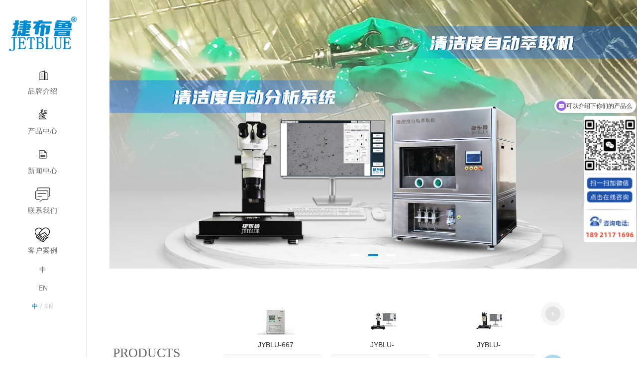

--- FILE ---
content_type: text/html; charset=utf-8
request_url: http://ijetblue.com/
body_size: 6456
content:
<!DOCTYPE html>
<html lang="zh-CN">

<head>
    <!-- Meta Start -->
    <meta charset="utf-8">
    <meta http-equiv="X-UA-Compatible" content="IE=edge">
    <meta name="apple-mobile-web-app-capable" content="yes">
    <meta name="apple-mobile-web-app-status-bar-style" content="black">
    <meta name="format-detection" content="telphone=no, email=no" />
    <meta name="viewport" content="width=device-width, initial-scale=1, user-scalable=no" />
    <meta name="format-detection" content="telphone=no, email=no" />

    <!-- 启用360浏览器的极速模式(webkit) -->
    <!-- 首页 -->
    <title>清洁度检测设备-捷布鲁科技（无锡）有限公司</title>
    <meta name="keywords" content="捷布鲁科技（无锡）有限公司,捷布鲁科技无锡有限公司,无锡捷布鲁清洁度自动分析系统,清洁度自动萃取机,清洁度检测仪,清洁度检测设备,汽车零部件清洁度检测仪" />
    <meta name="description" content="捷布鲁科技（无锡）有限公司是一家专业从事零部件清洁度检测设备，清洁度自动萃取机等清洁度检测配套分析测试仪器及其软件研发、制造、销售为一体的科技型企业。" />

    <link href="/Public/Home/default/css/reset.css" rel="stylesheet">
    <link href="/Public/Home/default/css/main.css" rel="stylesheet">
    <!-- Meta End -->
    <script src="/Public/Home/default/js/modernizr.js"></script>
    <script type="text/javascript" src="/Public/Home/default/js/jquery.min.js"></script><!--  IE-merger Start -->
    <script>
var _hmt = _hmt || [];
(function() {
  var hm = document.createElement("script");
  hm.src = "https://hm.baidu.com/hm.js?c027830657cba10378b4bf3f617347dd";
  var s = document.getElementsByTagName("script")[0]; 
  s.parentNode.insertBefore(hm, s);
})();
</script>
</head>


<body class="home">
    <!-- Header Start -->
    <header class="header">

        <div class="subject">
            <a href="/index.php/Index/index.html" title="清洁度检测设备-整体解决方案商-捷布鲁JETBLUE品牌官网" alt="清洁度检测设备-整体解决方案商-捷布鲁JETBLUE品牌官网" class="logo">	<img src="/uploads/img1/20230128/63d50e3a983b9.jpg" /></a>
            <div class="line">
                <i></i>
                <i></i>
                <i></i>
            </div>

            <nav class="menu">
                <div class="relative">
                    <a href="javascript:;" class="m-close-menu"></a>
                    <ul class="nav_list">
                        <li class="item">
                            <a href="/index.php/List/index/cid/141.html" title="品牌介绍" alt="品牌介绍">
                                <i class="icon icon-about"></i>
                                <p>品牌介绍</p>
                            </a>
                        </li>
                        <li class="item">
                            <a href="/index.php/List/index/cid/267.html" title="产品中心" alt="产品中心">
                                <i class="icon icon-product"></i>
                                <p>产品中心</p>
                            </a>
                        </li>
                        <li class="item">
                            <a href="/index.php/List/index/cid/200.html" title="新闻中心" alt="新闻中心">
                                <i class="icon icon-news"></i>
                                <p>新闻中心</p>
                            </a>
                        </li>
                        <li class="item">
                            <a href="/index.php/List/index/cid/342.html" title="联系我们" alt="联系我们">
                                <i class="icon icon-lx"></i>
                                <p>联系我们</p>
                            </a>
                        </li>
                        <li class="item">
                            <a href="/index.php/List/index/cid/274.html" title="客户案例" alt="客户案例">
                                <i class="icon icon-dowm"></i>
                                <p>客户案例</p>
                            </a>
                        </li>
                        <li class="item active"><a href="/index.php/Index/index.html">中</a></li>
                        <li class="item"><a href="http://www.jetbluecleantec.com" target="_blank">EN</a></li>
                    </ul>
                </div>
            </nav>



            <div class="lang p-lang">
                <ul>
                    <li class="cn active"><a href="/index.php/Index/index.html">中</a></li>
                    <li class="en"><a href="http://www.jetbluecleantec.com" target="_blank">EN</a></li>
                </ul>
            </div>
        </div>
    </header>

    <script type="text/javascript">
        $(document).ready(function () {

            $(".line").click(function () {

                $('.menu').toggleClass('activeMenu');

            });

        });

        var liList = $("ul.nav_list>li:not('.none')");

        var currentLink = document.location.href;

        var linkss = $("ul.nav_list>li:not('.one')>a");

        for (var i = 0; i < liList.length; i++) {

            if (currentLink.indexOf(linkss[i]) != -1) {

                $(liList[i]).addClass("current");

            }

            $(liList[i]).bind("mouseover", {
                inum: i,
                othis: liList[i]
            }, function (params) {

                var mm = params.data.inum;

                var othiSrc = params.data.othis;

                $(othiSrc).addClass("current");

                $("#apDiv" + mm).show();

            });

            $(liList[i]).bind("mouseout", {
                inum: i,
                othis: liList[i]
            }, function (params) {

                var mm = params.data.inum;

                var othiSrc = params.data.othis;

                if (currentLink.indexOf(linkss[mm]) != -1) {

                    $(othiSrc).addClass("current");

                } else {

                    $(othiSrc).removeClass("current");

                }

                $("#apDiv" + mm).hide();

            })

        }
    </script>
    <!--内页-->
    <link href="/Public/Home/default/css/Inner.css" type="text/css" rel="stylesheet">
    <link href="/Public/Home/default/css/common.css" rel="stylesheet" type="text/css">
    <link rel="stylesheet" type="text/css" href="/Public/Home/default/css/inpage.css" />
    <!--内页-->
    <!-- Header End -->
<div class="wrap index-wrap">

	<div class="bgImg-show banner-box">
		<div class="banner-item">
				<figure>
					<a href="/index.php/List/index/cid/267.html"><img src="/uploads/abc1/20230127/63d3e94c0f91f.jpg" class="lazy" /></a>
				</figure>
			</div><div class="banner-item">
				<figure>
					<a href="/index.php/List/index/cid/267.html"><img src="/uploads/abc1/20230127/63d3e9540d7ee.jpg" class="lazy" /></a>
				</figure>
			</div><div class="banner-item">
				<figure>
					<a href=""><img src="/uploads/abc1/20230127/63d3e95a708db.jpg" class="lazy" /></a>
				</figure>
			</div>	</div>

	<section class="new-list-wrap">
		<div class="new-list-header">
			<h3>PRODUCTS</h3>
			<p>产品中心</p>
		</div>

		<div class="pro-content">
			<article class="pro-item">
					<a href="/index.php/Show/index/cid/344/id/1296.html" title="JYBLU-667清洁度自动萃取机">
						<div><img src="/uploads/img1/20240326/66026219cddc7.jpg" alt="JYBLU-667清洁度自动萃取机" width="100%"></div>
						<div class="pro_name">JYBLU-667清洁度自动萃取机</div>
					</a>
				</article><article class="pro-item">
					<a href="/index.php/Show/index/cid/343/id/1294.html" title="JYBLU-800plus清洁度检测设备">
						<div><img src="/uploads/img1/20230121/63cba5174cb6c.jpg" alt="JYBLU-800plus清洁度检测设备" width="100%"></div>
						<div class="pro_name">JYBLU-800plus清洁度检测设备</div>
					</a>
				</article><article class="pro-item">
					<a href="/index.php/Show/index/cid/343/id/1293.html" title="JYBLU-101ZD清洁度检测设备">
						<div><img src="/uploads/img1/20230121/63cba31b7f94f.jpg" alt="JYBLU-101ZD清洁度检测设备" width="100%"></div>
						<div class="pro_name">JYBLU-101ZD清洁度检测设备</div>
					</a>
				</article><article class="pro-item">
					<a href="/index.php/Show/index/cid/343/id/1292.html" title="JYBLU-800清洁度检测设备">
						<div><img src="/uploads/img1/20230121/63cba2938df58.jpg" alt="JYBLU-800清洁度检测设备" width="100%"></div>
						<div class="pro_name">JYBLU-800清洁度检测设备</div>
					</a>
				</article><article class="pro-item">
					<a href="/index.php/Show/index/cid/343/id/1291.html" title="JYBLU-50清洁度检测设备">
						<div><img src="/uploads/img1/20230121/63cba21c0be68.jpg" alt="JYBLU-50清洁度检测设备" width="100%"></div>
						<div class="pro_name">JYBLU-50清洁度检测设备</div>
					</a>
				</article><article class="pro-item">
					<a href="/index.php/Show/index/cid/343/id/1290.html" title="金属表面清洁度检测设备">
						<div><img src="/uploads/img1/20230121/63cba1afe2989.jpg" alt="金属表面清洁度检测设备" width="100%"></div>
						<div class="pro_name">金属表面清洁度检测设备</div>
					</a>
				</article><article class="pro-item">
					<a href="/index.php/Show/index/cid/343/id/1289.html" title="JYBLU-800ZD清洁度检测设备">
						<div><img src="/uploads/img1/20230121/63cba158adb50.jpg" alt="JYBLU-800ZD清洁度检测设备" width="100%"></div>
						<div class="pro_name">JYBLU-800ZD清洁度检测设备</div>
					</a>
				</article><article class="pro-item">
					<a href="/index.php/Show/index/cid/343/id/1288.html" title="JYBLU-ZD清洁度自动扫描平台">
						<div><img src="/uploads/img1/20230121/63cba110b61e1.jpg" alt="JYBLU-ZD清洁度自动扫描平台" width="100%"></div>
						<div class="pro_name">JYBLU-ZD清洁度自动扫描平台</div>
					</a>
				</article><article class="pro-item">
					<a href="/index.php/Show/index/cid/344/id/1287.html" title="JYBLU-667清洁度自动制样设备">
						<div><img src="/uploads/img1/20230121/63cba082789ab.jpg" alt="JYBLU-667清洁度自动制样设备" width="100%"></div>
						<div class="pro_name">JYBLU-667清洁度自动制样设备</div>
					</a>
				</article><article class="pro-item">
					<a href="/index.php/Show/index/cid/344/id/1286.html" title="JYBLU-1285清洁度灌流制样设备">
						<div><img src="/uploads/img1/20230121/63cba03c245d7.jpg" alt="JYBLU-1285清洁度灌流制样设备" width="100%"></div>
						<div class="pro_name">JYBLU-1285清洁度灌流制样设备</div>
					</a>
				</article><article class="pro-item">
					<a href="/index.php/Show/index/cid/344/id/1285.html" title="JYBLU-1088清洁度自动制样设备">
						<div><img src="/uploads/img1/20230121/63cb9f342d373.png" alt="JYBLU-1088清洁度自动制样设备" width="100%"></div>
						<div class="pro_name">JYBLU-1088清洁度自动制样设备</div>
					</a>
				</article><article class="pro-item">
					<a href="/index.php/Show/index/cid/344/id/1284.html" title="JYBLU-1088双工位清洁度自动制样设备">
						<div><img src="/uploads/img1/20230121/63cb9eeaddd59.jpg" alt="JYBLU-1088双工位清洁度自动制样设备" width="100%"></div>
						<div class="pro_name">JYBLU-1088双工位清洁度自动制样设备</div>
					</a>
				</article><article class="pro-item">
					<a href="/index.php/Show/index/cid/344/id/1283.html" title="JYBLU-BZD清洁度自动制样设备">
						<div><img src="/uploads/img1/20230121/63cb9ea58e871.jpg" alt="JYBLU-BZD清洁度自动制样设备" width="100%"></div>
						<div class="pro_name">JYBLU-BZD清洁度自动制样设备</div>
					</a>
				</article><article class="pro-item">
					<a href="/index.php/Show/index/cid/344/id/1282.html" title="非标定制-清洁度自动制样设备">
						<div><img src="/uploads/img1/20230121/63cb9e90168f1.jpg" alt="非标定制-清洁度自动制样设备" width="100%"></div>
						<div class="pro_name">非标定制-清洁度自动制样设备</div>
					</a>
				</article><article class="pro-item">
					<a href="/index.php/Show/index/cid/345/id/1281.html" title="技术清洁度检测实验室交钥匙工程">
						<div><img src="/uploads/img1/20230121/63cb9e2ef03db.jpg" alt="技术清洁度检测实验室交钥匙工程" width="100%"></div>
						<div class="pro_name">技术清洁度检测实验室交钥匙工程</div>
					</a>
				</article><article class="pro-item">
					<a href="/index.php/Show/index/cid/345/id/1280.html" title="技术清洁度检测实验室">
						<div><img src="/uploads/img1/20230121/63cb9e06e7e33.jpg" alt="技术清洁度检测实验室" width="100%"></div>
						<div class="pro_name">技术清洁度检测实验室</div>
					</a>
				</article><article class="pro-item">
					<a href="/index.php/Show/index/cid/346/id/1279.html" title="德国芬德AP760清洁度检测清洗剂">
						<div><img src="/uploads/img1/20230121/63cb9d9fcd1c0.jpg" alt="德国芬德AP760清洁度检测清洗剂" width="100%"></div>
						<div class="pro_name">德国芬德AP760清洁度检测清洗剂</div>
					</a>
				</article><article class="pro-item">
					<a href="/index.php/Show/index/cid/346/id/1278.html" title="电子天平（颗粒物称重）">
						<div><img src="/uploads/img1/20230121/63cb9d56a4dcf.jpg" alt="电子天平（颗粒物称重）" width="100%"></div>
						<div class="pro_name">电子天平（颗粒物称重）</div>
					</a>
				</article><article class="pro-item">
					<a href="/index.php/Show/index/cid/346/id/1277.html" title="真空干燥箱">
						<div><img src="/uploads/img1/20230121/63cb9c8b26c1f.jpg" alt="真空干燥箱" width="100%"></div>
						<div class="pro_name">真空干燥箱</div>
					</a>
				</article><article class="pro-item">
					<a href="/index.php/Show/index/cid/346/id/1276.html" title="清洁度检测滤膜">
						<div><img src="/uploads/img1/20230121/63cb9c043c1ac.jpg" alt="清洁度检测滤膜" width="100%"></div>
						<div class="pro_name">清洁度检测滤膜</div>
					</a>
				</article>		</div>

	</section>

	<section class="pro-list-wrap">
		<div class="new-content">
			<article class="new-item">
					<a href="/index.php/Show/index/cid/200/id/316.html" title="为什么液冷客户都会选择捷布鲁JETBLUE品牌清洁">
						<div class="new-time">
							<strong>18</strong>
							<span>2025/12</span>
						</div>
						<div class="new-title">
							<h3>为什么液冷客户都会选择捷布鲁JETBLUE品牌清洁</h3>
							<div class="txt">
								<p>液冷行业大部分客户选择捷布鲁JETBLUE品牌清洁度检测设备，核心在于其解决行业技术痛点、产品适配性强、符合标准，具体可</p>
							</div>
							<span>MORE</span>
						</div>
					</a>
				</article><article class="new-item">
					<a href="/index.php/Show/index/cid/200/id/315.html" title="技术清洁度：汽车零部件行业品质革命的核心守护者">
						<div class="new-time">
							<strong>10</strong>
							<span>2025/12</span>
						</div>
						<div class="new-title">
							<h3>技术清洁度：汽车零部件行业品质革命的核心守护者</h3>
							<div class="txt">
								<p>在汽车产业尤其是新能源汽车领域，一颗直径仅 20 微米的金属颗粒，可能导致动力电池短路起火；一粒微小的密封胶残渣，会造成</p>
							</div>
							<span>MORE</span>
						</div>
					</a>
				</article><article class="new-item">
					<a href="/index.php/Show/index/cid/200/id/314.html" title="技术清洁度检测：工业制造的 “隐形生命线”，捷布鲁">
						<div class="new-time">
							<strong>03</strong>
							<span>2025/12</span>
						</div>
						<div class="new-title">
							<h3>技术清洁度检测：工业制造的 “隐形生命线”，捷布鲁</h3>
							<div class="txt">
								<p>在汽车零部件、航空航天、液压设备等高端制造领域，“洁净” 早已不是表面功夫，而是决定产品可靠性与使用寿命的核心指标。微小</p>
							</div>
							<span>MORE</span>
						</div>
					</a>
				</article><article class="new-item">
					<a href="/index.php/Show/index/cid/200/id/313.html" title="清洁度检测总拖后腿？捷布鲁让你告别这些麻烦">
						<div class="new-time">
							<strong>19</strong>
							<span>2025/11</span>
						</div>
						<div class="new-title">
							<h3>清洁度检测总拖后腿？捷布鲁让你告别这些麻烦</h3>
							<div class="txt">
								<p>还在为清洁度检测头疼？客户抽查因 1 颗&nbsp;50μm 金属屑退货，损失百万订单；按 VDA19.1 检测，6&n</p>
							</div>
							<span>MORE</span>
						</div>
					</a>
				</article><article class="new-item">
					<a href="/index.php/Show/index/cid/200/id/312.html" title="一文读懂：VDA19、ISO16232 与 ISO">
						<div class="new-time">
							<strong>14</strong>
							<span>2025/11</span>
						</div>
						<div class="new-title">
							<h3>一文读懂：VDA19、ISO16232 与 ISO</h3>
							<div class="txt">
								<p>在汽车清洁度管控体系中，VDA19、ISO16232 与 ISO4406 虽同为关键标准，但三者的定位、检测对象与技术逻</p>
							</div>
							<span>MORE</span>
						</div>
					</a>
				</article><article class="new-item">
					<a href="/index.php/Show/index/cid/200/id/311.html" title="‍看不见的“清洁力”，正在定义汽车行业的下一个品质">
						<div class="new-time">
							<strong>05</strong>
							<span>2025/11</span>
						</div>
						<div class="new-title">
							<h3>‍看不见的“清洁力”，正在定义汽车行业的下一个品质</h3>
							<div class="txt">
								<p>当我们谈论汽车品质时，脑海中浮现的往往是流线型的车身设计、澎湃的动力性能或是智能的车机系统。但很少有人知道，那些藏在发动</p>
							</div>
							<span>MORE</span>
						</div>
					</a>
				</article><article class="new-item">
					<a href="/index.php/Show/index/cid/200/id/310.html" title="清洁度检测中金属颗粒的识别区分：基于VDA19标准">
						<div class="new-time">
							<strong>21</strong>
							<span>2025/10</span>
						</div>
						<div class="new-title">
							<h3>清洁度检测中金属颗粒的识别区分：基于VDA19标准</h3>
							<div class="txt">
								<p>&nbsp;&nbsp;在工业清洁度检测领域，金属颗粒的精准识别与区分是评估零部件清洁度等级、追溯污染来源的关键环节。尤</p>
							</div>
							<span>MORE</span>
						</div>
					</a>
				</article><article class="new-item">
					<a href="/index.php/Show/index/cid/200/id/309.html" title="高压共轨系统清洁度控制与检测技术">
						<div class="new-time">
							<strong>30</strong>
							<span>2025/09</span>
						</div>
						<div class="new-title">
							<h3>高压共轨系统清洁度控制与检测技术</h3>
							<div class="txt">
								<p>在高压燃油喷射系统的常见机械故障中，喷油器偶件卡滞 / 卡死、高压密封泄漏等问题占比极高。相关统计显示，这类故障中近 8</p>
							</div>
							<span>MORE</span>
						</div>
					</a>
				</article><article class="new-item">
					<a href="/index.php/Show/index/cid/200/id/308.html" title="清洁度检测时如何避免检测过程中的二次污染？">
						<div class="new-time">
							<strong>12</strong>
							<span>2025/09</span>
						</div>
						<div class="new-title">
							<h3>清洁度检测时如何避免检测过程中的二次污染？</h3>
							<div class="txt">
								<p>一、检测前环境与工具准备洁净室环境‌：在≥10万级洁净室中操作，控制温湿度（建议温度20-25℃，湿度40-60%），避</p>
							</div>
							<span>MORE</span>
						</div>
					</a>
				</article><article class="new-item">
					<a href="/index.php/Show/index/cid/200/id/307.html" title="液冷时代清洁度检测的破局者——捷布鲁JETBLUE">
						<div class="new-time">
							<strong>03</strong>
							<span>2025/09</span>
						</div>
						<div class="new-title">
							<h3>液冷时代清洁度检测的破局者——捷布鲁JETBLUE</h3>
							<div class="txt">
								<p>行业痛点与解决方案‌在液冷技术渗透AI服务器、数据中心及新能源汽车核心散热领域的高要求背景下，传统的清洁度检测方案面临三</p>
							</div>
							<span>MORE</span>
						</div>
					</a>
				</article>		</div>

		<div class="pro-list-header">
			<h3>NEWS</h3>
			<p>新闻中心</p>
		</div>
	</section>

</div>
<!-- Footer Start -->
<div class="clear"></div>

<footer class="footer">
    <div class="subject">

        <div class="di_menu">
            <a href="/index.php/Index/index.html">首页</a>
            <a href="/index.php/List/index/cid/141.html" title="品牌介绍" alt="品牌介绍">品牌介绍</a><a href="/index.php/List/index/cid/267.html" title="产品中心" alt="产品中心">产品中心</a><a href="/index.php/List/index/cid/200.html" title="新闻中心" alt="新闻中心">新闻中心</a><a href="/index.php/List/index/cid/342.html" title="联系我们" alt="联系我们">联系我们</a><a href="/index.php/List/index/cid/274.html" title="客户案例" alt="客户案例">客户案例</a>        </div>

        <div class="content">
            <div class="msg cols">
                <img src="/uploads/img1/20240428/662df34196d4a.png" />            </div>

            <div class="full-subscribe cols">
                <div class="di_text"><img src="/Public/Home/default/images/link.jpg">友情链接 
                    <a href="http://www.ijetblue.cn">捷布鲁</a>                </div>
                <div class="di_text"><img src="/Public/Home/default/images/mail.jpg">关于JETBLUE最新资讯，为您提供更优质的行业服务
                </div>
                <form method='post' id="subscribeForm" name="myform" action="/index.php/Guestbook/add.html">
                    <input type="hidden" name="cid" value="">
                    <div class="form-group">
                        <i></i>
                        <input type="text" placeholder="Name" name="username" />
                    </div>
                    <div class="form-group">
                        <i></i>
                        <input type="text" placeholder="E-mail" name="email" />
                    </div>
                    <a class="full-send-subscribe">
                        <span>SEND</span>
                    </a>
                </form>
            </div>
            <div class="clear"></div>
        </div>

        <div class="foot-share">
            <div class="foot-text fl">
            </div>
            <style type="text/css">
                .marquee {
                    height: 15px;
                    width: 100px;
                }

                .marquee a {
                    color: #666;
                    font-size: 12px;
                    text-decoration: none;
                }
            </style>

            <div class="copyright fr">
                <p style="text-align: center;">&nbsp;Tel：18921171696

 Add：无锡市梁溪区时代国际B栋1006                    &copy;清洁度检测设备整体方案解决商-捷布鲁科技（无锡）有限公司
                    <a href="https://beian.miit.gov.cn/" target="_blank">苏ICP备2023002880号</a>
                </p>
            </div>
            <div class="clearfix"></div>
        </div>
    </div>
</footer>

<!-- Footer End -->

<!-- lib -->
<script type="text/javascript" src="/Public/Home/default/js/merge.js"></script>

<script type="text/javascript" src="/Public/Home/default/js/validate.min.js"></script>

<script type="text/javascript">
    (function () {

        var m_bool = true,

            p_bool = true;

        var m_boo2 = true,

            p_boo2 = true;

        $('.banner-box').slick({

            dots: true,

            infinite: true,

            speed: 600,

            slidesToShow: 1,

            fade: true,

            autoplay: true,

            pauseOnHover: false,

            arrows: false

        });



        function throlle(fn, delay) {

            delay || (delay = 100);

            var _timer = null;

            return function () {

                var _self = this,

                    _args = arguments;

                clearTimeout(_timer);

                _timer = setTimeout(function () {

                    fn.apply(_self, _args);

                }, delay);

            }

        }

        function throlle1(fn, delay) {

            delay || (delay = 100);

            var _timer = null;

            return function () {

                var _self = this,

                    _args = arguments;

                clearTimeout(_timer);

                _timer = setTimeout(function () {

                    fn.apply(_self, _args);

                }, delay);

            }

        }

        function slickMediaFun(ele) {

            var _slick_ele = $('.new-content'),

                _window_width = $(window).width();

            if (_window_width > 1024) {

                if (p_bool) {

                    _slick_ele.slick({

                        slidesToShow: 2,

                        slidesToScroll: 1,

                        autoplay: false,

                        autoplaySpeed: 2000

                    });

                    p_bool = false;

                }

            } else {

                if (m_bool) {

                    if (!p_bool) {

                        _slick_ele.slick('unslick');

                        p_bool = true;

                    }

                }

            }

        }

        function slickMediaFun1(ele) {

            var _slick_ele1 = $('.pro-content'),

                _window_width = $(window).width();

            if (_window_width > 1024) {

                if (p_boo2) {

                    _slick_ele1.slick({

                        slidesToShow: 3,

                        slidesToScroll: 1,

                        autoplay: false,

                        autoplaySpeed: 2000

                    });

                    p_boo2 = false;

                }

            } else {

                if (m_boo2) {

                    if (!p_boo2) {

                        _slick_ele1.slick('unslick');

                        p_boo2 = true;

                    }
                }
            }
        }
        $(window).bind('resize', throlle(slickMediaFun, 100)).trigger('resize');
        $(window).bind('resize', throlle1(slickMediaFun1, 100)).trigger('resize');
    })();
</script>
</body>

</html>

--- FILE ---
content_type: text/css
request_url: http://ijetblue.com/Public/Home/default/css/main.css
body_size: 16844
content:
@charset "utf-8";/* CSS Document */body{-webkit-tap-highlight-color: rgba(0, 0, 0, 0);overflow-x: hidden;}/***************************//*.nei_p img{*//*	width:100% !important;*//*	object-fit: cover;*//*	height:auto !important;*//*}*/.new_itemnei{ width:48%; float:left; margin:2% 1%;}.new_itemnei a{}.di_text{font-size:14px; color:#fff;}.di_text img{display:inline; vertical-align:middle; margin-bottom:6px;}.di_text a{font-size:14px; color:#fff;margin-left: 10px;}.di_menu{text-align:center; padding-top:30px;}.di_menu a{color:#fff; padding:0 5%; font-size:14px;}.di_menu a:hover{color:#008ad0;}.clear{clear:both;}.main{position:relative; padding:3%;}.pro{width:23%; text-align:center; margin:1%; float:left; background:#f3f4f5; border-bottom:3px solid #fff;}.pro:hover{border-bottom:3px solid #008ad0;}/*****************************/.hide{display: none;}.relative{position: relative;}.absolute{position: absolute;}.fl{float: left;}.fr{float: right;}.wrap{margin-left: 250px;}.mar132{ margin-left: 7.7%;}.w1400{width: 84.8%;margin: auto;}.tab-nav.fixed{ transition: left .6s ease-in-out;position: fixed;left: 250px;right: 0;top: 0;}body .bdshare-button-style0-16 a,body .bdshare-button-style0-16 .bds_more{float: none;height: auto;background: inherit;margin: 0;}body .bd_weixin_popup{height: 315px !important;}.lang ul{font-size: 0;}.lang li{display: inline-block;}.lang a{position: relative;font-size: 12px;color: #ccc;line-height: 1.5;letter-spacing: 1px;padding: 0 6px;}.lang .cn a:after{content: "";position: absolute;right: 0;top: 1px;width: 1px;height: 82%;background-color: #ccc;transform: skew(-17deg);}.lang .active a{color: #008ad0;}.footer .friendlink a{transition: background .4s ease-in-out,opacity .4s ease-in-out;display: inline-block;vertical-align: top;font-size: 0;width: 24px;height: 24px;margin: 0 4px;}.footer .friendlink .wx{background: url(../images/icon-13.png) no-repeat center center;background-size: 24px 24px;}.footer .friendlink .wb{background: url(../images/icon-12.png) no-repeat center center;background-size: 24px 24px;}.footer .friendlink .wx:hover{background: url(../images/icon-05.png) no-repeat center center;}.footer .friendlink .wb:hover{background: url(../images/icon-06.png) no-repeat center center;}.menu .item .icon{display: inline-block;width: 50px;height: 50px;}.menu .item .icon-product{background: url(../images/icon22.png) no-repeat center center;background-size: 50px;}.menu .item .icon-product{background: url(../images/icon22.png) no-repeat center center;background-size: 50px;}.menu .item:hover .icon-product{background: url(../images/icon2.png) no-repeat center center;background-size: 50px;}.menu ul li.current .icon-product{background: url(../images/icon2.png) no-repeat center center;background-size: 50px;}.menu .item .icon-news{background: url(../images/icon33.png) no-repeat center center;background-size: 50px;}.menu .item:hover .icon-news{background: url(../images/icon3.png) no-repeat center center;background-size: 50px;}.menu ul li.current .icon-news{background: url(../images/icon3.png) no-repeat center center;background-size: 50px;}.menu .item .icon-about{background: url(../images/icon11.png) no-repeat center center;background-size: 50px;}.menu .item:hover .icon-about{background: url(../images/icon1.png) no-repeat center center;background-size: 50px;}.menu ul li.current .icon-about{background: url(../images/icon1.png) no-repeat center center;background-size: 50px;}.menu .item .icon-lx{background: url(../images/icon44.png) no-repeat center center;background-size: 50px;}.menu .item:hover .icon-lx{background: url(../images/icon4.png) no-repeat center center;background-size: 50px;}.menu ul li.current .icon-lx{background: url(../images/icon4.png) no-repeat center center;background-size: 50px;}.menu .item .icon-dowm{background: url(../images/icon55.png) no-repeat center center;background-size: 50px;}.menu .item:hover .icon-dowm{background: url(../images/icon5.png) no-repeat center center;background-size: 50px;}.menu ul li.current .icon-dowm{background: url(../images/icon5.png) no-repeat center center;background-size: 50px;}.menu ul li.current{background:#008ad0;}.listPro-back-full{margin-bottom: 24px;text-align: center;}.listPro-back-full a{transition: background .4s ease-in-out,color .4s ease-in-out;background: url(../images/icon-33.png) no-repeat left center;display: inline-block;padding-left: 45px;font-size: 14px;color: #999;height: 28px;line-height: 28px;letter-spacing: 1px;}.listPro-back-full a:hover{color: #008ad0;background:url(../images/icon-34.png) no-repeat left center;}.modal-full-btn{margin-top: 16px;}.modal-full-btn a{transition: opacity .4s ease-in-out;text-align: center;display: block;width: 100px;height: 42px;line-height: 42px;background-color: #008ad0;color: #fff;}.modal-full-btn a:hover{opacity: .8;}/*index*/.banner-box img{width: 100%;}.banner-box .slick-dots{position: absolute;left: 0;bottom: }.banner-box .slick-dots{position: absolute;left: 0;bottom: 12px;width: 100%;text-align: center;}.banner-box .slick-dots li{display: inline-block;margin: 0 8px;}.banner-box .slick-dots button{transition: background .4s ease-in-out;display: inline-block;border: none;padding: 0;width: 20px;height: 4px;background-color: #fff;cursor: pointer;text-indent: -999999999px;}.banner-box  .slick-active button{background-color: #008ad0;}.bgImg-show .cont{position: absolute;left: 110px;bottom: 138px;}.bgImg-show h2{font-family: "ceragrblack";font-size: 60px;color: #fff;line-height: .8;}.bgImg-show h2:nth-of-type(1){display: inline-block;}.bgImg-show strong{font-family: "ceragrblack";display: inline-block;font-size: 60px;color: #008ad0;margin-left: 10px;line-height: .8;}.bgImg-show p{font-size: 24px;color: #fff;line-height: 1.8;margin-top: 14px;}.new-list-wrap{padding: 67px 0;position: relative;overflow: hidden;}.new-list-header{width: 20.9%;text-align: center; position: absolute;top: 157px;left: 0;}.new-list-header h3{font-family: "ceragrblack";font-size: 36px;line-height: 1;}.new-list-header p{font-size: 18px;color: #000;line-height: 1.3;}.new-content{width: 60.6%;margin-left: 20.9%;}.new-item a{display: block;padding: 0 54px 0 65px;border-left: 1px solid #d7dbe1;}.new-time{display: inline-block;vertical-align: top;width: 21.1%;}.new-time strong{transition: color .4s ease-in-out;font-size: 36px;color: #666;font-weight: normal;}.new-time span{transition: color .4s ease-in-out;display: block;font-size: 12px;color: #666;}.new-title{display: inline-block;vertical-align: top;width: 76.4%;}.new-title h3{position: relative;font-size: 18px;line-height: 1.5;color: #333;margin-bottom: 10px;overflow: hidden;}.new-title p{transition: all .4s ease-in-out;display: inline-block;font-size: 12px;color: #999;line-height: 1.8;position: relative;}.new-title span{transition: color .4s ease-in-out;display: inline-block;position: relative;font-size: 12px;color: #999;margin-top: 16px;}.new-title span:after{transition: background .4s ease-in-out;content: "";display: block;position: absolute;left: 0;bottom: 0;width: 100%;height: 1px;background-color: #999;}.new-item a:hover strong{color: #008ad0;}.new-item a:hover span{color: #008ad0;}.new-item a:hover .new-title span:after{background-color: #008ad0;}.slick-current .new-time strong,.slick-current .new-time span,.slick-current .new-title span{color: #008ad0;}.slick-current .new-title span:after{background-color: #008ad0;}.new-list-wrap .slick-arrow{position: absolute;right: -16.9%;padding: 0;border-width: 0;text-indent: -999999999px;background: inherit;display: block;width: 60px;height: 60px;border-radius: 100%;cursor: pointer;}.new-list-wrap .slick-arrow:before{transition: transform .4s ease-in-out,height .4s ease-in-out;content: "";display: block;position: absolute;left: 50%;top: 50%;transform: translate(-50%,-50%);width: 30px;height: 30px;border-radius: 50%;}.new-list-wrap .slick-arrow:after{content: "";display: block;position: absolute;top: 0;left: 0;right: 0;bottom: 0;margin: auto;width: 12px;height: 16px;}.new-list-wrap .slick-prev{top: 50px;background: rgba(225,225,225,.32);}.new-list-wrap .slick-prev:before{background: #e1e1e1;border: 0 solid #e1e1e1;}.new-list-wrap .slick-prev:after{background: url(../images/icon-07.png) no-repeat center center;background-size: 12px 16px;}.new-list-wrap .slick-next{bottom:40px;background: rgba(0,138,208,.32);}.new-list-wrap .slick-next:before{background: #008ad0;border: 0 solid #008ad0;}.new-list-wrap .slick-next:after{background: url(../images/icon-08.png) no-repeat center center;background-size: 12px 16px;}.new-list-wrap .slick-arrow:hover:before{transform:translate(-50%,-50%) scale(1.6);}.new-list-wrap .slick-prev:hover:after{animation:prev-move 1s 1;}.new-list-wrap .slick-next:hover:after{	animation:next-move 1s 1;}@keyframes prev-move{	0%{		transform: translateX(0);	}	50%{		transform: translateX(4px);	}	51%{		opacity: 0;		transform: translateX(-4px);	}	100%{		transform: translateX(0);	}}@keyframes next-move{	0%{		transform: translateX(0);	}		50%{	transform: translateX(-4px);	}	51%{		opacity: 0;		transform: translateX(4px);	}	100%{		transform: translateX(0);	}}/*index-end*/.pro-item{text-align:center; margin:10px; border-bottom:3px solid #fff;}.pro-item:hover{border-bottom:3px solid #008acf;}.pro_name{height:40px; line-height:40px; color:#333;}.pro-list-wrap{padding: 67px 0;position: relative;overflow: hidden;}.pro-list-header{width: 20.9%;text-align: center; position: absolute;top: 67px;right: 0;}.pro-list-header h3{font-family: "ceragrblack";font-size: 36px;line-height: 1;}.pro-list-header p{font-size: 18px;color: #000;line-height: 1.3;}.pro-content{width: 60.6%;margin-left: 20.9%;}.pro-item a{display: block;padding: 0 54px 0 65px;border-bottom: 1px solid #d7dbe1;}.pro-time{display: inline-block;vertical-align: top;width: 21.1%;}.pro-time strong{transition: color .4s ease-in-out;font-size: 36px;color: #666;font-weight: normal;}.pro-time span{transition: color .4s ease-in-out;display: block;font-size: 12px;color: #666;}.pro-title{display: inline-block;vertical-align: top;width: 76.4%;}.pro-title h3{position: relative;font-size: 18px;line-height: 1.5;color: #333;margin-bottom: 10px;overflow: hidden;}.pro-title p{transition: all .4s ease-in-out;display: inline-block;font-size: 12px;color: #999;line-height: 1.8;position: relative;}.pro-title span{transition: color .4s ease-in-out;display: inline-block;position: relative;font-size: 12px;color: #999;margin-top: 16px;}.pro-title span:after{transition: background .4s ease-in-out;content: "";display: block;position: absolute;left: 0;bottom: 0;width: 100%;height: 1px;background-color: #999;}.pro-item a:hover strong{color: #008ad0;}.pro-item a:hover span{color: #008ad0;}.pro-item a:hover .new-title span:after{background-color: #008ad0;}.slick-current .new-time strong,.slick-current .new-time span,.slick-current .new-title span{color: #008ad0;}.slick-current .new-title span:after{background-color: #008ad0;}.pro-list-wrap .slick-arrow{position: absolute;left: -16.9%;padding: 0;border-width: 0;text-indent: -999999999px;background: inherit;display: block;width: 60px;height: 60px;border-radius: 100%;cursor: pointer;}.pro-list-wrap .slick-arrow:before{transition: transform .4s ease-in-out,height .4s ease-in-out;content: "";display: block;position: absolute;left: 50%;top: 50%;transform: translate(-50%,-50%);width: 30px;height: 30px;border-radius: 50%;}.pro-list-wrap .slick-arrow:after{content: "";display: block;position: absolute;top: 0;left: 0;right: 0;bottom: 0;margin: auto;width: 12px;height: 16px;}.pro-list-wrap .slick-prev{top: 0px;background: rgba(225,225,225,.32);}.pro-list-wrap .slick-prev:before{background: #e1e1e1;border: 0 solid #e1e1e1;}.pro-list-wrap .slick-prev:after{background: url(../images/icon-07.png) no-repeat center center;background-size: 12px 16px;}.pro-list-wrap .slick-next{bottom:0px;background: rgba(0,138,208,.32);}.pro-list-wrap .slick-next:before{background: #008ad0;border: 0 solid #008ad0;}.pro-list-wrap .slick-next:after{background: url(../images/icon-08.png) no-repeat center center;background-size: 12px 16px;}.pro-list-wrap .slick-arrow:hover:before{transform:translate(-50%,-50%) scale(1.6);}.pro-list-wrap .slick-prev:hover:after{animation:prev-move 1s 1;}.pro-list-wrap .slick-next:hover:after{	animation:next-move 1s 1;}@keyframes prev-move{	0%{		transform: translateX(0);	}	50%{		transform: translateX(4px);	}	51%{		opacity: 0;		transform: translateX(-4px);	}	100%{		transform: translateX(0);	}}@keyframes next-move{	0%{		transform: translateX(0);	}		50%{	transform: translateX(-4px);	}	51%{		opacity: 0;		transform: translateX(4px);	}	100%{		transform: translateX(0);	}}/*service*/.full-bg-img{position: relative;padding-top: 32.93%;}.full-content-title{padding: 54px 0;}.full-content-title span{display: inline-block;}.full-content-title .e-title{font-family: "ceragrblack";font-size: 36px;line-height: 1;color: #000;margin-right: 22px;}.full-content-title .c-title{font-size: 18px;line-height: 2;color: #000;}.tab-nav{ background-color: #f9f9f9;z-index: 600;backface-visibility:hidden;}.tab-nav ul{font-size: 0;backface-visibility:hidden;position: relative;}.tab-nav li{display: inline-block;margin-right: 50px;}.tab-nav a{display: inline-block;padding: 20px 0;position: relative;font-size: 14px;line-height: 2.57;color: #999;}.tab-nav a:after{transition: width .4s ease-in-out;content: "";display: block;position: absolute;left: 0;bottom: 0;width: 0;height: 3px;background-color: #008ad0;}.tab-nav .on a{color: #008ad0;}.tab-nav .on a:after{width: 100%;}.tab-nav a:hover{color: #008ad0;}.tab-nav a:hover:after{width: 100%;}.service-wrap .tab-nav{ padding-left: 0;}.service-wrap .tab-nav ul{width: 84.8%;margin: auto;}.tab-content{ padding-top: 54px ;padding-bottom:52px;}.tab-item{display: none;}.tab-item li{border-bottom: 1px solid #eee;cursor: pointer;}.tab-item-title{transition: padding .4s ease-in-out;position: relative;padding: 26px 0;}.tab-item-title h2{transition: color .4s ease-in-out;display: inline-block;font-size: 18px;line-height: 1.67;color: #000;}.tab-item-title i{transition: background .4s ease-in-out;display: inline-block;width: 15px;height: 15px;background: url(../images/icon-09.png) no-repeat center center;position: absolute;right: 10px;top: 50%;transform: translateY(-50%);}.tab-item li:hover h2{color: #008ad0;}.tab-item li:hover i{background: url(../images/icon-11.png) no-repeat center center;}.tab-item-cont{width: 950px;margin-bottom: 52px;display: none;text-align: justify;}.tab-item-cont p{font-size: 14px;line-height: 1.7;color: #999;letter-spacing: 2px;}.tab-item .on i{background: url(../images/icon-10.png) no-repeat center center;}.tab-item .on:hover i{background: url(../images/icon-10.png) no-repeat center center;}.tab-content .active{display: block;}.page-navigation{margin-bottom: 44px;}.page-navigation ul{width: 100%;text-align: center;font-size: 0;}.page-navigation li{display: inline-block;margin: 0 10px;vertical-align: middle;}.page-navigation a{transition: color .4s ease-in-out;display: inline-block;font-size: 12px;line-height: 1.7;color: #999;position: relative;}.page-navigation li:not(.btn-arrow) a:after{transition: width .4s ease-in-out;content: "";display: block;position: absolute;bottom: 0;left: 0;width: 0;height: 1px;background-color: #008ad0;}.page-navigation li:not(.btn-arrow) a:hover{color: #008ad0;}.page-navigation li:not(.btn-arrow) a:hover:after{width: 100%;}.page-navigation .on:not(.btn-arrow) a{color: #008ad0;}.page-navigation .on:not(.btn-arrow) a:after{width: 100%;}.page-navigation .btn-arrow{margin: 0 30px;}.btn-arrow a{position: relative;width: 56px;height: 56px;background: rgba(233,37,66,.5);border-radius: 100%;}.btn-arrow a:before{transition: width .4s ease-in-out, height .4s ease-in-out;content: "";display: block;position: absolute;left: 50%;top: 50%;width: 35px;height: 35px;background: #008ad0;border: 0 solid #008ad0;border-radius: 100%;transform: translate(-50%,-50%);}.btn-arrow a:after{content: "";display: block;position: absolute;left: 0;top: 0;right: 0;bottom: 0;margin: auto;width: 12px;height: 16px;}.btn-prev a:after{background: url(../images/icon-08.png) no-repeat center center;background-size: 12px 16px;}.btn-next a:after{background: url(../images/icon-07.png) no-repeat center center;background-size: 12px 16px;}.btn-next a:hover:after{	animation:prev-move 1s 1;}.btn-prev a:hover:after{	animation:next-move 1s 1;}.btn-arrow a:hover:before{	width: 56px;height: 56px;}/*service-end*//*new-details*/.news-detail .invest-modal,.news-detail .invest-bg{display: none;}.article-wrap{width: 75.62%;margin-left: 14.5%;padding-top: 102px;}.article-wrap article{width: 62.55%;margin-bottom: 46px;}.new-article-title{text-align: center;margin-bottom: 74px;}.new-article-title h3{font-size: 18px;line-height: 1.8;color: #000;}.new-article-title time{font-size: 12px;color: #ccc;}.new-article-content{text-align: justify;}.new-article-content p{font-size: 14px;line-height: 1.7;color: #666;text-align: justify;}.new-article-content img{ display: inline-block;max-width: 100%;width: auto !important;height: auto !important;}.full-tooltip{width: 33.36%;margin-top: 155px;margin-left: 4%;}.full-tooltip>div{background-color: #fafafa;padding-left: 38px;padding-right: 38px;margin-bottom: 3px;}.tooltip-title{padding: 18px 0;}.tooltip-labelling{padding: 16px 0;}.full-tooltip h2{font-size: 14px;color: #008ad0;}.tooltip-title h2{margin-bottom: 3px;}.tooltip-labelling h2{margin-bottom: 6px;}.tooltip-title span{font-size: 14px;color: #999;}.tooltip-labelling span{font-size: 14px;color: #666;display: inline-block;margin-right: 9px;line-height: 22px;}.tooltip-list{padding: 14px 0;}.tooltip-list ul{margin-top: 20px;}.tooltip-list li{margin-bottom: 17px;}.tooltip-list h3{transition: color .4s ease-in-out;font-size: 14px;color: #666;margin-bottom: 1px;}.tooltip-list time{transition: color .4s ease-in-out;font-size: 14px;color: #666;}.tooltip-list a:hover h3{color: #008ad0;}.tooltip-list a:hover time{color: #008ad0;}.article-links{margin-bottom: 72px;}.article-links ul{font-size: 0;}.article-links li{display: inline-block;vertical-align: top;margin-right: 18px;}.article-links a{display: inline-block;}.article-links .btn-arrow a{width: 70px;height: 70px;}.article-links .btn-arrow a:before{width: 45px;height: 45px;}.article-links .btn-arrow a:hover:before{width: 70px;height: 70px;}.article-links .btn-next a{background-color: rgba(225,225,225,.5);}.article-links .btn-next a:before{background: #e1e1e1;border: 0 solid #e1e1e1;}.m-full-tooltip{display: none;}/*new-details-end*//*job*/.full-content-msg{margin-top: 38px;}.full-content-msg p{font-size: 14px;line-height: 2;letter-spacing: 1px;color: #333;}.job-wrap .full-content-title{ padding: 46px 0;}.job-message{ padding-top: 52px;padding-bottom: 66px;font-size: 0;}.job-message .column{display: inline-block;vertical-align: top;width: 21%;margin-right: 4%;}.job-message .title{position: relative;padding-bottom: 5px;}.job-message .title:after{content: "";display: block;position: absolute;left: 0;bottom: 0;width: 14px;height: 3px;background-color: #008ad0;}.job-message h2{display: inline-block;font-size: 14px;line-height: 1.7;color: #000;margin-right: 10px;}.job-message .txt{margin-top: 14px;font-size: 14px;line-height: 1.7;color: #666;}.full-job-title{margin-top: 66px;position: relative;padding-bottom: 16px;}.full-job-title:after{content: "";display: block;position: absolute;left: 0;bottom: 0;width: 28px;height: 3px;background-color: #008ad0;}.full-job-title p{font-size: 18px;line-height: 1.67;color: #000;}.full-list-job{display: none;}.full-list-job.active{display: block;}.list-job{margin-top: 60px;margin-bottom: 86px;}.item-list-job{display: inline-block;font-size: 0;vertical-align: top;width: 39.6%;padding-bottom: 32px;border-bottom: 1px solid #eee;margin-bottom: 33px;}.item-list-job:nth-child(odd){margin-right: 10%;}.item-list-job:nth-child(even){margin-left: 10%;}.item-title-job h3{transition: color .4s ease-in-out;font-size: 18px;line-height: 1.67;color: #000;}.item-title-job p{transition: color .4s ease-in-out;font-size: 12px;line-height: 2;color: #999;}.item-title-job{display: inline-block;vertical-align: top;width: 42.13%;}.item-cont-job{position: relative;display: inline-block;vertical-align: top;width: 57.87%;padding-bottom: 39px;cursor: pointer;}.item-cont-job .text{height: 70px;overflow: hidden;}.item-cont-job p{font-size: 14px;line-height: 1.7;color: #999;}.item-cont-job i{transition: background .4s ease-in-out;position: absolute;left: 0;bottom: 0;width: 15px;height: 15px;background: url(../images/icon-11.png) no-repeat center center;background-size: 15px;}.item-list-job.on .item-title-job h3{color: #008ad0;}.item-list-job.on .item-title-job p{color: #008ad0;}.item-list-job.on i{background: url(../images/icon-10.png) no-repeat center center;background-size: 15px;}.item-list-job:hover .item-title-job h3{color: #008ad0;}.item-list-job:hover .item-title-job p{color: #008ad0;}/*job-end*//*news*/.news-cont{display: none;}.news-cont.active{display: block;}.news-banner{width: 84%;margin: auto;padding-top: 68px;padding-bottom: 80px;font-size: 0;}.news-banner>div{position: relative;display: inline-block;font-size: 0;vertical-align: middle;}.slick-for-box{width: 48.42%;}.slick-nav-box{width: 48%;margin-left: 2.5%;}.slick-for-box .slick-dots{position: absolute;left: 0;bottom: 12px;width: 100%;text-align: center;}.slick-for-box .slick-dots li{display: inline-block;margin: 0 8px;}.slick-for-box .slick-dots button{transition: background .4s ease-in-out;display: inline-block;border: none;padding: 0;width: 20px;height: 4px;background-color: #fff;cursor: pointer;}.slick-for-box .slick-active button{background-color: #008ad0;}.slick-nav-rows a{display: block;padding: 22px 0;border-bottom: 1px solid #ccc;}.slick-nav-rows:last-child a{border-bottom: none;}.news-banner img{max-width: 100%;}.slick-nav-rows i{transition: opacity .4s ease-in-out;opacity: 0;display: inline-block;vertical-align: top;width: 4px;height: 66px;background-color: #008ad0;}.slick-nav-data {transition: color .4s ease-in-out;width: 14%;display: inline-block;vertical-align: top;font-size: 36px;color: #666;margin-left: 3%;}.slick-nav-title{width: 65.3%;display: inline-block;vertical-align: top;}.slick-nav-data span{font-size: 12px;display: block;}.slick-nav-title h2{font-size: 18px;line-height: 1.6;color: #000;}.slick-nav-title p{font-size: 12px;line-height: 1.8;color: #999;}.slick-nav-rows a:hover .slick-nav-data{color: #008ad0;}.slick-nav-rows a:hover i{opacity: 1;}.news-wrap .full-content-title{padding: 42px 0;}.slick-nav-rows.active .slick-nav-data{color: #008ad0;}.slick-nav-rows.active i{opacity: 1;}.box-line{display: block;width: 100%;height: 1px;background-color: #eee;}.full-news-list{width: 1280px;font-size: 0;margin-left: 8%;padding-top: 38px;padding-bottom: 60px;}.full-news-list .new-item{display: inline-block;width: 50%;}.full-news-list .new-time{width: 17.4%;}.full-news-list .new-title{width: 78%;}.full-news-list .new-item:nth-child(odd) a{margin-right: 14.1%;}.full-news-list .new-item:nth-child(even) a{margin-left: 14.1%;}.full-news-list .new-item a{border-left: none;border-bottom: 1px solid #eee;padding: 28px 0;margin-left: 32px;}.full-news-list .new-title .txt{height: 42px;overflow: hidden;}.news-wrap .page-navigation{margin-bottom: 64px;}/*nwes-end*//*contact*/.contact-main{padding-bottom: 76px;}.contact-main .rows{display: inline-block;font-size: 0;vertical-align: top;}.contact-main .full-about-form{ display: inline-block;width: 64.5%;font-size: 0;}.contact-main .contact-site{width: 27.54%;margin-right: 7%;}.contact-main .form-wrap{width: 48.7%;margin-right: 5.2%;}.contact-main .contact-idea{width: 46%;}.contact-site .txt{margin-bottom: 14px;}.contact-site h2{position: relative;font-size: 14px;color: #000;padding-bottom: 6px;margin-bottom: 6px;}.contact-site h2:after{content: "";display: block;position: absolute;left: 0;bottom: 0;width: 14px;height: 3px;background-color: #008ad0;}.contact-site p{font-size: 12px;line-height: 2;color: #666;}.user-message label{font-size: 12px;color: #000;display: block;margin-bottom: 18px;}.user-select h3{font-size: 12px;color: #000;margin-bottom: 14px;}.post-idea a{display: block;font-size: 12px;line-height: 3;color: #fff;letter-spacing: 2px;}.user-message .form-group{display: inline-block;width: 47.4%;position: relative;}.user-message .form-group:nth-of-type(1){margin-right: 2%;}.user-message .form-group:nth-of-type(2){margin-left: 2%;}.user-message .form-group:after{transition: opacity .6s ease-in-out;content: "";display: block;position: absolute;left: 0;bottom: 0;width: 100%;height: 1px;background-color: #999;}.user-message .form-group:before{transition: width .6s ease-in-out;content: "";display: block;position: absolute;left: 0;bottom: 0;width: 0;height: 1px;background-color: #008ad0;}.user-message .form-group.active:after{opacity: 0;}.user-message .form-group.active:before{width: 100%;}.user-message .form-group input{width: 100%;border: none;font-size: 12px;color: #999;padding: 3px 0;}.user-select{margin-top: 33px;}.user-select-input{display: inline-block;width: 24%;margin-right: 1%;margin-bottom: 5px;text-align: center;}.user-select-input input{display: none;}.user-select-input label{transition: border .4s ease-in-out;border: 1px solid #666;display: block;position: relative;cursor: pointer;}.user-select-input span{font-size: 12px;color: #666;letter-spacing: 2px;display: inline-block;padding: 7px 18px 7px 0;position: relative;}.user-select-input span:before{transition: background .4s ease-in-out;content: "";display: block;position: absolute;right: 0;top: 50%;margin-top: -3px;width: 6px;height: 6px;background-color: #ccc;}.user-select-input input:checked + label {border-color: #008ad0;}.user-select-input input:checked + label span:before{background-color: #008ad0;}.contact-idea h3{font-size: 12px;color: #000;margin-bottom: 18px;}.contact-idea textarea{transition: border .4s ease-in-out; -webkit-appearance : none ;border-radius: 0;width: 100%;height: 170px;border: 1px solid #666;resize: none;font-size: 12px;color: #666;padding: 0 8px 5px 8px;line-height: 28px;}.contact-idea textarea:focus{border-color: #008ad0;}.post-idea{margin-top: 20px;width: 120px;height: 32px;line-height: 32px;text-align: center;}.post-idea a{transition: background .4s ease-in-out;width: 100%;height: 100%;display: block;background-color: #ccc;font-size: 12px;color: #fff;}.post-idea a:hover{background-color: #008ad0;}/*contact-end*//*about*/.company-profile{padding-top: 80px;}.company-profile>div{display: inline-block;font-size: 0;vertical-align: top;}.about-item-title span{display: block;font-size: 18px;line-height: 1.7;color: #000;}.about-item-title i{display: block;margin-top: 12px;width: 28px;height: 3px;background-color: #008ad0;}.about-item-title{width: 255px;}.company-detail{width: 946px;}.company-detail img{max-width: 100%;width: auto !important;height: auto !important;}.company-detail p{font-size: 14px;line-height: 1.8;color: #000;letter-spacing: 1px;}.about-video-box{margin-top: 84px;}.about-bideo-img{padding-top: 34.37%;}.video-btn-box{display: inline-block;text-align: center;position: absolute;top: 50%;left: 50%;transform: translate(-50%,-50%);}.video-btn-box i{position: relative;display: inline-block;width: 106px;height: 106px;background: rgba(233,37,66,.5);border-radius: 100%;backface-visibility: hidden;}.video-btn-box i:before{transition: width .4s ease-in-out, height .4s ease-in-out;content: "";display: block;position: absolute;left: 50%;top: 50%;width: 64px;height: 64px;background: #008ad0;border: 0 solid #008ad0;border-radius: 100%;transform: translate(-50%,-50%);}.video-btn-box i:after{content: "";display: block;position: absolute;left: 0;top: 0;right: 0;bottom: 0;margin: auto;background: url(../images/icon-16.png) no-repeat center center;background-size: 12px 16px;width: 12px;height: 16px;backface-visibility: hidden;}.video-btn-box:hover i:after{animation:prev-move 1s 1;}.video-btn-box:hover i:before{width: 106px;height: 106px;}.video-btn-box span{position: relative;display: inline-block;font-size: 14px;letter-spacing: 1px;color: #008ad0;margin-top: 12px;}.video-btn-box span:before{transition: opacity .4s ease-in-out;content: "";display: block;position: absolute;bottom: 0;left: 0;width: 100%;height: 1px;background-color: #008ad0;}.video-btn-box:hover span:before{animation: opa-color 1s 1;}@keyframes opa-color{	0%{		opacity: 1;	}	100%{		opacity: 1;	}}.team-box{padding-top: 112px;padding-bottom: 82px;}.team-box>div{display: inline-block;font-size: 0;vertical-align: top;}.team-list-box{width: 840px;}.team-list-box li{margin-bottom: 28px;}.team-list-box li>div{display: inline-block;font-size: 0;vertical-align: top;}.team-time{width: 84px;margin-right: 66px;}.team-details{width: 678px;}.team-time h2{font-size: 36px;color: #333;}.team-time p{font-size: 12px;line-height: 20px;color: #333;text-align: center;}.team-time i{display: block;width: 20px;height: 12px;background: url(../images/icon-15.png) no-repeat center center;background-size: 20px 12px;}.team-list-box li:last-child .team-time i{display: none;}.team-list-box li:nth-child(odd) .team-time i{margin: 42px auto 0 auto;}.team-list-box li:nth-child(even) .team-time i{margin: 46px auto 0 auto;}.team-details h3{font-size: 16px;line-height: 1.7;margin-bottom: 7px;color: #000;}.team-details p{font-size: 14px;line-height: 1.7;color: #666;letter-spacing: 1px;}.full-friend-company{padding: 70px 0 66px 0;}.full-friend-company>div{display: inline-block;font-size: 0;vertical-align: top;}.full-friend-company .lists{width: 840px;}.full-friend-company .lists li{display: inline-block;width: 24%;margin-bottom: 30px;}.video-bg{display: none;position: absolute;left: 0;top: 0;width: 100%;height: 100%;background-color: #000;}.video-close{transition: background .4s ease-in-out;position: absolute;top: 20px;right: 20px;width: 38px;height: 38px;background: url(../images/icon-01.png) no-repeat center center;background-size: 38px;z-index: 1000;}.video-close:hover{ background: url(../images/icon-30.png) no-repeat center center;background-size: 38px;}.full-video{display: none;position: absolute;left: 0;top: 0;width: 100%;height: 100%;z-index: 400;}.full-video video{width: 100%;height: 100%;}/*about-end*//*product*/.product .pro-nav-down .icon-item{font-size: 22px;vertical-align: middle;margin-right: 7px;}.product-title {position: relative;width: 188px;margin-top: 82px;}.product-title span{display: block;font-size: 18px;line-height: 30px; color: #000;}.product-title span:nth-of-type(2){padding-bottom: 12px;}.product-title:after {content: "";position: absolute;bottom: 0;left: 0; width: 28px;height: 3px;background-color: #e61636;}.pro-intro-box{width: 84.8%;margin: auto;}.pro-intro-box>div{font-size: 0;display: inline-block;vertical-align: top;}.product-text{width: 1014px;margin-top: 82px;padding-top: 16px;text-align: justify;}.product-text p{font-size: 14px;line-height: 2;color: #666;letter-spacing: 2px;}.pro-use-box{padding-left: 8%;margin-top: 96px;background-color: #f8f8f8;}.pro-use-box .product-title{margin-top: 0;padding-top: 76px;}.pro-use-main{width: 100%;position: relative;margin-top: 30px;}.pro-use-main .slick-arrow.slick-hidden{display: block;}.pro-use-main .pro-slick-prev{top: 240px;}.pro-use-main .pro-slick-next{top: 330px;left: 0;background-color: rgba(233,37,66,.32);}.pro-use-main .pro-slick-next:before{background-color: #008ad0;}.pro-use-list{width: 89%;float: right;padding-bottom: 78px;}.pro-use-list img{width: 100%;}.pro-use-item{margin-left: 15px;}.pro-use-item figure{ position: relative;}.pro-use-item .bg-pro{ transition: opacity .4s ease-in-out;position: absolute;left: 0;top: 0;width: 100%;height: 100%;background-color: #000;opacity: 0;}.pro-use-item .full-show-pro span{ backface-visibility: hidden;transition: opacity .4s ease-in-out;position: absolute;left: 0;top: 50%;width: 100%;text-align: center;transform: translateY(-50%);color: #fff;font-size: 14px;opacity: 0;}.pro-use-item a:hover .bg-pro{ opacity: .6;}.pro-use-item a:hover span{ opacity: 1;}.pro-use-item article{margin-top: 18px;width: 532px;}.pro-use-item h3{font-size: 14px;line-height: 24px;color: #000;margin-bottom: 4px;}.pro-use-item p{font-size: 14px;line-height: 24px;color: #666;}.pro-list-box{width: 84.8%;margin: auto;}.pro-list-box ul{font-size: 0;margin-top: 87px;margin-bottom: 56px;margin-left: -20px;margin-right: -20px;}.pro-list-box li{display: inline-block;width: 33.33333%;vertical-align: top;margin-bottom: 50px;}.pro-list-box a{transition: border .4s ease-in-out;display: block;margin: 0 20px;position: relative;background-color: #f3f4f5;overflow: hidden;}.pro-list-box a:after{transition: opacity .4s ease-in-out;content: "";display: block;position: absolute;bottom: 0;left: 0;width: 100%;height: 4px;background-color: #008ad0;opacity: .4;}.pro-list-box article{transition: transform .4s ease-in-out;position: relative;text-align: center;margin-top: 40px;margin-bottom: 50px;}.pro-list-box h3{font-size: 14px;color: #000;}.pro-list-box article i{display: block;margin: 12px auto 0;width: 28px;height: 3px;background-color: #008ad0;}.pro-list-box img{margin: auto;max-width: 100%;}.pro-show-box{transition: bottom .4s ease-in-out, transform .4s ease-in-out;width: 100%;height: 66px;position: absolute;left: 0;bottom: 0;line-height: 66px;background-color: #008ad0;text-align: center;transform: translateY(63px);}.pro-show-box span{font-family: "ceragrblack";font-size: 12px;color: #fff;letter-spacing: 1px;}.pro-list-box a:hover:after{opacity: 1;}/*.pro-list-box a:hover .pro-show-box{transform: translateY(0);}.pro-list-box a:hover article{transform: translateY(-34px);}*/.product-detect .product-title{width: 18%;}.produ-core{font-size: 0;width: 84.8%;margin: auto;}.produ-core>div{display: inline-block;vertical-align: top;font-size: 0;}.produ-core a{display: block;}.produ-core a>div{display: inline-block;font-size: 0;vertical-align: top;}.produ-core-list{margin-top: 82px;width: 82%;font-size: 0;}.produ-core-list li{width: 48.4%;display: inline-block;vertical-align: top;border-bottom: 1px solid #eee;margin-bottom: 46px;}.produ-core-list li:nth-child(odd){margin-right: 1.3%;}.produ-core-list li:nth-child(even){margin-left: 1.3%;}.item-cont-core{padding-bottom: 20px;}.item-title-core h3{font-size: 18px;line-height: 30px;color: #000;margin-bottom: 15px;}.item-cont-core .text{font-size: 14px;line-height: 2;color: #666;letter-spacing: 2px;height: 84px;overflow: hidden;margin-bottom: 20px;}.item-cont-core i{transition: background .4s ease-in-out;display: block;width: 15px;height: 15px;background: url(../images/icon-11.png) no-repeat center center;background-size: 15px;}.produ-core-list li.on i{background: url(../images/icon-10.png) no-repeat center center;background-size: 15px;}.core-list-main{width: 336px;margin-left: 49px;}.produ-work{font-size: 0;width: 84.8%;margin: auto;padding-bottom: 105px;}.produ-work>div{display: inline-block;font-size: 0;vertical-align: top;}.produ-work .prodt-work-box{width: 82%;margin-top: 128px;}.produ-work .product-title{margin-top: 150px;}.produ-work .prodt-work-box p{font-size: 14px;line-height: 28px;color: #666;letter-spacing: 2px;}.produ-work .prodt-work-box img{max-width: 100%;}/*product-end*//*product-dedtails*/.product-details .produ-core{ padding: 20px 0;}.prod-main{max-width: 84.8%;margin: 0 auto 70px;font-size: 0;}.prod-img{position: relative;margin-right: 40px;display: inline-block;vertical-align: top;max-width: 614px;}.prod-left,.prod-right{ width: 50%;margin-top: 85px;}.prod-right{text-align: right;}.slider-prod img{display: block;width: 100%;}.prod-simg{ cursor: pointer;position: relative;width: 60px;height: 60px;background-color: #fff;}.prod-simg:before{ content: "";position: absolute;top: 0;right: 0;bottom: 0;left: 0; }.prod-simg img{display: block;width: 100%;}.slider-prods{position: absolute;bottom: 15px;left: 15px;width: 280px;}.slick-current .prod-simg{background-color: transparent;}.slick-current .prod-simg:before{border: 2px solid #008ad0;}.prod-intro{display: inline-block;vertical-align: top;width: 100%;}.prod-intro-title{position: relative;padding-bottom: 12px;font-size: 18px;line-height: 30px;color: #000;}.prod-intro-title:after{content: "";position: absolute;bottom: 0;left: 0;width: 28px;height: 3px; background-color: #008ad0;}.prod-intro-title span{display: block}.prod-intro-des{padding-top: 30px;max-width: 90%;font-size: 14px;line-height: 2;color: #666;text-align: justify;}.prod-intro-des ul{margin-top: 20px;}.prod-intro-des li{position: relative;padding-left: 50px;font-size: 14px;line-height: 4;border-bottom: 1px solid #e8e7e7;}.prod-intro-des ul li span{position: absolute;top: 0;left: 0;padding-left: 10px;display: inline-block;vertical-align: top;color: #008ad0;}.line{ height: 1px;background-color: #e8e7e7;}.prod-param{padding: 40px 0 120px;}.prod-param-detail{margin-top: 70px;margin-right: 40px;font-size: 0;}.prod-param-detail img{margin-right: 36px;width: 48%;display: inline-block;vertical-align: top;}.prod-param-detail img:last-of-type{margin-right: 0;}.prod-app{padding-top: 70px;padding-bottom: 80px;}.prod-app-wrap{position: relative;left: -20px;margin-top: 50px;width: calc(100% + 40px);}.prodapp-item{margin: 0 20px;}.prodapp-item img{display: block;margin-bottom: 20px;width: 100%;height: auto;}.prodapp-item span{display: block;text-align: center;line-height: 2;}.prodapp-item .name{ transition: color .4s ease-in-out;font-size: 14px;color: #000;}.prodapp-item .more{font-size: 14px;color: #008ad0;text-decoration: underline;}.prodapp-item a:hover .name{ color: #008ad0;}.prod-other{margin-top: 80px;padding-top: 30px;border-top: 1px solid #e8e7e7;}.slider-other{margin: 0 80px;}.prod-other-title{position: relative;padding-bottom: 15px;font-size: 18px;color: #000;line-height: 30px;text-align: center;}.prod-other-title:after{content: "";position: absolute;bottom: 0;left: 50%;margin-left: -14px;width: 28px;height: 3px;background-color: #008ad0;}.other-item{text-align: center;}.other-item img{display: block;max-width: 100%;margin: 0 auto;}.other-item span{display: block;font-size: 14px;line-height: 20px;color: #000;}.prod-other-slider{position: relative;margin-top: 30px;}.pro-slick-arrow{position: absolute;top: 50%;margin-top: -40px;width: 80px;height: 80px;background-color: rgba(217,217,217,.32);border-radius: 50%;cursor: pointer;}.pro-slick-arrow:before{content: "";position: absolute;top: 50%;left: 50%;margin: -25px 0 0 -25px;width: 50px;height: 50px;background-color: #e1e1e1;border-radius: 50%;}.pro-slick-arrow,.pro-slick-arrow:before{transition: background .4s ease-out;}.pro-slick-arrow:before{transition: transform .4s ease-in-out .1s;}.pro-slick-arrow:after{ content: "";position: absolute;top: 0;left: 0;right: 0;bottom: 0;margin: auto;width: 12px;height: 16px;background-size: 12px 16px;}.pro-slick-prev{left: 0;}.pro-slick-next{right: 0;}.pro-slick-prev:after{background: url(../images/icon-08.png) no-repeat center center;}.pro-slick-next:after{background: url(../images/icon-07.png) no-repeat center center;}.pro-slick-arrow:hover{background-color: rgba(231,18,50,.2);}.pro-slick-arrow:hover:before{background-color: #008ad0;transform: scale(1.6);}.pro-slick-prev:hover:after{animation: next-move 1s 1;}.pro-slick-next:hover:after{animation: prev-move 1s 1;}.prod-nav{padding-left: 0;-webkit-backface-visibility: hidden;backface-visibility: hidden;}.prod-nav .pro-nav-down{position: absolute;top: 0;right: 0;margin-right: 0;}.prod-nav .pro-nav-down a{padding: 20px 60px;background-color: #e92b47;color: #fff;}/*end*//*invest */.invest .wrap{height: 500px;}.invest-bg{position: fixed;top: 0;left: 0;width: 100%;height: 100%;background-color: #000;opacity: .8;z-index: 100;}.invest-modal{position: fixed;left: 250px;right: 0;margin: auto;top: 140px;width: 704px;background-color: #fff;border: 2px solid #e92b47;z-index: 1000;}.modal-content{width: 556px;margin: auto;padding-top: 58px;padding-bottom: 64px;}.modal-content .close{transition: transform .4s ease-in-out;position: absolute;right: 75px;display: block;width: 36px;height: 36px;background: url("../images/icon-31.png") no-repeat center center;background-size: 36px;}.modal-content .close:hover{ transform: rotate(180deg); }.modal-header h2{margin-bottom: 36px;font-family: "ceragrblack";font-size: 55px;color: #000;line-height: 36px;}.modal-header p{letter-spacing: 1px;font-size: 18px;line-height: 30px;color: #000;}.modal-body{margin-top: 60px;}.modal-body .form-group{margin-bottom: 8px;font-size: 0;}.modal-body .form-group div{width: 210px;display: inline-block;position: relative;padding: 5px 0;}.modal-body .form-group div:before{ content: "";display: block;position: absolute;left: 0;bottom: 0;width: 100%;height: 1px;background-color: #999; }.modal-body .form-group div:after{transition: width .6s ease-in-out;content: "";display: block;position: absolute;left: 0;bottom: 0;width: 0;height: 1px;background-color: #e92b47;}.modal-body .form-group div.active:after{width: 100%;}.modal-body label{display: inline-block;padding: 5px 0;width: 48px;font-size: 12px;color: #000;}.modal-body .rsinfo{height: 26px;}.modal-body .error{width: auto;color: #e92b47;}.modal-body input{width: 100%;border: none;font-size: 12px;color: #999;}.modal-body .btn{transition: background .4s ease-in-out;text-align: center;display: inline-block;width: 130px;height: 36px;line-height: 36px;background-color: #ccc;font-size: 12px;color: #fff;letter-spacing: 2px;}.modal-body .btn:hover{background-color: #e92b47;}/*end*//*solution*/.solution-list{margin-bottom: 65px;}.solution-list ul{font-size: 0;}.solution-list li{display: inline-block;width: 50%;margin-bottom: 35px;}.solution-list a{position: relative;display: block;}.solution-list a:after{transition: opacity .4s ease-in-out;content: "";display: block;width: 100%;position: absolute;bottom: 0;left: 0;height: 5px;background-color: #008ad0;opacity: .4;}.solution-list a:hover:after{opacity: 1;}.solution-list li:nth-child(odd) a{margin-right: 20px;}.solution-list li:nth-child(even) a{margin-left: 20px;}.solution-list figure{padding-top: 33.8%;}.solution-list article{position: absolute;left: 44px;top: 38px;}.solution-list h2{font-family: "ceragrblack";font-size: 14px;text-transform: uppercase;line-height: 24px;color: #fff;}.solution-list p{font-size: 14px;line-height: 24px;color: #fff;}.solution-list .blank-font h2,.solution-list .blank-font p{color: #333;}/*solution-end*/.rsinfo{font-size: 12px; color: #008ad0; margin-top: 10px; display: block;}.rsinfo.green{color: green;}#subscribeForm .form-group{position: relative;}#subscribeForm label.error{font-size: 12px; color: #008ad0; position: absolute;bottom: -20px; left: 0px;}@media (max-height:860px){	.modal-content{padding-top: 50px;padding-bottom: 54px;}	.modal-body{margin-top: 40px;}	.invest-modal{top: 80px;}}@media (max-height: 768px){	.invest-modal{top: 60px;}}@media (min-width:1025px){	.wrap{ transition: left .6s ease-in-out;position: relative;left: 0;}	.m-lang,	.m-official-link{display: none;}	.header{ transition: border .4s ease-in-out,width .4s ease-in-out;position: fixed;top:0;left:0;width:13.5%;height:100%;background-color: #fff;z-index: 200;border-right: 1px solid #ececec;}	.header .line{display: none;}	.header .subject{margin-top: 7.4vh;}	.logo{display: block;}	.logo img{margin:auto;}	.menu{margin-top: 9.5vh;}	.menu .item{transition: background .4s ease-in-out;text-align: center;padding: 12px 0;}	.menu .item>a{display: block;}	.menu .item.on{ background-color: #008ad0;}	.menu ul li.current{background:#008ad0;}	.menu ul li.current p{color:#fff;}	.menu .item:hover{ background-color: #008ad0;}	.menu .item:hover p{color:#fff;}	.menu p{transition: color .4s ease-in-out;font-size: 14px;color: #666;line-height: 1.5;margin-top: 3px;letter-spacing: 1px;}	.menu img{margin:auto;}	.subnav{display: none;position: fixed;top: 0;left: 250px;width: 150px;height: 100%;backface-visibility: hidden;z-index: 1200;}	.subnav-bg{transition: transform .5s ease-in-out,opacity .5s ease-in-out,visibility .5s ease-in-out;visibility: hidden;z-index: -10;position: fixed;top: 0;left: 250px;width: 150px;height: 100vh;background-color: #008ad0;backface-visibility: hidden;opacity: 0;}	.subnav-bg.active{z-index: 800;opacity: .8;visibility: visible;}	.subnav ul{padding-top: 32.7vh;}	.subnav li{margin-bottom: 26px;}	.subnav a{position: relative;display: inline-block;font-size: 14px;color: #fff;line-height: 1.5;letter-spacing: 2px;padding-bottom: 4px;}	.subnav li a:after{transition: width .4s ease-in-out;content: "";position: absolute;left: 0;bottom: 0;text-align: center;width: 0;height: 1px;background-color: #fff;}	.subnav a:hover:after{width: 100%;}	.subnav .on a:after{content: "";position: absolute;left: 0;bottom: 0;text-align: center;width: 100%;height: 1px;background-color: #fff;}	.subnav .close-subnav{transition: all .4s ease-in-out;position: absolute;left: 50%;margin-left: -19px;bottom: 20vh;display: inline-block;width: 38px;height: 38px;background: url(../images/icon-01.png) no-repeat center center;background-size: 38px;border-radius: 100%;}	.subnav .close-subnav:hover{transform: rotate(360deg);opacity: .8;}	.official-link{position: relative;text-align: center;margin-top: 4.8vh;}	.show-public{transition: background .4s ease-in-out;display: inline-block;width: 24px;height: 24px;background: url(../images/icon-35.png) no-repeat center center;background-size: 24px;}	.show-public:hover{background-image: url(../images/icon-36.png);}	.official-link img{display: none;margin: auto;position: absolute;top: 0;left: 50%;width: 100px;transform: translate(-50%,-110px);}	.official-link p{font-size: 12px;color: #999;line-height: 1.5;letter-spacing: 1px;margin-top: 2px;}	.lang{text-align: center;margin-top: 4.6vh;}	.footer{ transition: left .6s ease-in-out;position: relative;left: 0;margin-left: 250px;background-color: #2d3437;}	.footer .subject{width: 1400px;margin: auto;}	.footer .content{font-size: 0;padding-top: 30px;padding-bottom: 0px;border-bottom: 1px solid #e7e1e1;}	.footer .cols{display: inline-block;vertical-align: top;}	.footer .msg{width: 20.6%;}	.footer .msg img{margin-bottom: 30px;}	.footer .msg p{font-size: 12px;color: #000;line-height: 1.3;}	.footer .friendlink{width: 21%;}	.footer .friendlink h2{ margin-bottom: 26px;font-size: 12px;color: #000;padding-left: 22px;background: url(../images/icon-27.png) no-repeat left center;background-size: 11px;}	.full-subscribe{width: 77.5%;float: right;}	.full-subscribe h2{ margin-bottom: 17px;font-size: 12px;color: #000;padding-left: 26px;background: url(../images/icon-28.png) no-repeat left center;background-size: 15px 11px;}	.full-subscribe .form-group{position: relative;width: 39.5%;margin-right: 3%;display: inline-block;}	.full-subscribe .form-group input{background-color: inherit;padding: 10px 0 10px 14px;width: 100%;font-size: 12px;color: #999;caret-color:#999;border: none;}	.full-subscribe .form-group i{ content: "";position: absolute;left: 0;top: 50%;width: 2px;height: 20px;margin-top: -10px;background-color: #008ad0;}	.full-subscribe .form-group:before{ transition: opacity .6s ease-in-out;content: "";position: absolute;left: 0;bottom: 0;width: 100%;height: 1px;background-color: #999;}	.full-subscribe .form-group:after{ transition: width .6s ease-in-out;content: "";position: absolute;left: 0;bottom: 0;width: 0;height: 1px;background-color: #008ad0;}	.full-subscribe .form-group.active:before{opacity: 0;}	.full-subscribe .form-group.active:after{width: 100%;}	.full-subscribe .full-send-subscribe{ transition: opacity .4s ease-in-out;cursor: pointer;text-align: center;display: inline-block;width: 120px;height: 36px;line-height: 36px;background-color: #008ad0;border: none;}	.full-subscribe span{ display: inline-block;padding-right: 12px;font-size: 12px;color: #fff;}	.full-subscribe .full-send-subscribe:hover{ opacity: .8;}	.foot-share{padding-top: 20px;padding-bottom: 30px;}	.foot-share .copyright{font-size: 12px;color: #666;}	.foot-text p{font-size: 12px;color:#999;}}@media (max-width:1800px){	.pro-use-main .pro-slick-prev{top: 180px;}	.pro-use-main .pro-slick-next{top: 290px;}	.product-text{width: 980px;}	.core-list-header img{width: 90px;}	.menu{margin-top: 6.5vh;}	.lang{margin-top: 3.6vh;}}@media (max-width:1700px){	.footer .subject{width: 90%;}	.full-subscribe .form-group{width: 36.5%;}	.footer .information .column{width: 45%;margin-left: 5%;}	.new-item a{padding: 0 54px 0 46px;}	.new-content{ width: 70.6%;}	.new-list-wrap .slick-arrow{ right: -5%;}	.new-list-wrap .slick-prev{ top: -36px;}	.new-list-wrap .slick-next{ bottom: -36px;}	.article-wrap{width: 80.62%;margin-left: 12.5%;}	.item-list-job{width: 44.6%;}	.item-list-job:nth-child(odd){margin-right: 5%;}	.item-list-job:nth-child(even){margin-left: 5%;}	.full-news-list{width: 1100px;}	.full-news-list .new-item:nth-child(odd) a{margin-right: 10%;}	.full-news-list .new-item:nth-child(even) a{margin-left: 10%;}	.full-news-list .new-title{width: 80%;}	.slick-nav-data{font-size: 32px;}	.slick-nav-title h2{font-size: 16px;line-height: 1.5;}	.full-news-list .new-time strong{font-size: 32px;}	.full-news-list .new-title h3{font-size: 16px;}	.slick-nav-rows i{width: 2px;height: 60px;}	.slick-nav-rows a{padding: 14px 0;}	.company-detail{width: 840px;}	.product-text{width: 920px;}	.core-list-header img{width: 80px;}	.produ-core-list li{width: 46.4%;}	.produ-core-list li:nth-child(odd){margin-right: 2.3%;}	.produ-core-list li:nth-child(even){margin-left: 2.3%;}	.core-list-main{width: 64%;}	.prod-img{width: 564px;}}@media (max-width:1600px){	.footer .information{width: 67.57%;}	.new-list-wrap .slick-arrow{width: 60px;height: 60px;}	.new-list-wrap .slick-arrow:before{width: 40px;height: 40px;}	.new-list-wrap .slick-prev{top: -10px;}	.new-list-wrap .slick-next{bottom: -10px;}	.item-title-job{width: 35.13%;}	.item-cont-job{width: 64.87%;}	.news-banner{padding-top: 50px;padding-bottom: 70px;}	.full-news-list{width: 1045px;}	.contact-main .contact-site{margin-right: 4%;}	.contact-main .full-about-form{width:67.5%; }	/*.contact-main .form-wrap{width: 33.71%;}	.contact-main .contact-idea{width: 31.3%;}*/	.contact .mar132{margin-left: 5%;}	.contact-main {width: 88.8%;}	.product-text{width: 830px;}	.pro-use-item article{width: 450px;}	.pro-use-main .pro-slick-prev{top: 120px;}	.pro-use-main .pro-slick-next{top: 230px;}	.core-list-header img{width: 70px;}	.core-list-main{margin-left: 32px;}	.prod-img{width: 530px;}	.other-item img{width: 240px;}	.slider-other{margin: 0 60px;}	.solution-list figure{padding-top: 42%;}	.menu{margin-top: 3.5vh;}	.official-link{margin-top: 3.8vh;}	.lang{margin-top: 3.6vh;}}@media (max-width:1500px){	.contact .mar132{margin-left: 3%;}	.contact-main{width: 94%;}	.company-detail{width: 720px;}	.video-btn-box i{width: 80px;height: 80px;}	.video-btn-box i:before{width: 46px;height: 46px;}	.video-btn-box:hover i:before{width: 80px;height: 80px;}	.team-time{width: 75px;}	.team-time h2{font-size: 32px;}	.team-list-box li:nth-child(odd) .team-time i{margin: 38px auto 0 auto;}	.team-list-box li:nth-child(even) .team-time i{margin: 42px auto 0 auto;}	.full-friend-company .lists{width: 740px;}	.team-details{width: 530px;}	.full-friend-company .lists img{max-width: 100%;}	.product-text{width: 740px;}	.product-title,	.produ-core-list{margin-top: 60px;}	.pro-use-box .product-title{padding-top: 60px;}	.pro-use-main .pro-slick-prev{top: 140px;}	.pro-slick-arrow{width: 60px;height: 60px;}	.pro-slick-arrow:before{width: 40px;height: 40px;margin: -20px 0 0 -20px;}	.pro-slick-arrow:hover:before{transform: scale(1.5);}	.product-text{padding-top: 0;margin-top: 64px;}	.produ-work .product-title{margin-top: 120px;}	.produ-work .prodt-work-box{margin-top: 94px;}	.prod-img{width: 490px;}	.footer .msg{width: 22.6%;}	.footer .friendlink{width: 18%;}	.other-item img{width: 200px;}}@media (max-width:1440px){	.subnav .close-subnav{ bottom: 14vh;}	.menu{ margin-top: 18px; }	.official-link{margin-top: 16px;}	.lang{margin-top: 16px;}	.tab-nav.fixed{left: 220px;}	.header.active{width: 221px;}	.logo img{width: 140px;}	.subnav,	.subnav-bg{left: 220px;}	.wrap,	.footer{margin-left: 220px;}	.bgImg-show .cont{left: 90px;bottom: 90px;}	.bgImg-show h2,	.bgImg-show strong{font-size: 50px;}	.bgImg-show p{font-size: 20px;}	.new-list-header h3{font-size: 30px;}	.new-list-header p{font-size: 16px;}	.new-list-header{width: 16%;}	.new-content{margin-left: 16%;width: 75.6%;}	.new-item a{padding: 0 20px 0 30px;}	.new-title h3{font-size: 16px;}	.new-time strong{font-size: 32px;}	.new-list-wrap .slick-arrow{width: 48px;height: 48px;}	.new-list-wrap .slick-arrow:before{width: 30px;height: 30px;}	.new-list-wrap .slick-prev:after,	.new-list-wrap .slick-next:after{width: 6px;height: 8px;background-size: 6px 8px;}	.new-list-wrap .slick-prev{top: -5px;}	.new-list-wrap .slick-next{bottom: -5px;}	.full-content-title{ padding: 40px 0;}	.job-wrap .full-content-title{padding: 40px 0;}	.tab-item-title h2{font-size: 16px;}	.btn-arrow a{width: 45px;height: 45px;}	.btn-arrow a:before{width: 30px;height: 30px;}	.btn-arrow a:after{width: 6px;height: 8px;background-size: 6px 8px;}	.btn-arrow a:hover:before{width: 45px;height: 45px;}	.tab-item-cont{width: 700px;}	.full-content-title .e-title{font-size: 32px;}	.full-content-title .c-title{font-size: 16px;}	.article-wrap{width: 85.62%;margin-left: 9.5%;}	.full-tooltip{margin-top: 144px;}	.new-article-title{margin-bottom: 56px;}	.article-links .btn-arrow a{width: 45px;height: 45px;}	.article-links .btn-arrow a:before{width: 30px;height: 30px;}	.article-links .btn-arrow a:hover:before{width: 45px;height: 45px;}	.article-links{margin-bottom: 62px;}	.full-content-msg{margin-top: 30px;}	.job-message{padding-top: 48px;padding-bottom: 56px;}	.full-job-title{margin-top: 56px;}	.item-title-job h3{font-size: 16px;}	.full-job-title p{font-size: 16px;line-height: 1.5;}	.news-wrap .mar132{margin-left: 5%;}	.news-wrap .tab-nav ul{width: 90%;}	.news-banner img{width: 100%;}	.full-news-list{margin-left: 5%;}	.news-banner{width: 90%;}	.slick-for-box{width: 50%;}	.slick-nav-box{width: 48%;margin-left: 2%;}	.full-news-list{width: 77.43%;}	.new-title h3{height: 48px;overflow: hidden;}	.contact .mar132{margin-left: 5%;}	.contact-main{width: 90%;}	.contact-main .full-about-form{ width: 50%;}	.contact-main .contact-site{width: 45%;}	.contact-main .form-wrap{width: 100%;}	.contact-main .contact-idea{width: 100%;margin-top: 30px;}	.company-profile{padding-top: 70px;}	.about-item-title{width: 230px;}	.video-btn-box i{width: 60px;height: 60px;}	.video-btn-box i:before{width: 32px;height: 32px;}	.video-btn-box:hover i:before{width: 60px;height: 60px;}	.team-list-box{width: 770px;}	.video-btn-box i:after{width: 8px;height: 12px;background-size: 8px 12px;}	.team-time{width: 66px;}	.team-time h2{font-size: 28px;}	.team-list-box li:nth-child(odd) .team-time i{margin: 30px auto 0 auto;}	.team-list-box li:nth-child(even) .team-time i{margin: 34px auto 0 auto;}	.team-details{width: 570px;}	.pro-use-item article{width: auto;margin-right: 20px;}	.prod-nav.fixed{left: 220px;}	.pro-use-box{padding-left: 5%;}	.product .prod-nav ul,	.pro-intro-box,	.pro-list-box{width: 90%;}	.product-detect .mar132{ margin-left: 5%;}	.pro-list-box img{width: 200px;}	.pro-list-box a{margin: 0 8px;}	.pro-list-box ul{margin-top: 66px;margin-bottom: 30px;}	.core-list-header img{width: 55px;}	.core-list-main{margin-left: 30px;}	.produ-work .prodt-work-box{margin-top: 80px;}	.produ-work .product-title{margin-top: 102px;}	.produ-work{padding-bottom: 90px;}	.prod-img{width: 480px;}	.prod-param{padding: 40px 0 80px;}	.job-message .column{width: 46%;margin-bottom: 34px;}	.about-bideo-img{padding-top: 45%;}	.video-close{width: 30px;height: 30px;background-size: 28px;}	.video-close:hover{background-size: 28px;}	.solution-list li:nth-child(odd) a{margin-right: 12px;}	.solution-list li:nth-child(even) a{margin-left: 12px;}	.solution-list{margin-bottom: 48px;}	.solution-list li{margin-bottom: 28px;}	.menu .item .icon-product,	.menu .item .icon-item,	.menu .item .icon-news,	.menu .item .icon-about,	.menu .item .icon-join{background-size: 32px;}	.menu .item .icon{width: 32px;height: 32px;}	.menu .item{padding: 10px 0;}	.official-link{margin-top: 1.8vh;}	.lang{margin-top: 1.2vh;}	.modal-content{padding-top: 28px;}	.modal-header h2{font-size: 40px;line-height: 36px;margin-bottom: 8px;}	.modal-header p{font-size: 16px;line-height: 28px;}	.modal-body{margin-top: 14px;}	.modal-content .close{width: 32px;height: 32px;background-size: 32px;}	.header .subject{margin-top: 30px;}}@media (max-width:1366px){	.mar132{ margin-left: 5%;}	.service-wrap .mar132{ margin-left: 8%;}	.product-details .mar132{ margin-left: 8%;}	.footer .information{width: 79.57%;}	.new-list-header{width: 14%;}	.new-content{margin-left: 14%;}	.new-list-header h3{font-size: 26px;}	.new-list-wrap .slick-arrow{right: -8%;}	.new-list-wrap .slick-prev{top: 0;}	.new-list-wrap .slick-next{bottom: 0;}	.article-wrap{width: 87.62%;margin-left: auto;margin-right: auto;}	.article-wrap article{margin-bottom: 20px;}	.job-wrap .w1400{width: 89.5%;}	.item-list-job{width: 46.6%;}	.item-list-job:nth-child(odd){margin-right: 3%;}	.item-list-job:nth-child(even){margin-left: 3%;}	.list-job{margin-bottom: 70px;}	.team-time{width: 60px;}	.team-time h2{font-size: 26px;}	.about-item-title{width: 200px;}	.team-list-box{width: 730px;}	.core-list-header img{width: 50px;}	.prod-img{width: 450px;}	.prod-param-detail img{margin-right: 26px;}	.prodapp-item{margin: 0 12px;}	.prod-app{padding-top: 56px;}	.prod-param{padding: 40px 0 60px;}	.prodapp-item img{margin-bottom: 14px;}	.prodapp-item span{line-height: 1.8;}	.about .tab-nav ul{width: 90.4%;}	.full-content-title,	.news-wrap .full-content-title{ padding: 30px 0;}	.full-subscribe .form-group{width: 35.5%;}}@media (max-width:1300px){	.mar132{margin-left: 70px;}	.product-wrap .mar132{ margin-left: 5%;}	.slick-nav-title{width: 82%;}	.full-news-list{width: 88%;margin: auto;}	.contact-main .contact-site{width: 45%;}	.company-detail{width: 660px;}	.team-list-box{width: 660px;}	.team-details{width: 510px;}	.full-friend-company .lists{width: 660px;}	.about .tab-nav ul{width: 86.5%;}	.product-text{width: 77%;}	.produ-core-list{width: 100%;}	.prod-img{width: 410px;}	.prod-intro-des{max-width: inherit;}	.prod-intro{width: 90%;}	.prod-param{padding: 40px 0 44px;}	.footer .subject{width: 94%;}	.full-subscribe .form-group{width: 32.5%;}}@media (max-width:1200px){	.mar132{margin-left: 35px;margin-right: 35px;}	.footer .information .column{background-position: left 2px;width: 43%;margin-left: 7%;}	.footer .msg img{width: 140px;}	.footer .information h3{line-height: 1.5;}	.article-wrap{width: 90%;}	.full-news-list{width: auto;margin: 0 35px;}	.full-news-list .new-item:nth-child(odd) a{margin-right: 5%;}	.full-news-list .new-item:nth-child(even) a{margin-left: 5%;}	.slick-nav-data{font-size: 24px;width: 18%;}	.slick-nav-title{width: 78%;}	.slick-nav-title h2{font-size: 14px;margin-bottom: 2px;}	.slick-nav-rows i{height: 48px;}	.news-banner{padding-top: 38px;padding-bottom: 56px;}	.full-news-list .new-time strong{font-size: 24px;}	.full-news-list .new-title h3{font-size: 14px;height: 40px;}	.company-detail,	.team-list-box,	.full-friend-company .lists{width: 79%;}	.team-details{width: 450px;}	.about-item-title{width: 20%;}	.about .tab-nav ul{width: auto;margin: 0 35px;}	.pro-list-box li{width: 50%;}	.pro-use-main .pro-slick-prev{top: 100px;}	.pro-use-main .pro-slick-next{top: 180px;}	.produ-work .prodt-work-box{width: 76%;margin-left: 6%;}	.produ-work .product-title{margin-top: 70px;}	.produ-work .prodt-work-box{margin-top: 50px;}	.prod-img{width: 100%;}	.prod-param{padding: 40px 0 30px;}	.slider-other{margin: 0 20px;}	.other-item img{width: auto;}	.solution-list figure{padding-top: 54%;}}@media (max-width:1100px){	.new-list-wrap .slick-prev{top: 5px;}	.new-list-wrap .slick-next{bottom: 5px;}	.article-wrap{width: 94%;}	.contact .mar132{margin: 0 35px;}	.contact-main{width: auto;margin: 0 35px;}	.product-detect .product-title{width: 22%;}}@media (max-width:1024px){	.w1400,	.job-wrap .w1400{width: auto;margin: 0 35px;}	.tab-nav.fixed{top: 72px;left: 0;}	.mar132,	.news-wrap .mar132,	.service-wrap .mar132,	.product-details .mar132,	.product-wrap .mar132,	.product-detect .mar132{margin-left: 35px;margin-right: 35px;}	.tab-nav a{font-size: 12px;padding: 10px 0;}	.tab-nav a:after{height: 2px;}	.wrap{margin-left: 0;padding-top: 72px;}	.footer{margin-left: 0;}	.header{position: fixed;top: 0;left: 0;height: 72px;width: 100% !important;background-color: #fff;padding:0;border-bottom: 1px solid #ececec;z-index: 200;}	.header .subject{margin:17px 35px;}.nr_banner{margin-top:65px;width: 100% !important;}	.logo{display: inline-block;}	.logo img{width: 110px;}	.header .line{		display: inline-block;		position: absolute;		width:20px;		right: 35px;top: 24px;height: 20px;cursor: pointer;background-color: inherit;}	.header .line i{		position: absolute;		top:2px;		left:0;		width: 100%;		height: 2px;		background-color: #000;		transition: .8s;		display: inline-block;	}	.header .line i:nth-child(2){		top:8px;	}	.header .line i:nth-child(3){		top:14px;	}	  .header .activeLine i:nth-child(1){		  top: 7px;		  -webkit-transform: rotate(225deg);		  transform: rotate(225deg);	  }	.header .activeLine i:nth-child(2){		opacity: 0;	}	.header .activeLine i:nth-child(3){		top: 7px;		-webkit-transform: rotate(-225deg);		transform: rotate(-225deg);	}	.official-link{display: none;}	.header .p-lang{display: none;}	.header .menu{display: block;transition: all .4s ease-in-out;position: fixed;top: 0;right: 0;width: 0;height: 100vh;background-color: #ececec;overflow-y: auto;text-align: center;transform: translateX(100%) translateZ(0);opacity: 0;visibility: hidden;backface-visibility: hidden;}	.header .menu .official-link{display: block;}	.header .menu .official-link img{display: block;position: inherit;top: inherit;left: inherit;transform: translate(0, 0);width: auto;margin: auto;}	.open{overflow-y:hidden;}	.open .tab-nav.fixed{z-index: 1;}	.tab-nav{z-index: 190;}    .open .header .menu{width: 300px;transform: translateX(0) translateZ(0);opacity: 1;visibility: visible;}    .menu ul{padding-top: 134px;}    .menu li>a{display: inline-block;}    .lang{margin-bottom: 70px;}    .lang ul{padding-top: 18px;}    .lang a{color: #999;}    .lang .cn a:after{top: 3px;height: 68%;background-color: #999;}    .subnav ul{padding-top: 25px;}    .subnav ul li{margin-bottom: 20px;}    .subnav ul a{font-size: 14px;color: #e8e8e8;letter-spacing: 1px;}    .menu .item{margin-bottom: 30px;}    .menu .item p{font-size: 16px;color: #666;letter-spacing: 1px;margin-top: 8px;}    .m-close-menu{position: absolute;top: 36px;left: 50%;margin-left: -15px;display: inline-block;width: 30px;height: 30px;z-index: 10;}    .subnav{display: none;}    .subnav-bg{ display: none;}    .footer{ background-color: #f7f7f7;}    .footer .information{ display: none;}    .footer .subject{ width: auto;text-align: center;padding-top: 43px;padding-bottom: 39px;margin: 0 35px;}    .footer .msg{ width: auto;margin-right: 0;}    .footer .msg p{font-size: 14px;color: #000;margin-bottom: 4px;}    .footer .msg img{ margin: auto;padding-bottom: 24px;}    .footer .friendlink{float: none;margin: 42px 0;}    .footer .copyright {float: none;padding-top: 19px;border-top: 1px solid #e7e1e1;font-size: 14px;color: #666;}    .bgImg-show h2,    .bgImg-show strong{font-size: 40px;}    .bgImg-show p{font-size: 18px;}    .new-title span{margin-top: 10px;}    .new-list-header{position: inherit;top: inherit;left: inherit;width: 100%;}    .new-list-wrap{padding: 46px 35px;}    .new-item{margin-bottom: 40px;}    .new-content{text-align: center;width: 100%;margin-top: 50px;margin-left: 0;}    .new-item a{ border-left: none;padding: 0;}    .new-time{display: block;width: 100%;margin-bottom: 10px;}    .new-title{display: inline-block;width: auto;}    .new-list-header h3{margin-bottom: 4px;}    .new-title p{display: block;}    .page-navigation{display: none;}    .tab-content{ padding-top: 54px;padding-bottom: 70px;}    .tab-item-cont{width: 606px;margin-bottom: 40px;}    .p-full-tooltip{display: none;}    .m-full-tooltip{display: block;margin-left: 0;margin-top: 0;width: 100%;font-size: 0;}    .m-full-tooltip>div{width: 49%;display: inline-block;vertical-align: top;padding: 18px 38px;min-height: 80px;}    .article-wrap{width: auto;padding: 0 70px;}    .article-wrap article{width: auto;}    .new-article-title{margin-top: 66px;}    .full-tooltip h2{margin-bottom: 8px;}    .tooltip-title{margin-right: 1%;}    .tooltip-labelling{margin-left: 1%;}    .new-article-title{margin-bottom: 38px;}    .new-article-content{margin-top: 46px;}    .job-message{padding-top: 20px;padding-bottom: 42px;}    .job-message .mar132{ margin-left: 4%;}    .job-message .column{ margin-bottom: 30px;}    .full-list-job{width: auto;margin: 0 35px;}    .full-news-list .new-item{width: 100%;text-align: center;}    .full-news-list .new-time{width: 100%;}    .full-news-list .new-title h3{height: auto;}    .full-news-list .new-item:nth-child(odd) a{margin-right: 0;margin-left: 0;}    .full-news-list .new-item:nth-child(even) a{margin-left: 0;}    .full-news-list .new-title .txt{height: auto;margin-bottom: 10px;}    .news-banner{width: auto;margin: 0 35px;padding: 38px 0;}    .slick-for-box{width: 100%;}    .slick-nav-box{margin-left: 0;width: 100%;}    .slick-nav-rows a{border-bottom: none;}    .full-news-list{padding-top: 26px;padding-bottom: 44px;}    .friendlink a{margin: 0 10px;}    .user-select-input span{padding: 7px 10px 7px 0;}    .company-profile{padding-top: 52px;}    .about-item-title{width: 100%;text-align: center;margin-bottom: 30px;}    .about-item-title i{margin: 12px auto 0 auto;}    .company-detail,    .full-friend-company .lists{width: 100%;}    .team-list-box{width: 100%;margin-top: 24px;}    .about-video-box{margin-top: 66px;}    .team-box{padding-top: 72px;padding-bottom: 56px;}    .team-time{width: 7%;}    .team-details{width: 83%;}    .full-friend-company{padding: 44px 0 56px 0;}    .team-time h2{font-size: 24px;}    .pro-intro-box,    .pro-list-box{width: auto;margin: 0 35px;}    .product-title{width: 100%;text-align: center;margin-top: 46px;}    .product-text{width: auto;margin-top: 48px;}    .product-title:after{left: 50%;margin-left: -14px;}    .pro-use-box{padding-left: 35px;margin-top: 60px;}    .pro-use-main .pro-slick-prev{top: 41vh;}    .pro-use-main .pro-slick-next{top: 49vh;}    .product .pro-nav-down .icon-item{display: none;}    .prod-nav.fixed{left: 0;top: 72px;width: 100%;}    .product .prod-nav ul{width: auto;margin: 0 0 0 35px;left:0;}    .product-detect .product-title{width: 100%;}    .produ-work .prodt-work-box{width: 100%;margin-left: 0;}    .produ-core{width: auto;margin: 0 35px;}    .product-title span{font-size: 16px;line-height: 26px;}    .produ-work .product-title{margin-top: 40px;}    .produ-work{padding-bottom: 70px;}    .prod-param{padding: 40px 0 18px;}    .prod-app{padding-top: 40px;padding-bottom: 0;}    .prod-param-detail img{width: 100%;margin-right: 0;}    .product-details .prod-nav ul{width: auto;margin-left: 35px;margin-right: 0;}    .prod-main{max-width: inherit;width: auto;margin: 0 35px 70px 35px;}    .product-details{overflow-x: hidden;}    .prod-left{margin-top: 60px;}    .prod-param-detail{margin-right: 0;}    .new-title h3{height: auto;}    .service .tab-nav ul{margin: 0 35px;width: auto;}    .slick-nav-rows{transition: opacity .4s ease-in-out;position: absolute;left: 0;top: 0;width: 100%;opacity: 0;}    .slick-nav-rows.active{opacity: 1;}    .pro-slick-arrow:hover:before{transform: scale(1.6);}    .menu{margin-top: 0;}    .news-wrap .tab-nav ul{margin: 0 35px;width: auto;}    .full-content-msg p{line-height: 1.8;}    .full-subscribe,    .foot-text,    .footer .friendlink h2{display: none;}    .footer .friendlink {width: auto;}    .prod-nav .pro-nav-down a{ padding: 10px 60px;}    .product-details .product-detect .product-title{ text-align: left;}    .product-details .product-detect .product-title:after{ left: 0;margin-left: 0;}    .video-btn-box{display: none;}    .invest-modal{left: 0;}    .modal-header h2{font-size: 44px;}    .modal-header p{font-size: 16px;line-height: 26px;}    .modal-content .close{background-size: 24px;}    .invest-modal{top: 50%;transform: translateY(-50%);}    .solution-list li{width: 100%;}    .solution-list figure{padding-top: 33.8%;}    .solution-list li:nth-child(odd) a{margin-right: 0;}    .solution-list li:nth-child(even) a{margin-left: 0;}    .solution .full-content-title{width: auto;}	.header .activeMenu{		top: 65px !important;		right: 0 !important;		width: 50% !important;		height: 100vh !important;		background-color: #ececec !important;		overflow-y: auto !important;		text-align: center !important;		transform: translateX(0) translateZ(0) !important;		opacity: 1 !important;		visibility: visible !important;		backface-visibility: visible !important;	}	table {		word-break: break-all;		border-collapse: separate;		border-spacing: 0;		width: 100%;	}}@media (max-width:768px){    .tab-item-cont{width: 450px;}    .item-list-job{width: 100%;}    .item-list-job:nth-child(odd){margin-right: 0;}    .item-list-job:nth-child(even){margin-left: 0;}    .contact-main .full-about-form{width: auto;}    .contact-main .contact-site{width: auto;margin-right: 0;}    .contact-main .form-wrap{width: auto;margin-right: 0;margin-top: 16px;}    .contact-main .contact-idea{width: 380px;}    .team-time{width: 100%;margin-right: 0;text-align: center;}    .team-details{width: 100%;margin-top: 30px;margin-bottom: 30px;}    .team-list-box li:nth-child(odd) .team-time i{margin: 16px auto 0 auto;}    .team-list-box li:nth-child(even) .team-time i{margin: 20px auto 0 auto;}    .team-details h3{text-align: center;}    .team-list-box li:last-child .team-time i{display: block;}    .team-time i{width: 18px;height: 10px;background-size: 18px 10px;}    .full-friend-company{padding: 44px 0 40px 0;}    .product-title span{font-size: 16px;line-height: 24px;}    .produ-core-list li{width: 100%;}    .produ-core-list li:nth-child(odd){margin-right: 0;}    .produ-core-list li:nth-child(even){margin-left: 0;}    .prod-right{float: none;width: 100%;margin-top: 52px;overflow: hidden;}    .prod-left{float: none;width: 100%;margin-top: 52px;}    .prod-intro{width: 100%;}    .about-wrap .tab-nav li{ margin-right: 36px;}    .invest-modal{width: 90%;}    .modal-content{width: 80%;}}@media (max-width:620px){    .product-detect .tab-nav li,    .product-details .tab-nav li{margin-right: 28px;}    .prod-nav ul .pro-nav-down{margin-right: 0 !important;}    .prod-nav .pro-nav-down a{padding: 10px 20px;}}@media (max-width:540px){    .mar132{margin-left: 35px;margin-right: 35px;}    .tab-nav.fixed{top: 65px;}    .wrap{padding-top: 65px;}    .header .line{top: 20px;}    .header{height: 65px;}    .logo img{width: 90px;}    .bgImg-show .cont{left: 0;bottom: 20%;padding: 0 5%;}    .banner-box .slick-dots{bottom: 2px;}    .banner-box .slick-dots li{ margin: 0 6px;}    .bgImg-show h2,    .bgImg-show strong{font-size: 24px;}    .bgImg-show p{font-size: 14px;line-height: 1.5;}    .open .header .menu{width: 220px;}    .new-content{margin-top: 30px;}    .new-list-wrap{padding: 34px 35px;}    /*.full-bg-img{padding-top: 60%;}*/	.full-content-title span{display: block;}	.full-content-title .e-title{font-size: 24px;}	.full-content-title .c-title{font-size: 14px;}	.tab-nav li{margin-right: 30px;}	.about-wrap .tab-nav li{margin-right: 18px;}	.service .tab-content{ padding-top: 32px;}	.tab-item-title h2{font-size: 14px;width: 250px;}	.tab-item-cont{width: auto;}	.tab-item .on .tab-item-title{padding: 20px 0;}	.tab-item-cont{margin-bottom: 32px;}	.tab-item-title i{right: 0;}	.article-wrap{padding: 0 35px;}	.new-article-title{margin-top: 42px;margin-bottom: 30px;}	.m-full-tooltip>div{padding: 10px 18px;min-height: 60px;}	.full-tooltip h2{margin-bottom: 4px;}	.new-article-title h3{font-size: 16px;}	.job-message .column{width: 100%;}	.item-title-job{display: block;}	.item-title-job{width: auto;}	.item-cont-job{width: auto;margin-top: 14px;padding-bottom: 24px;}	.job-wrap .full-content-title{padding: 30px 0;}	.full-content-msg{margin-top: 14px;}	.job-message{padding-top: 34px;padding-bottom: 36px;}	.full-job-title:after{height: 2px;}	.full-job-title{margin-top: 40px;}	.list-job{margin-top: 46px;margin-bottom: 50px;}	.item-list-job{margin-bottom: 38px;}	.full-news-list .new-item{margin-bottom: 0;}	.full-news-list .new-item a{padding: 36px 0;}	.contact-main .contact-idea{width: 100%;}	.contact-idea textarea{height: 150px;}	.user-select{margin-top: 22px;}	.about-bideo-img{padding-top: 77%;}	.about-item-title span{font-size: 16px;line-height: 1.5;}	.about-item-title i{margin: 8px auto 0 auto;}	.company-profile{padding-top: 40px;}	.about-video-box{margin-top: 52px;}	.team-box{padding-top: 42px;}	.full-friend-company .lists li{width: 50%;}	.team-list-box{margin-top: 8px;}	.team-time h2{font-size: 20px;}	.team-list-box li:nth-child(odd) .team-time i{margin: 12px auto 0 auto;}	.team-list-box li:nth-child(even) .team-time i{margin: 16px auto 0 auto;}	.product .tab-nav{padding-left: 0;}	.prod-nav .pro-nav-down a{padding: 10px 30px;}	.prod-nav.fixed{top: 65px;}	.pro-list-box li{width: 100%;}	.product-title{margin-top: 34px;}	.product-text{margin-top: 34px;}	.pro-use-box{margin-top: 50px;}	.pro-slick-arrow{width: 40px;height: 40px;}	.pro-slick-arrow:before{width: 24px;height: 24px;margin: -12px 0 0 -12px;}	.pro-slick-arrow:after{width: 8px;height: 12px;background-size: 8px 12px;}	.pro-use-list{padding-bottom: 50px;}	.pro-use-main .pro-slick-prev{top: 22%;}	.pro-use-main .pro-slick-next{top: 35%;}	.pro-list-box ul{margin-top: 50px;}	.pro-list-box li{margin-bottom: 36px;}	.core-list-header img{width: 36px;}	.item-title-core h3{font-size: 16px;line-height: 16px;margin-bottom: 10px;}	.product-detect .tab-nav li{margin-right: 14px;}	.prod-nav ul .pro-nav-down{margin-right: 0;}	.produ-work .product-title{margin-top: 8px;}	.produ-work .prodt-work-box{margin-top: 42px;}	.produ-work{padding-bottom: 50px;}	.product-detect .prod-nav .pro-nav-down a{padding: 10px 15px;}	.core-list-main{width: 70%;}	.product-details .tab-nav{padding-left: 0;}	.prod-simg{width: 35px;height: 35px;}	.prod-intro-title{font-size: 16px;line-height: 24px;}	.prod-right{margin-top: 34px;}	.prod-left{margin-top: 44px;}	.prod-intro-des li{line-height: 2.5;}	.prod-main{margin: 0 35px 50px 35px;}	.prod-param-detail{margin-top: 42px;}	.prod-app-wrap{margin-top: 42px;left: 0;width: 100%;}	.prodapp-item{margin: 0;}	.prod-other{margin-top: 54px;}	.slider-other{margin: 0 40px;}	.footer .friendlink{margin: 26px 0;}	.footer .subject{padding-top: 36px;padding-bottom: 20px;}	.footer .msg p{font-size: 12px;margin-bottom: 2px;}	.footer .copyright{font-size: 12px;padding-top: 14px;}	.about .tab-nav ul{margin: 0 0 0 35px;}	.subnav ul{padding-top: 16px;}	.subnav ul li{margin-bottom: 14px;}	.menu .item p{font-size: 14px;margin-top: 8px;}	.subnav ul a{font-size: 12px;}	.new-title h3{font-size: 14px;}	.new-time strong{font-size: 26px;}	.full-content-msg p{line-height: 1.6;}	.user-select-input{width: 32%;}	.user-select-input label{ height: 32px;line-height: 32px;}	.user-select-input span{ padding: 0 10px 0 0;display: inline;}	.user-select-input span:before{ margin-top: 3.5px;top: 0; }	.product-details .prod-nav .pro-nav-down a{padding: 10px 14px;}	.product-details .tab-nav li{ margin-right: 16px;}	.product-details .produ-core{padding: 0;}	.invest-modal{top: 65px;height: 100%;border: none;left: 0;width: auto;transform: translateY(0);}	.modal-content{width: auto;padding: 34px 35px 44px 35px;}	.modal-content .close{background-size: 18px;right: 35px;}	.modal-header h2{font-size: 40px;margin-bottom: 28px;}	.modal-header p{font-size: 14px;line-height: 24px;}	.modal-body .form-group div{width: 200px;}	.new-list-wrap{		padding: 34px 0;	}	.pro-content {		width: 90%;		margin-left: 5%;	}	.pro-item{		margin-top: 30px;	}	.pro-list-header{		width:100%;	}	.new-content{		margin-top: 80px;		width:90%;		margin-left: 5%;	}	.footer{		background-color: #2d3437;	}	.di_menu{		padding-top: 0;		display: none;		padding-bottom: 30px;	}	tr{		display: flex;		flex-direction: column;	}	tr td p{		margin-left:0 !important;	}    p img{		width:100% !important;		object-fit: cover;		height:auto !important;	}	.new-item{		width:100% !important;		margin: 2% 0 !important;	}	.pro{		width:100%;		margin: 1% 0;	}	.clear p{		margin-left: 0!important;		margin-right: 0 !important;	}	.menu .item{		padding-top: 10px;		margin-bottom: 15px;	}	.menu ul{		padding-top: 0px;	}	.pro_name{		height:auto;	}	.new-item{		padding-bottom: 20px;		border-bottom: 1px solid black;	}	.nei_sub_menu{		display: none !important;	}	.nei_menu li{		width:100%;	}	.nei_menu a{		margin: 10px 0 !important;		padding: 0 !important;		width:100%;	}}@media (max-width:320px){	.tab-item-title h2{width: 200px;}	.tooltip-title span,	.tooltip-labelling span{font-size: 12px;}	.tab-nav li{margin-right: 15px;}	.prod-nav .pro-nav-down a{padding: 10px 20px;}	.product-detect .tab-nav li{margin-right: 6px;}	.product-detect .prod-nav .pro-nav-down a,	.product-details .prod-nav .pro-nav-down a{padding: 10px 8px;}	.slick-nav-title{width: 70%;margin-left: 8%;}	.pro-use-item{margin-left: 13px;overflow: hidden;}	.product-details .tab-nav li{ margin-right: 8px;}}.copyright a{color: #666;}

--- FILE ---
content_type: text/css
request_url: http://ijetblue.com/Public/Home/default/css/Inner.css
body_size: 8410
content:
a{text-decoration: none;}
a:hover {
    text-decoration: none !important;
}
h3{font-weight: normal;}
#pages{text-align: center;    padding-top: 40px;}
.prev,.next,.num{
    text-decoration: none;
    display: inline-block;
    width: 78px;
    margin: 0 3px;
    text-align: center;
    line-height: 32px;
    height: 32px;
    font-size: 14px;
    color: #777;
    border: 1px solid #cecece;
    font-family: Arial;
    cursor: pointer;
}
.num{
	width:32px;
}
.select{border: 1px solid #1969ca;background: #1969ca;color: #fff;}


.ny_down03:nth-child(3n){margin: 0;}

.topadcs a {
	display: block;
	height: 400px;
	width: 100%;
}
.top_left dl{padding-top: 0px;}
.top_left dl dd{padding-top: 3px;}
.left_hover{border-bottom: 1px solid #1969ca;}
.left_hover a{color:#1969ca !important;font-weight: bold;}

/*title*/
.title { overflow:hidden; width:100%; margin-bottom:40px;}
.title h2{ text-align:center; font-weight:normal; font-size:28px; color:#333}
.title h2 a{ color:#333;}
.title em{ display:block; text-align:center; font-size:12px; color:#999; font-family:Arial; margin-bottom:10px; text-transform:uppercase}
.title i{ display:block; margin:0 auto; width:30px; height:1px; background-color:#1969ca;}
.title.wt h2{ color:#fff}
.title.wt h2 a{ color:#fff;}
.title.wt em{ color:#fff;}
.title.wt i{ background-color:#fff;}

/*人才招聘*/
.news_rczp{width:1150px;margin:0 auto;border-bottom:1px solid #9fa1a7;height: 50px;line-height: 50px;padding-top: 40px;}
.news_rczp ul li{font-size: 16px;float: left;height: 50px;line-height: 50px;width: 170px;text-align: center;}
.news_rczpbox{width:1150px;margin:0 auto;border-bottom:1px solid #eeeeee;height: 80px;}
.news_rczpbox ul li{float: left; font-size: 16px;width: 170px;text-align: center;height: 80px;line-height: 80px;}
.news_rczpbox a{color:#383838;}
.news_rczpbox a:hover {color:#0057b9 !important;}
.news_rczpsq {border: 1px solid #9fa1a7;border-radius: 8px;padding: 10px 25px;color:#666;}
.inpbox{position: relative;list-style: none;}
.inpbox label{position: fixed;top: 20%; left:35%;overflow: hidden;display: none;background:#fff;
border:1px solid #666;width:500px;}
.inpbox label dd{font-size: 16px;height: 30px;width: 500px;background:#44474c;line-height: 30px;color:#fff;}
.inpbox label input{border:#ddd solid 1px;padding:0 5px;float: left;height: 28px;line-height: 28px;margin-top: 20px;margin-left: 20px;width: 300px;}
.inpbox label textarea{margin-left: 20px;margin-top: 30px;width: 400px;float: left;}
.inpbox label span{display: block;float: left;margin-bottom: 30px;}
.submit_box{width: 120px !important;height: 40px !important;line-height: 40px !important;color:#fff !important;background:#367bcc;border-radius: 8px;}

	.clear{clear: both;}
.news_box_dg h1{
	text-align: left;
	font-weight: 100;
	font-size:18px;
	margin-top: 30px;
	    padding-bottom: 20px;
}
.news_box_dg a{
	padding:15px 50px;
	color:#fff;
	background:#1969ca;
	border-radius: 8px;
	text-align: center;
	margin:20px auto;
	display: table;
	font-size:16px;
}
.news_box_dg ul{
	border-bottom:1px solid #eee;
}
.news_box_dg ul li{
	width:30%;
	float: left;
	line-height:40px;
	font-weight: bold;
	font-size:16px;
	    color: #666;
	}
.news_box_dg ul li span{
	color: #999;
	font-weight: 100;
}
.news_box_title h3{
	font-weight: bold;
	font-size:16px;
	padding: 20px 0;
	color:#666;
}
.news_box_title span{
	display: block;
	padding:20px 20px;
	background:#eee;
	margin-bottom: 30px;
}
.news_box_title span p{
font-size:16px;
}
.fanhui{width: 100%;text-align: center;margin-bottom: 30px;}
.fanhui a{text-align: center;color:#666;text-decoration: none;font-size:16px;}

.middle_7_b_code{width:100px !important;height:40px !important;line-height:40px !important;float: left;margin: 0 20px;}
.inpbox img{width:170px !important;float: left;margin-top: 20px;margin-left: 10px}

.send{
	    display: block;
    width: 240px;
    height: 50px;
    text-align: center;
    line-height: 50px;
    cursor: pointer;
    background-color: #1969ca;
    font-size: 16px;
    color: #fff;
    border-radius: 5px;
    border: none;
    float: left;
}


.proviewbox{position: relative;}
/*产品*/
.pro_showbox{ margin:0 auto;background:#fff;margin-bottom:10px;float: left; width: 53%;}
#showbox{z-index: 99;display: flex;justify-content: center;border: solid 1px #ccc;border-top: solid 2px #ccc;}
#showbox span { background:url(../images/whitebg.png) repeat;}
#showsum { left:25px; margin-top:35px;width: auto !important;}
#showsum span { border:1px solid #ddd;}
#showsum span.sel { border:1px solid #f60;}
#showsum p{width: auto !important;}

.showpage { width: 95%;position:relative;}
.showpage a { display:block; width:15px; border:1px solid #ddd; height:60px; line-height:60px; background:#eee; text-align:center; font-size:18px; position:absolute; left:0; top:-63px; text-decoration:none; color:#999;}
.showpage a#shownext { left:auto; right:0;}
.showpage a:hover { background:#ccc; color:#777;}

.prodetailsinfo .wen { overflow:hidden; float:right;width:44%;top: 0;z-index: 1;}
.prodetailsinfo .wen h2{ overflow:hidden; font-size:18px; color:#1969ca; padding-bottom:18px; border-bottom:1px solid #e7e7e7; margin-bottom:15px; margin-top:40px;}
.prodetailsinfo .wen h2 span{ float:left;}
.prodetailsinfo .wen h2 a{ display:block; float:right; padding-right:20px; margin-top:3px; background:url(../images/pxq-fh.png) no-repeat right center; font-weight:normal; font-size:12px; color:#999}
.prodetailsinfo .wen p{ font-size:15px; color:#555; line-height:36px;}
.prodetailsinfo .wen em{ display:block; padding-top:18px; border-top:1px solid #e7e7e7;}
.prodetailsinfo .wen h3{ display:block; font-size:28px; color:#666; font-family:Arial; margin-bottom:10px;}
.prodetailsinfo .wen a.zx{ display:block; width:154px; height:45px; text-align:center; line-height:45px; font-size:14px; color:#fff;float:left;}
.prodetailsinfo .wen a.zxc{ display:block; width:154px; height:45px; text-align:center; line-height:45px; font-size:14px; color:#fff;float:right;}


.xn_c_prodv_22_wrap{margin:0 auto 0;clear: both;}
.xn_c_prodv_22_hLi{float:left;padding-bottom: 7px;margin-bottom: 12px; width: 50%;text-decoration: none;display: block;height: 55px;font-size: 14px;line-height: 55px;text-align: center;overflow: hidden;cursor: pointer;font-family: "微软雅黑";}
.xn_c_prodv_22_hLi>span{width: 100%;height: 55px;display: block; color: #ffffff;background: #bbbbbb; font-size: 18px; line-height: 55px;}
.xn_c_prodv_22_hLiHover{color: #000;background:url(../images/cgagffwtp2qaq_hiaaadyci0qlu577.png) bottom center no-repeat;width: 100%;text-decoration: none;display: block;height: 55px;line-height: 55px;text-align: center;overflow: hidden;}
.xn_c_prodv_22_hLiHover>span{background: #1969ca;}
.xn_c_prodv_22_cont{clear: both;border:1px solid #ccc; line-height: 30px;color: #666666;font-size: 12px; padding:30px 20px 30px 20px;margin-bottom: 15px; }
.xn_c_prodv_22_items,#xn_c_prodv_22_hAcces{}
#xn_c_prodv_22_cont p,#xn_c_prodv_22_cont p span{font-size: 16px !important;font-family: "微软雅黑" !important;}
#xn_c_prodv_22_cont table{width: 100%;}
#xn_c_prodv_22_cont table tr td{width: auto;}
.xn_c_prodv_22_Model img{max-width:100%;display:inline-block;}

.xn_c_prodv_64_wrap{max-width:1380px;background:#fff;padding:20px;margin-bottom:40px;}
.xn_c_prodv_64_cocnt{display: flex;flex-wrap: wrap; justify-content: space-between;}
.xn_c_prodv_64_cocntbox{float: left;width:24%;}
.xn_c_prodv_64_cocntlft{overflow: hidden;display: block;}
.xn_c_prodv_64_cocntlft a{border: 1px solid #ccc;display: block; overflow: hidden;}
.xn_c_prodv_64_cocntbox img{width:100%;transition: .4s;height:225px;overflow: hidden;display: block; }
.xn_c_prodv_64_cocntbox:hover img{transform: scale(1.2);}
.xn_c_prodv_64_cocntrit{text-align: center;}
.xn_c_prodv_64_cocntrit a{font-size:16px;line-height:40px;}
.xn_c_prodv_64_cWrap span{font-size:18px;margin-bottom:20px;display: block;}

.news_body{background:#fff;}
.newsPage{margin:0 auto;}
.newsPage .list {
	padding-bottom: 30px;
}
.newsPage .item {
	width: 100%;
	height: 168px;
	padding: 26px 0;
	transition: all .5s;
	border-bottom: 1px solid #eaeaea;
}
.newsPage .item a {
	width: 100%;
	display: block;
}
.newsPage .item img {
	width: 224px;
	height: 168px;
	display: block;
	margin: 0 30px;
}
.newsPage .item h3 {
	font-size: 20px;
	padding: 25px 0 20px;
	-webkit-transition: all ease 300ms;
	-moz-transition: all ease 300ms;
	-ms-transition: all ease 300ms;
	-o-transition: all ease 300ms;
	transition: all ease 300ms;
	color: #000;
}
.newsPage .item .txt {
	color: #999;
	line-height: 24px;
	height: 70px;
	padding-right: 130px;
	overflow: hidden;
}
.newsPage .item .time {
	width: 130px;
	padding: 25px 25px 25px 35px;
	margin-top: 20px;
	border-left: 1px solid #eaeaea;
	font-family: arial;
	font-size: 18px;
	color: #999;
	text-align: center;
}
.newsPage .item .time .day {
	font-size: 30px;
	line-height: 45px;
	display: block;
}
.newsPage .item .time .year {
	font-size: 20px;
	line-height: 45px;
	display: block;
}
.newsPage .item:hover {
	box-shadow: 0 0 15px rgba(0, 0, 0, 0.2);
	margin-left: 15px;
}
.newsPage .item:hover h3 {
	color: #da1f2e;
}
.newsPage .item:hover .time .day span {
	background: #6d6d6d;
}
.newsPage .item:hover .time .day strong {
	background: #ff0000;
	color: #fff;
}
.newsPage .item.items img {
	width: 224px;
	height:168px;
	max-width: 300px;
}

.show_news{
	width: 80.5%;
    float: right;
	margin:0 auto;
	padding: 0 3%;
}
.show_news .title{text-align: center;width:100%;}
.show_news .title h1{font-size:24px;}
.show_news .title p{font-size:14px;color:#999;line-height:40px;border-top: 1px dashed #e5e5e5;border-bottom: 1px dashed #e5e5e5;width:100%;margin-top:20px;}
.show_news .title img{display:inline-block;}
#_ctl1_isHidePage p{background:#f7f7f7;padding:20px 20px 20px 0;font-size:16px;}
#_ctl1_isHidePage p span{background-color: #e8e8e8;padding:20px 20px;margin-right:10px;}


.content_dg{margin:20px auto 0;padding:0 3%;}
.content_dg iframe{padding:1px;border:1px solid #ccc;}
.p12-aboutinfo-1-nr table{width: 100%;}
.p12-aboutinfo-1-nr table tr td{width: auto;font-size: 16px;font-weight:400;line-height: 30px !important;color: #333 !important;}
.p12-aboutinfo-1-nr table tr td span{font-size: 16px !important;font-weight:400;font-family: "Microsoft YaHei" !important;line-height: 30px !important;color: #333 !important;}

#_ctl1_nsContentDiv p,#_ctl1_nsContentDiv p span{font-size: 16px !important;font-family: "Microsoft YaHei" !important;font-weight:400 !important;line-height: 32px;}
#_ctl1_nsContentDiv p img{max-width: 100%;}

	  	.blk-main{max-width:1380px; margin: 0 auto;}
    .lx p{font-size: 16px;line-height: 32px;}
    
    .lx h2,
    .lx1 h2 {
        font-size: 26px;
        color: #2b2b34;
        text-align: center;
        display: block;
        margin: 40px auto;
        font-weight: normal;
        letter-spacing: 1px;
        border-bottom: 1px solid #ddd;
        width: 30%;
    }
    
    .lx h2 span,
    .lx1 h2 span {
        display: block;
        border-bottom: 3px solid #1969ca;
        width: 20%;
        margin-top: 20px;
        text-align: center;
        margin: 19px auto -1.5px;
    }
    
    .lx p b {
        font-size: 24px;
        color: #ca000d;
        display: block;
        margin: 17px auto;
        font-weight: normal;
    }
    
    .lx p em {
        font-style: normal;
        color: #000;
    }
    
    .lx li {
        float: left;
        border: 1px solid #eee;
        width: 263px;
        height: 190px;
        text-align: center;
        margin-right: 20px;
        color: #666;
        margin-bottom: 30px;
        line-height: 160%;
        padding: 0 10px;
        font-family: 微软雅黑;
        background: #fff;
    }
    
    .lx li.last {
        float: right;
        margin-right: 0px
    }
    
    .lx li img {
        margin-top: 20px;
        width: 52px;
    }
    
    .lx li i {
        display: block;
        font-size: 14px;
        color: #333;
        padding-bottom: 8px;
        font-style: normal;
        padding-top: 10px;
    }
    
    .lx li span {
        display: block;
        font-size: 18px;
        color: #333;
    }
    
    .lx li.last span {
        font-size: 16px;
    }

/*.about-box-Bg{ overflow: hidden; width: 100%;}
.about-box-Bg .aB{ overflow: hidden; width: 1100px; margin-bottom: 30px; padding: 0 50px;}
.about-box-Bg .aB-Con{ overflow: hidden}
.about-box-Bg .aB-Con  h3{ font-size: 24px; font-weight: normal; margin-top: 65px; color: #333}
.about-box-Bg .aB-Con  i{ width: 30px; background-color: #999; height: 2px;  margin-top: 20px; display: block}
.about-box-Bg .aB-Con p{ font-size: 14px; color: #555555; line-height: 25px; margin-top: 25px; text-align: justify}
.about-box-Bg .aBlist{ overflow: hidden; margin-top: 45px;}
.about-box-Bg .aBlist li{ width: 160px; border-left:1px solid #e0e0e0; text-align: center; float: left;}
.about-box-Bg .aBlist li h4{ font-size: 50px; color: #333333;}
.about-box-Bg .aBlist li h4 b{ font-weight: normal; color: #555555; font-size: 12px;}
.about-box-Bg .aBlist li span{ display: block; font-size: 12px; color: #555555;}
.about-box-Bg .aB-Con a.more{ display: block; width: 40px; margin-top: 70px;}
.about-box-Bg .aB01{ background: url("Img/Common/aBBg01.jpg") no-repeat center; height: 500px}
.about-box-Bg .aB02{ background: url("Img/Common/aBBg02.jpg") no-repeat center; height: 356px}
.about-box-Bg .aB03{ background: url("Img/Common/aBBg03.jpg") no-repeat center; height: 500px}
.about-box-Bg .aBlist li:first-child{ text-align: left; border: none}
.about-box-Bg .aBlist li:first-child span{ text-indent: 5px;}*/

/* 总部联系方式 */

.zblxfs_title {
    width: 100%;
}

.zblxfs_titlet {
    display: flex;
    align-items: center;
}

.zblxfs_titlet span {
    width: 21px;
    height: 3px;
    background-color: #1969ca;
}

.zblxfs_titlet p {
    margin-left: 15px;
    font-family: 'ProximaNova-Semibold';
/*    text-transform: capitalize;*/
    font-size: 36px;
    color: #333;
}

.zblxfs_titleb {
    margin-top: 15px;
    padding-left: 36px;
    color: #666;
}

.zblxfs_ct {
    width: 100%;
    margin-top: 40px;
    display: flex;
}

.zblxfs_ctitem {
    width: 23.5%;
    margin-right: 2%;
    height: 340px;
    padding: 0 10px;
    display: flex;
    flex-direction: column;
    border: 1px solid #dddddd;
}

.zblxfs_ctitem:nth-child(4n) {
    margin-right: 0;
}

.zblxfs_ctitemimg {
    margin: 0 auto;
    margin-top: 50px;
}

.zblxfs_ctitemimg img {
    transition: all .4s;
    -webkit-transition: all .4s;
    -moz-transition: all .4s;
    -ms-transition: all .4s;
    -o-transition: all .4s;
}

.zblxfs_ctitem:hover .zblxfs_ctitemimg img {
    transform: scale(1.1);
    -webkit-transform: scale(1.1);
    -moz-transform: scale(1.1);
    -ms-transform: scale(1.1);
    -o-transform: scale(1.1);
}

.zblxfs_ctitemh {
    margin: 10px 0;
    text-align: center;
    font-family: 'ProximaNova-Semibold';
    text-transform: capitalize;
    font-size: 30px;
    color: #333;
    transition: all .4s;
    -webkit-transition: all .4s;
    -moz-transition: all .4s;
    -ms-transition: all .4s;
    -o-transition: all .4s;
}

.zblxfs_ctitem:hover .zblxfs_ctitemh {
    margin-top: 15px;
    color: #e12644;
}

.zblxfs_ctitemtxt {
    flex: 1;
    padding: 0 30px;
    text-align: center;
    font-size: 16px;
}

.zblxfs_ctitemtxt a {
    font-size: 18px;
    color: #616161;
}

.zblxfs_ctitemtxt a:hover {
    color: #df002c;
}

.zblxfs_ctitemtxt>div a {
    font-size: 18px;
    color: #616161;
}

.zblxfs_ctitemtxt>div a:hover {
    color: #df002c;
}


.aB-Bj{ overflow: hidden; width: 100%;}
.aB-Bj h2{ font-weight: normal; line-height: 45px; font-size: 24px; color: #333}
.aB-Bj .aB_bjBox{ overflow: hidden; width: 100%; margin: 10px 0; }
.aB-Bj  .aBList_box{margin-left: 80px; width: 346px;  float: left;}
.aB-Bj .aBList_box dt{ width: 346px; height: 220px; overflow: hidden}
.aB-Bj .aBList_box dt img{ display: block}
.aB-Bj .aBList_box dd{ margin-top: 22px;}
.aB-Bj .aBList_box dd h3{font-size: 18px; }
.aB-Bj .aBList_box dd h3 a{color: #333333; }
.aB-Bj .aBList_box dd p{ line-height: 25px ; color: #666666; overflow: hidden; height: 50px; margin-top: 5px; font-size: 14px;}
.aB-Bj .aBList_box:first-child{ margin-left: 0}

.jianjie {
    display: flex;
}

.jianjie>div {
    width: 50%;
}

.jianjie_l {
    padding-right:5%;
}

.jianjie_l_img {
    position: relative;
    height: 100%;
    background-repeat: no-repeat;
    background-position: center center;
    background-size: cover;
}

.jianjie_ldw {
    position: absolute;
    z-index: -1;
    right: 0;
    bottom: 0;
    transform: translate(-64px, 100px);
    height: 454px;
    width: 500%;
    background-color: #0566c1;
    -webkit-transform: translate(-64px, 100px);
    -moz-transform: translate(-64px, 100px);
    -ms-transform: translate(-64px, 100px);
    -o-transform: translate(-64px, 100px);
}

.jianjie_r_txt {
    padding: 60px 0 0;
}

.jianjie_txt_h {
    position: relative;
    font-size: 70px;
    font-weight: 700;
    color: #efefef;
}

.jianjie_txt_dwh {
    position: absolute;
    width: 100%;
    left: 0;
    top: 50%;
    transform: translateY(-50%);
    -webkit-transform: translateY(-50%);
    -moz-transform: translateY(-50%);
    -ms-transform: translateY(-50%);
    -o-transform: translateY(-50%);
    font-size: 36px;
    color: #30323b;
    font-weight: 700;
    font-family: arial;
}

.jianjie_txt_dwxx {
    position: absolute;
    left: 0;
    top: 50%;
    transform: translate(-125%, -50%);
    width: 114px;
    height: 2px;
    background-color: #cf1b1b;
    -webkit-transform: translate(-125%, -50%);
    -moz-transform: translate(-125%, -50%);
    -ms-transform: translate(-125%, -50%);
    -o-transform: translate(-125%, -50%);
}

.jianjie_txt_p {
    margin-top: 40px;
}

.jianjie_txt_p p {
    font-size: 16px;
    color: #30323b;
    line-height: 35px;
    margin-bottom: 40px;
}


/* 文化 */

.wenhua {
    margin-top: 228px;
    display: flex;
}

.wenhua>div {
    width: 50%;
}

.wenhua_l_txt {
    padding:60px 0 50px;
}

.wenhua_txt_h {
    position: relative;
    font-size: 70px;
    font-weight: 700;
    color: #efefef;
}

.wenhua_txt_dwh {
    width: 100%;
    position: absolute;
    left: 0;
    top: 50%;
    transform: translateY(-50%);
    -webkit-transform: translateY(-50%);
    -moz-transform: translateY(-50%);
    -ms-transform: translateY(-50%);
    -o-transform: translateY(-50%);
    font-size: 36px;
    color: #30323b;
    font-weight: 700;
}

.wenhua_txt_dwxx {
    position: absolute;
    right: 0;
    top: 50%;
    transform: translate(125%, -50%);
    width: 114px;
    height: 2px;
    background-color: #cf1b1b;
    -webkit-transform: translate(125%, -50%);
    -moz-transform: translate(125%, -50%);
    -ms-transform: translate(125%, -50%);
    -o-transform: translate(125%, -50%);
    z-index: 2;
}

.wenhua_txt_p {
    margin-top: 40px;
}

.wenhua_txt_p p {
    font-size: 16px;
    color: #30323b;
    line-height: 35px;
    margin-bottom: 25px;
}

.wenhua_r {
    padding-left: 5%;
}

.wenhu_r_img {
    position: relative;
    height: 100%;
    background-repeat: no-repeat;
    background-position: center;
    background-size: cover;
}

.wenhu_rdw {
    position: absolute;
    z-index: -1;
    left: 0;
    bottom: 0;
    transform: translate(64px, 100px);
    height: 454px;
    width: 500%;
    background-color: #0566c1;
    -webkit-transform: translate(64px, 100px);
    -moz-transform: translate(64px, 100px);
    -ms-transform: translate(64px, 100px);
    -o-transform: translate(64px, 100px);
}

@media screen and (max-width: 1500px) {
    .jianjie_l {
        padding-right: 6%;
    }
    .jianjie_txt_dwxx {
        transform: translate(-130%, -50%);
        -webkit-transform: translate(-130%, -50%);
        -moz-transform: translate(-130%, -50%);
        -ms-transform: translate(-130%, -50%);
        -o-transform: translate(-130%, -50%);
    }
    .wenhua_r {
        padding-left: 6%;
    }
    .wenhua_txt_dwxx {
        transform: translate(130%, -50%);
        -webkit-transform: translate(130%, -50%);
        -moz-transform: translate(130%, -50%);
        -ms-transform: translate(130%, -50%);
        -o-transform: translate(130%, -50%);
    }
}

@media screen and (max-width: 1400px) {
    .jianjie_txt_dwxx {
        transform: translate(-120%, -50%);
        -webkit-transform: translate(-120%, -50%);
        -moz-transform: translate(-120%, -50%);
        -ms-transform: translate(-120%, -50%);
        -o-transform: translate(-120%, -50%);
    }
    .wenhua_r {
        padding-left: 6%;
    }
    .wenhua_txt_dwxx {
        transform: translate(120%, -50%);
        -webkit-transform: translate(120%, -50%);
        -moz-transform: translate(120%, -50%);
        -ms-transform: translate(120%, -50%);
        -o-transform: translate(120%, -50%);
    }
    .wenhua_txt_h {
        font-size: 52px;
    }
    .jianjie_txt_h {
        font-size: 52px;
    }
    .jianjie_r_txt {
        padding-top: 40px;
    }
    .wenhua_l_txt {
        padding-top: 40px;
    }
    .prodetailsinfo .wen{width: 450px;}
}

@media screen and (max-width: 1200px) {
    .jianjie_ldw,
    .wenhu_rdw {
        display: none;
    }
    .jianjie,
    .wenhua {
        flex-wrap: wrap;
    }
    .jianjie>div,
    .wenhua>div {
        width: 100%;
    }
    .jianjie_l_img,
    .wenhu_r_img {
        height: 200px;
        border-radius: 0;
        -webkit-border-radius: 0;
        -moz-border-radius: 0;
        -ms-border-radius: 0;
        -o-border-radius: 0;
    }
    .jianjie_txt_h,
    .wenhua_txt_h {
        text-align: center;
    }
    .jianjie_txt_dwxx,
    .wenhua_txt_dwxx {
        display: none;
    }
    .jianjie_r_txt {
        padding: 30px 0 0;
    }
    .jianjie_l,
    .wenhua_r {
        padding: 0;
    }
    .wenhua {
        margin-top: 40px;
    }
    .wenhua_l_txt {
        padding: 40px 0 0;
    }
    .wenhua_r {
        order: -1;
    }
    .jianjie_txt_p,
    .wenhua_txt_p {
        margin-top: 20px;
    }
    .jianjie_txt_p p,
    .wenhua_txt_p p {
        margin-bottom: 15px;
    }
    .foot {
        margin-top: 90px;
    }
    .prodetailsinfo .wen{width: 350px;}
}

@media screen and (max-width: 768px) {
    .jianjie_txt_h,
    .wenhua_txt_h {
        font-size: 30px;
    }
    .jianjie_txt_dwh,
    .wenhua_txt_dwh {
        font-size: 24px;
    }
    .jianjie_txt_p p,
    .wenhua_txt_p p {
        font-size: 14px;
        line-height: 22px;
    }
    .jianjie {
        margin-top: 40px;
    }
    .foot {
        margin-top: 40px;
    }
    .jianjie_r_txt {
        padding: 20px 0 0;
    }
    .jianjie_txt_p,
    .wenhua_txt_p {
        margin-top: 20px;
    }
    .wenhua_l_txt {
        padding: 20px 0 0;
    }
}

.headx4 {
    content: '';
    bottom: 0;
    left: 0;
    position: absolute;
    width: 100%;
    height: 3px;
    background-color: #fff;
}
/* innum */

.innum {
    display: flex;
    flex-wrap: wrap;
    justify-content: space-between;
	margin-bottom:40px;
}

.innum li {
    width: 24%;
    margin: 2% 0;
    border-right: 1px solid #ddd;
	box-sizing: content-box;
	text-align: center;
}

.innum li:nth-child(4n) {
    border-right: 0;
}

.innum h4 {
    font-size: 16px;
}

.innum h4>span {
    font-size: 60px;
    font-family: "arial";
    font-weight: bold;
    color: #333;
}

.innum p {
    font-size: 18px;
}
/* innum end */
.cpxqnrbox_rxd {
    margin-top: 10px;
    padding-top: 20px;
    display: flex;
    border-top: 1px dashed #e7e7e7;
}

.cpxqnrbox_rxd .cpxqnrbox_rxda {
    width: 80px;
    height: 80px;
    border-radius: 7px;
    -webkit-border-radius: 7px;
    -moz-border-radius: 7px;
    -ms-border-radius: 7px;
    -o-border-radius: 7px;
    border: 1px solid #999999;
    display: flex;
    align-items: center;
    justify-content: center;
}

.cpxqnrbox_rxdad {
    text-align: center;
}

.cpxqnrbox_rxdad i {
    color: #333;
    font-size: 26px;
    transition: all .4s;
    -webkit-transition: all .4s;
    -moz-transition: all .4s;
    -ms-transition: all .4s;
    -o-transition: all .4s;
}

.cpxqnrbox_rxd .cpxqnrbox_rxda:hover i {
    transform: scale(1.1);
    -webkit-transform: scale(1.1);
    -moz-transform: scale(1.1);
    -ms-transform: scale(1.1);
    -o-transform: scale(1.1);
}

.cpxqnrbox_rxdad p {
    font-size: 16px;
    color: #333;
    margin-bottom: 0;
}

.cpxqnrbox_rxdawx {
    position: relative;
    margin: 0 0px 0px 8px;
}
.cpxqnrbox_rxds{margin-left:8px;}
.cpxqnrbox_rxdawxdw {
    position: absolute;
    width: 100px;
    bottom: 0px;
    left: 50%;
    transform: translate(-50%, 0);
    -webkit-transform: translate(-50%, 0);
    -moz-transform: translate(-50%, 0);
    -ms-transform: translate(-50%, 0);
    -o-transform: translate(-50%, 0);
    background-color: #fff;
    padding: 5px;
    box-shadow: 0 0 5px rgb(0 0 0 / 15%);
    border-radius: 5px;
    -webkit-border-radius: 5px;
    -moz-border-radius: 5px;
    -ms-border-radius: 5px;
    -o-border-radius: 5px;
    opacity: 0;
    transition: all .4s;
    -webkit-transition: all .4s;
    -moz-transition: all .4s;
    -ms-transition: all .4s;
    -o-transition: all .4s;
}

.cpxqnrbox_rxdawxdw img {
    max-width: 100%;
}

.cpxqnrbox_rxdawx:hover .cpxqnrbox_rxdawxdw {
    bottom: 102%;
    opacity: 1;
}

.cpxqnrbox_rxd .cpxqnrbox_rxds {
    position: relative;
    flex: 1;
    height: 80px;
    background-color: #1969ca;
    border-radius: 8px;
    -webkit-border-radius: 8px;
    -moz-border-radius: 8px;
    -ms-border-radius: 8px;
    -o-border-radius: 8px;
    overflow: hidden;
}
.cpxqdhbox {
    position: absolute;
    left: 0;
    top: 0;
    width: 100%;
    transition: all .4s;
    -webkit-transition: all .4s;
    -moz-transition: all .4s;
    -ms-transition: all .4s;
    -o-transition: all .4s;
}

.cpxqdhbox_item {
    height: 80px;
    display: flex;
    align-items: center;
    justify-content: center;
}

.cpxqdhbox_item i {
    font-size: 34px;
    color: #fff;
    position: relative;
    display: block;
    width: 20px;
    height: 20px;
}

.cpxqdhbox_item span {
    margin-left: 10px;
    font-size: 22px;
    color: #fff;
    font-weight: 400;
}

.cpxqnrbox_rxds:hover .cpxqdhbox {
    transform: translateY(-50%);
    -webkit-transform: translateY(-50%);
    -moz-transform: translateY(-50%);
    -ms-transform: translateY(-50%);
    -o-transform: translateY(-50%);
}

.cpxqnrbox_r .cpxqnrbox_rzx {
    padding: 0 40px;
    display: flex;
    align-items: center;
    justify-content: space-between;
    margin-top: 20px;
    width: 100%;
    height: 80px;
    background-color: #f3f3f3;
    border-radius: 8px;
    -webkit-border-radius: 8px;
    -moz-border-radius: 8px;
    -ms-border-radius: 8px;
    -o-border-radius: 8px;
    box-sizing: border-box;
}

.cpxqnrbox_rzxl {
    display: flex;
    align-items: center;
}

.cpxqnrbox_rzxl i {
    font-size: 26px;
    color: #333;
}

.cpxqnrbox_rzxl span {
    margin-left: 10px;
    font-size: 22px;
    color: #333;
    transition: all .4s;
    -webkit-transition: all .4s;
    -moz-transition: all .4s;
    -ms-transition: all .4s;
    -o-transition: all .4s;
}
.icon-service-phone:before{
    content: "";
    background:url(../../images/tel.png) no-repeat center;
    width: 23px;
    height: 23px;
    background-size: cover;
    position: absolute;
}
.icon-kefu1,.icon-weixin{width: 23px;height: 23px;display: block;position: relative;margin: 0 auto;}
.icon-kefu1:before{
    content: "";
    background:url(../../images/albb.png) no-repeat center;
    width: 23px;
    height: 23px;
    background-size: cover;
    position: absolute;
     left: 0;
}
.icon-kefu2:before{
    content: "";
    background:url(../../images/skype.png) no-repeat center;
    width: 23px;
    height: 23px;
    background-size: cover;
    position: absolute;
     left: 0;
}
.icon-weixin:before{
    content: "";
    background:url(../../images/me.png) no-repeat center;
    width: 23px;
    height: 23px;
    background-size: cover;
    position: absolute;
    left: 0;
}
.pro_showbox i{
        position: absolute;
    width: 80px;
    height: 80px;
    background: url(../../images/video-btn.png) center no-repeat;
    background-size: 100%;
    cursor: pointer;
    z-index: 2;
}
.provideo-c{    display: none;
    position: absolute;
    width: 100%;
    height: 100%;
    background-color: #333;
    z-index: 9;}
.pro_showbox .provideo-c.cur {
    display: block;
}
    
.about_tp {position:relative;}
.about_tp_box{max-width: 1380px;margin: 50px auto 60px;width: 100%;overflow: hidden;}
.about_tp_box .swiper-slide a{
    display: block;
    overflow: hidden;
    border: 1px solid #e6e6e6;
}
.about_tp_box .swiper-slide img {
    width: 100%;
    transition: all .4s;
    -webkit-transition: all .4s;
    -moz-transition: all .4s;
    -ms-transition: all .4s;
    -o-transition: all .4s;
}

.about_tp_box .swiper-slide:hover img {
    transform: scale(1.1);
    -webkit-transform: scale(1.1);
    -moz-transform: scale(1.1);
    -ms-transform: scale(1.1);
    -o-transform: scale(1.1);
}
.about_tp .swiper-button-next,.about_tp .swiper-button-prev{zoom: 0.6;}

@media only screen and (max-width:1390px ) {
	.agent-pc body #navWrapper .content{display: none;}
	.agent-pc body #header{padding-top: 0px;}
	#navWrapper{   margin-top: 0px; }
}

@media only screen and (max-width:992px ) {
body #header.mini{top: 0;}
#navWrapper .content{display: none;}
.agent-pc body #header,.agent-pc body #header.mini{height: 80px;}
.agent-pc body #sitecontent{padding-top:0px;}
#headTop{display: none;}
#hcontact{display: none;}
.search_wrap{display: none;}
.sp_header{display: block;}
.nav_logo{display:block;float: left;}
.nav_logo img{height: 60px;padding-top:8px;padding-left: 20px;}
.navWrapper .nav_logo{float: left;}
#online_lx{display: none;}
.agent-pc .ff_indexPage .module.ad01{padding-top:0;}
.agent-pc .ff_indexPage .ad01.mlist .content_list .item_block{width:48%;}
.ad01.mlist .content_list .item_block{margin-right:0;}
.ff_indexPage .module{padding-top:40px;}
.ff_indexPage .mlist .module_container .container_category{width:100%;}
.ff_indexPage .mlist .module_container .container_category a{width:25%;margin-bottom:10px;}
.ff_indexPage .mlist .container_header{float: none;text-align: center;margin-bottom:20px;}
.ff_indexPage .mlist .content_wrapper{padding-top:20px;}
.agent-pc .ff_indexPage .project .item_block{    width: calc(100% / 2 - 8px);}
.mlist:not(.imagelink) .content_list .item_info .title{height:30px;overflow: hidden;}
.ff_indexPage .project .content_list .item_info .title, .bodyproject .project .content_list .item_info .title{font-size:16px;}
.agent-pc .ff_indexPage .ad01.mlist .content_list{display: flex;justify-content: space-between;flex-wrap: wrap;}
.team .content_list .item_wrapper, .ff_indexPage .ad01.mlist .content_list .item_wrapper{height: auto;}
.content_list {display: flex;justify-content: space-between;flex-wrap: wrap}
.agent-pc .ff_indexPage .project .item_block{margin-right:auto;}
.ff_indexPage .module{padding-bottom:0;}
.agent-pc .ff_indexPage .service .content_list .item_block{width: calc(100% / 2 - 8px);margin-right:auto;}
.ff_indexPage .mlist .content_wrapper{margin-right:0px  !important;}
.agent-pc .ff_indexPage .service .content_list .item_block:nth-child(3n){margin-right: auto;}
.ff_indexPage .mlist.team .module_container .container_category a:last-child{display: none;}
.agent-pc .bodyindex .mlist.team .content_list .item_block, .agent-pc .bodylist.bodyteam .mlist.team .content_list .item_block{width: calc(100% / 2 - 8px);margin-right: auto;}
.agent-pc .ff_indexPage .mlist.team .container_header .title{    display: inline-block;float: none !important;}
.agent-pc .ff_indexPage .mlist.team .container_header .subtitle{font-size:16px;}
.agent-pc .ff_indexPage .mlist.team .container_header .title{font-size:24px;}
.bodyindex .mlist.team .content_list .item_block .item_img, .bodylist.bodyteam .mlist.team .content_list .item_block .item_img{height: auto;}
.agent-pc .bodyindex .mlist.team .content_list .item_block .item_box .item_wrapper, .agent-pc .bodylist.bodyteam .mlist.team .content_list .item_block .item_box .item_wrapper{top: 0;}
.bgShow01{zoom:0.5;}
.mcustomize.tlir .container_content .contentbody .wrapper{padding-left:20px;}
.mcustomize.tlir .container_content .contentbody .wrapper .header{text-align: left;}
.mcustomize.tlir .container_content .contentbody .wrapper .header{visibility: inherit !important;}
.mcustomize.tlir .container_content .contentbody .wrapper .description{visibility: inherit !important;}
.ff_indexPage .mcounter .content_list{transform: inherit;position: initial;padding-top: 26px;}
.ff_indexPage .mcounter .content_list li{width:50%;text-align: center;margin-bottom: 20px;}
.ff_indexPage .mcounter .content_list li div{zoom:0.8;}
.ff_indexPage .mcounter .content_list li p, .ff_indexPage .mcounter .content_list li{text-align: center;}
.agent-pc .ff_indexPage .mcounter .content_list li:nth-child(2),.ff_indexPage .mcounter .content_list li:nth-child(3), .ff_indexPage .mcounter .content_list li:nth-child(4){width:50%;margin-right:0;margin-left:0;}
.wap_news{display: block;}
.pc_news{display: none;}
#mcontact .contactform form{padding:0 20px;}
#mcontact .container_header{position: initial;padding-bottom:20px;}
#mcontact .contactform p{width: calc(100% / 1);}
#mcontact .contactform .contactform_submit{padding-bottom:20px;}
#mcontact .contactinfo{display: none;}
.fa-angle-down:before{content: "\f107";}
.inmenu{margin-top: 10px !important;}
.inmenu li{width:33.3% !important;margin:0 auto !important;}
.pc-list li{width:49% !important;height: auto;}
.pc-list li img{width:100%;}
.pc-list li h3{width:auto;margin-left:0;line-height:50px;margin-top:0;}
.pc-list li .tu{margin-bottom:10px;}
.pc-list li i{bottom:25px;}
.pageMenu{margin-top: 0px;}
.ab_lx_fsl{display: none;}
.pxq-right{display: none;}
.cpMain .container{margin-top:10px !important;}
.container img{zoom: 1 !important;}
}


@media only screen and (max-width:650px ) {
.cpMain .container{margin-top: 0 !important;}
.newsPage .item img{display: none;}
.newsPage .item .time{width:70px;padding: 10px 0px 10px 0px;}
.newsPage .item .time .day{font-size:18px;}
.newsPage .item .time .year{font-size:14px;}
.newsPage .item{padding:0;}
.newsPage .item .txt{padding:0 10px;}
.newsPage .item h3{padding-left:10px;font-size:18px;}
#_ctl1_nsContentDiv{padding:0 10px;}
#_ctl1_isHidePage p{float: none;    margin-bottom: 20px;display: block;text-align: left;}
.xn_c_prodv_64_cocntbox{width:49%;}
.xn_c_prodv_64_cocntbox img{height: auto;}
.proinfo{padding:0 !important;}
.pxq-left{width:100%;}
.pro_showbox{padding:0;width:100%;}
.showpage{width:100%;}
.showpage a{top: -72px;}
#showsum{width:323px !important;}
#shares{display: none;}
.prodetailsinfo .wen{float: none;width:90%;margin:0 auto;position: initial;}
.cpMain{background:#fff !important;}
.prodetailsinfo .wen em,.prodetailsinfo .wen h3{display: none;}
#showbox,#showbox div,#showbox div img{width:100% !important;height: auto !important;}
.pro_showbox{height:390px;}
.lx:nth-child(2){display: none;}
.title img{width:100%;}
.fromF{display: none;}
.pc-list li .tu img{height: auto;}
#ups-banner{display: none;}
.pageBox{margin-top:0px !important;}
.content_dg{width:95%;}
.lx h2, .lx1 h2{width:40%;}
.pc-list li i{display: none !important;}
.pxq-left{margin-top:90px;}
.pageMenu{margin-bottom:10px !important;}
.pc-list li{margin-right:0 !important;}
.pc-list li:nth-child(2n){float: right;}
.pro_showbox{height:auto;}
.xn_c_prodv_64_wrap{margin-bottom: 0px;}
.zblxfs_ct{display: flex;flex-wrap: wrap; justify-content: space-between;}
.zblxfs_ctitem{width: 45%;margin-right:0%;}
.innum h4>span{font-size: 30px;}
.innum li{    width: 49%;}
.innum p{font-size: 14px;}
}

@media only screen and (max-width:1380px ) {
  .pxq-left,.pro_showbox{max-width: 1380px;}
 }

--- FILE ---
content_type: text/css
request_url: http://ijetblue.com/Public/Home/default/css/common.css
body_size: 3349
content:
@charset "utf-8";
/*reset*/

/* CSS reset for c_b */
body , div , dl , dt , dd , ul , ol , li , h1 , h2 , h3 , h4 , h5 , h6 , pre , form , fieldset , input , textarea , p , blockquote , th , td {margin:0; padding:0;}
table {border-collapse:collapse; border-spacing:0;}
table th , table td {padding:5px;}
fieldset , img {border:0;}
address , caption , cite , code , dfn , em  , th , var {font-style:italic; font-weight:normal;}
ol , ul {list-style:none;}
ception , th{text-align:left;}
q:before , q:after{content:'';}
abbr , acronym{border:0;}
a {color:#666; text-decoration:none;}  /*for ie f6n.net*/
a:focus{outline:none;} /*for ff f6n.net*/
a:hover {text-decoration:underline;}

/*定位*/
.tl {text-align:left;}
.tc {text-align:center;}
.tr {text-align:right;}
.bc {margin-left:auto; margin-right:auto;}
.fl {float:left; display:inline;}
.fr {float:right; display:inline;}
.zoom {zoom:1}
.hidden {visibility:hidden;}
.vam {vertical-align:middle;}
.clear{clear:both; height:0; line-height:0; font-size:0;}
p{ word-spacing:-1.5px;}

-moz-box-sizing:content-box;
-webkit-box-sizing:content-box;
box-sizing:content-box;

/*其他*/
.cur{cursor:pointer};

/*原reset*/
sup{vertical-align:baseline;}
sub{vertical-align:baseline;} 
input,button,textarea,select,optgroup,option{font-family:inherit;font-size:inherit;font-style:inherit;font-weight:inherit;}
input,button,textarea,select{*font-size:100%;}
input,select{vertical-align:middle;}
body{font:12px/1.231 arial,helvetica,clean,sans-serif;}
select,input,button,textarea,button{font:99% arial,helvetica,clean,sans-serif;}
table{font-size:inherit;font:100%; border-collapse:collapse;}
pre,code,kbd,samp,tt{font-family:monospace;*font-size:108%;line-height:100%;}
/*title*/
h1 { font-size:32px;}
h2 { font-size:26px;}
h3 { font-size:20px;}
h4 { font-size:14px;}
h5 { font-size:12px;}
h6 { font-size:10px;}

.retop ul{ overflow:hidden;}
.retop li{ float:left; margin-left:10px;}
.retop li img{ display:block;}
.rtTop{ width:43px; height:43px; overflow:hidden; position:fixed; top:85%; right:47%; margin-right:-615px; cursor:pointer;  display:none; z-index:22222}
.rtTop h4{ width:43px; height:43px; overflow:hidden; position:relative;}
.rtTop img{ display:block; position:absolute; top:0; left:0;}
/*end reset*/



/* CSS Document */
body{background-color:#fff; overflow-x:hidden; color:#666; font-size:14px; font-family: "arial"; position:relative;}/*网站字体颜色*/

.header , .content, .container{margin-left:auto; margin-right:auto; }

/*页眉*/
/*.header{width:100%; background-color:#fff; position:relative; z-index:10}*/
.nr_banner{width: 86.5%;float:right;}


.agent-pc body #header{
box-shadow: 0 2px 12px rgba(0, 0, 0, 0.1);
}

.header_top { max-width:1380px; margin:0 auto; height:40px; position:relative; z-index:2}
.header_top p{ float:left; line-height:40px; font-size:12px; color:#888; padding-left:20px; background:url(../images/htop_phone.png) no-repeat left center;}
.header_top p b{ font-size:18px; color:#003c98; font-family:Arial}
.header_top ul{float:right; width:330px; margin-top:13px; height:14px;}
.header_top li { float:left; padding:0 10px; height:14px; line-height:14px; border-right:1px solid #e2e2e2; font-size:12px; color:#777; position:relative; cursor:pointer}
.header_top li a{ color:#777; position:relative; top:-2px;}
.header_top li em{ color:#777; position:relative; top:-2px;}
.header_top .last{ padding-right:0; border:none}
.header_top li a img{ margin-left:3px; position:relative; top:2px;}
.header_top .ewm{ display:none; position:absolute; left:-30px; top:30px;}
.header_top li:hover .ewm{ display:block}
.header_top input{ width:0px; height:30px; line-height:30px; border:1px solid #fff; position:absolute; left:0; top:-10px;}

.header_btm { width:100%; height:120px; background-color:#1144a3; position:relative}
.header_btm h1{ float:left; margin-top:30px;}
.header_btm h2{ float:left; margin-left:15px; margin-top:40px;}
.header_btm .nav{ float:right; height:120px;}
.header_btm .nav>li{ display:block; width:110px; height:120px; float:left; font-size:16px; border-left:1px solid #2755aa;}
.header_btm .nav>li.li01{ width:80px;}
.header_btm .nav>li>a{ color:#e8f0ff; display:block; text-align:center; line-height:120px; height:120px; text-decoration:none}
.header_btm .nav>li.li01>a{ background:url(../images/intb.png) no-repeat center;}
.header_btm .nav .last{ border-right:1px solid #2755aa}
.header_btm .nav img{ display:none; float:left; margin-left:50px; margin-top:-6px; position:relative; z-index:1111}
.header_btm .nav .cur>a ,.header_btm .nav>li:hover>a{ color:#65d136;}

.h_erjinav { display:none; overflow:hidden; position:absolute; left:0; top:120px; width:100%; background-color:#fff; padding:15px 0; text-align:right;}
.h_erjinav ul{ position:relative}
.h_erjinav li{ display:inline-block; padding:0 10px; border-right:1px solid #dbdbdb; font-size:14px;}
.h_erjinav li{ *display:inline}
.h_erjinav li a{ color:#000}
.h_erjinav li a:hover{ color:#65d136}
.h_erjinav .elast{ border:none; padding-right:0}

.header_btm .nav>li:hover img{ display: list-item;}
.header_btm .nav>li:hover .h_erjinav { display:block}

.nav_hover{color:#65d136 !important;}

/*footer*/
/*.footer { overflow:hidden; width:100%; padding-top:60px; background:url(../images/footer_top.png) no-repeat center top; background-color:#f2f2f2;}
.footer .list{ overflow:hidden; width:170px; float:left; height:180px;}
.footer .list h3{ font-size:16px; color:#333; margin-bottom:15px;}
.footer .list h3 a{ color:#333;}
.footer .list p{ font-size:12px; color:#666; line-height:30px;}
.footer .list p a{ color:#666;}
.footer .last{ padding-left:85px; border-left:1px solid #d6d6d6; width:245px;}
.footer .list span{ display:block; font-size:28px; color:#1b43c4; font-weight:bold; font-family:Arial; padding-bottom:10px; border-bottom:1px solid #d6d6d6; margin-bottom:15px;}
.footer .list b{ display:block; font-size:12px; color:#333; margin-bottom:5px;}
.footer .list .btn{ overflow:hidden; width:100%;}
.footer .list .btn img{ display:block; float:left; margin-right:10px;}
.footer .ewm{ overflow:hidden; float:right; width:150px;}
.footer .ewm p{ font-size:12px; color:#666; text-align:center;}
.footer .ewm img{ display:block; margin-bottom:10px;}
.footer .fbtm{ width:100%; height:75px; background-color:#303032; margin-top:60px;}
.footer .fbtm p{ float:left; font-size:12px; color:#fff; line-height:75px;}
.footer .fbtm p em{margin-right:10px;}
.footer .fbtm select{ overflow:hidden; width:170px; height:35px; border:1px solid #6b6b6c; line-height:35px; font-size:12px; color:#fff; float:right; margin-top:19px; background:#303032;}
.footer .fbtm select{ color:#fff;}*/

.flinks{background: #303032 none repeat scroll 0 0;border: 1px solid #6b6b6c;color: #fff;float: right;font-size: 12px;height: 35px;line-height: 35px;margin-top: 19px;width: 170px;position: relative;}
.flinks span{display:block;height: 35px;text-align:center;background:url(../images/drop.png) no-repeat 96% center;cursor:pointer;}
.flinks ul{display:none;position:absolute;left:0;bottom:100%;z-index:999;padding:5px 0;width:100%;float: none;margin: 0;background: #262626;}
.flinks li{height:40px;line-height:40px;text-align:center;overflow: hidden;margin: 0;float: none;}
.flinks li a{color:#fff;display: block;padding: 0 10px;overflow: hidden;text-overflow: ellipsis;white-space: nowrap;}
.flinks:hover ul{display:block;}
#_ctl1_isHidePage{text-align: center;}
#_ctl1_isHidePage span a{font-size:16px;}

.eemm{z-index:999; overflow:hidden; width:185px; height:185px; padding:5px; position:fixed; left:67%; bottom:200px; margin-left:-112px;  display:none; background-color:#fff; border:1px solid #ccc}
.eemm img{ display:block; width:100%; height:100%;}

.eemmm{ overflow:hidden; width:185px; height:185px; padding:20px; position:fixed; left:50%; top:50%; margin-left:-112px; margin-top:-112px; display:none; background-color:#fff;}
.eemmm img{ display:block; width:100%; height:100%;}
.eemmm span{ display:block; position:absolute; right:5px; top:5px; font-size:14px; cursor:pointer;}

/*右侧浮动*/
.float{ position:fixed; top:50%; right:0;  z-index:2000; width:48px; height:250px;}
.float_show{ background:url(../images/float_yy.png) repeat; width:48px; height:48px;}
.float_show a{ background-color:#0d4da1;display:block; color:#FFF; font-size:16px; width:auto; height:48px; overflow:hidden;text-decoration: none;}
.float_show a img{ vertical-align:middle;}
.float_show.float_show0{ background:url(../images/float_cur.png) no-repeat top; padding-top:6px; height:48px;}
.float_show.float_show0 a{ background:url(../images/float_icon1.png) no-repeat; width:48px; height:48px;}
.float_show:hover a{ background-color:#a6ce39; line-height:48px; color:#FFF;}
.float_show.float_show0:hover{ background:url(../images/float_curho.png) no-repeat top;}
.float_show.float_show0:hover a{ background:url(../images/float_icon_ho1.png) no-repeat;}
.float_wx{ display:none; position:absolute; top:-128px; left:-188px; background:url(../images/float_wxbd.png) no-repeat; width:144px; height:168px; padding:18px 27px 0 17px;}
.float_show.float_show1{ position:absolute; top:55px; right:-124px; width:194px;}
.float_show.float_show2{ position:absolute; top:104px; right:-172px; width:247px;}
.float_show.float_show4{ position:absolute; top:153px; right:-78px; width:126px;}


/* fixed */
/*.fixed{
	position:fixed;
	width:72px;height:200px;right:25px;bottom:50px;
	_position: absolute;_bottom:auto;_top:expression(eval(document.documentElement.scrollTop+document.documentElement.clientHeight-this.offsetHeight-(parseInt(this.currentStyle.marginTop, 10)||0)-(parseInt(this.currentStyle.marginBottom, 10)||0)));
	z-index:999;
	background:url(../images/fixed.png) 0 0 no-repeat;	
	}*/
/*.fixed a{display:block;width:72px;height:58px;}*/
.book{width:72px;height:60px; margin-top:49px;background:url(../images/fixed.png) 0 -49px no-repeat;display:block;}
.book:hover{background-position:-72px -49px;}
/*.fixed a.codepic{width:72px;height:56px; padding-bottom:36px;background:url(../images/fixed.png) 0 -109px no-repeat; display: block;}
.fixed a.codepic:hover{background-position:-72px -109px;}
.fixed div{position:relative;}
.fixed a.backup{
	position: absolute;left:0px; top:0px;
	width:72px;height:55px;}
/*.fixed a.backup:hover{background-position:-72px -116px;height:58px;}*/
/*.fixed div img{position:absolute;left:-140px;width:120px;height:120px;top:-150px;display:none;}*/


--- FILE ---
content_type: text/css
request_url: http://ijetblue.com/Public/Home/default/css/inpage.css
body_size: 16262
content:
/* CSS Document */
*, ::after, ::before{box-sizing: initial;}

.tankuang { overflow:hidden; width:100%; height:100%; position:fixed; left:0; top:0; background:url(../images/dsz06_tuwen.png) repeat center; z-index:99999999999; display:none}
.tankuang .bg{ display:block; width:100%; height:100%; background-color:#000; opacity:0.8; filter:alpha(opacity=80); position:absolute; left:0; top:0; z-index:0}
.tankuang .close{ display:block; position:absolute; right:10px; top:10px; background:url(../images/in_ry_tk_close.png) no-repeat center; width:30px; height:30px; cursor:pointer; z-index:1}
.tankuang span{ display:block; width:50px; height:50px; cursor:pointer; position:absolute; top:36%; z-index:5}
.tankuang .btn01{ left:20px; background:url(../images/pro_btn01.png) no-repeat center top;}
.tankuang .btn02{ right:20px; background:url(../images/pro_btn02.png) no-repeat center top;}
.tankuang span:hover{ background-position:bottom}
.tankuang .imgShow { overflow:hidden; width:100%; height:60%; position:absolute; left:0; top:15%;moz-user-select: -moz-none;
-moz-user-select: none;
-o-user-select:none;
-khtml-user-select:none;
-webkit-user-select:none;
-ms-user-select:none;
user-select:none; z-index:1}
.tankuang .imgShow ul{ overflow:hidden; position:absolute; height:100%;}
.tankuang .imgShow li{ float:left; text-align:center; height:100%;}
.tankuang .imgShow li img{ display:block; margin:0 auto; height:90%;}
.tankuang .imgShow li p{ font-size:18px; color:#fff; text-align:center;}
.tankuang .imgBox{ overflow:hidden; width:100%; height:80px; position:absolute; left:0; bottom:5%; z-index:1}
.tankuang .imgBox ul{ overflow:hidden; position:absolute; height:100%; padding-right:5px;}
.tankuang .imgBox li{ float:left; height:100%; padding:0 5px; cursor:pointer}
.tankuang .imgBox li img{ display:block; height:70px; padding:5px; background-color:#fff;moz-user-select: -moz-none;
-moz-user-select: none;
-o-user-select:none;
-khtml-user-select:none;
-webkit-user-select:none;
-ms-user-select:none;
user-select:none;}
.tankuang .imgBox li em{ display:none}
.tankuang .imgBox li.cur img{ background:#ff0000 }





/*内页样式*/
/*内页banner*/
.inbanner{ overflow:hidden; width:100%; height:400px; background-color:#000}
/*内页背景颜色#f2f2f2*/
.bg_f2{ background-color:#fff;}
.bg_fa{ background-color:#fafafa;}
.bg_fc{ background-color:#fcfcfc;}
.bg_f6{ background-color:#fff;}
.bg_f7{ background-color:#f7f7f7;}
/*内页100%框*/
.pageBox { overflow:hidden; width:100%; padding-bottom:50px;}
/*内页翻页按钮*/
/*.ul-FlipBtn { overflow:hidden; width:100%; text-align:center; margin:30px 0;}
.ul-FlipBtn li{ display:inline-block; margin:0 3px; border:1px solid #cecece; font-size:14px; color:#777; cursor:pointer; height:32px; text-align:center; line-height:32px;}
.ul-FlipBtn li{ *display:inline}
.ul-FlipBtn .Flipbtn{ width:78px;}
.ul-FlipBtn .list{ width:32px;}
.ul-FlipBtn li:hover,.ul-FlipBtn li.cur{ background-color:#3e3c3d; color:#fff; border-color:#3e3c3d;}*/

.fenyebtn { overflow:hidden; width:100%; margin-top:30px;text-align:center;}
.fenyebtn a{text-decoration: none; display:inline-block; width:32px; margin:0 3px; text-align:center; line-height:32px;height:32px; font-size:14px; color:#777; border:1px solid #cecece; font-family:Arial; cursor:pointer}
.fenyebtn a{ *display:inline ;    text-decoration: none;}
.fenyebtn .pre,.fenyebtn .next{width:78px;border:1px solid #cecece;}
.fenyebtn a:hover,.fenyebtn a.oran_pg_cur{ color:#fff; background-color:#3e3c3d; text-decoration: none;border-color:#3e3c3d;}

.container:hover{transform:none;}
.cur{border-bottom:none;}

/*内页面包屑导航*/
.pageMenu { overflow:hidden; width:86.5%; height:50px; line-height:47px; border-bottom:1px solid #e3e3e3;  background-color:#f3f3f3;max-width: 1670px;
    float: right;}
.pageMenu .container{padding:0 3%;}
.pageMenu .mbxNav{ overflow:hidden; float:left}
.pageMenu .mbxNav li{ float:left; font-size:14px; color:#666; margin:0 5px;}
.pageMenu .mbxNav li em{ margin-left:5px;}
.pageMenu .mbxNav li a{ color:#666;}
.pageMenu .mbxNav li.home{ width:50px; height:50px; border-left:1px solid #e3e3e3; border-right:1px solid #e3e3e3; background:url(../images/mbxnav_home.png) no-repeat center; margin-right:10px; margin-left:0}
.pageMenu .mbxNav li.home a{ display:block; width:100%; height:100%;}
.pageMenu .mbxNav li.last{ color:#3e3c3d;}
.pageMenu .pageErjiNav{ overflow:hidden; float:right;}
.pageMenu .pageErjiNav li{ float:left; height:49px; font-size:14px; color:#666; margin-left:18px;}
.pageMenu .pageErjiNav li a{ color:#666; text-decoration:none}
.pageMenu .pageErjiNav li.cur,.pageMenu .pageErjiNav li:hover{ border-bottom:1px solid #3e3c3d;}
.pageMenu .pageErjiNav li.cur a, .pageMenu .pageErjiNav li:hover a{ color:#3e3c3d; font-weight:bold} 


/*title02*/
.title02 { overflow:hidden; margin:40px 0;}
.title02 h2{ font-weight:normal; font-size:26px; color:#fff;}
.title02 p{ font-size:14px; color:#cedffe; margin:5px 0 12px 0;}
.title02 i{ display:block; width:30px; height:1px; background-color:#50d527;}



/*jiameng.html*/
.jmzt01{ overflow:hidden; width:100%; height:504px; background:url(../images/top_01.jpg) no-repeat center top;}
.jmzt02{ overflow:hidden; width:100%; height:503px; background:url(../images/top_02.jpg) no-repeat center top;}

.jmzt03{ overflow:hidden; width:100%; height:576px; background:url(../images/xzbg.jpg) no-repeat center top; padding-top:60px;}
.jmzt03 .list{ overflow:hidden; width:480px; float:left; margin-left:90px; margin-bottom:100px;}
.jmzt03 img{ display:block; float:left}
.jmzt03 .wen{ overflow:hidden; float:left; margin-left:29px;}
.jmzt03 h3{ font-size:24px; color:#9e2022; margin:20px 0 0 0;}
.jmzt03 p{ font-size:16px; line-height:26px; color:#9e2022;}
.jmzt03 .jm03box{ overflow:hidden; width:1380px; margin:0 auto}

.jmzt04 { overflow:hidden; width:100%; height:675px; background:url(../images/qudao_bg.jpg) no-repeat center top;}
.jmzt04 .jm04box{ overflow:hidden; width:1380px; height:345px; position:relative; margin:0 auto; margin-top:206px;}
.jmzt04 p{ font-size:20px; line-height:25px; color:#000; width:235px; position: absolute}
.jmzt04 .p01{ left:115px; top:45px;}
.jmzt04 .p02{ left:530px; top:52px;}
.jmzt04 .p03{ left:943px; top:60px;}
.jmzt04 .p04{ left:115px; top:255px;}
.jmzt04 .p05{ left:530px; top:255px;}
.jmzt04 .p06{ left:943px; top:242px;}

.jmzt05 { overflow:hidden; width:100%; padding:60px 0 50px 0; background:url(../images/xl_bg.png) repeat left top;}
.jmzt05 h2{ text-align:center; margin-bottom:45px;}
.jmzt05 .jm05box{ overflow:hidden; width:1221px; margin:0 auto; height:504px;}
.jmzt05 .jm05box img{ display:block; float:left; margin:10px;}

.jmzt06 { overflow:hidden; width:100%; height:758px; background:url(../images/dian_bg.png) no-repeat center;}
.jmzt06 h2{ text-align:center; margin-top:125px; margin-bottom:50px;}
.jmzt06 .dian{ overflow:hidden; width:1380px; margin:0 auto; height:440px; position:relative}
.jmzt06 .dian i{ display:block; width:45px; height:86px; cursor:pointer; position:absolute; top:32%; z-index:2}
.jmzt06 .dian .btn01{ background:url(../images/dian01.png) no-repeat center top; left:0}
.jmzt06 .dian .btn02{ background:url(../images/dian01.png) no-repeat center bottom; right:0}
.jmzt06 .dianbox{ overflow:hidden; width:1040px; margin:0 auto; height:440px;}
.jmzt06 .dianbox .list{ background-color:#000; position:absolute}
.jmzt06 .dianbox .list img{ display:block; opacity:0.5; filter:alpha(opacity=50);}
.jmzt06 .dianbox .active{ background:none;box-shadow: 12px 11px 10px rgba(0,0,0,.65);}
.jmzt06 .dianbox .active img{ opacity:1; filter:alpha(opacity=100);}
.jmzt06 .dianbox .list p{ text-align:center; font-size:16px; color:#000; margin-top:10px;}
.jmzt06 .dianbox .list p a{ text-align:center; font-size:16px; color:#000; margin-top:10px;}

.jmzt07 { overflow:hidden; width:100%; height:709px; background:url(../images/sybg.jpg) no-repeat center top;}
.jmzt07 p{ font-size:20px; line-height:80px; color:#fff; margin-left:700px; margin-top:250px;}

.jmzt08 { overflow:hidden; width:100%; height:696px; background:url(../images/zc_bg.png) no-repeat center top;}
.jmzt08 h2{ text-align:center; margin-top:60px; margin-bottom:45px;}
.jmzt08 ul{ overflow:hidden; width:1224px; margin:0 auto;}
.jmzt08 li{ width:286px; height:190px; margin:10px; background-color:#fff; float:left}
.jmzt08 li img{ display:block; margin:28px auto 20px auto}
.jmzt08 li p{ margin:0 auto; width:235px; text-align:center; font-size:14px; color:#333; line-height:20px;}

.jmzt09 { overflow:hidden; padding:65px 0 45px 0; background:url(../images/xl_bg.png) repeat left top;}
.jmzt09 h2{ text-align:center; margin-bottom:35px;}
.jmzt09 .cgbox{ overflow:hidden; width:1220px; margin:0 auto;}
.jmzt09 .list{ overflow:hidden; width:590px; margin:10px; height:220px; background-color:#fff; float:left; position:relative}
.jmzt09 .list img{ display:block; float:left}
.jmzt09 .wen{ overflow:hidden; width:275px; float:left; margin-left:25px; margin-top:50px;}
.jmzt09 .wen h3{ font-size:18px; white-space:nowrap; text-overflow:ellipsis; overflow:hidden; margin-bottom:25px;}
.jmzt09 .wen h3 a{ color:#005bac;}
.jmzt09 .wen p{ font-size:14px; line-height:20px; color:#666; height:60px; overflow:hidden; text-align:justify;}
.jmzt09 .more{ display:block; position:absolute; right:0; bottom:0; width:25px; height:25px; background:url(../images/cg_s.png) no-repeat center;}

.jmzt10 { overflow:hidden; width:100%; height:522px; background:url(../images/lybg.jpg) no-repeat center top;}
.jmzt10 .wen { overflow:hidden; float:left; width:415px; margin-top:160px;}
.jmzt10 h2{ font-size:38px; color:#ffbb32;}
.jmzt10 span{ display:block; font-size:24px; color:#ffbb32; text-align:center; width:380px; height:39px; line-height:39px; border:1px solid #ffbb32; margin:5px 0 20px 0;}
.jmzt10 p{ font-size:17px; color:#fff; margin-bottom:5px;}
.jmzt10 em{ display:block; font-size:28px; color:#fff; margin-bottom:40px;}
.jmzt10 .phone{ padding-left:65px; background:url(../images/ly_p.png) no-repeat left center;}
.jmzt10 b{ font-weight:normal; font-size:14px; color:#fff; display:block;}
.jmzt10 h3{ font-weight:normal; font-size:28px; color:#ffbb32;}
.jmzt10 .lybox{ overflow:hidden; float:right; width:415px; margin-top:160px;}
.jmzt10 input{ padding-left:55px; width:360px; height:50px; line-height:50px; font-size:13px; color:#999; border:none; margin-bottom:10px; outline:none}
.jmzt10 .name{ background:url(../images/ly01.png) no-repeat left center; background-color:#fff}
.jmzt10 .pho{ background:url(../images/ly02.png) no-repeat left center; background-color:#fff;}
.jmzt10 textarea{ padding:10px; padding-left:55px; width:350px; height:85px; font-size:13px; color:#999; border:none; margin-bottom:10px; resize:none; background:url(../images/ly03.png) no-repeat left top; background-color:#fff; outline:none}
.jmzt10 a{ display:block; width:160px; height:50px; background-color:#ffbb32; text-align:center; line-height:50px; text-decoration:none; font-size:18px; color:#1a2880;}

/*product.html*/
.pc-menu { overflow:hidden; width:1380px; margin:0 auto; padding-bottom:6px; margin-bottom:35px;}
.pc-menu li{ float:left; width:299px; border-right:1px solid #eee; text-align:center; position:relative; height:120px; background-color:#fff;}
.pc-menu li .pc-s{ display:none; position:absolute; top:120px; left:142px;}
.pc-menu li a{ display:block; height:100%; text-decoration:none; font-size:18px; color:#777;}
.pc-menu li i{ display:block; overflow:hidden; position:relative; margin:0 auto; width:70px; height:50px; margin-top:20px; margin-bottom:10px;}
.pc-menu li.cur,.pc-menu li:hover{ background-color:#3e3c3d;}
.pc-menu li.cur .pc-s,.pc-menu li:hover .pc-s{ display:block;}
.pc-menu li.cur i img,.pc-menu li:hover i img{ margin-top:-50px;}
.pc-menu li.cur a,.pc-menu li:hover a{ color:#fff;}

.pc-list { overflow:hidden; margin:20px auto;}
.pc-list li .tu img{width:100%;height: auto;}
.pc-list li{ float:left; /*margin:15px;*/ width:24.1%; /*height:419px;*/ background-color:#fff; position:relative;margin: 0px 0 15px;margin-right: 1%;}
.pc-list li dd{ border:1px solid #e7e7e7;}
.pc-list li:nth-child(4n){margin-right: 0%;}
.pc-list li .tu{ display:block; width:100%; /*height:338px;*/ overflow:hidden;/* border-bottom:1px solid #e7e7e7;*/ margin-bottom:10px;background:#fff;}
.pc-list li h3{ font-size:16px; font-weight:normal; width:100%; /*margin-left:20px;*/ white-space:nowrap; text-overflow:ellipsis; overflow:hidden; margin-bottom:5px;text-align: center;/*margin-top: 30px;*/line-height: 50px;}
.pc-list li h3 a{ color:#555;font-size: 16px;}
.pc-list li p{ font-size:14px; color:#888; width:290px; margin-left:20px; white-space:nowrap; text-overflow:ellipsis; overflow:hidden;}
.pc-list li i{ display:block; width:16px; height:9px; padding-left:5px; background:url(../images/pc-jt.png) no-repeat right top; border-left:1px solid #fff; position:absolute; right:20px; bottom:26px;}
.pc-list li:hover{ background-color:#1969ca; box-shadow:0 0 10px #ccc}
.pc-list li:hover a,.pc-list li:hover p{ color:#fff;}

/*product_xiangqing.html*/
.pxqbox{ overflow:hidden; margin-top:40px;}
.pxq-left{ overflow:hidden; float:right; width:100%;}
.pxq-right{ overflow:hidden; float:left; width:23%;}

.pxqTop { overflow:hidden; width:900px; padding:0 20px; background-color:#fff; margin-bottom:10px; height:550px;}
.pxqTop .topleft{ overflow:hidden; width:510px; padding:20px 0; padding-right:20px; border-right:1px solid #e7e7e7; height:510px; float:left;}
.pxqTop .bigtu{ overflow:hidden; width:510px; height:374px; margin-bottom:30px;}
.pxqTop .tulist{ overflow:hidden; width:100%; height:97px; position: relative}
.pxqTop .tulist i{ display:block; width:40px; height:97px; position:absolute; cursor:pointer;}
.pxqTop .tulist .btn01{ left:0; background:url(../images/pxq_btn01.png) no-repeat left center;}
.pxqTop .tulist .btn02{ right:0; background:url(../images/pxq_btn02.png) no-repeat left center;}
.pxqTop .tulist i:hover{ background-position:right;}
.pxqTop .tuwin{ overflow:hidden; width:410px; margin:0 auto; height:97px; position:relative}
.pxqTop .tuwin ul{ overflow:hidden; position:absolute;}
.pxqTop .tuwin li{ float:left; cursor:pointer; width:128px; height:95px; border:1px solid #e9e9e9; margin-right:10px;}
.pxqTop .tuwin li img{ display:block; margin:2px auto}
.pxqTop .tuwin li.cur{ background-color:#3e3c3d; border-color:#3e3c3d;}
.pxqTop .wen { overflow:hidden; float:left; margin-left:30px; width:330px;}
.pxqTop .wen h2{ overflow:hidden; font-size:18px; color:#3e3c3d; padding-bottom:18px; border-bottom:2px solid #e7e7e7; margin-bottom:15px; margin-top:40px;}
.pxqTop .wen h2 span{ float:left;}
.pxqTop .wen h2 a{ display:block; float:right; padding-right:20px; margin-top:3px; background:url(../images/pxq-fh.png) no-repeat right center; font-weight:normal; font-size:12px; color:#999}
.pxqTop .wen p{ font-size:14px; color:#555; line-height:36px; margin-bottom:15px;}
.pxqTop .wen em{ display:block; padding-top:18px; border-top:2px solid #e7e7e7;}
.pxqTop .wen h3{ display:block; font-size:28px; color:#1b43c4; font-family:Arial; margin-bottom:10px;}
.pxqTop .wen a.zx{ display:block; width:180px; height:45px; text-align:center; line-height:45px; background:url(../images/pxq-zx.png) no-repeat center; font-size:14px; color:#fff;}

.pxq-canshu{ overflow:hidden; width:900px; background-color:#fff;}

.pxq-right h2{ width:100%; height:90px; text-align:center; line-height:90px; font-weight:normal; font-size:26px; color:#fff; background-color:#1969ca; border-radius:5px 5px 0 0;}
.pxq-right h2 a{ color:#fff;}
.pxq-right .pxq-plist{ overflow:hidden; width:100%; background-color:#fff; margin-bottom:10px;}
.pxq-right .pxq-plist ul{ overflow:hidden; width:100%;}
.pxq-right .pxq-plist li{ overflow:hidden; border:1px solid #e7e7e7;border-top:none;}
.pxq-right .pxq-plist li>a{ display:block;height:60px; line-height:60px; padding-left:30px; font-size:16px; color:#333; text-decoration:none}
.pxq-right .pxq-plist i{ display:inline-block; width:20px; height:16px; overflow:hidden; position:relative; margin-right:10px;}
.pxq-right .pxq-plist i{ *display:inline}
.pxq-right .pxq-plist img{ display:block}
.pxq-right .pxq-plist .eej{ overflow:hidden;padding:15px 0; width:100%; border-top:1px solid #e7e7e7; }
.pxq-right .pxq-plist .eej a{ display:block; padding-left:30px; width:280px; font-size:15px; color:#666; line-height:30px; height:30px; text-decoration:none}
.pxq-right .pxq-plist .eej a:hover,.pxq-right .pxq-plist .eej a.cur{ color:#3e3c3d; background-color:#ddd}
.pxq-right .pxq-plist li.cur>a,.pxq-right .pxq-plist li>a:hover{ color:#3e3c3d; font-weight:bold}
.pxq-right .pxq-plist li.cur>a img,.pxq-right .pxq-plist li>a:hover img{ margin-top:-16px;}
.pxq-right .pxq-xgty{ overflow:hidden; display:block; width:230px; height:310px; border:5px solid #fff; position:relative; margin-bottom:10px;}
.pxq-right .pxq-xgty span{ display:block; position:absolute; left:0; bottom:0; width:100%; height:55px; line-height:55px; font-size:14px; color:#fff; background-color:#3e3c3d; opacity:0.9; filter:alpha(opacity=90); text-align:center}
.pxq-right .pxq-jsq{ display:block; overflow:hidden; width:230px; height:100px; border:5px solid #fff; margin-bottom:10px;}
.pxq-right .pxq-search{ overflow:hidden; width:230px; height:50px; border:5px solid #fff;}
.pxq-right .pxq-search input{ display:block; width:150px; height:50px; border:none; outline:none; line-height:50px; padding:0 10px; font-size:14px; color:#666; background-color:#f2f2f2; float:left}
.pxq-right .pxq-search span{ display:block; width:60px; height:50px; cursor:pointer; background:url(../images/pxq-search.jpg) no-repeat center; float:right;}

/*news_video.html*/
.vd-list { overflow:hidden; width:1220px; margin:0 auto;}
.vd-list li{ float:left; width:285px; background-color:#f2f2f2; height:265px; margin:10px; overflow:hidden;}
.vd-list li .tu{ display:block; width:285px; height:185px; overflow:hidden; position:relative; margin-bottom:20px;}
.vd-list li h3{ font-weight:normal; font-size:14px; margin-left:30px; white-space:nowrap; text-overflow:ellipsis; overflow:hidden; margin-bottom:5px; width:225px;}
.vd-list li h3 a{ color:#444;}
.vd-list li p{ margin-left:30px; width:205px; padding-left:20px; background:url(../images/vd-yan.png) no-repeat left center; font-size:12px; color:#999; white-space:nowrap; text-overflow:ellipsis; overflow:hidden;}

/*tiyan.html*/
.ty-menu { overflow:hidden; width:360px; height:50px; margin:0 auto; margin-bottom:40px;}
.ty-menu li{ float:left; width:180px; height:50px; text-align:center; line-height:50px; font-size:14px; background-color:#888}
.ty-menu li a{ display:block; color:#fff; text-decoration:none;}
.ty-menu li.cur,.ty-menu li:hover{ background-color:#3e3c3d;}

.ty-list { overflow:hidden; width:1230px; margin:0 auto;}
.ty-list li{ float:left; width:380px; height:247px; margin:15px; position:relative; overflow:hidden;}
.ty-list li a{ display:block; text-decoration:none;}
.ty-list li span{ display:block; width:100%; height:50px; line-height:50px; text-align:center; font-size:14px; color:#fff; background:url(../images/ty02.png) repeat center; position:absolute; left:0; bottom:0}

/*jisuanqi.html*/
.jsq-table { overflow:hidden; width:1198px; border:1px solid #e4e4e4; padding-top:141px; background:url(../images/jsq.png) no-repeat center top; margin:0 auto;}
.jsq-table tr{ overflow:hidden; width:100%; height:45px;}
.jsq-table td{ overflow:hidden; border-right:1px solid #e4e4e4; text-align:center}
.jsq-table .td01{ width:221px;}
.jsq-table .td02{ width:244px;}
.jsq-table .td03{ width:243px;}
.jsq-table .td04{ width:244px;}
.jsq-table .td05{ width:242px; border:none}
.jsq-table .trf6{ background-color:#f6f6f6}


/*contact.html*/
.contact { overflow:hidden; width:100%; height:900px; background:url(../images/contact_bg.jpg) no-repeat center top;}
.contact .cbox01{ float:left; width:340px; height:460px;}
.contact .cbox02{ float:left; padding:20px; width:500px; height:420px; background: url(../images/contact04.jpg) no-repeat right bottom; background-color:#fff; margin-left:10px;}
.contact .cbox03{ overflow:hidden; float:right; width:260px; height:460px; background-color:#ef3b35; padding:0 20px;}
.contact .csearch{ overflow:hidden; width:100%; height:225px; margin-bottom:10px; background:url(../images/contact01.jpg) no-repeat center top;}
.contact .cbox01 h3{ font-weight:normal; font-size:18px; color:#fff; margin-left:20px; margin-top:20px;}
.contact .cbox01 h3 a{ color:#fff;}
.contact .csearch .sbox{ overflow:hidden; width:294px; height:54px; border:3px solid #0d3888; margin:0 auto; margin-top:60px;}
.contact .csearch input{ float:left; width:217px; padding:0 10px; height:54px; background-color:#fff; border:none; outline:none; font-size:14px; color:#999; line-height:54px;}
.contact .csearch span{ display:block; width:57px; height:54px; float:right; cursor:pointer; background:url(../images/contact_search.jpg) no-repeat center;}
.contact .cbox01 .clx{ display:block; width:100%; height:100%; background:url(../images/contact02.jpg) no-repeat center top; overflow:hidden}
.contact .cbox02 h3{ font-size:18px; font-weight:normal; margin-bottom:10px;}
.contact .cbox02 h3 a{ color:#555}
.contact .cbox02 p{ font-size:14px; color:#888; padding-bottom:25px; border-bottom:2px solid #e0e0e0;}
.contact .cbox02 ul{ overflow:hidden; width:100%;}
.contact .cbox02 li{ width:100%; background:url(../images/contact03.png) no-repeat right center; float:left; height:60px; line-height:60px; font-size:16px; color:#777; border-bottom:1px solid #e0e0e0}
.contact .cbox02 li a{ display:block; width:95%; white-space:nowrap; text-overflow:ellipsis; overflow:hidden; color:#777;}
.contact .cbox03 a{ display:block; width:100%; height:230px; border-bottom:1px solid #f58986; text-align:center; font-size:18px; color:#fff; text-decoration:none; overflow:hidden;}
.contact .cbox03 a img{ display:block; margin:0 auto; margin-top:70px; margin-bottom:20px; position:relative}

/*lianxi.html*/
.lx-info { overflow:hidden; width:100%; height:273px; background:url(../images/lianxi_bg.jpg) no-repeat center top;}
.lx-info h3{ text-align:center; font-size:22px; color:#555; margin-top:50px; font-weight:normal}
.lx-info em{ display:block; text-align:center; font-size:12px; color:#999; font-family:Arial; margin-bottom:45px;}
.lx-info ul{ overflow:hidden; width:1380px; margin:0 auto;}
.lx-info li{ float:left; width:399px; overflow:hidden; float:left; font-size:14px; line-height:30px; color:#555; border-right:1px solid #d3d3d3}
.lx-info li img{ margin-right:5px;}
.lx-info .li02{ padding-left:100px; width:299px;}
.lx-info .last{ padding-left:160px; width:240px; border:none;}

.lx-menu { overflow:hidden; width:1380px; height:50px; margin:0 auto; margin-top:-25px; position:relative; z-index:2;}
.lx-menu li{ float:left; width:199px; cursor:pointer; height:50px; text-align:center; line-height:50px; font-size:14px; color:#fff; margin-right:1px; background-color:#3e3c3d;}
.lx-menu .cur{ background-color:#37c663;}

.lx-box { overflow:hidden; width:100%; height:600px; margin-top:-25px; position:relative; z-index:1}
.lx-box .lx-list{ overflow:hidden; width:100%; height:600px;}
.drivingPanel
        {
            height: 600px;
            overflow: scroll;
            width: 80%;
            display: none;
            position: absolute;
            z-index: 0;
            left: 0;
            top: 0;
        }
 #map_container
        {
            height: 600px;
            width: 100%;
            position: absolute;
            top: 0;
            left: 0;
            z-index: 10;
        }
        .black_bg
        {
            width: 30%;
            height: 600px;
            position: absolute;
            top: 0;
            left: 80%;
            opacity: 0.6;
            background: #000;
            z-index: 200;
            display: none;
        }
        .iw_poi_title
        {
            color: #3e3c3d;
            font-size: 14px;
            font-weight: bold;
            overflow: hidden;
            padding-right: 13px;
            white-space: nowrap;
        }
        .iw_poi_content
        {
            font: 12px arial,sans-serif;
            overflow: visible;
            padding-top: 4px;
            word-wrap: break-word;
        }
        .iw_poi_phone a:link
        {
            display: block;
            color: #fff;
            font-size: 16px;
            font-weight: bold;
            text-decoration:none;
            background-position: 20px center;
            background-repeat: no-repeat;
            background-size: 20px 20px;
        }
        .iw_poi_phone
        {
            border-radius: 3px;
            margin: 8px 0;
            text-indent: 50px;
            font: 14px arial,sans-serif;
            line-height: 23px;
            overflow: visible;
            padding-top: 4px;
            word-wrap: break-word;
            display: block;
            height: 25px;
            width: 100%;
            
            background-image: -webkit-linear-gradient(top, #3e3c3d, #3e3c3d);
            background-image: -moz-linear-gradient(top, #dc1313, #BB1E1E);
            background-image: -o-linear-gradient(top, #dc1313, #BB1E1E);
            background-image: -ms-linear-gradient(top, #dc1313, #BB1E1E);
            background-image: linear-gradient(top, #dc1313, #BB1E1E);
        }
/*mendian.html*/
.md-wen { overflow: scroll;overflow-x: hidden;  padding:0 40px; width:520px; height:350px; background:url(../images/mendian01.jpg) no-repeat center;*background:url(../images/mendian01.jpg) repeat-y center top; float:left}
.md-wen h3{ font-weight:normal; font-size:22px; color:#fff; margin-top:95px; padding-bottom:20px; background:url(../images/mendian02.jpg) no-repeat left bottom; margin-bottom:15px;}
.md-wen p{ font-size:14px; color:#fff; line-height:25px;}

.md-search { overflow:hidden; width:540px; height:361px; background:url(../images/mendian04.jpg) no-repeat center; float:right;}
.md-search .sbox { width:534px; height:45px; border:3px solid #444; margin-top:149px;}
.md-search .sbox .shengfen{ float:left; position:relative; font-size:15px;  background:#fff; width:477px;}
.md-search .sbox .shengfen span{ display:block; height:44px;  padding:0 10px; line-height:44px; background:url(../images/sj.png) no-repeat 453px center;}
.md-search .sbox .shengfen ul{background: #fff;overflow: scroll;overflow-x: hidden;position: absolute;width: 477px; height:150px;top: 44px;left: 0px;display: none; z-index:999;}
.md-search .sbox .shengfen li{ height:40px; line-height:40px;padding:0 10px;}
.md-search .sbox .shengfen li:hover{ background:#999;}
.md-search .sbox .shengfen:hover ul{ display:block;}
.md-search .sub{ background:url(../images/mendian03.jpg) no-repeat center; width:57px; height:45px; float:right;cursor:pointer;}

/*rencai.html*/
.rc-search { overflow:hidden; width:100%; margin-bottom:30px; height:38px;}
.rc-search select{ overflow:hidden; width:350px; height:38px; line-height:38px; background-color:#ededed; border:none; outline:none; font-size:14px; color:#777; display:block; float:left; margin-right:20px; padding:0 20px;}
.rc-search input{ float:left; width:340px; height:38px; background-color:#ededed; line-height:38px; padding:0 20px; font-size:14px; color:#777; border:none; outline:none; display:block}
.rc-search span{ display:block; float:right; width:80px; height:38px; text-align:center; line-height:38px; cursor:pointer; font-size:14px; color:#fff; font-weight:bold; background-color:#3e3c3d}

.rc-box { overflow:hidden; width:100%; border-top:2px solid #e2e2e2;}
.rc-box .w200{ width:200px;}
.rc-box .w350{ width:350px;}
.rc-box .w100{ width:100px;}
.rc-box .w300{ width:300px;}
.rc-box .rc-top{ overflow:hidden; width:100%; height:60px; border-bottom:1px solid #e2e2e2; line-height:60px; font-size:14px; color:#555; text-align:center}
.rc-box .rc-top b{ display:block; float:left}
.rc-box .rc-top img{ margin-right:5px; position: relative; top:2px;}
.rc-box .rc-list{ overflow:hidden; width:100%;}
.rc-box .rc-name{ overflow:hidden; cursor:pointer; width:100%; background:url(../images/rc_more.png) no-repeat 1140px center; line-height:60px; height:60px; font-size:14px; color:#777; border-bottom:1px solid #e2e2e2;}
.rc-box .rc-name span{ display:block; float:left; text-align:center}
.rc-box .rc-xq{ display:none; overflow:hidden; width:1080px; padding:0 60px; padding-bottom:50px;}
.rc-box .rc-xq h4{ font-size:14px; color:#555; margin:40px 0 15px 0;}
.rc-box .rc-xq p{ font-size:12px; color:#777; line-height:25px;}
.rc-box .rc-xq i{ display:block; width:100%; height:1px; background-color:#e2e2e2; margin:35px 0;}
.rc-box .rc-xq span{ display:block; font-size:12px; color:#777; margin-bottom:25px;}
.rc-box .rc-xq span em{ color:#f80811;}
.rc-box .rc-xq a{ display:block; width:200px; height:46px; border-radius:5px; background-color:#3e3c3d; text-align:center; line-height:46px; font-size:14px; color:#fff; text-decoration:none;}
.rc-box .rc-list.cur .rc-name{ background:url(../images/rc_s.png) no-repeat 1140px center; background-color:#3e3c3d; color:#fff; border-color:#3e3c3d}

.tkBox{ overflow:hidden; width:100%; height:100%; background:url(../images/dsz06_tuwen.png) repeat center; position:fixed; left:0; top:0; display:none;}
	/*招聘弹框*/
.tkBox .tk_zp_main { width:1100px; height:460px; position:absolute; left:50%; top:50%; margin-left:-600px; margin-top:-230px; background-color:#fff;}
.tkBox .tk_zp_main i{ display:block; width:50px; height:50px; background:url(../images/in_ry_tk_close.png) no-repeat center; position:absolute;right:-50px; top:-10px;cursor:pointer; margin-left:620px;}
.tkBox .tk_zp_main h4{ font-weight:normal; text-align:center; font-size:24px; color:#555; margin-top:60px; margin-bottom:40px;position: relative;}
.tkBox .tk_zp_main .inBox{ overflow:hidden; width:740px; margin:0 auto; padding-top:5px;    position: relative;}
.tkBox .tk_zp_main input{ overflow:hidden; width:328px; height:33px; border:1px solid #cecece; left:33px; padding:0 10px; display:block; float:left; margin:0 10px; margin-bottom:10px; font-size:12px; color:#999;}
.tkBox .tk_zp_main textarea{ width:698px; display:block; padding:10px; margin:0 auto; margin-bottom:20px; height:100px; border:1px solid #cecece; font-size:12px; color:#999; resize:none;}
.tkBox .tk_zp_main b{ display:block; width:180px; height:40px; background-color:#3e3c3d; text-align:center; line-height:40px; font-size:14px; color:#fff; cursor:pointer; float:right; margin-right:10px; font-weight:normal}
.tkBox .tk_zp_main .file_up_lnk{position: absolute;  top: 63px;right:15px;}

/*tousu.html*/
.tousu-box { overflow:hidden; width:100%;}
.tousu-box ul{ overflow:hidden; width:110%; height:340px; margin-bottom:20px;}
.tousu-box li{ float:left; width:578px; height:48px; border:1px solid #cecece; margin-right:40px; margin-bottom:20px;}
.tousu-box li img{ display:block; float:left; border-right:1px solid #cecece;}
.tousu-box li input{ float:left; width:508px; padding:0 10px; border:none; outline:none; line-height:48px; height:48px; font-size:14px; color:#888; background:none}
.tousu-box li select{ float:left; width:528px; padding:0 10px; border:none; outline:none; line-height:48px; height:48px; font-size:14px; color:#888; background:none}
.tousu-box .last{ width:1198px; height:198px;}
.tousu-box .last span{ display:block; width:49px; height:198px; background:url(../images/tousu05.png) no-repeat center; border-right:1px solid #cecece; float:left;}
.tousu-box textarea{ overflow:hidden; width:1128px; padding:10px; height:178px; font-size:14px; color:#888; border:none; outline:none; resize:none; display:block; float:left; background:none}
.tousu-box span{ display:block; width:240px; height:50px; text-align:center; line-height:50px; cursor:pointer; background-color:#3e3c3d; font-size:16px; color:#fff; border-radius:5px;}

/*about.html*/
.about-box { overflow:hidden; width:100%; height:900px; background:url(../images/about_bg.jpg) no-repeat center top;}
.about-box h3{ font-size:18px; font-weight:normal; margin-bottom:15px;}
.about-box h3 a{ color:#555}
.about-box .abox01{ overflow:hidden; width:270px; height:360px; padding:20px; background-color:#fff; float:left;}
.about-box .abox01 img{ display:block; margin-bottom:15px;}
.about-box .abox01 p{ overflow:hidden; font-size:12px; color:#777; line-height:20px; height:60px; padding-bottom:15px; border-bottom:1px solid #e0e0e0; margin-bottom:15px; text-align:justify;}
.about-box .abox01>img{ float:right}
.about-box .abox02 { overflow:hidden; width:520px; padding:20px; height:360px; background-color:#fff; margin:0 10px; float:left;}
.about-box .abox02 img{ display:block; margin-bottom:16px;}
.about-box .abox02 p{ font-size:12px; color:#777; line-height:20px; height:40px; margin-bottom:20px; overflow:hidden}
.about-box .abox02 .more{ display:block; width:120px; height:34px; text-align:center; line-height:34px; font-size:12px; color:#999; text-decoration:none; border:1px solid #cecece; border-radius:5px;}
.about-box .abox03{ overflow:hidden; width:310px; height:400px; background:url(../images/about05.jpg) no-repeat center top; float:left;}
.about-box .abox03 h4{ font-size:18px; font-weight:normal; margin-bottom:15px; margin-left:20px;}
.about-box .abox03 h4 a{ color:#fff;}
.about-box .abox03 img{ display:block; margin-bottom:20px;}
.about-box .abox03 p{ font-size:12px; color:#fff; margin:0 auto; width:270px; height:40px; line-height:20px; margin-bottom:25px;}
.about-box .abox03 .more{ display:block; width:120px; height:34px; text-align:center; line-height:34px; font-size:12px; color:#91afe8; margin-left:20px; text-decoration:none; border:1px solid #91afe8; border-radius:5px;}
.about-box .abox04{ width:310px; margin-right:10px;}
.about-box .abox05{ width:310px; margin-right:10px;}
.about-box .abox06,.about-box .abox07{ width:280px;}
.about-box .alist{ overflow:hidden; position:relative; background-color:#fff; float:left; height:200px;}
.about-box .alist a{ display:block; position:relative; z-index:2; width:100%; height:100%; overflow:hidden; text-align:center; font-size:18px; color:#555; text-decoration:none;}
.about-box .alist i{ display:block; width:70px; height:50px; position:relative; overflow:hidden; margin:0 auto; margin-top:55px; margin-bottom:15px;}
.about-box .alist b{ display:block; width:100%; height:0; background-color:#3e3c3d; position:absolute; left:0; bottom:0; z-index:1}
.about-box .alist span{ display:block; width:1px; height:86px; background-color:#e0e0e0; position:absolute; right:0; top:57px;}
.about-box .alist:hover a{ color:#fff}

/*course.html*/
.lc-info{ overflow:hidden; width:1000px; margin:0 auto; margin-bottom:50px; font-size:14px; line-height:26px; color:#666; text-align:center}

.lc-box { overflow:hidden; width:1380px; margin:0 auto; position:relative}
.lc-box .lc-x{ overflow:hidden; width:2px; height:100%; background-color:#005bac; position:absolute; left:50%; margin-left:-1px; top:0}
.lc-box .lc-list{ width:600px; height:505px; float:left; position:relative; z-index:2}
.lc-box .time{text-align: center; overflow:hidden; width:84px; height:104px; border:8px solid #005bac; padding:0 10px; position:absolute; background-color:#fff;}
.lc-box .time span{ display:block; font-size:36px; color:#555; margin-top:20px;}
.lc-box .time em{ font-size:18px; color:#777;}
.lc-box .lc-list i{ display:block; width:24px; height:24px; background:url(../images/lc-s01.png) no-repeat center; position:absolute}
.lc-box .wenbox{ overflow:hidden; width:395px; height:395px; padding:45px; background-color:#fff; position:absolute}
.lc-box .wenbox ul{ overflow:hidden; width:100%; height:100%; overflow-y:auto; padding-right:20px;}
.lc-box .wenbox h3{ font-size:18px; color:#555; margin-bottom:5px;}
.lc-box .wenbox h3 em{ font-size:30px; color:#e60012;}
.lc-box .wenbox p{ font-size:14px; color:#555; line-height:20px;}
.lc-box .wenbox li{ overflow:hidden; width:100%; margin-bottom:20px;}
.lc-box .lc-br .time{ right:-61px; top:0}
.lc-box .lc-br .wenbox{ left:0; top:0}
.lc-box .lc-br i{ left:473px; top:40px}
.lc-box .lc-bl .time{ left:-61px; top:365px}
.lc-box .lc-bl .wenbox{ right:0; top:0}
.lc-box .lc-bl i{ right:473px; top:422px}
.lc-box .wenbox ul::-webkit-scrollbar{width:21px;}
.lc-box .wenbox ul::-webkit-scrollbar-track{background:none;}
.lc-box .wenbox ul::-webkit-scrollbar-thumb{background:url(../images/lc-sb.png) no-repeat center;}
.lc-box .lc-list:hover .wenbox{ background-color:#005bac}
.lc-box .lc-list:hover i{ background:url(../images/lc-s02.png) no-repeat center;}
.lc-box .lc-list:hover .wenbox p,
.lc-box .lc-list:hover .wenbox h3,
.lc-box .lc-list:hover .wenbox em{ color:#fff;}

.lc-more{ overflow:hidden; width:50px; height:108px; background:url(../images/lc-more.png) no-repeat center top ; cursor:pointer; margin:0 auto}

/*company.html*/
.cp-wen { overflow:hidden; width:1380px; margin:0 auto; padding:0 40px; padding-bottom:40px; background:url(../images/cp01.png) no-repeat right bottom;}
.cp-wen h3{ font-weight:normal; font-size:24px; color:#555; margin-bottom:10px;}
.cp-wen p{ font-size:14px; color:#333; line-height:25px; padding-bottom:25px; border-bottom:1px solid #e7e7e7; margin-bottom:25px;}
.cp-wen .wen{ overflow:hidden; float:left; width:545px; text-align:justify; font-size:14px; line-height:26px; color:#777;}
.cp-wen .wen02{ float:right}

.cp-num { overflow:hidden; width:100%; background-color:#3e3c3d; margin-bottom:50px;}
.cp-num img{ display:block; width:100%;}
.cp-num ul{ overflow:hidden; width:1380px; margin:75px auto; height:115px;}
.cp-num li{ float:left; width:399px; float:left; border-right:1px solid #4169b5; text-align:center; height:100%; color:#fff;}
.cp-num li span{ font-size:80px; line-height:80px;}
.cp-num li em{ font-size:14px; color:#9db9ef}
.cp-num li p{ font-size:16px; margin-top:15px;}
.cp-num .last{ border:none}

.cp-jd { overflow:hidden; width:1380px; margin:0 auto; height:300px; position:relative}
.cp-jd i{ display:block; width:50px; height:50px; cursor:pointer; position:absolute; top:100px;}
.cp-jd .btn01{ background:url(../images/pro_btn01.png) no-repeat center top; left:0}
.cp-jd .btn02{ background:url(../images/pro_btn02.png) no-repeat center top; right:0}
.cp-jd i:hover{ background-position:bottom}
.cp-jd .cp-win{ overflow:hidden; width:1380px; margin:0 auto; height:300px; position:relative}
.cp-jd .cp-win ul{ overflow:hidden; position:absolute}
.cp-jd .cp-win li{ float:left; width:386px; height:300px; margin-right:21px; text-align:center}
.cp-jd .cp-win li span{ display:block; width:386px; height:251px; position:relative; overflow:hidden; margin-bottom:12px;}
.cp-jd .cp-win li a{ display:block; text-decoration:none; text-align:center; font-size:14px; color:#555}

/*cultrue.html*/
.cl-list { overflow:hidden; width:100%; border-top:1px solid #e8e8e8; height:230px;}
.cl-list img{ display:block; margin-top:65px; margin-bottom:10px;}
.cl-list h3{ font-weight:normal; font-size:22px; color:#555;}
.cl-list p{ font-size:14px; color:#777; margin-top:10px;}
.cl-list ul{ overflow:hidden; width:1380px; margin:0 auto;}
.cl-list li{ display:block; width:259px; height:230px; border-left:1px solid #e8e8e8; padding-left:40px; text-align:left; float:left;}
.cl-list .lifa{ background-color:#fafafa}
.cl-list .last{ border-right:1px solid #e8e8e8; width:258px;}
.cl-list .lilen{ width:558px;}

.cl-jiegou { overflow:hidden; width:100%; height:740px; background:url(../images/cl_bg.jpg) no-repeat center top;}
.cl-jiegou ul{ overflow:hidden; width:1220px; margin:0 auto; margin-top:50px;}
.cl-jiegou li{ overflow:hidden; float:left; padding:35px; width:520px; height:230px; margin:10px; overflow:hidden; position:relative}
.cl-jiegou .li01{ background:url(../images/cl-01.jpg) no-repeat center;}
.cl-jiegou .li02{ background:url(../images/cl-02.jpg) no-repeat center;}
.cl-jiegou .li03{ background:url(../images/cl-03.jpg) no-repeat center;}
.cl-jiegou .li04{ background:url(../images/cl-04.jpg) no-repeat center;}
.cl-jiegou h3{ font-weight:normal; font-size:24px; color:#fff; margin-bottom:5px; position:relative; z-index:1}
.cl-jiegou em{ display:none; font-size:12px; color:#555; font-family:Arial; text-transform:uppercase; position:relative; z-index:1}
.cl-jiegou i{ display:none; width:30px; height:1px; background-color:#3e3c3d; margin:20px 0; position:relative; z-index:1}
.cl-jiegou p{ display:none; font-size:14px; color:#555; line-height:25px; text-align:justify; position:relative; z-index:1}
.cl-jiegou b{ display:none; width:590px; height:300px; background-color:#fff; opacity:0.9; position:absolute; left:0; top:0}
.cl-jiegou li:hover h3 { color:#333}
.cl-jiegou li:hover em,.cl-jiegou li:hover i,.cl-jiegou li:hover p,.cl-jiegou li:hover b{ display:block}


/*honor.html*/
.honor-p { overflow:hidden; width:960px; margin:0 auto; font-size:14px; color:#555; line-height:25px; margin-bottom:40px; text-align:center;}

.honor-box { overflow:hidden; width:990px; margin:0 auto; padding:0 105px; padding-bottom:55px; background:url(../images/ry-bg.png) no-repeat center bottom; margin-bottom:30px;}
.honor-box .honor-list{ overflow:hidden; width:270px; margin:0 30px; float:left;}
.honor-box .honor-list img{ display:block; padding:15px 16px 36px 16px; background:url(../images/ry-k.png) no-repeat center top; margin-bottom:15px;}
.honor-box .honor-list span{ display:block; text-align:center; font-size:16px; color:#555; white-space:nowrap;}

/*probase.html*/
.pd-box { overflow:hidden; width:100%; height:552px; position:relative; padding-bottom:30px;}
.pd-box i{ display:block; width:50px; height:90px; cursor:pointer; position:absolute; z-index:120; top:50%; margin-top:-55px;}
.pd-box .pd-btn01{ background:url(../images/btn01.png) no-repeat center top; left:28%}
.pd-box .pd-btn02{ background:url(../images/btn02.png) no-repeat center top;right:28%}
.pd-box i:hover{ background-position:bottom}
.pd-box .list{ background-color:#000; position:absolute;}
.pd-box .list img{ display:block; opacity:0.5; filter:alpha(opacity=50);}
.pd-box .list span{ display: block; width:100%; position:absolute; left:0; bottom:28px; background:url(../images/pb-02.png) repeat center; height:70px; text-align:center; line-height:70px; color:#fff; font-size:16px;}
.pd-box .list.active{ background:url(../images/pb-03.png) no-repeat center bottom;padding-bottom:28px;box-shadow: 12px 11px 10px rgba(0,0,0,.65)}
.pd-box .list.active img{ opacity:1; filter:alpha(opacity=100)}

/*ceo.html*/
.ceo-left { width:350px; float:left; overflow:hidden; padding-left:281px; margin-left:-281px; padding-bottom:250px; background:url(../images/ceo_bg.png) no-repeat 76px bottom;}
.ceo-left img{ display:block; margin-bottom:20px;}
.ceo-left h3{ font-weight:normal; font-size:18px; color:#333; margin-bottom:10px;}
.ceo-left i{ display:block; width:30px; height:1px; background-color:#b0b0b0; margin-bottom:30px;}
.ceo-left .ceo-zr{ overflow:hidden; width:100%; position:relative;}
.ceo-left .ceo-zr em{ display:block; width:1px; height:93%; background-color:#e2e2e2; position:absolute; left:4px; top:10px;}
.ceo-left .ceo-zr p{ font-size:14px; line-height:26px; color:#555; padding-left:24px; background:url(../images/ceo_y.png) no-repeat left center; position:relative; z-index:1}

.ceo-wen{ overflow:hidden; float:right; width:780px; margin-right:45px; font-size:14px; line-height:26px; color:#555; text-align:justify; margin-bottom:80px;}
.ceo-wen img{ display:block; float:right}

/*picture.html*/
.pt-tu { overflow:hidden; width:1380px; height:550px; margin:0 auto; margin-bottom:60px; position:relative}
.pt-tu i{ display:block; width:50px; height:90px; cursor:pointer; position:absolute; top:230px; z-index:2}
.pt-tu .btn01{ background:url(../images/btn01.png) no-repeat center top; left:0;}
.pt-tu .btn02{ background:url(../images/btn02.png) no-repeat center top; right:0;}
.pt-tu i:hover{ background-position:bottom}
.pt-tu ul{ overflow:hidden; position:absolute}
.pt-tu li{ float:left; width:1380px; height:550px; overflow:hidden; position:relative}
.pt-tu li img{ display:block}
.pt-tu li span{ display:block; width:100%; height:60px; text-align:center; line-height:60px; font-size:16px; color:#fff; background:url(../images/pb-02.png) repeat center; position:absolute; left:0; bottom:0;}

.pt-fc { overflow:hidden; width:1380px; height:386px; margin:0 auto; margin-bottom:60px;}
.pt-fc .listleft{ overflow:hidden; width:595px; height:386px; float:left; position:relative; margin-right:5px;}
.pt-fc .list{ overflow:hidden; position:relative; width:293px; height:190px; float:left; margin-left:7px; margin-bottom:7px;}
.pt-fc span{ display:block; width:100%; height:50px; text-align:center; line-height:50px; background:url(../images/pb-02.png) repeat center; font-size:16px; color:#fff; position:absolute; left:0; bottom:0;}

.pt-hl { overflow:hidden; width:1380px; height:490px; margin:0 auto; position: relative}
.pt-hl i{ display:block; width:50px; height:90px; cursor:pointer; position:absolute; z-index:3; top:185px;}
.pt-hl .btn01{ background:url(../images/btn01.png) no-repeat center top; left:0}
.pt-hl .btn02{ background:url(../images/btn02.png) no-repeat center top; right:0}
.pt-hl i:hover{ background-position:bottom;}
.pt-hl .list{ overflow:hidden; background-color:#000; position:absolute}
.pt-hl .list img{ display:block; opacity:0.5;filter:alpha(opacity=50);}
.pt-hl .active img{ opacity:1; filter:alpha(opacity=100)}
.pt-hl .list p{ font-size:16px; text-align:center; color:#555; margin-top:15px;}
.pt-hl .active { background:none}

 .ny_down02{ width:1380px; margin-left: auto;margin-right: auto;}
  .ny_down03{ overflow:hidden; width:386px;height:130px; float:left; padding:0px; margin-right:20px; margin-bottom:20px;background-color:#ededed;}
  .ny_down03 dd{ width:274px; float:left; height:130px; padding:0 21px;}
  .ny_down03 dt{ width:70px; float:right; height:130px;}
 .ny_down03 dd h5{ font-size:16px; font-weight:normal; margin-top:25px; margin-bottom:15px;}
 .ny_down03 dd h5 a { color:#333;}
  .ny_down03 dd span{ display:block; line-height:18px; font-size:12px; color:#999; margin-bottom:3px;}
 .ny_down03 dt i{ display:block; cursor:pointer; width:34px; height:35px; margin:0 auto; margin-top:40px; background:url(../images/nydown_d.png) no-repeat center  top;}
  .ny_down03:hover dd{ background-color:#3e3c3d;}
 .ny_down03:hover dd h5 a{ color:#fff;}
 .ny_down03:hover dd span{ color:#fff;}
  .ny_down03:hover dt i{ background-position:bottom;}
 .ny_down03:hover dt{ background-color:#d1241c;}
  .ny_down03.last{ margin-right:0px;}
  
/*新闻中心*/
.newsp02 { overflow:hidden; width:100%; padding:65px 0;}
.newsp02 .p02box{ overflow:hidden; margin-top:50px; width:100%; height:390px; position:relative; margin-bottom:40px;}
.newsp02 .p02box ul{ overflow:hidden; position:absolute}
.newsp02 .p02box li{ float:left; width:340px; height:390px; margin-right:90px;}
.newsp02 .p02box li img{ display:block; margin-bottom:30px;}
.newsp02 .p02box li h4{ font-weight:normal; font-size:16px; white-space:nowrap; text-overflow:ellipsis; overflow:hidden; margin-bottom:5px;}
.newsp02 .p02box li h4 a{ color:#333;}
.newsp02 .p02box li span{ display:block; font-size:14px; color:#777; padding-bottom:18px; border-bottom:1px solid #e2e2e2; margin-bottom:20px;}
.newsp02 .p02box li p{ font-size:14px; line-height:22px; color:#666; height:66px; overflow:hidden; text-align:justify;}
.newsp02 .p02box li:hover h4 a{ color:#1a46a1;}
.newsp02 .btnbox{ overflow:hidden; width:100%; text-align:center;}
.newsp02 .btnbox i{ display:inline-block; width:10px; height:18px; cursor:pointer; margin:0 15px;}
.newsp02 .btnbox .btn01{ background:url(../images/index_btn02.png) no-repeat center top;}
.newsp02 .btnbox .btn02{ background:url(../images/index_btn03.png) no-repeat center top;}
.newsp02 .btnbox .btn{ display:inline-block; overflow:hidden}
.newsp02 .btnbox .btn span{ display:inline-block; width:15px; height:15px; background:url(../images/index_btn01.png) no-repeat right center; margin:0 3px; cursor:pointer}
.newsp02 .btnbox .btn span.cur{ background-position:left}
.newsp02 .btnbox i,.newsp02 .btnbox .btn,.newsp02 .btnbox .btn span{ *display:inline}
.newsp02 .btnbox i:hover{ background-position:bottom}
.newsp02.hangye{ background-color:#f4f4f4}
.newsp02.hangye .p02box{ height:190px;}

.yingx{background-color: #f4f4f4;}
.yingxiang { overflow:hidden; width:1380px; margin:0 auto;}
.yingxiang .yxbox{ overflow:hidden; margin-top:40px;}
.yingxiang .listbg{ overflow:hidden; width:400px; height:360px; float:left; position:relative; margin-right:10px;}
.yingxiang .listbg img{ display:block;}
.yingxiang .listbg .name{ overflow:hidden; width:100%; height:70px; background:url(../images/index04.png) repeat center; position:absolute; left:0; bottom:0;}
.yingxiang .listbg h3{ font-size:16px; color:#fff; float:left; line-height:70px; margin-left:25px;}
.yingxiang .listbg .name img{ float:right; margin-right:25px; margin-top:20px;}
.yingxiang .listbg a{ display:block; width:100%; height:100%; position:absolute; left:0; top:0; z-index:2}
.yingxiang .listsm{ overflow:hidden; width:380px; height:360px; float:right;position: relative;}
.yingxiang .listsm .slists{ overflow:hidden; width:100%; height:175px; margin-bottom:10px;}
.yingxiang .listsm .slists .tu{ display:block; float:left; width:190px; height:175px; position:relative}
.yingxiang .listsm .slists .tu img{ display:block}
.yingxiang .listsm .slists .tu .icon{ position:absolute; left:65px; top:56px;}
.yingxiang .listsm .slists .wen{ overflow:hidden; width:149px; height:173px; border:1px solid #cecece; border-left:none; padding:0 20px;}
.yingxiang .listsm .slists h3{ font-size:16px; text-align:justify; line-height:25px; height:50px; margin-bottom:30px; margin-top:35px; overflow:hidden}
.yingxiang .listsm .slists h3 a{ color:#333}
.yingxiang .listsm .slists em{ font-size:12px; color:#888; padding-left:16px; background:url(../images/index_time.png) no-repeat left center;}

/*新闻相关页面的主题框架--左右结构*/
.newsContent { overflow:hidden; width:1380px; margin:0 auto; margin-bottom:90px;     margin-top: -50px}
.newsContent .newslist_left { overflow:hidden; float:left; width:810px; padding-right:40px; border-right:1px solid #e9e9e9; padding-top:60px;}
.newsContent .newslist_right { overflow:hidden; width:310px; float:right; margin-top:60px;}
.newsContent .newslist_right>h4{ font-weight:normal; font-size:24px; color:#555; margin-bottom:20px;}
.newsContent .newslist_right .zw_tu{ display:block; margin:0 auto;}
dl.top{ overflow:hidden; width:100%; padding-bottom:30px; border-bottom:1px solid #e9e9e9; margin-bottom:30px; height:192px;}
dl.top dt{ overflow:hidden; float:left; width:320px; height:192px;}
dl.top dd{ overflow:hidden; float:right; width:470px; height:190px;}
dl.top dd h4{ font-size:18px; margin-bottom:15px; white-space:nowrap; text-overflow:ellipsis; overflow:hidden;}
dl.top dd h4 a{ color:#333;}
dl.top dd em{ display:block; font-size:12px; color:#999; margin-bottom:15px;}
dl.top dd em i{ margin:0 5px;}
dl.top dd p{ font-size:14px; color:#666; line-height:24px; height:72px; overflow:hidden; text-align:justify; margin-bottom:10px;}
dl.top dd .more{ display:block; width:116px; height:31px; line-height:31px; text-align:center; font-size:12px; color:#999; font-family:Arial; border:2px solid #e9e9e9; text-decoration:none}
dl.top:hover .more{ color:#fff; border-color:#3e3c3d; background-color:#3e3c3d}
dl.top.last{ margin-bottom:0}
dl.top:hover h4 a {color:#3e3c3d;}
/*rili*/
.rili { border-top-left-radius: 5px;border-top-right-radius: 5px;overflow:hidden; width:310px; height:355px; background:url(../images/rili.png) no-repeat right bottom; margin-bottom:10px;}
.rili .year{ overflow:hidden; width:150px; margin:20px auto; }
.rili .year i{ display:block; width:20px; height:40px; cursor:pointer;}
.rili .year .btn_left{ background: url(../images/inpage_rili_btn01.png) no-repeat center; float:left}
.rili .year .btn_right{ background:url(../images/inpage_rili_btn02.png) no-repeat center; float:right;}
.rili .year .btn_left:hover{ background: url(../images/inpage_rili_btn01l.png) no-repeat center; float:left}
.rili .year .btn_right:hover{ background:url(../images/inpage_rili_btn02l.png) no-repeat center; float:right;}
.rili .year span{ display:block; width:110px; height:40px; font-size:30px; color:#555; text-align:center; line-height:40px; font-weight:bold; font-family:Arial; float:left;}
.rili .month{ overflow:hidden; width:260px; margin:0 auto; height:170px; margin-bottom:30px;}
.rili .month li{ float:left; width:53px; height:48px; text-align:center; line-height:50px; background-color:#fff; color:#555; margin:0 5px 10px 5px;border: solid 1px #d5d5d5; cursor:pointer}
.rili .month li b{ font-size:28px; font-weight:normal; font-family:Arial}
.rili .month li em{ font-size:12px;}
.rili a{border: solid 1px #d5d5d5; display:block; margin:0 auto; width:200px; height:45px; text-align:center; line-height:45px; background-color:#fff; font-size:16px; color:#333; font-weight:bold; text-decoration:none;}
.rili .month li.cur,.rili .month li:hover{ background-color:#3e3c3d; color:#fff;}
.rili a:hover{background-color:#1a46a1;color:#fff;text-decoration:none;}
/*新闻搜索框*/
.news_search{ overflow:hidden; width:290px; padding:10px; height:55px; background-color:#f5f5f5; margin-bottom:30px;}
.news_search input{ display:block; border:none; outline:none; width:213px; height:55px; line-height:55px; padding:0 10px; float:left}
.news_search span{ display:block; width:57px; height:55px; cursor:pointer; background: url(../images/news_search.png) no-repeat center; float:right;}
/*最新动态*/
.news_new { overflow:hidden; width:280px; padding:25px 15px; background-color:#f5f5f5; margin-bottom:10px;}
.news_new li{ width:100%; line-height:40px; font-size:14px; white-space:nowrap; text-overflow:ellipsis; overflow:hidden}
.news_new li a{ color:#666;}
.news_new li i{ display:inline-block; width:3px; height:3px; background-color:#999; margin-right:10px; position:relative; top:-5px;}
.news_new li i{ display:*inline}
dl.swyx{ overflow:hidden; width:50%; float:left;margin-bottom: 20px;}
dl.swyx dt{ overflow:hidden; float:left; width:360px; height:324px;}
dl.swyx dd{ overflow:hidden;  width:360px; }
dl.swyx dd h4{ font-size:18px; margin-bottom:15px; white-space:nowrap; text-overflow:ellipsis; overflow:hidden;text-align:center; margin-top: 20px;}
dl.swyx dd h4 a{ color:#333;}
/*新闻详细页*/
.newslist_content { overflow:hidden; width:1380px; margin:0 auto; margin-bottom:90px; margin-top:-50px;}
.newslist_left { overflow:hidden; float:left; width:810px; padding-right:40px; border-right:1px solid #e9e9e9; padding-top:60px;}
.newslist_right { overflow:hidden; width:310px; float:right; margin-top:30px;}
.newslist_right>h4{ font-weight:normal; font-size:24px; color:#555; margin-bottom:20px;}
.newslist_right .zw_tu{ display:block; margin:0 auto;}
.newslist_right>a{display:block;}
h2.wen_h2{ text-align:center; font-size:34px; color:#333; margin-bottom:25px;}
.xq_share{ overflow:hidden; padding:15px 0; border-top:1px solid #e9e9e9; border-bottom:1px solid #e9e9e9; margin-bottom:50px;}
.xq_share p{ float:left; font-size:12px; color:#999; line-height:34px;}
.xq_share p i{ margin:0 5px;}
.xq_share p img{ margin-left:10px;}
.xq_share span{ display:block; float:right; font-size:12px; color:#999;    position: relative;top: 13px;}
.xq_share span img{ margin-left:10px; position:relative; top:3px;}
.news_wen{ overflow:hidden; width:100%; margin-bottom:60px;}
.news_wen p{ line-height:24px; font-size:14px; color:#333; text-indent:28px; margin-bottom:10px;}
.page_wen{ overflow:hidden; width:100%; height:60px; line-height:60px; font-size:14px;}
.page_wen .page_left{ float:left; width:390px; background-color:#f7f7f7;}
.page_wen .page_right{ float:right; width:390px; background-color:#f7f7f7;}
.page_wen .btn{ display:block; text-decoration:none; width:80px; height:60px; background-color:#e8e8e8; text-align:center;}
.page_wen .page_title{ display:block; width:270px; margin-left:20px; float:left;height:60px; overflow:hidden}
.page_wen .page_left:hover  .page_title{color:#3e3c3d;}
.page_wen .page_left:hover  .btn{ background:#3e3c3d; color:#fff;}
.page_wen .page_right:hover  .page_title{color:#3e3c3d;}
.page_wen .page_right:hover  .btn{ background:#3e3c3d; color:#fff;}
.page_wen .page_left .btn{ float:left}
.page_wen .page_right .btn{ float:right}
.xg_news{ overflow:hidden; width:280px; margin:0 auto; padding:35px 15px; margin-bottom:10px; background-color:#f5f5f5;}
.xg_news .xg_list{ overflow:hidden; padding-bottom:25px; margin-bottom:15px; border-bottom:1px solid #3e3c3d;}
.xg_news .xg_list h5{ font-size:16px; margin-bottom:15px; text-overflow:ellipsis; overflow:hidden; text-overflow:ellipsis;}
.xg_news .xg_list h5 a{ color:#333;}
.xg_news .xg_list h5 a:hover{color:#3e3c3d;}
.xg_news .xg_list p{ font-size:14px; color:#666; line-height:24px; height:48px; overflow:hidden; margin-bottom:10px;}
.xg_news .xg_list em{ display:block; font-size:12px; color:#999; font-family:Arial;}
.xg_news .xg_list.last{ border:none; margin-bottom:0; padding-bottom:0}


.tsxmzBox{ overflow:hidden; width:100%;}

.pc-ej{ overflow:hidden; width:1160px; padding:20px; background:#fff; margin:0 auto; margin-bottom:20px;}
.pc-ej a{ display:block; float:left; margin:5px 10px; text-decoration:none; white-space:nowrap; font-size:13px; color:#333; padding:5px; border-radius:3px;}
.pc-ej a.cur,.pc-ej a:hover{ background-color:#3e3c3d; color:#fff;}


.inmenu { overflow:hidden; width:100%; position:relative; margin:20px 0 20px 0;}
.inmenu em{ display:block; width:100%; height:1px; position:absolute; left:0; bottom:1px; background-color:#cdd8e8;}
.inmenu ul{ overflow:hidden; margin:0 auto; position: relative; z-index:2; width:100%;text-align: center;padding-bottom: 5px;}
.inmenu li{ display:inline-block;  margin:0 0.5%;}
.inmenu li{*display:inline;}
.inmenu li a{ display:block; font-size:16px; color:#777; padding:15px 30px; border-radius:3px; margin-bottom:5px; text-align:center; text-decoration:none;border: 1px solid #e4e4e4;border-radius: 30px;}
.inmenu li i{display:inline-block; *display:inline;*zoom:1; width:1px ; height:30px; background-color:#cdd8e8; margin:0 auto; margin-bottom:4px;}
.inmenu li b{ display:block;*display:inline-block; width:3px; height:3px; background-color:#b2c0d5; margin:0 auto;}
.inmenu li.cur a,.inmenu li:hover a{ background-color:#1969ca; color:#fff;}
.inmenu li.cur,.inmenu li:hover{ display:inline-block;}
.inmenu li.cur,.inmenu li:hover{*display:inline;*zoom:1}

.in_ry02{ overflow:hidden; width:100%; }
.in_ry02 .in_ry02Box{ overflow:hidden; width:1380px; margin:0 auto;}
.in_ry02 .ry{overflow:hidden; width:1380px; margin:0 auto;}
.in_ry02 .ry h3{ font-size:20px; color:#333; margin-bottom:15px; float:left; }
.in_ry02 .ryAniu{ width:54px; height:27px; position:relative; float:right;}
.in_ry02 .ryAniu span{ display:block; width:24px; height:24px; position:absolute;}
.in_ry02 .ryAniu span:hover{ background-position:bottom;}
.in_ry02 .mrybox{ overflow:hidden; width:1380px;}
.in_ry02 .ry_list{ overflow:hidden; width:105%;}
.in_ry02 .ry_list li{ overflow:hidden; width:285px;  margin-right:20px; float:left; margin-bottom:25px;  }
.in_ry02 .ry_list li img{ display:block;}
.in_ry02 .ry_list li a{ display:block; color:#555555; text-align:center; line-height:30px;}

.in_ry02  .yp_tk { display:none; overflow:hidden; width:100%; height:100%; position:fixed; left:0; top:0; background:url(../images/in_ry_tk_bg.png) repeat center; z-index:5000} 
.in_ry02  .yp_tk  dl{ position: absolute; left:50%; top:50%; margin-left:-600px; margin-top:-270px;width:1100px; height:520px; background-color:#fff;}
.in_ry02  .yp_tk  dt{ width:840px; height:520px; float:left;position:relative; overflow:hidden}
.in_ry02  .yp_tk  dt img{ display:block; margin:0 auto; padding:9px; border:1px solid #eaeaea; margin-top:50px;}
.in_ry02  .yp_tk  dt tt{background:#000;color:#FFF;position:absolute;right:162px;bottom:68px;z-index:20;font-family:"宋体" ;font-size:12px;line-height:16px;padding:0 5px;}
.in_ry02  .yp_tk  dd{ width:200px; height:420px; padding:50px 30px; float:right; background-color:#e8eff9;}
.in_ry02  .yp_tk  dd h4{ font-size:18px; color:#1e4fa2; padding-bottom:20px; margin-bottom:20px; border-bottom:1px solid #c1cee1;}
.in_ry02  .yp_tk  dd p{ font-size:14px; color:#555; line-height:26px; margin-bottom:50px;}
.in_ry02  .yp_tk  dd span a{ text-decoration:none; display:block; width:100%; height:46px; background-color:#1f58be; text-align:center; line-height:46px; font-size:14px; color:#fff; cursor:pointer;}
.in_ry02  .yp_tk  dd span a:hover{text-decoration:none; display:block; width:100%; height:46px; background-color:#d1241c; text-align:center; line-height:46px; font-size:14px; color:#fff; cursor:pointer;}
.in_ry02  .yp_tk dt i{ cursor:pointer; display:block; width:20px; height:40px; position:absolute; top:240px;}
.in_ry02  .yp_tk dt .btn01{ background:url(../images/in_ry_tk_btnlt.png) no-repeat center top; left:50px;}
.in_ry02  .yp_tk dt .btn02{ background:url(../images/in_ry_tk_btn.png) no-repeat center top; right:50px;}
.in_ry02  .yp_tk dt .btn01:hover{ background:url(../images/in_ry_tk_btnlt.png) no-repeat center bottom; left:50px;}
.in_ry02  .yp_tk dt .btn02:hover{ background:url(../images/in_ry_tk_btn.png) no-repeat center bottom; right:50px;}
.in_ry02  .yp_tk  .close{ cursor:pointer; overflow:hidden; width:30px; height:30px; background:url(../images/in_ry_tk_close.png) no-repeat center; position:absolute; right:-35px; top:0;}

.pageBox { overflow:hidden; width:80.5%; padding-bottom:50px;float: right;padding:0 3%;}
._tybox { overflow:hidden; width:1380px; margin:0 auto; background-color:#f2f2f2; margin-bottom:20px;}
._tylist { overflow:hidden; width:1140px; padding:30px;}
._tylist h3{ font-size:24px; color:#333; margin-bottom:20px;}
._tylist .img_tu{ overflow:hidden; width:846px; height:550px; float: left;}
._tylist ._ty_ch{ overflow:hidden; width:264px; float:right; height:550px;}
._tylist ._ty_ch i{ display:block; cursor:pointer; width:100%; height:50px;}
._tylist ._ty_ch .btn01{ background:url(../images/_ty_btn01.png) no-repeat center top;}
._tylist ._ty_ch .btn02{ background:url(../images/_ty_btn02.png) no-repeat center top;}
._tylist ._ty_ch i:hover{ background-position:bottom}
._tylist ._tywin{ overflow:hidden; width:100%; height:420px; margin:15px 0; position:relative;}
._tylist ._tywin ul{ overflow:hidden; width:100%; position:absolute; left:0; top:0}
._tylist ._tywin li{ float:left; padding:10px; width:244px; height:74px; background-color:#fff; margin-bottom:15px; line-height:74px; font-size:14px; color:#666;}
._tylist ._tywin li img{ margin-left: 82px; display:block; float:left}
._tylist ._tywin li em{ float:left;}
._tylist ._tywin li:hover{ background-color:#e60012; color:#fff;}

.xg_case { overflow:hidden; width:1380px; overflow:hidden; margin:0 auto}
.xg_case ._toptu { overflow:hidden; width:100%; height:487px; background:url(../images/jz01.jpg) no-repeat right bottom; background-color:#fff; margin-bottom:10px; position:relative}

.xg_case ._toptu .dbn{ display:block; width:50px; height:90px; cursor:pointer; position:absolute; z-index:120; top:50%; margin-top:-55px; z-index:5}
.xg_case ._toptu .dbn01{ background:url(../images/btn01.png) no-repeat center top; left:0; }
.xg_case ._toptu .dbn02{ background:url(../images/btn02.png) no-repeat center top; left:700px; }
.xg_case ._toptu dbn:hover{ background-position:bottom}

.xg_case ._toptu img{ display:block; float:left;}
.xg_case ._toptu .wen{ overflow:hidden; float:right; width:370px; margin-right:40px;}
.xg_case ._toptu h3{ font-weight:normal; font-size:22px; color:#3e3c3d; padding-bottom:20px; margin-bottom:20px; border-bottom:1px solid #cecece; margin-top:50px}
.xg_case ._toptu p{ font-size:14px; color:#666; line-height:25px; max-height:275px; overflow:hidden; margin-bottom:40px;}
.xg_case ._toptu a{ display:block; width:200px; height:50px; text-align:center; line-height:50px; background-color:#3e3c3d; font-size:12px; color:#fff; text-decoration:none}
.xg_case ._list{ overflow:hidden; width:100%; height:134px;}
.xg_case ._list .btn{ display:block; width:50px; height:134px; cursor:pointer;}
.xg_case ._list .btn01{ background:url(../images/btn01.jpg) no-repeat center top; float:left}
.xg_case ._list .btn02{ background:url(../images/btn02.jpg) no-repeat center top; float:right}
.xg_case ._list .btn:hover{ background-position:bottom}
.xg_case ._list ._win{ overflow:hidden; width:1080px; height:134px; position:relative; float:left; margin:0 10px;}
.xg_case ._list ._win ul{ overflow:hidden; position:absolute; left:0; top:0}
.xg_case ._list ._win li{ float:left; width:208px; height:134px; overflow:hidden; margin-right:10px; cursor:pointer; position:relative}
.xg_case ._list ._win li i{ display:none; width:204px; height:130px; border:2px solid #3e3c3d; position:absolute; left:0; top:0;}
.xg_case ._list ._win em,.xg_case ._list ._win span{ display:none}
.xg_case ._list ._win li.cur i{ display:block}

.xg_fzlc { overflow:hidden; width:100%;}
.xg_fzlc ._lcTop{ overflow: hidden; width:1380px; height:350px; position:relative; margin:0 auto; margin-bottom:45px; background-color:#fff;}
.xg_fzlc ._lcTop ul{ overflow:hidden; position:absolute; left:0; top:0}
.xg_fzlc ._lcTop li{ float:left; width:1380px; height:350px; position:relative; overflow:hidden;}
.xg_fzlc ._lcTop li img{ display:block; float:left;}
.xg_fzlc ._lcTop li .wen{ overflow:hidden; width:575px; float:left; margin-left:35px; margin-top:35px; height:230px; border-bottom:1px solid #cecece;}
.xg_fzlc ._lcTop li h3{ font-weight:normal; margin-bottom:14px; font-size:24px; color:#1a46a1;}
.xg_fzlc ._lcTop li h3 em{ font-size:14px;}
.xg_fzlc ._lcTop li .hezi{ overflow:hidden; width:560px; padding-right:15px; height:180px; overflow-y:auto}
.xg_fzlc ._lcTop li p{ font-size:14px; color:#777; line-height:30px;}
.xg_fzlc ._lcTop li span{ display:block; width:120px; height:35px; text-align:center; line-height:35px; font-size:16px; color:#fff; background-color:#3e3c3d; position:absolute; z-index:1; top:40px; border-radius:3px;}
.xg_fzlc ._lcTop i{ display:block; cursor:pointer; position:absolute; top:300px; z-index:2; width:35px; height:30px;}
.xg_fzlc ._lcTop .btn01{ background:url(../images/lc_btn.png) no-repeat left center; right:85px;}
.xg_fzlc ._lcTop .btn02{ background:url(../images/lc_btn.png) no-repeat right center; right:40px;}
.xg_fzlc ._lclist { overflow:hidden; width:100%; height:65px; position:relative}
.xg_fzlc ._lclist i{ display:block; width:100%; height:1px; background-color:#cecece; position:absolute; left:0; top:8px;}
.xg_fzlc ._lclist ul{ overflow:hidden; width:1380px; margin:0 auto; position:relative; z-index:1}
.xg_fzlc ._lclist li{ overflow:hidden; width:52px; float:left; cursor:pointer; margin:0 68px;}
.xg_fzlc ._lclist span{ display:block; width:16px; height:16px; background:url(../images/lc_y01.png) no-repeat center; margin:0 auto; margin-bottom:5px;}
.xg_fzlc ._lclist em{ display:block; text-align:center; font-size:13px; color:#777;}
.xg_fzlc ._lclist li.cur span{ background:url(../images/lc_y02.png) no-repeat center;}
.xg_fzlc ._lclist li.cur em{ font-size:15px; color:#3e3c3d;}

.xg_about{ overflow:hidden; width:1380px; padding:0 70px; padding-bottom:60px; margin:0 auto; background:url(../images/a04.jpg) no-repeat right bottom;}
.xg_about ._ab01{ overflow:hidden; width:100%; margin-bottom:30px;}
.xg_about ._ab01 img{ display:block; float:right}
.xg_about ._ab01 .wen{ overflow:hidden; width:570px; height:300px; padding-right:20px; float:left; background:url(../images/a01.jpg) no-repeat right bottom;}
.xg_about ._ab02{ overflow:hidden; padding-bottom:30px; margin-bottom:25px; border-bottom:2px solid #ededed;}
.xg_about ._ab02 img{ display:block; float:left}
.xg_about ._ab02 .wen{ overflow:hidden; float:right; width:570px;}
.xg_about h3{ font-size:24px; color:#555; font-weight:normal}
.xg_about i{ display:block; width:30px; height:1px; background-color:#003c98; margin:20px 0;}
.xg_about p{ font-size:14px; color:#777; line-height:25px; width:100%; text-align:justify}
.xg_about b{ display:block; font-size:14px; color:#777; margin-top:30px;}


.inryzz{ overflow:hidden;  border-radius:3px;margin-bottom: 50px;}
.inryzz h3{ font-weight:normal; text-align:center; font-size:24px; margin-bottom:5px; color:#6c6c6c; margin-top:50px;}
.inryzz em{ display:block; text-align:center; font-size:12px; color:#999; font-family:Arial; margin-bottom:10px;}
.inryzz i{ display:block; width:70px; height:1px; background-color:#c42a22; margin:0 auto; margin-bottom:50px;}
.prcity{width:370px;float:left;}
.prcity select{width:120px;outline: none;}
.list-group{width:370px;padding: 0; margin: 0;width: 99%;height:520px;overflow: auto;border-radius: 0px;}
.xcollapse{border-radius:0px; background-color:#fff;padding: 10px;border: 1px solid #3e3c3d;}
.xcollapse h4.xTitle{ color:#006bb2;}
.xcollapse:hover{ background-color:#fff;}
.xcollapse  .xContent p{ color:#747474;}

/*about*/
.about-box-Bg{ overflow: hidden; width: 100%;}
.about-box-Bg .aB{ overflow: hidden; width: 100%; margin-bottom: 30px; padding: 0 0px;}
.about-box-Bg .aB-Con{max-width: 810px; overflow: hidden}
.about-box-Bg .aB-Con  h3{ font-size: 24px; font-weight: normal; margin-top:0px; color: #333}
.about-box-Bg .aB-Con  i{ width: 30px; background-color: #999; height: 2px;  margin-top: 20px; display: block}
.about-box-Bg .aB-Con p{ font-size: 14px; color: #555555; line-height: 25px; margin-top: 0px; text-align: justify}
.about-box-Bg .aBlist{ overflow: hidden; margin-top: 45px;}
.about-box-Bg .aBlist li{ width: auto; border-right:1px solid #e0e0e0; text-align: center; float: left;padding: 0px 35px;}
.about-box-Bg .aBlist li h4{ font-size: 50px; color: #333333;font-family: Arial;}
.about-box-Bg .aBlist li h4 b{ font-weight: normal; color: #555555; font-size: 12px;}
.about-box-Bg .aBlist li span{ display: block; font-size: 12px; color: #555555;}
.about-box-Bg .aB-Con a.more{ display: block; width: 40px; margin-top: 70px;}
.about-box-Bg .aB01{ background: url("../images/abbg01.jpg") no-repeat center right; height: 600px}
.about-box-Bg .aB02{ background: url("../images/abbg02.jpg") no-repeat center; height: 356px}
.about-box-Bg .aB03{ background: url("../images/abbg03.jpg") no-repeat center; height: 500px}
.about-box-Bg .aBlist li:first-child{ text-align: left; border-left: 1px solid #e0e0e0;}
.about-box-Bg .aBlist li:first-child span{ text-indent: 5px;}

.aB-Bj{ overflow: hidden; width: 100%;}
.aB-Bj h2{ font-weight: normal; line-height: 45px; font-size: 24px; color: #333}
.aB-Bj .aB_bjBox{ overflow: hidden; width: 100%; margin: 10px 0; }
.aB-Bj  .aBList_box{margin-left: 80px; width: 346px;  float: left;}
.aB-Bj .aBList_box dt{ width: 346px; height: 220px; overflow: hidden}
.aB-Bj .aBList_box dt img{ display: block}
.aB-Bj .aBList_box dd{ margin-top: 22px;}
.aB-Bj .aBList_box dd h3{font-size: 18px; }
.aB-Bj .aBList_box dd h3 a{color: #333333; }
.aB-Bj .aBList_box dd p{ line-height: 25px ; color: #666666; overflow: hidden; height: 50px; margin-top: 5px; font-size: 14px;}
.aB-Bj .aBList_box:first-child{ margin-left: 0}


/*定位*/
.aB_dw{ overflow: hidden;  margin: 30px auto; width: 1380px;}
.aB_dw .abDwBox{ width: 600px; text-align: center;}
.aB_dw .abDwBox img{ display: block}
.aB_dw .abDwBox h3{ font-size: 24px; font-weight: normal; line-height: 35px; color: #3e3c3d;}
.aB_dw .abDwBox p{ line-height: 30px; color: #333333; font-size:16px;}
.aB_dw .abDwBox:first-child{ background: url("../images/abline.jpg") no-repeat right center}


.jsq-jsBox{ overflow: hidden; width: 1380px; margin: 30px auto 50px; background-color: #f8f8f8}
.jsq-jsBox dt{ width: 320px; height: 351px; float: left;}
.jsq-jsBox dt img{ display: block;}
.jsq-jsBox dd{ width: 825px; float: right; margin-right: 30px;}
.jsq-jsBox .jsq-jsUl{ overflow: hidden; width: 100%; margin-top: 28px;}
.jsq-jsBox .jsq-jsUl li { width: 200px; float: left; margin-left: 20px;}
.jsq-jsBox .jsq-jsUl li h3{ font-size: 16px; color: #333333; margin-bottom: 10px;}
.jsq-jsBox .jsq-jsUl li select{ background: url("../images/jsq_select.png") no-repeat center; width: 200px; height: 50px; font-size: 14px; color: #333333; line-height: 50px; text-indent: 20px; -moz-appearance: none; -webkit-appearance: none; outline: none}
.jsq-jsBox .jsq-jsUl li select option{ font-size: 14px; color: #333333; line-height: 25px; text-indent: 20px; display: block;}
.jsq-jsBox .jsq-jsUl li:first-child{ margin-left: 0}
.jsq-jsBox .jsq-jsUl li input{ width: 140px; height: 46px; border: 2px solid #3e3c3d; background: none; padding: 0 10px; outline: none;}
.jsq-jsBox .jsRest{ overflow: hidden; margin-top:28px;}
.jsq-jsBox .jsRest h3{ font-size: 16px; color: #333333; }
.jsq-jsBox .jsRest p{ font-size: 16px; color: #555; margin-top: 10px;}
.jsq-jsBox .jsRest p b{ font-size: 30px; font-family: Arial; color: #3e3c3d; font-weight: normal}
.jsq-jsBox .jsRest hr{ width: 100%; margin: 30px 0; background-color: #dbdbdb;}
.jsq-jsBox .jsq_p h3{ font-size: 16px; color: #333}
.jsq-jsBox .jsq_p p{ font-size: 14px; color: #555; line-height: 25px;}
.jsq-jsBox .jsq_p p b{ width: 4px; height: 4px; background-color: #3e3c3d; margin-right: 5px; display: block; float: left; margin-top: 10px;}
.jsq-jsBox .jsq-jsUl li.last{ width: 165px;}

@media only screen and (max-width:760px ) {
    .pxq-left{width:100%;margin-top:0;}
    .pageBox{padding-bottom:0;}
    .pc-list{width:100% !important;}
    .pc-list li .tu{margin-bottom: 0px;}
    .pc-list li h3 a{font-size:15px;}
    .pc-list li h3{line-height:30px;}
    .pageMenu,.cpMain{width:100% !important;}
    .pageBox,.show_news{width:100%;padding:0;}
    .inmenu{display:none;}
}

--- FILE ---
content_type: text/css
request_url: http://ijetblue.com/Public/Home/default/css/main.css
body_size: 16844
content:
@charset "utf-8";/* CSS Document */body{-webkit-tap-highlight-color: rgba(0, 0, 0, 0);overflow-x: hidden;}/***************************//*.nei_p img{*//*	width:100% !important;*//*	object-fit: cover;*//*	height:auto !important;*//*}*/.new_itemnei{ width:48%; float:left; margin:2% 1%;}.new_itemnei a{}.di_text{font-size:14px; color:#fff;}.di_text img{display:inline; vertical-align:middle; margin-bottom:6px;}.di_text a{font-size:14px; color:#fff;margin-left: 10px;}.di_menu{text-align:center; padding-top:30px;}.di_menu a{color:#fff; padding:0 5%; font-size:14px;}.di_menu a:hover{color:#008ad0;}.clear{clear:both;}.main{position:relative; padding:3%;}.pro{width:23%; text-align:center; margin:1%; float:left; background:#f3f4f5; border-bottom:3px solid #fff;}.pro:hover{border-bottom:3px solid #008ad0;}/*****************************/.hide{display: none;}.relative{position: relative;}.absolute{position: absolute;}.fl{float: left;}.fr{float: right;}.wrap{margin-left: 250px;}.mar132{ margin-left: 7.7%;}.w1400{width: 84.8%;margin: auto;}.tab-nav.fixed{ transition: left .6s ease-in-out;position: fixed;left: 250px;right: 0;top: 0;}body .bdshare-button-style0-16 a,body .bdshare-button-style0-16 .bds_more{float: none;height: auto;background: inherit;margin: 0;}body .bd_weixin_popup{height: 315px !important;}.lang ul{font-size: 0;}.lang li{display: inline-block;}.lang a{position: relative;font-size: 12px;color: #ccc;line-height: 1.5;letter-spacing: 1px;padding: 0 6px;}.lang .cn a:after{content: "";position: absolute;right: 0;top: 1px;width: 1px;height: 82%;background-color: #ccc;transform: skew(-17deg);}.lang .active a{color: #008ad0;}.footer .friendlink a{transition: background .4s ease-in-out,opacity .4s ease-in-out;display: inline-block;vertical-align: top;font-size: 0;width: 24px;height: 24px;margin: 0 4px;}.footer .friendlink .wx{background: url(../images/icon-13.png) no-repeat center center;background-size: 24px 24px;}.footer .friendlink .wb{background: url(../images/icon-12.png) no-repeat center center;background-size: 24px 24px;}.footer .friendlink .wx:hover{background: url(../images/icon-05.png) no-repeat center center;}.footer .friendlink .wb:hover{background: url(../images/icon-06.png) no-repeat center center;}.menu .item .icon{display: inline-block;width: 50px;height: 50px;}.menu .item .icon-product{background: url(../images/icon22.png) no-repeat center center;background-size: 50px;}.menu .item .icon-product{background: url(../images/icon22.png) no-repeat center center;background-size: 50px;}.menu .item:hover .icon-product{background: url(../images/icon2.png) no-repeat center center;background-size: 50px;}.menu ul li.current .icon-product{background: url(../images/icon2.png) no-repeat center center;background-size: 50px;}.menu .item .icon-news{background: url(../images/icon33.png) no-repeat center center;background-size: 50px;}.menu .item:hover .icon-news{background: url(../images/icon3.png) no-repeat center center;background-size: 50px;}.menu ul li.current .icon-news{background: url(../images/icon3.png) no-repeat center center;background-size: 50px;}.menu .item .icon-about{background: url(../images/icon11.png) no-repeat center center;background-size: 50px;}.menu .item:hover .icon-about{background: url(../images/icon1.png) no-repeat center center;background-size: 50px;}.menu ul li.current .icon-about{background: url(../images/icon1.png) no-repeat center center;background-size: 50px;}.menu .item .icon-lx{background: url(../images/icon44.png) no-repeat center center;background-size: 50px;}.menu .item:hover .icon-lx{background: url(../images/icon4.png) no-repeat center center;background-size: 50px;}.menu ul li.current .icon-lx{background: url(../images/icon4.png) no-repeat center center;background-size: 50px;}.menu .item .icon-dowm{background: url(../images/icon55.png) no-repeat center center;background-size: 50px;}.menu .item:hover .icon-dowm{background: url(../images/icon5.png) no-repeat center center;background-size: 50px;}.menu ul li.current .icon-dowm{background: url(../images/icon5.png) no-repeat center center;background-size: 50px;}.menu ul li.current{background:#008ad0;}.listPro-back-full{margin-bottom: 24px;text-align: center;}.listPro-back-full a{transition: background .4s ease-in-out,color .4s ease-in-out;background: url(../images/icon-33.png) no-repeat left center;display: inline-block;padding-left: 45px;font-size: 14px;color: #999;height: 28px;line-height: 28px;letter-spacing: 1px;}.listPro-back-full a:hover{color: #008ad0;background:url(../images/icon-34.png) no-repeat left center;}.modal-full-btn{margin-top: 16px;}.modal-full-btn a{transition: opacity .4s ease-in-out;text-align: center;display: block;width: 100px;height: 42px;line-height: 42px;background-color: #008ad0;color: #fff;}.modal-full-btn a:hover{opacity: .8;}/*index*/.banner-box img{width: 100%;}.banner-box .slick-dots{position: absolute;left: 0;bottom: }.banner-box .slick-dots{position: absolute;left: 0;bottom: 12px;width: 100%;text-align: center;}.banner-box .slick-dots li{display: inline-block;margin: 0 8px;}.banner-box .slick-dots button{transition: background .4s ease-in-out;display: inline-block;border: none;padding: 0;width: 20px;height: 4px;background-color: #fff;cursor: pointer;text-indent: -999999999px;}.banner-box  .slick-active button{background-color: #008ad0;}.bgImg-show .cont{position: absolute;left: 110px;bottom: 138px;}.bgImg-show h2{font-family: "ceragrblack";font-size: 60px;color: #fff;line-height: .8;}.bgImg-show h2:nth-of-type(1){display: inline-block;}.bgImg-show strong{font-family: "ceragrblack";display: inline-block;font-size: 60px;color: #008ad0;margin-left: 10px;line-height: .8;}.bgImg-show p{font-size: 24px;color: #fff;line-height: 1.8;margin-top: 14px;}.new-list-wrap{padding: 67px 0;position: relative;overflow: hidden;}.new-list-header{width: 20.9%;text-align: center; position: absolute;top: 157px;left: 0;}.new-list-header h3{font-family: "ceragrblack";font-size: 36px;line-height: 1;}.new-list-header p{font-size: 18px;color: #000;line-height: 1.3;}.new-content{width: 60.6%;margin-left: 20.9%;}.new-item a{display: block;padding: 0 54px 0 65px;border-left: 1px solid #d7dbe1;}.new-time{display: inline-block;vertical-align: top;width: 21.1%;}.new-time strong{transition: color .4s ease-in-out;font-size: 36px;color: #666;font-weight: normal;}.new-time span{transition: color .4s ease-in-out;display: block;font-size: 12px;color: #666;}.new-title{display: inline-block;vertical-align: top;width: 76.4%;}.new-title h3{position: relative;font-size: 18px;line-height: 1.5;color: #333;margin-bottom: 10px;overflow: hidden;}.new-title p{transition: all .4s ease-in-out;display: inline-block;font-size: 12px;color: #999;line-height: 1.8;position: relative;}.new-title span{transition: color .4s ease-in-out;display: inline-block;position: relative;font-size: 12px;color: #999;margin-top: 16px;}.new-title span:after{transition: background .4s ease-in-out;content: "";display: block;position: absolute;left: 0;bottom: 0;width: 100%;height: 1px;background-color: #999;}.new-item a:hover strong{color: #008ad0;}.new-item a:hover span{color: #008ad0;}.new-item a:hover .new-title span:after{background-color: #008ad0;}.slick-current .new-time strong,.slick-current .new-time span,.slick-current .new-title span{color: #008ad0;}.slick-current .new-title span:after{background-color: #008ad0;}.new-list-wrap .slick-arrow{position: absolute;right: -16.9%;padding: 0;border-width: 0;text-indent: -999999999px;background: inherit;display: block;width: 60px;height: 60px;border-radius: 100%;cursor: pointer;}.new-list-wrap .slick-arrow:before{transition: transform .4s ease-in-out,height .4s ease-in-out;content: "";display: block;position: absolute;left: 50%;top: 50%;transform: translate(-50%,-50%);width: 30px;height: 30px;border-radius: 50%;}.new-list-wrap .slick-arrow:after{content: "";display: block;position: absolute;top: 0;left: 0;right: 0;bottom: 0;margin: auto;width: 12px;height: 16px;}.new-list-wrap .slick-prev{top: 50px;background: rgba(225,225,225,.32);}.new-list-wrap .slick-prev:before{background: #e1e1e1;border: 0 solid #e1e1e1;}.new-list-wrap .slick-prev:after{background: url(../images/icon-07.png) no-repeat center center;background-size: 12px 16px;}.new-list-wrap .slick-next{bottom:40px;background: rgba(0,138,208,.32);}.new-list-wrap .slick-next:before{background: #008ad0;border: 0 solid #008ad0;}.new-list-wrap .slick-next:after{background: url(../images/icon-08.png) no-repeat center center;background-size: 12px 16px;}.new-list-wrap .slick-arrow:hover:before{transform:translate(-50%,-50%) scale(1.6);}.new-list-wrap .slick-prev:hover:after{animation:prev-move 1s 1;}.new-list-wrap .slick-next:hover:after{	animation:next-move 1s 1;}@keyframes prev-move{	0%{		transform: translateX(0);	}	50%{		transform: translateX(4px);	}	51%{		opacity: 0;		transform: translateX(-4px);	}	100%{		transform: translateX(0);	}}@keyframes next-move{	0%{		transform: translateX(0);	}		50%{	transform: translateX(-4px);	}	51%{		opacity: 0;		transform: translateX(4px);	}	100%{		transform: translateX(0);	}}/*index-end*/.pro-item{text-align:center; margin:10px; border-bottom:3px solid #fff;}.pro-item:hover{border-bottom:3px solid #008acf;}.pro_name{height:40px; line-height:40px; color:#333;}.pro-list-wrap{padding: 67px 0;position: relative;overflow: hidden;}.pro-list-header{width: 20.9%;text-align: center; position: absolute;top: 67px;right: 0;}.pro-list-header h3{font-family: "ceragrblack";font-size: 36px;line-height: 1;}.pro-list-header p{font-size: 18px;color: #000;line-height: 1.3;}.pro-content{width: 60.6%;margin-left: 20.9%;}.pro-item a{display: block;padding: 0 54px 0 65px;border-bottom: 1px solid #d7dbe1;}.pro-time{display: inline-block;vertical-align: top;width: 21.1%;}.pro-time strong{transition: color .4s ease-in-out;font-size: 36px;color: #666;font-weight: normal;}.pro-time span{transition: color .4s ease-in-out;display: block;font-size: 12px;color: #666;}.pro-title{display: inline-block;vertical-align: top;width: 76.4%;}.pro-title h3{position: relative;font-size: 18px;line-height: 1.5;color: #333;margin-bottom: 10px;overflow: hidden;}.pro-title p{transition: all .4s ease-in-out;display: inline-block;font-size: 12px;color: #999;line-height: 1.8;position: relative;}.pro-title span{transition: color .4s ease-in-out;display: inline-block;position: relative;font-size: 12px;color: #999;margin-top: 16px;}.pro-title span:after{transition: background .4s ease-in-out;content: "";display: block;position: absolute;left: 0;bottom: 0;width: 100%;height: 1px;background-color: #999;}.pro-item a:hover strong{color: #008ad0;}.pro-item a:hover span{color: #008ad0;}.pro-item a:hover .new-title span:after{background-color: #008ad0;}.slick-current .new-time strong,.slick-current .new-time span,.slick-current .new-title span{color: #008ad0;}.slick-current .new-title span:after{background-color: #008ad0;}.pro-list-wrap .slick-arrow{position: absolute;left: -16.9%;padding: 0;border-width: 0;text-indent: -999999999px;background: inherit;display: block;width: 60px;height: 60px;border-radius: 100%;cursor: pointer;}.pro-list-wrap .slick-arrow:before{transition: transform .4s ease-in-out,height .4s ease-in-out;content: "";display: block;position: absolute;left: 50%;top: 50%;transform: translate(-50%,-50%);width: 30px;height: 30px;border-radius: 50%;}.pro-list-wrap .slick-arrow:after{content: "";display: block;position: absolute;top: 0;left: 0;right: 0;bottom: 0;margin: auto;width: 12px;height: 16px;}.pro-list-wrap .slick-prev{top: 0px;background: rgba(225,225,225,.32);}.pro-list-wrap .slick-prev:before{background: #e1e1e1;border: 0 solid #e1e1e1;}.pro-list-wrap .slick-prev:after{background: url(../images/icon-07.png) no-repeat center center;background-size: 12px 16px;}.pro-list-wrap .slick-next{bottom:0px;background: rgba(0,138,208,.32);}.pro-list-wrap .slick-next:before{background: #008ad0;border: 0 solid #008ad0;}.pro-list-wrap .slick-next:after{background: url(../images/icon-08.png) no-repeat center center;background-size: 12px 16px;}.pro-list-wrap .slick-arrow:hover:before{transform:translate(-50%,-50%) scale(1.6);}.pro-list-wrap .slick-prev:hover:after{animation:prev-move 1s 1;}.pro-list-wrap .slick-next:hover:after{	animation:next-move 1s 1;}@keyframes prev-move{	0%{		transform: translateX(0);	}	50%{		transform: translateX(4px);	}	51%{		opacity: 0;		transform: translateX(-4px);	}	100%{		transform: translateX(0);	}}@keyframes next-move{	0%{		transform: translateX(0);	}		50%{	transform: translateX(-4px);	}	51%{		opacity: 0;		transform: translateX(4px);	}	100%{		transform: translateX(0);	}}/*service*/.full-bg-img{position: relative;padding-top: 32.93%;}.full-content-title{padding: 54px 0;}.full-content-title span{display: inline-block;}.full-content-title .e-title{font-family: "ceragrblack";font-size: 36px;line-height: 1;color: #000;margin-right: 22px;}.full-content-title .c-title{font-size: 18px;line-height: 2;color: #000;}.tab-nav{ background-color: #f9f9f9;z-index: 600;backface-visibility:hidden;}.tab-nav ul{font-size: 0;backface-visibility:hidden;position: relative;}.tab-nav li{display: inline-block;margin-right: 50px;}.tab-nav a{display: inline-block;padding: 20px 0;position: relative;font-size: 14px;line-height: 2.57;color: #999;}.tab-nav a:after{transition: width .4s ease-in-out;content: "";display: block;position: absolute;left: 0;bottom: 0;width: 0;height: 3px;background-color: #008ad0;}.tab-nav .on a{color: #008ad0;}.tab-nav .on a:after{width: 100%;}.tab-nav a:hover{color: #008ad0;}.tab-nav a:hover:after{width: 100%;}.service-wrap .tab-nav{ padding-left: 0;}.service-wrap .tab-nav ul{width: 84.8%;margin: auto;}.tab-content{ padding-top: 54px ;padding-bottom:52px;}.tab-item{display: none;}.tab-item li{border-bottom: 1px solid #eee;cursor: pointer;}.tab-item-title{transition: padding .4s ease-in-out;position: relative;padding: 26px 0;}.tab-item-title h2{transition: color .4s ease-in-out;display: inline-block;font-size: 18px;line-height: 1.67;color: #000;}.tab-item-title i{transition: background .4s ease-in-out;display: inline-block;width: 15px;height: 15px;background: url(../images/icon-09.png) no-repeat center center;position: absolute;right: 10px;top: 50%;transform: translateY(-50%);}.tab-item li:hover h2{color: #008ad0;}.tab-item li:hover i{background: url(../images/icon-11.png) no-repeat center center;}.tab-item-cont{width: 950px;margin-bottom: 52px;display: none;text-align: justify;}.tab-item-cont p{font-size: 14px;line-height: 1.7;color: #999;letter-spacing: 2px;}.tab-item .on i{background: url(../images/icon-10.png) no-repeat center center;}.tab-item .on:hover i{background: url(../images/icon-10.png) no-repeat center center;}.tab-content .active{display: block;}.page-navigation{margin-bottom: 44px;}.page-navigation ul{width: 100%;text-align: center;font-size: 0;}.page-navigation li{display: inline-block;margin: 0 10px;vertical-align: middle;}.page-navigation a{transition: color .4s ease-in-out;display: inline-block;font-size: 12px;line-height: 1.7;color: #999;position: relative;}.page-navigation li:not(.btn-arrow) a:after{transition: width .4s ease-in-out;content: "";display: block;position: absolute;bottom: 0;left: 0;width: 0;height: 1px;background-color: #008ad0;}.page-navigation li:not(.btn-arrow) a:hover{color: #008ad0;}.page-navigation li:not(.btn-arrow) a:hover:after{width: 100%;}.page-navigation .on:not(.btn-arrow) a{color: #008ad0;}.page-navigation .on:not(.btn-arrow) a:after{width: 100%;}.page-navigation .btn-arrow{margin: 0 30px;}.btn-arrow a{position: relative;width: 56px;height: 56px;background: rgba(233,37,66,.5);border-radius: 100%;}.btn-arrow a:before{transition: width .4s ease-in-out, height .4s ease-in-out;content: "";display: block;position: absolute;left: 50%;top: 50%;width: 35px;height: 35px;background: #008ad0;border: 0 solid #008ad0;border-radius: 100%;transform: translate(-50%,-50%);}.btn-arrow a:after{content: "";display: block;position: absolute;left: 0;top: 0;right: 0;bottom: 0;margin: auto;width: 12px;height: 16px;}.btn-prev a:after{background: url(../images/icon-08.png) no-repeat center center;background-size: 12px 16px;}.btn-next a:after{background: url(../images/icon-07.png) no-repeat center center;background-size: 12px 16px;}.btn-next a:hover:after{	animation:prev-move 1s 1;}.btn-prev a:hover:after{	animation:next-move 1s 1;}.btn-arrow a:hover:before{	width: 56px;height: 56px;}/*service-end*//*new-details*/.news-detail .invest-modal,.news-detail .invest-bg{display: none;}.article-wrap{width: 75.62%;margin-left: 14.5%;padding-top: 102px;}.article-wrap article{width: 62.55%;margin-bottom: 46px;}.new-article-title{text-align: center;margin-bottom: 74px;}.new-article-title h3{font-size: 18px;line-height: 1.8;color: #000;}.new-article-title time{font-size: 12px;color: #ccc;}.new-article-content{text-align: justify;}.new-article-content p{font-size: 14px;line-height: 1.7;color: #666;text-align: justify;}.new-article-content img{ display: inline-block;max-width: 100%;width: auto !important;height: auto !important;}.full-tooltip{width: 33.36%;margin-top: 155px;margin-left: 4%;}.full-tooltip>div{background-color: #fafafa;padding-left: 38px;padding-right: 38px;margin-bottom: 3px;}.tooltip-title{padding: 18px 0;}.tooltip-labelling{padding: 16px 0;}.full-tooltip h2{font-size: 14px;color: #008ad0;}.tooltip-title h2{margin-bottom: 3px;}.tooltip-labelling h2{margin-bottom: 6px;}.tooltip-title span{font-size: 14px;color: #999;}.tooltip-labelling span{font-size: 14px;color: #666;display: inline-block;margin-right: 9px;line-height: 22px;}.tooltip-list{padding: 14px 0;}.tooltip-list ul{margin-top: 20px;}.tooltip-list li{margin-bottom: 17px;}.tooltip-list h3{transition: color .4s ease-in-out;font-size: 14px;color: #666;margin-bottom: 1px;}.tooltip-list time{transition: color .4s ease-in-out;font-size: 14px;color: #666;}.tooltip-list a:hover h3{color: #008ad0;}.tooltip-list a:hover time{color: #008ad0;}.article-links{margin-bottom: 72px;}.article-links ul{font-size: 0;}.article-links li{display: inline-block;vertical-align: top;margin-right: 18px;}.article-links a{display: inline-block;}.article-links .btn-arrow a{width: 70px;height: 70px;}.article-links .btn-arrow a:before{width: 45px;height: 45px;}.article-links .btn-arrow a:hover:before{width: 70px;height: 70px;}.article-links .btn-next a{background-color: rgba(225,225,225,.5);}.article-links .btn-next a:before{background: #e1e1e1;border: 0 solid #e1e1e1;}.m-full-tooltip{display: none;}/*new-details-end*//*job*/.full-content-msg{margin-top: 38px;}.full-content-msg p{font-size: 14px;line-height: 2;letter-spacing: 1px;color: #333;}.job-wrap .full-content-title{ padding: 46px 0;}.job-message{ padding-top: 52px;padding-bottom: 66px;font-size: 0;}.job-message .column{display: inline-block;vertical-align: top;width: 21%;margin-right: 4%;}.job-message .title{position: relative;padding-bottom: 5px;}.job-message .title:after{content: "";display: block;position: absolute;left: 0;bottom: 0;width: 14px;height: 3px;background-color: #008ad0;}.job-message h2{display: inline-block;font-size: 14px;line-height: 1.7;color: #000;margin-right: 10px;}.job-message .txt{margin-top: 14px;font-size: 14px;line-height: 1.7;color: #666;}.full-job-title{margin-top: 66px;position: relative;padding-bottom: 16px;}.full-job-title:after{content: "";display: block;position: absolute;left: 0;bottom: 0;width: 28px;height: 3px;background-color: #008ad0;}.full-job-title p{font-size: 18px;line-height: 1.67;color: #000;}.full-list-job{display: none;}.full-list-job.active{display: block;}.list-job{margin-top: 60px;margin-bottom: 86px;}.item-list-job{display: inline-block;font-size: 0;vertical-align: top;width: 39.6%;padding-bottom: 32px;border-bottom: 1px solid #eee;margin-bottom: 33px;}.item-list-job:nth-child(odd){margin-right: 10%;}.item-list-job:nth-child(even){margin-left: 10%;}.item-title-job h3{transition: color .4s ease-in-out;font-size: 18px;line-height: 1.67;color: #000;}.item-title-job p{transition: color .4s ease-in-out;font-size: 12px;line-height: 2;color: #999;}.item-title-job{display: inline-block;vertical-align: top;width: 42.13%;}.item-cont-job{position: relative;display: inline-block;vertical-align: top;width: 57.87%;padding-bottom: 39px;cursor: pointer;}.item-cont-job .text{height: 70px;overflow: hidden;}.item-cont-job p{font-size: 14px;line-height: 1.7;color: #999;}.item-cont-job i{transition: background .4s ease-in-out;position: absolute;left: 0;bottom: 0;width: 15px;height: 15px;background: url(../images/icon-11.png) no-repeat center center;background-size: 15px;}.item-list-job.on .item-title-job h3{color: #008ad0;}.item-list-job.on .item-title-job p{color: #008ad0;}.item-list-job.on i{background: url(../images/icon-10.png) no-repeat center center;background-size: 15px;}.item-list-job:hover .item-title-job h3{color: #008ad0;}.item-list-job:hover .item-title-job p{color: #008ad0;}/*job-end*//*news*/.news-cont{display: none;}.news-cont.active{display: block;}.news-banner{width: 84%;margin: auto;padding-top: 68px;padding-bottom: 80px;font-size: 0;}.news-banner>div{position: relative;display: inline-block;font-size: 0;vertical-align: middle;}.slick-for-box{width: 48.42%;}.slick-nav-box{width: 48%;margin-left: 2.5%;}.slick-for-box .slick-dots{position: absolute;left: 0;bottom: 12px;width: 100%;text-align: center;}.slick-for-box .slick-dots li{display: inline-block;margin: 0 8px;}.slick-for-box .slick-dots button{transition: background .4s ease-in-out;display: inline-block;border: none;padding: 0;width: 20px;height: 4px;background-color: #fff;cursor: pointer;}.slick-for-box .slick-active button{background-color: #008ad0;}.slick-nav-rows a{display: block;padding: 22px 0;border-bottom: 1px solid #ccc;}.slick-nav-rows:last-child a{border-bottom: none;}.news-banner img{max-width: 100%;}.slick-nav-rows i{transition: opacity .4s ease-in-out;opacity: 0;display: inline-block;vertical-align: top;width: 4px;height: 66px;background-color: #008ad0;}.slick-nav-data {transition: color .4s ease-in-out;width: 14%;display: inline-block;vertical-align: top;font-size: 36px;color: #666;margin-left: 3%;}.slick-nav-title{width: 65.3%;display: inline-block;vertical-align: top;}.slick-nav-data span{font-size: 12px;display: block;}.slick-nav-title h2{font-size: 18px;line-height: 1.6;color: #000;}.slick-nav-title p{font-size: 12px;line-height: 1.8;color: #999;}.slick-nav-rows a:hover .slick-nav-data{color: #008ad0;}.slick-nav-rows a:hover i{opacity: 1;}.news-wrap .full-content-title{padding: 42px 0;}.slick-nav-rows.active .slick-nav-data{color: #008ad0;}.slick-nav-rows.active i{opacity: 1;}.box-line{display: block;width: 100%;height: 1px;background-color: #eee;}.full-news-list{width: 1280px;font-size: 0;margin-left: 8%;padding-top: 38px;padding-bottom: 60px;}.full-news-list .new-item{display: inline-block;width: 50%;}.full-news-list .new-time{width: 17.4%;}.full-news-list .new-title{width: 78%;}.full-news-list .new-item:nth-child(odd) a{margin-right: 14.1%;}.full-news-list .new-item:nth-child(even) a{margin-left: 14.1%;}.full-news-list .new-item a{border-left: none;border-bottom: 1px solid #eee;padding: 28px 0;margin-left: 32px;}.full-news-list .new-title .txt{height: 42px;overflow: hidden;}.news-wrap .page-navigation{margin-bottom: 64px;}/*nwes-end*//*contact*/.contact-main{padding-bottom: 76px;}.contact-main .rows{display: inline-block;font-size: 0;vertical-align: top;}.contact-main .full-about-form{ display: inline-block;width: 64.5%;font-size: 0;}.contact-main .contact-site{width: 27.54%;margin-right: 7%;}.contact-main .form-wrap{width: 48.7%;margin-right: 5.2%;}.contact-main .contact-idea{width: 46%;}.contact-site .txt{margin-bottom: 14px;}.contact-site h2{position: relative;font-size: 14px;color: #000;padding-bottom: 6px;margin-bottom: 6px;}.contact-site h2:after{content: "";display: block;position: absolute;left: 0;bottom: 0;width: 14px;height: 3px;background-color: #008ad0;}.contact-site p{font-size: 12px;line-height: 2;color: #666;}.user-message label{font-size: 12px;color: #000;display: block;margin-bottom: 18px;}.user-select h3{font-size: 12px;color: #000;margin-bottom: 14px;}.post-idea a{display: block;font-size: 12px;line-height: 3;color: #fff;letter-spacing: 2px;}.user-message .form-group{display: inline-block;width: 47.4%;position: relative;}.user-message .form-group:nth-of-type(1){margin-right: 2%;}.user-message .form-group:nth-of-type(2){margin-left: 2%;}.user-message .form-group:after{transition: opacity .6s ease-in-out;content: "";display: block;position: absolute;left: 0;bottom: 0;width: 100%;height: 1px;background-color: #999;}.user-message .form-group:before{transition: width .6s ease-in-out;content: "";display: block;position: absolute;left: 0;bottom: 0;width: 0;height: 1px;background-color: #008ad0;}.user-message .form-group.active:after{opacity: 0;}.user-message .form-group.active:before{width: 100%;}.user-message .form-group input{width: 100%;border: none;font-size: 12px;color: #999;padding: 3px 0;}.user-select{margin-top: 33px;}.user-select-input{display: inline-block;width: 24%;margin-right: 1%;margin-bottom: 5px;text-align: center;}.user-select-input input{display: none;}.user-select-input label{transition: border .4s ease-in-out;border: 1px solid #666;display: block;position: relative;cursor: pointer;}.user-select-input span{font-size: 12px;color: #666;letter-spacing: 2px;display: inline-block;padding: 7px 18px 7px 0;position: relative;}.user-select-input span:before{transition: background .4s ease-in-out;content: "";display: block;position: absolute;right: 0;top: 50%;margin-top: -3px;width: 6px;height: 6px;background-color: #ccc;}.user-select-input input:checked + label {border-color: #008ad0;}.user-select-input input:checked + label span:before{background-color: #008ad0;}.contact-idea h3{font-size: 12px;color: #000;margin-bottom: 18px;}.contact-idea textarea{transition: border .4s ease-in-out; -webkit-appearance : none ;border-radius: 0;width: 100%;height: 170px;border: 1px solid #666;resize: none;font-size: 12px;color: #666;padding: 0 8px 5px 8px;line-height: 28px;}.contact-idea textarea:focus{border-color: #008ad0;}.post-idea{margin-top: 20px;width: 120px;height: 32px;line-height: 32px;text-align: center;}.post-idea a{transition: background .4s ease-in-out;width: 100%;height: 100%;display: block;background-color: #ccc;font-size: 12px;color: #fff;}.post-idea a:hover{background-color: #008ad0;}/*contact-end*//*about*/.company-profile{padding-top: 80px;}.company-profile>div{display: inline-block;font-size: 0;vertical-align: top;}.about-item-title span{display: block;font-size: 18px;line-height: 1.7;color: #000;}.about-item-title i{display: block;margin-top: 12px;width: 28px;height: 3px;background-color: #008ad0;}.about-item-title{width: 255px;}.company-detail{width: 946px;}.company-detail img{max-width: 100%;width: auto !important;height: auto !important;}.company-detail p{font-size: 14px;line-height: 1.8;color: #000;letter-spacing: 1px;}.about-video-box{margin-top: 84px;}.about-bideo-img{padding-top: 34.37%;}.video-btn-box{display: inline-block;text-align: center;position: absolute;top: 50%;left: 50%;transform: translate(-50%,-50%);}.video-btn-box i{position: relative;display: inline-block;width: 106px;height: 106px;background: rgba(233,37,66,.5);border-radius: 100%;backface-visibility: hidden;}.video-btn-box i:before{transition: width .4s ease-in-out, height .4s ease-in-out;content: "";display: block;position: absolute;left: 50%;top: 50%;width: 64px;height: 64px;background: #008ad0;border: 0 solid #008ad0;border-radius: 100%;transform: translate(-50%,-50%);}.video-btn-box i:after{content: "";display: block;position: absolute;left: 0;top: 0;right: 0;bottom: 0;margin: auto;background: url(../images/icon-16.png) no-repeat center center;background-size: 12px 16px;width: 12px;height: 16px;backface-visibility: hidden;}.video-btn-box:hover i:after{animation:prev-move 1s 1;}.video-btn-box:hover i:before{width: 106px;height: 106px;}.video-btn-box span{position: relative;display: inline-block;font-size: 14px;letter-spacing: 1px;color: #008ad0;margin-top: 12px;}.video-btn-box span:before{transition: opacity .4s ease-in-out;content: "";display: block;position: absolute;bottom: 0;left: 0;width: 100%;height: 1px;background-color: #008ad0;}.video-btn-box:hover span:before{animation: opa-color 1s 1;}@keyframes opa-color{	0%{		opacity: 1;	}	100%{		opacity: 1;	}}.team-box{padding-top: 112px;padding-bottom: 82px;}.team-box>div{display: inline-block;font-size: 0;vertical-align: top;}.team-list-box{width: 840px;}.team-list-box li{margin-bottom: 28px;}.team-list-box li>div{display: inline-block;font-size: 0;vertical-align: top;}.team-time{width: 84px;margin-right: 66px;}.team-details{width: 678px;}.team-time h2{font-size: 36px;color: #333;}.team-time p{font-size: 12px;line-height: 20px;color: #333;text-align: center;}.team-time i{display: block;width: 20px;height: 12px;background: url(../images/icon-15.png) no-repeat center center;background-size: 20px 12px;}.team-list-box li:last-child .team-time i{display: none;}.team-list-box li:nth-child(odd) .team-time i{margin: 42px auto 0 auto;}.team-list-box li:nth-child(even) .team-time i{margin: 46px auto 0 auto;}.team-details h3{font-size: 16px;line-height: 1.7;margin-bottom: 7px;color: #000;}.team-details p{font-size: 14px;line-height: 1.7;color: #666;letter-spacing: 1px;}.full-friend-company{padding: 70px 0 66px 0;}.full-friend-company>div{display: inline-block;font-size: 0;vertical-align: top;}.full-friend-company .lists{width: 840px;}.full-friend-company .lists li{display: inline-block;width: 24%;margin-bottom: 30px;}.video-bg{display: none;position: absolute;left: 0;top: 0;width: 100%;height: 100%;background-color: #000;}.video-close{transition: background .4s ease-in-out;position: absolute;top: 20px;right: 20px;width: 38px;height: 38px;background: url(../images/icon-01.png) no-repeat center center;background-size: 38px;z-index: 1000;}.video-close:hover{ background: url(../images/icon-30.png) no-repeat center center;background-size: 38px;}.full-video{display: none;position: absolute;left: 0;top: 0;width: 100%;height: 100%;z-index: 400;}.full-video video{width: 100%;height: 100%;}/*about-end*//*product*/.product .pro-nav-down .icon-item{font-size: 22px;vertical-align: middle;margin-right: 7px;}.product-title {position: relative;width: 188px;margin-top: 82px;}.product-title span{display: block;font-size: 18px;line-height: 30px; color: #000;}.product-title span:nth-of-type(2){padding-bottom: 12px;}.product-title:after {content: "";position: absolute;bottom: 0;left: 0; width: 28px;height: 3px;background-color: #e61636;}.pro-intro-box{width: 84.8%;margin: auto;}.pro-intro-box>div{font-size: 0;display: inline-block;vertical-align: top;}.product-text{width: 1014px;margin-top: 82px;padding-top: 16px;text-align: justify;}.product-text p{font-size: 14px;line-height: 2;color: #666;letter-spacing: 2px;}.pro-use-box{padding-left: 8%;margin-top: 96px;background-color: #f8f8f8;}.pro-use-box .product-title{margin-top: 0;padding-top: 76px;}.pro-use-main{width: 100%;position: relative;margin-top: 30px;}.pro-use-main .slick-arrow.slick-hidden{display: block;}.pro-use-main .pro-slick-prev{top: 240px;}.pro-use-main .pro-slick-next{top: 330px;left: 0;background-color: rgba(233,37,66,.32);}.pro-use-main .pro-slick-next:before{background-color: #008ad0;}.pro-use-list{width: 89%;float: right;padding-bottom: 78px;}.pro-use-list img{width: 100%;}.pro-use-item{margin-left: 15px;}.pro-use-item figure{ position: relative;}.pro-use-item .bg-pro{ transition: opacity .4s ease-in-out;position: absolute;left: 0;top: 0;width: 100%;height: 100%;background-color: #000;opacity: 0;}.pro-use-item .full-show-pro span{ backface-visibility: hidden;transition: opacity .4s ease-in-out;position: absolute;left: 0;top: 50%;width: 100%;text-align: center;transform: translateY(-50%);color: #fff;font-size: 14px;opacity: 0;}.pro-use-item a:hover .bg-pro{ opacity: .6;}.pro-use-item a:hover span{ opacity: 1;}.pro-use-item article{margin-top: 18px;width: 532px;}.pro-use-item h3{font-size: 14px;line-height: 24px;color: #000;margin-bottom: 4px;}.pro-use-item p{font-size: 14px;line-height: 24px;color: #666;}.pro-list-box{width: 84.8%;margin: auto;}.pro-list-box ul{font-size: 0;margin-top: 87px;margin-bottom: 56px;margin-left: -20px;margin-right: -20px;}.pro-list-box li{display: inline-block;width: 33.33333%;vertical-align: top;margin-bottom: 50px;}.pro-list-box a{transition: border .4s ease-in-out;display: block;margin: 0 20px;position: relative;background-color: #f3f4f5;overflow: hidden;}.pro-list-box a:after{transition: opacity .4s ease-in-out;content: "";display: block;position: absolute;bottom: 0;left: 0;width: 100%;height: 4px;background-color: #008ad0;opacity: .4;}.pro-list-box article{transition: transform .4s ease-in-out;position: relative;text-align: center;margin-top: 40px;margin-bottom: 50px;}.pro-list-box h3{font-size: 14px;color: #000;}.pro-list-box article i{display: block;margin: 12px auto 0;width: 28px;height: 3px;background-color: #008ad0;}.pro-list-box img{margin: auto;max-width: 100%;}.pro-show-box{transition: bottom .4s ease-in-out, transform .4s ease-in-out;width: 100%;height: 66px;position: absolute;left: 0;bottom: 0;line-height: 66px;background-color: #008ad0;text-align: center;transform: translateY(63px);}.pro-show-box span{font-family: "ceragrblack";font-size: 12px;color: #fff;letter-spacing: 1px;}.pro-list-box a:hover:after{opacity: 1;}/*.pro-list-box a:hover .pro-show-box{transform: translateY(0);}.pro-list-box a:hover article{transform: translateY(-34px);}*/.product-detect .product-title{width: 18%;}.produ-core{font-size: 0;width: 84.8%;margin: auto;}.produ-core>div{display: inline-block;vertical-align: top;font-size: 0;}.produ-core a{display: block;}.produ-core a>div{display: inline-block;font-size: 0;vertical-align: top;}.produ-core-list{margin-top: 82px;width: 82%;font-size: 0;}.produ-core-list li{width: 48.4%;display: inline-block;vertical-align: top;border-bottom: 1px solid #eee;margin-bottom: 46px;}.produ-core-list li:nth-child(odd){margin-right: 1.3%;}.produ-core-list li:nth-child(even){margin-left: 1.3%;}.item-cont-core{padding-bottom: 20px;}.item-title-core h3{font-size: 18px;line-height: 30px;color: #000;margin-bottom: 15px;}.item-cont-core .text{font-size: 14px;line-height: 2;color: #666;letter-spacing: 2px;height: 84px;overflow: hidden;margin-bottom: 20px;}.item-cont-core i{transition: background .4s ease-in-out;display: block;width: 15px;height: 15px;background: url(../images/icon-11.png) no-repeat center center;background-size: 15px;}.produ-core-list li.on i{background: url(../images/icon-10.png) no-repeat center center;background-size: 15px;}.core-list-main{width: 336px;margin-left: 49px;}.produ-work{font-size: 0;width: 84.8%;margin: auto;padding-bottom: 105px;}.produ-work>div{display: inline-block;font-size: 0;vertical-align: top;}.produ-work .prodt-work-box{width: 82%;margin-top: 128px;}.produ-work .product-title{margin-top: 150px;}.produ-work .prodt-work-box p{font-size: 14px;line-height: 28px;color: #666;letter-spacing: 2px;}.produ-work .prodt-work-box img{max-width: 100%;}/*product-end*//*product-dedtails*/.product-details .produ-core{ padding: 20px 0;}.prod-main{max-width: 84.8%;margin: 0 auto 70px;font-size: 0;}.prod-img{position: relative;margin-right: 40px;display: inline-block;vertical-align: top;max-width: 614px;}.prod-left,.prod-right{ width: 50%;margin-top: 85px;}.prod-right{text-align: right;}.slider-prod img{display: block;width: 100%;}.prod-simg{ cursor: pointer;position: relative;width: 60px;height: 60px;background-color: #fff;}.prod-simg:before{ content: "";position: absolute;top: 0;right: 0;bottom: 0;left: 0; }.prod-simg img{display: block;width: 100%;}.slider-prods{position: absolute;bottom: 15px;left: 15px;width: 280px;}.slick-current .prod-simg{background-color: transparent;}.slick-current .prod-simg:before{border: 2px solid #008ad0;}.prod-intro{display: inline-block;vertical-align: top;width: 100%;}.prod-intro-title{position: relative;padding-bottom: 12px;font-size: 18px;line-height: 30px;color: #000;}.prod-intro-title:after{content: "";position: absolute;bottom: 0;left: 0;width: 28px;height: 3px; background-color: #008ad0;}.prod-intro-title span{display: block}.prod-intro-des{padding-top: 30px;max-width: 90%;font-size: 14px;line-height: 2;color: #666;text-align: justify;}.prod-intro-des ul{margin-top: 20px;}.prod-intro-des li{position: relative;padding-left: 50px;font-size: 14px;line-height: 4;border-bottom: 1px solid #e8e7e7;}.prod-intro-des ul li span{position: absolute;top: 0;left: 0;padding-left: 10px;display: inline-block;vertical-align: top;color: #008ad0;}.line{ height: 1px;background-color: #e8e7e7;}.prod-param{padding: 40px 0 120px;}.prod-param-detail{margin-top: 70px;margin-right: 40px;font-size: 0;}.prod-param-detail img{margin-right: 36px;width: 48%;display: inline-block;vertical-align: top;}.prod-param-detail img:last-of-type{margin-right: 0;}.prod-app{padding-top: 70px;padding-bottom: 80px;}.prod-app-wrap{position: relative;left: -20px;margin-top: 50px;width: calc(100% + 40px);}.prodapp-item{margin: 0 20px;}.prodapp-item img{display: block;margin-bottom: 20px;width: 100%;height: auto;}.prodapp-item span{display: block;text-align: center;line-height: 2;}.prodapp-item .name{ transition: color .4s ease-in-out;font-size: 14px;color: #000;}.prodapp-item .more{font-size: 14px;color: #008ad0;text-decoration: underline;}.prodapp-item a:hover .name{ color: #008ad0;}.prod-other{margin-top: 80px;padding-top: 30px;border-top: 1px solid #e8e7e7;}.slider-other{margin: 0 80px;}.prod-other-title{position: relative;padding-bottom: 15px;font-size: 18px;color: #000;line-height: 30px;text-align: center;}.prod-other-title:after{content: "";position: absolute;bottom: 0;left: 50%;margin-left: -14px;width: 28px;height: 3px;background-color: #008ad0;}.other-item{text-align: center;}.other-item img{display: block;max-width: 100%;margin: 0 auto;}.other-item span{display: block;font-size: 14px;line-height: 20px;color: #000;}.prod-other-slider{position: relative;margin-top: 30px;}.pro-slick-arrow{position: absolute;top: 50%;margin-top: -40px;width: 80px;height: 80px;background-color: rgba(217,217,217,.32);border-radius: 50%;cursor: pointer;}.pro-slick-arrow:before{content: "";position: absolute;top: 50%;left: 50%;margin: -25px 0 0 -25px;width: 50px;height: 50px;background-color: #e1e1e1;border-radius: 50%;}.pro-slick-arrow,.pro-slick-arrow:before{transition: background .4s ease-out;}.pro-slick-arrow:before{transition: transform .4s ease-in-out .1s;}.pro-slick-arrow:after{ content: "";position: absolute;top: 0;left: 0;right: 0;bottom: 0;margin: auto;width: 12px;height: 16px;background-size: 12px 16px;}.pro-slick-prev{left: 0;}.pro-slick-next{right: 0;}.pro-slick-prev:after{background: url(../images/icon-08.png) no-repeat center center;}.pro-slick-next:after{background: url(../images/icon-07.png) no-repeat center center;}.pro-slick-arrow:hover{background-color: rgba(231,18,50,.2);}.pro-slick-arrow:hover:before{background-color: #008ad0;transform: scale(1.6);}.pro-slick-prev:hover:after{animation: next-move 1s 1;}.pro-slick-next:hover:after{animation: prev-move 1s 1;}.prod-nav{padding-left: 0;-webkit-backface-visibility: hidden;backface-visibility: hidden;}.prod-nav .pro-nav-down{position: absolute;top: 0;right: 0;margin-right: 0;}.prod-nav .pro-nav-down a{padding: 20px 60px;background-color: #e92b47;color: #fff;}/*end*//*invest */.invest .wrap{height: 500px;}.invest-bg{position: fixed;top: 0;left: 0;width: 100%;height: 100%;background-color: #000;opacity: .8;z-index: 100;}.invest-modal{position: fixed;left: 250px;right: 0;margin: auto;top: 140px;width: 704px;background-color: #fff;border: 2px solid #e92b47;z-index: 1000;}.modal-content{width: 556px;margin: auto;padding-top: 58px;padding-bottom: 64px;}.modal-content .close{transition: transform .4s ease-in-out;position: absolute;right: 75px;display: block;width: 36px;height: 36px;background: url("../images/icon-31.png") no-repeat center center;background-size: 36px;}.modal-content .close:hover{ transform: rotate(180deg); }.modal-header h2{margin-bottom: 36px;font-family: "ceragrblack";font-size: 55px;color: #000;line-height: 36px;}.modal-header p{letter-spacing: 1px;font-size: 18px;line-height: 30px;color: #000;}.modal-body{margin-top: 60px;}.modal-body .form-group{margin-bottom: 8px;font-size: 0;}.modal-body .form-group div{width: 210px;display: inline-block;position: relative;padding: 5px 0;}.modal-body .form-group div:before{ content: "";display: block;position: absolute;left: 0;bottom: 0;width: 100%;height: 1px;background-color: #999; }.modal-body .form-group div:after{transition: width .6s ease-in-out;content: "";display: block;position: absolute;left: 0;bottom: 0;width: 0;height: 1px;background-color: #e92b47;}.modal-body .form-group div.active:after{width: 100%;}.modal-body label{display: inline-block;padding: 5px 0;width: 48px;font-size: 12px;color: #000;}.modal-body .rsinfo{height: 26px;}.modal-body .error{width: auto;color: #e92b47;}.modal-body input{width: 100%;border: none;font-size: 12px;color: #999;}.modal-body .btn{transition: background .4s ease-in-out;text-align: center;display: inline-block;width: 130px;height: 36px;line-height: 36px;background-color: #ccc;font-size: 12px;color: #fff;letter-spacing: 2px;}.modal-body .btn:hover{background-color: #e92b47;}/*end*//*solution*/.solution-list{margin-bottom: 65px;}.solution-list ul{font-size: 0;}.solution-list li{display: inline-block;width: 50%;margin-bottom: 35px;}.solution-list a{position: relative;display: block;}.solution-list a:after{transition: opacity .4s ease-in-out;content: "";display: block;width: 100%;position: absolute;bottom: 0;left: 0;height: 5px;background-color: #008ad0;opacity: .4;}.solution-list a:hover:after{opacity: 1;}.solution-list li:nth-child(odd) a{margin-right: 20px;}.solution-list li:nth-child(even) a{margin-left: 20px;}.solution-list figure{padding-top: 33.8%;}.solution-list article{position: absolute;left: 44px;top: 38px;}.solution-list h2{font-family: "ceragrblack";font-size: 14px;text-transform: uppercase;line-height: 24px;color: #fff;}.solution-list p{font-size: 14px;line-height: 24px;color: #fff;}.solution-list .blank-font h2,.solution-list .blank-font p{color: #333;}/*solution-end*/.rsinfo{font-size: 12px; color: #008ad0; margin-top: 10px; display: block;}.rsinfo.green{color: green;}#subscribeForm .form-group{position: relative;}#subscribeForm label.error{font-size: 12px; color: #008ad0; position: absolute;bottom: -20px; left: 0px;}@media (max-height:860px){	.modal-content{padding-top: 50px;padding-bottom: 54px;}	.modal-body{margin-top: 40px;}	.invest-modal{top: 80px;}}@media (max-height: 768px){	.invest-modal{top: 60px;}}@media (min-width:1025px){	.wrap{ transition: left .6s ease-in-out;position: relative;left: 0;}	.m-lang,	.m-official-link{display: none;}	.header{ transition: border .4s ease-in-out,width .4s ease-in-out;position: fixed;top:0;left:0;width:13.5%;height:100%;background-color: #fff;z-index: 200;border-right: 1px solid #ececec;}	.header .line{display: none;}	.header .subject{margin-top: 7.4vh;}	.logo{display: block;}	.logo img{margin:auto;}	.menu{margin-top: 9.5vh;}	.menu .item{transition: background .4s ease-in-out;text-align: center;padding: 12px 0;}	.menu .item>a{display: block;}	.menu .item.on{ background-color: #008ad0;}	.menu ul li.current{background:#008ad0;}	.menu ul li.current p{color:#fff;}	.menu .item:hover{ background-color: #008ad0;}	.menu .item:hover p{color:#fff;}	.menu p{transition: color .4s ease-in-out;font-size: 14px;color: #666;line-height: 1.5;margin-top: 3px;letter-spacing: 1px;}	.menu img{margin:auto;}	.subnav{display: none;position: fixed;top: 0;left: 250px;width: 150px;height: 100%;backface-visibility: hidden;z-index: 1200;}	.subnav-bg{transition: transform .5s ease-in-out,opacity .5s ease-in-out,visibility .5s ease-in-out;visibility: hidden;z-index: -10;position: fixed;top: 0;left: 250px;width: 150px;height: 100vh;background-color: #008ad0;backface-visibility: hidden;opacity: 0;}	.subnav-bg.active{z-index: 800;opacity: .8;visibility: visible;}	.subnav ul{padding-top: 32.7vh;}	.subnav li{margin-bottom: 26px;}	.subnav a{position: relative;display: inline-block;font-size: 14px;color: #fff;line-height: 1.5;letter-spacing: 2px;padding-bottom: 4px;}	.subnav li a:after{transition: width .4s ease-in-out;content: "";position: absolute;left: 0;bottom: 0;text-align: center;width: 0;height: 1px;background-color: #fff;}	.subnav a:hover:after{width: 100%;}	.subnav .on a:after{content: "";position: absolute;left: 0;bottom: 0;text-align: center;width: 100%;height: 1px;background-color: #fff;}	.subnav .close-subnav{transition: all .4s ease-in-out;position: absolute;left: 50%;margin-left: -19px;bottom: 20vh;display: inline-block;width: 38px;height: 38px;background: url(../images/icon-01.png) no-repeat center center;background-size: 38px;border-radius: 100%;}	.subnav .close-subnav:hover{transform: rotate(360deg);opacity: .8;}	.official-link{position: relative;text-align: center;margin-top: 4.8vh;}	.show-public{transition: background .4s ease-in-out;display: inline-block;width: 24px;height: 24px;background: url(../images/icon-35.png) no-repeat center center;background-size: 24px;}	.show-public:hover{background-image: url(../images/icon-36.png);}	.official-link img{display: none;margin: auto;position: absolute;top: 0;left: 50%;width: 100px;transform: translate(-50%,-110px);}	.official-link p{font-size: 12px;color: #999;line-height: 1.5;letter-spacing: 1px;margin-top: 2px;}	.lang{text-align: center;margin-top: 4.6vh;}	.footer{ transition: left .6s ease-in-out;position: relative;left: 0;margin-left: 250px;background-color: #2d3437;}	.footer .subject{width: 1400px;margin: auto;}	.footer .content{font-size: 0;padding-top: 30px;padding-bottom: 0px;border-bottom: 1px solid #e7e1e1;}	.footer .cols{display: inline-block;vertical-align: top;}	.footer .msg{width: 20.6%;}	.footer .msg img{margin-bottom: 30px;}	.footer .msg p{font-size: 12px;color: #000;line-height: 1.3;}	.footer .friendlink{width: 21%;}	.footer .friendlink h2{ margin-bottom: 26px;font-size: 12px;color: #000;padding-left: 22px;background: url(../images/icon-27.png) no-repeat left center;background-size: 11px;}	.full-subscribe{width: 77.5%;float: right;}	.full-subscribe h2{ margin-bottom: 17px;font-size: 12px;color: #000;padding-left: 26px;background: url(../images/icon-28.png) no-repeat left center;background-size: 15px 11px;}	.full-subscribe .form-group{position: relative;width: 39.5%;margin-right: 3%;display: inline-block;}	.full-subscribe .form-group input{background-color: inherit;padding: 10px 0 10px 14px;width: 100%;font-size: 12px;color: #999;caret-color:#999;border: none;}	.full-subscribe .form-group i{ content: "";position: absolute;left: 0;top: 50%;width: 2px;height: 20px;margin-top: -10px;background-color: #008ad0;}	.full-subscribe .form-group:before{ transition: opacity .6s ease-in-out;content: "";position: absolute;left: 0;bottom: 0;width: 100%;height: 1px;background-color: #999;}	.full-subscribe .form-group:after{ transition: width .6s ease-in-out;content: "";position: absolute;left: 0;bottom: 0;width: 0;height: 1px;background-color: #008ad0;}	.full-subscribe .form-group.active:before{opacity: 0;}	.full-subscribe .form-group.active:after{width: 100%;}	.full-subscribe .full-send-subscribe{ transition: opacity .4s ease-in-out;cursor: pointer;text-align: center;display: inline-block;width: 120px;height: 36px;line-height: 36px;background-color: #008ad0;border: none;}	.full-subscribe span{ display: inline-block;padding-right: 12px;font-size: 12px;color: #fff;}	.full-subscribe .full-send-subscribe:hover{ opacity: .8;}	.foot-share{padding-top: 20px;padding-bottom: 30px;}	.foot-share .copyright{font-size: 12px;color: #666;}	.foot-text p{font-size: 12px;color:#999;}}@media (max-width:1800px){	.pro-use-main .pro-slick-prev{top: 180px;}	.pro-use-main .pro-slick-next{top: 290px;}	.product-text{width: 980px;}	.core-list-header img{width: 90px;}	.menu{margin-top: 6.5vh;}	.lang{margin-top: 3.6vh;}}@media (max-width:1700px){	.footer .subject{width: 90%;}	.full-subscribe .form-group{width: 36.5%;}	.footer .information .column{width: 45%;margin-left: 5%;}	.new-item a{padding: 0 54px 0 46px;}	.new-content{ width: 70.6%;}	.new-list-wrap .slick-arrow{ right: -5%;}	.new-list-wrap .slick-prev{ top: -36px;}	.new-list-wrap .slick-next{ bottom: -36px;}	.article-wrap{width: 80.62%;margin-left: 12.5%;}	.item-list-job{width: 44.6%;}	.item-list-job:nth-child(odd){margin-right: 5%;}	.item-list-job:nth-child(even){margin-left: 5%;}	.full-news-list{width: 1100px;}	.full-news-list .new-item:nth-child(odd) a{margin-right: 10%;}	.full-news-list .new-item:nth-child(even) a{margin-left: 10%;}	.full-news-list .new-title{width: 80%;}	.slick-nav-data{font-size: 32px;}	.slick-nav-title h2{font-size: 16px;line-height: 1.5;}	.full-news-list .new-time strong{font-size: 32px;}	.full-news-list .new-title h3{font-size: 16px;}	.slick-nav-rows i{width: 2px;height: 60px;}	.slick-nav-rows a{padding: 14px 0;}	.company-detail{width: 840px;}	.product-text{width: 920px;}	.core-list-header img{width: 80px;}	.produ-core-list li{width: 46.4%;}	.produ-core-list li:nth-child(odd){margin-right: 2.3%;}	.produ-core-list li:nth-child(even){margin-left: 2.3%;}	.core-list-main{width: 64%;}	.prod-img{width: 564px;}}@media (max-width:1600px){	.footer .information{width: 67.57%;}	.new-list-wrap .slick-arrow{width: 60px;height: 60px;}	.new-list-wrap .slick-arrow:before{width: 40px;height: 40px;}	.new-list-wrap .slick-prev{top: -10px;}	.new-list-wrap .slick-next{bottom: -10px;}	.item-title-job{width: 35.13%;}	.item-cont-job{width: 64.87%;}	.news-banner{padding-top: 50px;padding-bottom: 70px;}	.full-news-list{width: 1045px;}	.contact-main .contact-site{margin-right: 4%;}	.contact-main .full-about-form{width:67.5%; }	/*.contact-main .form-wrap{width: 33.71%;}	.contact-main .contact-idea{width: 31.3%;}*/	.contact .mar132{margin-left: 5%;}	.contact-main {width: 88.8%;}	.product-text{width: 830px;}	.pro-use-item article{width: 450px;}	.pro-use-main .pro-slick-prev{top: 120px;}	.pro-use-main .pro-slick-next{top: 230px;}	.core-list-header img{width: 70px;}	.core-list-main{margin-left: 32px;}	.prod-img{width: 530px;}	.other-item img{width: 240px;}	.slider-other{margin: 0 60px;}	.solution-list figure{padding-top: 42%;}	.menu{margin-top: 3.5vh;}	.official-link{margin-top: 3.8vh;}	.lang{margin-top: 3.6vh;}}@media (max-width:1500px){	.contact .mar132{margin-left: 3%;}	.contact-main{width: 94%;}	.company-detail{width: 720px;}	.video-btn-box i{width: 80px;height: 80px;}	.video-btn-box i:before{width: 46px;height: 46px;}	.video-btn-box:hover i:before{width: 80px;height: 80px;}	.team-time{width: 75px;}	.team-time h2{font-size: 32px;}	.team-list-box li:nth-child(odd) .team-time i{margin: 38px auto 0 auto;}	.team-list-box li:nth-child(even) .team-time i{margin: 42px auto 0 auto;}	.full-friend-company .lists{width: 740px;}	.team-details{width: 530px;}	.full-friend-company .lists img{max-width: 100%;}	.product-text{width: 740px;}	.product-title,	.produ-core-list{margin-top: 60px;}	.pro-use-box .product-title{padding-top: 60px;}	.pro-use-main .pro-slick-prev{top: 140px;}	.pro-slick-arrow{width: 60px;height: 60px;}	.pro-slick-arrow:before{width: 40px;height: 40px;margin: -20px 0 0 -20px;}	.pro-slick-arrow:hover:before{transform: scale(1.5);}	.product-text{padding-top: 0;margin-top: 64px;}	.produ-work .product-title{margin-top: 120px;}	.produ-work .prodt-work-box{margin-top: 94px;}	.prod-img{width: 490px;}	.footer .msg{width: 22.6%;}	.footer .friendlink{width: 18%;}	.other-item img{width: 200px;}}@media (max-width:1440px){	.subnav .close-subnav{ bottom: 14vh;}	.menu{ margin-top: 18px; }	.official-link{margin-top: 16px;}	.lang{margin-top: 16px;}	.tab-nav.fixed{left: 220px;}	.header.active{width: 221px;}	.logo img{width: 140px;}	.subnav,	.subnav-bg{left: 220px;}	.wrap,	.footer{margin-left: 220px;}	.bgImg-show .cont{left: 90px;bottom: 90px;}	.bgImg-show h2,	.bgImg-show strong{font-size: 50px;}	.bgImg-show p{font-size: 20px;}	.new-list-header h3{font-size: 30px;}	.new-list-header p{font-size: 16px;}	.new-list-header{width: 16%;}	.new-content{margin-left: 16%;width: 75.6%;}	.new-item a{padding: 0 20px 0 30px;}	.new-title h3{font-size: 16px;}	.new-time strong{font-size: 32px;}	.new-list-wrap .slick-arrow{width: 48px;height: 48px;}	.new-list-wrap .slick-arrow:before{width: 30px;height: 30px;}	.new-list-wrap .slick-prev:after,	.new-list-wrap .slick-next:after{width: 6px;height: 8px;background-size: 6px 8px;}	.new-list-wrap .slick-prev{top: -5px;}	.new-list-wrap .slick-next{bottom: -5px;}	.full-content-title{ padding: 40px 0;}	.job-wrap .full-content-title{padding: 40px 0;}	.tab-item-title h2{font-size: 16px;}	.btn-arrow a{width: 45px;height: 45px;}	.btn-arrow a:before{width: 30px;height: 30px;}	.btn-arrow a:after{width: 6px;height: 8px;background-size: 6px 8px;}	.btn-arrow a:hover:before{width: 45px;height: 45px;}	.tab-item-cont{width: 700px;}	.full-content-title .e-title{font-size: 32px;}	.full-content-title .c-title{font-size: 16px;}	.article-wrap{width: 85.62%;margin-left: 9.5%;}	.full-tooltip{margin-top: 144px;}	.new-article-title{margin-bottom: 56px;}	.article-links .btn-arrow a{width: 45px;height: 45px;}	.article-links .btn-arrow a:before{width: 30px;height: 30px;}	.article-links .btn-arrow a:hover:before{width: 45px;height: 45px;}	.article-links{margin-bottom: 62px;}	.full-content-msg{margin-top: 30px;}	.job-message{padding-top: 48px;padding-bottom: 56px;}	.full-job-title{margin-top: 56px;}	.item-title-job h3{font-size: 16px;}	.full-job-title p{font-size: 16px;line-height: 1.5;}	.news-wrap .mar132{margin-left: 5%;}	.news-wrap .tab-nav ul{width: 90%;}	.news-banner img{width: 100%;}	.full-news-list{margin-left: 5%;}	.news-banner{width: 90%;}	.slick-for-box{width: 50%;}	.slick-nav-box{width: 48%;margin-left: 2%;}	.full-news-list{width: 77.43%;}	.new-title h3{height: 48px;overflow: hidden;}	.contact .mar132{margin-left: 5%;}	.contact-main{width: 90%;}	.contact-main .full-about-form{ width: 50%;}	.contact-main .contact-site{width: 45%;}	.contact-main .form-wrap{width: 100%;}	.contact-main .contact-idea{width: 100%;margin-top: 30px;}	.company-profile{padding-top: 70px;}	.about-item-title{width: 230px;}	.video-btn-box i{width: 60px;height: 60px;}	.video-btn-box i:before{width: 32px;height: 32px;}	.video-btn-box:hover i:before{width: 60px;height: 60px;}	.team-list-box{width: 770px;}	.video-btn-box i:after{width: 8px;height: 12px;background-size: 8px 12px;}	.team-time{width: 66px;}	.team-time h2{font-size: 28px;}	.team-list-box li:nth-child(odd) .team-time i{margin: 30px auto 0 auto;}	.team-list-box li:nth-child(even) .team-time i{margin: 34px auto 0 auto;}	.team-details{width: 570px;}	.pro-use-item article{width: auto;margin-right: 20px;}	.prod-nav.fixed{left: 220px;}	.pro-use-box{padding-left: 5%;}	.product .prod-nav ul,	.pro-intro-box,	.pro-list-box{width: 90%;}	.product-detect .mar132{ margin-left: 5%;}	.pro-list-box img{width: 200px;}	.pro-list-box a{margin: 0 8px;}	.pro-list-box ul{margin-top: 66px;margin-bottom: 30px;}	.core-list-header img{width: 55px;}	.core-list-main{margin-left: 30px;}	.produ-work .prodt-work-box{margin-top: 80px;}	.produ-work .product-title{margin-top: 102px;}	.produ-work{padding-bottom: 90px;}	.prod-img{width: 480px;}	.prod-param{padding: 40px 0 80px;}	.job-message .column{width: 46%;margin-bottom: 34px;}	.about-bideo-img{padding-top: 45%;}	.video-close{width: 30px;height: 30px;background-size: 28px;}	.video-close:hover{background-size: 28px;}	.solution-list li:nth-child(odd) a{margin-right: 12px;}	.solution-list li:nth-child(even) a{margin-left: 12px;}	.solution-list{margin-bottom: 48px;}	.solution-list li{margin-bottom: 28px;}	.menu .item .icon-product,	.menu .item .icon-item,	.menu .item .icon-news,	.menu .item .icon-about,	.menu .item .icon-join{background-size: 32px;}	.menu .item .icon{width: 32px;height: 32px;}	.menu .item{padding: 10px 0;}	.official-link{margin-top: 1.8vh;}	.lang{margin-top: 1.2vh;}	.modal-content{padding-top: 28px;}	.modal-header h2{font-size: 40px;line-height: 36px;margin-bottom: 8px;}	.modal-header p{font-size: 16px;line-height: 28px;}	.modal-body{margin-top: 14px;}	.modal-content .close{width: 32px;height: 32px;background-size: 32px;}	.header .subject{margin-top: 30px;}}@media (max-width:1366px){	.mar132{ margin-left: 5%;}	.service-wrap .mar132{ margin-left: 8%;}	.product-details .mar132{ margin-left: 8%;}	.footer .information{width: 79.57%;}	.new-list-header{width: 14%;}	.new-content{margin-left: 14%;}	.new-list-header h3{font-size: 26px;}	.new-list-wrap .slick-arrow{right: -8%;}	.new-list-wrap .slick-prev{top: 0;}	.new-list-wrap .slick-next{bottom: 0;}	.article-wrap{width: 87.62%;margin-left: auto;margin-right: auto;}	.article-wrap article{margin-bottom: 20px;}	.job-wrap .w1400{width: 89.5%;}	.item-list-job{width: 46.6%;}	.item-list-job:nth-child(odd){margin-right: 3%;}	.item-list-job:nth-child(even){margin-left: 3%;}	.list-job{margin-bottom: 70px;}	.team-time{width: 60px;}	.team-time h2{font-size: 26px;}	.about-item-title{width: 200px;}	.team-list-box{width: 730px;}	.core-list-header img{width: 50px;}	.prod-img{width: 450px;}	.prod-param-detail img{margin-right: 26px;}	.prodapp-item{margin: 0 12px;}	.prod-app{padding-top: 56px;}	.prod-param{padding: 40px 0 60px;}	.prodapp-item img{margin-bottom: 14px;}	.prodapp-item span{line-height: 1.8;}	.about .tab-nav ul{width: 90.4%;}	.full-content-title,	.news-wrap .full-content-title{ padding: 30px 0;}	.full-subscribe .form-group{width: 35.5%;}}@media (max-width:1300px){	.mar132{margin-left: 70px;}	.product-wrap .mar132{ margin-left: 5%;}	.slick-nav-title{width: 82%;}	.full-news-list{width: 88%;margin: auto;}	.contact-main .contact-site{width: 45%;}	.company-detail{width: 660px;}	.team-list-box{width: 660px;}	.team-details{width: 510px;}	.full-friend-company .lists{width: 660px;}	.about .tab-nav ul{width: 86.5%;}	.product-text{width: 77%;}	.produ-core-list{width: 100%;}	.prod-img{width: 410px;}	.prod-intro-des{max-width: inherit;}	.prod-intro{width: 90%;}	.prod-param{padding: 40px 0 44px;}	.footer .subject{width: 94%;}	.full-subscribe .form-group{width: 32.5%;}}@media (max-width:1200px){	.mar132{margin-left: 35px;margin-right: 35px;}	.footer .information .column{background-position: left 2px;width: 43%;margin-left: 7%;}	.footer .msg img{width: 140px;}	.footer .information h3{line-height: 1.5;}	.article-wrap{width: 90%;}	.full-news-list{width: auto;margin: 0 35px;}	.full-news-list .new-item:nth-child(odd) a{margin-right: 5%;}	.full-news-list .new-item:nth-child(even) a{margin-left: 5%;}	.slick-nav-data{font-size: 24px;width: 18%;}	.slick-nav-title{width: 78%;}	.slick-nav-title h2{font-size: 14px;margin-bottom: 2px;}	.slick-nav-rows i{height: 48px;}	.news-banner{padding-top: 38px;padding-bottom: 56px;}	.full-news-list .new-time strong{font-size: 24px;}	.full-news-list .new-title h3{font-size: 14px;height: 40px;}	.company-detail,	.team-list-box,	.full-friend-company .lists{width: 79%;}	.team-details{width: 450px;}	.about-item-title{width: 20%;}	.about .tab-nav ul{width: auto;margin: 0 35px;}	.pro-list-box li{width: 50%;}	.pro-use-main .pro-slick-prev{top: 100px;}	.pro-use-main .pro-slick-next{top: 180px;}	.produ-work .prodt-work-box{width: 76%;margin-left: 6%;}	.produ-work .product-title{margin-top: 70px;}	.produ-work .prodt-work-box{margin-top: 50px;}	.prod-img{width: 100%;}	.prod-param{padding: 40px 0 30px;}	.slider-other{margin: 0 20px;}	.other-item img{width: auto;}	.solution-list figure{padding-top: 54%;}}@media (max-width:1100px){	.new-list-wrap .slick-prev{top: 5px;}	.new-list-wrap .slick-next{bottom: 5px;}	.article-wrap{width: 94%;}	.contact .mar132{margin: 0 35px;}	.contact-main{width: auto;margin: 0 35px;}	.product-detect .product-title{width: 22%;}}@media (max-width:1024px){	.w1400,	.job-wrap .w1400{width: auto;margin: 0 35px;}	.tab-nav.fixed{top: 72px;left: 0;}	.mar132,	.news-wrap .mar132,	.service-wrap .mar132,	.product-details .mar132,	.product-wrap .mar132,	.product-detect .mar132{margin-left: 35px;margin-right: 35px;}	.tab-nav a{font-size: 12px;padding: 10px 0;}	.tab-nav a:after{height: 2px;}	.wrap{margin-left: 0;padding-top: 72px;}	.footer{margin-left: 0;}	.header{position: fixed;top: 0;left: 0;height: 72px;width: 100% !important;background-color: #fff;padding:0;border-bottom: 1px solid #ececec;z-index: 200;}	.header .subject{margin:17px 35px;}.nr_banner{margin-top:65px;width: 100% !important;}	.logo{display: inline-block;}	.logo img{width: 110px;}	.header .line{		display: inline-block;		position: absolute;		width:20px;		right: 35px;top: 24px;height: 20px;cursor: pointer;background-color: inherit;}	.header .line i{		position: absolute;		top:2px;		left:0;		width: 100%;		height: 2px;		background-color: #000;		transition: .8s;		display: inline-block;	}	.header .line i:nth-child(2){		top:8px;	}	.header .line i:nth-child(3){		top:14px;	}	  .header .activeLine i:nth-child(1){		  top: 7px;		  -webkit-transform: rotate(225deg);		  transform: rotate(225deg);	  }	.header .activeLine i:nth-child(2){		opacity: 0;	}	.header .activeLine i:nth-child(3){		top: 7px;		-webkit-transform: rotate(-225deg);		transform: rotate(-225deg);	}	.official-link{display: none;}	.header .p-lang{display: none;}	.header .menu{display: block;transition: all .4s ease-in-out;position: fixed;top: 0;right: 0;width: 0;height: 100vh;background-color: #ececec;overflow-y: auto;text-align: center;transform: translateX(100%) translateZ(0);opacity: 0;visibility: hidden;backface-visibility: hidden;}	.header .menu .official-link{display: block;}	.header .menu .official-link img{display: block;position: inherit;top: inherit;left: inherit;transform: translate(0, 0);width: auto;margin: auto;}	.open{overflow-y:hidden;}	.open .tab-nav.fixed{z-index: 1;}	.tab-nav{z-index: 190;}    .open .header .menu{width: 300px;transform: translateX(0) translateZ(0);opacity: 1;visibility: visible;}    .menu ul{padding-top: 134px;}    .menu li>a{display: inline-block;}    .lang{margin-bottom: 70px;}    .lang ul{padding-top: 18px;}    .lang a{color: #999;}    .lang .cn a:after{top: 3px;height: 68%;background-color: #999;}    .subnav ul{padding-top: 25px;}    .subnav ul li{margin-bottom: 20px;}    .subnav ul a{font-size: 14px;color: #e8e8e8;letter-spacing: 1px;}    .menu .item{margin-bottom: 30px;}    .menu .item p{font-size: 16px;color: #666;letter-spacing: 1px;margin-top: 8px;}    .m-close-menu{position: absolute;top: 36px;left: 50%;margin-left: -15px;display: inline-block;width: 30px;height: 30px;z-index: 10;}    .subnav{display: none;}    .subnav-bg{ display: none;}    .footer{ background-color: #f7f7f7;}    .footer .information{ display: none;}    .footer .subject{ width: auto;text-align: center;padding-top: 43px;padding-bottom: 39px;margin: 0 35px;}    .footer .msg{ width: auto;margin-right: 0;}    .footer .msg p{font-size: 14px;color: #000;margin-bottom: 4px;}    .footer .msg img{ margin: auto;padding-bottom: 24px;}    .footer .friendlink{float: none;margin: 42px 0;}    .footer .copyright {float: none;padding-top: 19px;border-top: 1px solid #e7e1e1;font-size: 14px;color: #666;}    .bgImg-show h2,    .bgImg-show strong{font-size: 40px;}    .bgImg-show p{font-size: 18px;}    .new-title span{margin-top: 10px;}    .new-list-header{position: inherit;top: inherit;left: inherit;width: 100%;}    .new-list-wrap{padding: 46px 35px;}    .new-item{margin-bottom: 40px;}    .new-content{text-align: center;width: 100%;margin-top: 50px;margin-left: 0;}    .new-item a{ border-left: none;padding: 0;}    .new-time{display: block;width: 100%;margin-bottom: 10px;}    .new-title{display: inline-block;width: auto;}    .new-list-header h3{margin-bottom: 4px;}    .new-title p{display: block;}    .page-navigation{display: none;}    .tab-content{ padding-top: 54px;padding-bottom: 70px;}    .tab-item-cont{width: 606px;margin-bottom: 40px;}    .p-full-tooltip{display: none;}    .m-full-tooltip{display: block;margin-left: 0;margin-top: 0;width: 100%;font-size: 0;}    .m-full-tooltip>div{width: 49%;display: inline-block;vertical-align: top;padding: 18px 38px;min-height: 80px;}    .article-wrap{width: auto;padding: 0 70px;}    .article-wrap article{width: auto;}    .new-article-title{margin-top: 66px;}    .full-tooltip h2{margin-bottom: 8px;}    .tooltip-title{margin-right: 1%;}    .tooltip-labelling{margin-left: 1%;}    .new-article-title{margin-bottom: 38px;}    .new-article-content{margin-top: 46px;}    .job-message{padding-top: 20px;padding-bottom: 42px;}    .job-message .mar132{ margin-left: 4%;}    .job-message .column{ margin-bottom: 30px;}    .full-list-job{width: auto;margin: 0 35px;}    .full-news-list .new-item{width: 100%;text-align: center;}    .full-news-list .new-time{width: 100%;}    .full-news-list .new-title h3{height: auto;}    .full-news-list .new-item:nth-child(odd) a{margin-right: 0;margin-left: 0;}    .full-news-list .new-item:nth-child(even) a{margin-left: 0;}    .full-news-list .new-title .txt{height: auto;margin-bottom: 10px;}    .news-banner{width: auto;margin: 0 35px;padding: 38px 0;}    .slick-for-box{width: 100%;}    .slick-nav-box{margin-left: 0;width: 100%;}    .slick-nav-rows a{border-bottom: none;}    .full-news-list{padding-top: 26px;padding-bottom: 44px;}    .friendlink a{margin: 0 10px;}    .user-select-input span{padding: 7px 10px 7px 0;}    .company-profile{padding-top: 52px;}    .about-item-title{width: 100%;text-align: center;margin-bottom: 30px;}    .about-item-title i{margin: 12px auto 0 auto;}    .company-detail,    .full-friend-company .lists{width: 100%;}    .team-list-box{width: 100%;margin-top: 24px;}    .about-video-box{margin-top: 66px;}    .team-box{padding-top: 72px;padding-bottom: 56px;}    .team-time{width: 7%;}    .team-details{width: 83%;}    .full-friend-company{padding: 44px 0 56px 0;}    .team-time h2{font-size: 24px;}    .pro-intro-box,    .pro-list-box{width: auto;margin: 0 35px;}    .product-title{width: 100%;text-align: center;margin-top: 46px;}    .product-text{width: auto;margin-top: 48px;}    .product-title:after{left: 50%;margin-left: -14px;}    .pro-use-box{padding-left: 35px;margin-top: 60px;}    .pro-use-main .pro-slick-prev{top: 41vh;}    .pro-use-main .pro-slick-next{top: 49vh;}    .product .pro-nav-down .icon-item{display: none;}    .prod-nav.fixed{left: 0;top: 72px;width: 100%;}    .product .prod-nav ul{width: auto;margin: 0 0 0 35px;left:0;}    .product-detect .product-title{width: 100%;}    .produ-work .prodt-work-box{width: 100%;margin-left: 0;}    .produ-core{width: auto;margin: 0 35px;}    .product-title span{font-size: 16px;line-height: 26px;}    .produ-work .product-title{margin-top: 40px;}    .produ-work{padding-bottom: 70px;}    .prod-param{padding: 40px 0 18px;}    .prod-app{padding-top: 40px;padding-bottom: 0;}    .prod-param-detail img{width: 100%;margin-right: 0;}    .product-details .prod-nav ul{width: auto;margin-left: 35px;margin-right: 0;}    .prod-main{max-width: inherit;width: auto;margin: 0 35px 70px 35px;}    .product-details{overflow-x: hidden;}    .prod-left{margin-top: 60px;}    .prod-param-detail{margin-right: 0;}    .new-title h3{height: auto;}    .service .tab-nav ul{margin: 0 35px;width: auto;}    .slick-nav-rows{transition: opacity .4s ease-in-out;position: absolute;left: 0;top: 0;width: 100%;opacity: 0;}    .slick-nav-rows.active{opacity: 1;}    .pro-slick-arrow:hover:before{transform: scale(1.6);}    .menu{margin-top: 0;}    .news-wrap .tab-nav ul{margin: 0 35px;width: auto;}    .full-content-msg p{line-height: 1.8;}    .full-subscribe,    .foot-text,    .footer .friendlink h2{display: none;}    .footer .friendlink {width: auto;}    .prod-nav .pro-nav-down a{ padding: 10px 60px;}    .product-details .product-detect .product-title{ text-align: left;}    .product-details .product-detect .product-title:after{ left: 0;margin-left: 0;}    .video-btn-box{display: none;}    .invest-modal{left: 0;}    .modal-header h2{font-size: 44px;}    .modal-header p{font-size: 16px;line-height: 26px;}    .modal-content .close{background-size: 24px;}    .invest-modal{top: 50%;transform: translateY(-50%);}    .solution-list li{width: 100%;}    .solution-list figure{padding-top: 33.8%;}    .solution-list li:nth-child(odd) a{margin-right: 0;}    .solution-list li:nth-child(even) a{margin-left: 0;}    .solution .full-content-title{width: auto;}	.header .activeMenu{		top: 65px !important;		right: 0 !important;		width: 50% !important;		height: 100vh !important;		background-color: #ececec !important;		overflow-y: auto !important;		text-align: center !important;		transform: translateX(0) translateZ(0) !important;		opacity: 1 !important;		visibility: visible !important;		backface-visibility: visible !important;	}	table {		word-break: break-all;		border-collapse: separate;		border-spacing: 0;		width: 100%;	}}@media (max-width:768px){    .tab-item-cont{width: 450px;}    .item-list-job{width: 100%;}    .item-list-job:nth-child(odd){margin-right: 0;}    .item-list-job:nth-child(even){margin-left: 0;}    .contact-main .full-about-form{width: auto;}    .contact-main .contact-site{width: auto;margin-right: 0;}    .contact-main .form-wrap{width: auto;margin-right: 0;margin-top: 16px;}    .contact-main .contact-idea{width: 380px;}    .team-time{width: 100%;margin-right: 0;text-align: center;}    .team-details{width: 100%;margin-top: 30px;margin-bottom: 30px;}    .team-list-box li:nth-child(odd) .team-time i{margin: 16px auto 0 auto;}    .team-list-box li:nth-child(even) .team-time i{margin: 20px auto 0 auto;}    .team-details h3{text-align: center;}    .team-list-box li:last-child .team-time i{display: block;}    .team-time i{width: 18px;height: 10px;background-size: 18px 10px;}    .full-friend-company{padding: 44px 0 40px 0;}    .product-title span{font-size: 16px;line-height: 24px;}    .produ-core-list li{width: 100%;}    .produ-core-list li:nth-child(odd){margin-right: 0;}    .produ-core-list li:nth-child(even){margin-left: 0;}    .prod-right{float: none;width: 100%;margin-top: 52px;overflow: hidden;}    .prod-left{float: none;width: 100%;margin-top: 52px;}    .prod-intro{width: 100%;}    .about-wrap .tab-nav li{ margin-right: 36px;}    .invest-modal{width: 90%;}    .modal-content{width: 80%;}}@media (max-width:620px){    .product-detect .tab-nav li,    .product-details .tab-nav li{margin-right: 28px;}    .prod-nav ul .pro-nav-down{margin-right: 0 !important;}    .prod-nav .pro-nav-down a{padding: 10px 20px;}}@media (max-width:540px){    .mar132{margin-left: 35px;margin-right: 35px;}    .tab-nav.fixed{top: 65px;}    .wrap{padding-top: 65px;}    .header .line{top: 20px;}    .header{height: 65px;}    .logo img{width: 90px;}    .bgImg-show .cont{left: 0;bottom: 20%;padding: 0 5%;}    .banner-box .slick-dots{bottom: 2px;}    .banner-box .slick-dots li{ margin: 0 6px;}    .bgImg-show h2,    .bgImg-show strong{font-size: 24px;}    .bgImg-show p{font-size: 14px;line-height: 1.5;}    .open .header .menu{width: 220px;}    .new-content{margin-top: 30px;}    .new-list-wrap{padding: 34px 35px;}    /*.full-bg-img{padding-top: 60%;}*/	.full-content-title span{display: block;}	.full-content-title .e-title{font-size: 24px;}	.full-content-title .c-title{font-size: 14px;}	.tab-nav li{margin-right: 30px;}	.about-wrap .tab-nav li{margin-right: 18px;}	.service .tab-content{ padding-top: 32px;}	.tab-item-title h2{font-size: 14px;width: 250px;}	.tab-item-cont{width: auto;}	.tab-item .on .tab-item-title{padding: 20px 0;}	.tab-item-cont{margin-bottom: 32px;}	.tab-item-title i{right: 0;}	.article-wrap{padding: 0 35px;}	.new-article-title{margin-top: 42px;margin-bottom: 30px;}	.m-full-tooltip>div{padding: 10px 18px;min-height: 60px;}	.full-tooltip h2{margin-bottom: 4px;}	.new-article-title h3{font-size: 16px;}	.job-message .column{width: 100%;}	.item-title-job{display: block;}	.item-title-job{width: auto;}	.item-cont-job{width: auto;margin-top: 14px;padding-bottom: 24px;}	.job-wrap .full-content-title{padding: 30px 0;}	.full-content-msg{margin-top: 14px;}	.job-message{padding-top: 34px;padding-bottom: 36px;}	.full-job-title:after{height: 2px;}	.full-job-title{margin-top: 40px;}	.list-job{margin-top: 46px;margin-bottom: 50px;}	.item-list-job{margin-bottom: 38px;}	.full-news-list .new-item{margin-bottom: 0;}	.full-news-list .new-item a{padding: 36px 0;}	.contact-main .contact-idea{width: 100%;}	.contact-idea textarea{height: 150px;}	.user-select{margin-top: 22px;}	.about-bideo-img{padding-top: 77%;}	.about-item-title span{font-size: 16px;line-height: 1.5;}	.about-item-title i{margin: 8px auto 0 auto;}	.company-profile{padding-top: 40px;}	.about-video-box{margin-top: 52px;}	.team-box{padding-top: 42px;}	.full-friend-company .lists li{width: 50%;}	.team-list-box{margin-top: 8px;}	.team-time h2{font-size: 20px;}	.team-list-box li:nth-child(odd) .team-time i{margin: 12px auto 0 auto;}	.team-list-box li:nth-child(even) .team-time i{margin: 16px auto 0 auto;}	.product .tab-nav{padding-left: 0;}	.prod-nav .pro-nav-down a{padding: 10px 30px;}	.prod-nav.fixed{top: 65px;}	.pro-list-box li{width: 100%;}	.product-title{margin-top: 34px;}	.product-text{margin-top: 34px;}	.pro-use-box{margin-top: 50px;}	.pro-slick-arrow{width: 40px;height: 40px;}	.pro-slick-arrow:before{width: 24px;height: 24px;margin: -12px 0 0 -12px;}	.pro-slick-arrow:after{width: 8px;height: 12px;background-size: 8px 12px;}	.pro-use-list{padding-bottom: 50px;}	.pro-use-main .pro-slick-prev{top: 22%;}	.pro-use-main .pro-slick-next{top: 35%;}	.pro-list-box ul{margin-top: 50px;}	.pro-list-box li{margin-bottom: 36px;}	.core-list-header img{width: 36px;}	.item-title-core h3{font-size: 16px;line-height: 16px;margin-bottom: 10px;}	.product-detect .tab-nav li{margin-right: 14px;}	.prod-nav ul .pro-nav-down{margin-right: 0;}	.produ-work .product-title{margin-top: 8px;}	.produ-work .prodt-work-box{margin-top: 42px;}	.produ-work{padding-bottom: 50px;}	.product-detect .prod-nav .pro-nav-down a{padding: 10px 15px;}	.core-list-main{width: 70%;}	.product-details .tab-nav{padding-left: 0;}	.prod-simg{width: 35px;height: 35px;}	.prod-intro-title{font-size: 16px;line-height: 24px;}	.prod-right{margin-top: 34px;}	.prod-left{margin-top: 44px;}	.prod-intro-des li{line-height: 2.5;}	.prod-main{margin: 0 35px 50px 35px;}	.prod-param-detail{margin-top: 42px;}	.prod-app-wrap{margin-top: 42px;left: 0;width: 100%;}	.prodapp-item{margin: 0;}	.prod-other{margin-top: 54px;}	.slider-other{margin: 0 40px;}	.footer .friendlink{margin: 26px 0;}	.footer .subject{padding-top: 36px;padding-bottom: 20px;}	.footer .msg p{font-size: 12px;margin-bottom: 2px;}	.footer .copyright{font-size: 12px;padding-top: 14px;}	.about .tab-nav ul{margin: 0 0 0 35px;}	.subnav ul{padding-top: 16px;}	.subnav ul li{margin-bottom: 14px;}	.menu .item p{font-size: 14px;margin-top: 8px;}	.subnav ul a{font-size: 12px;}	.new-title h3{font-size: 14px;}	.new-time strong{font-size: 26px;}	.full-content-msg p{line-height: 1.6;}	.user-select-input{width: 32%;}	.user-select-input label{ height: 32px;line-height: 32px;}	.user-select-input span{ padding: 0 10px 0 0;display: inline;}	.user-select-input span:before{ margin-top: 3.5px;top: 0; }	.product-details .prod-nav .pro-nav-down a{padding: 10px 14px;}	.product-details .tab-nav li{ margin-right: 16px;}	.product-details .produ-core{padding: 0;}	.invest-modal{top: 65px;height: 100%;border: none;left: 0;width: auto;transform: translateY(0);}	.modal-content{width: auto;padding: 34px 35px 44px 35px;}	.modal-content .close{background-size: 18px;right: 35px;}	.modal-header h2{font-size: 40px;margin-bottom: 28px;}	.modal-header p{font-size: 14px;line-height: 24px;}	.modal-body .form-group div{width: 200px;}	.new-list-wrap{		padding: 34px 0;	}	.pro-content {		width: 90%;		margin-left: 5%;	}	.pro-item{		margin-top: 30px;	}	.pro-list-header{		width:100%;	}	.new-content{		margin-top: 80px;		width:90%;		margin-left: 5%;	}	.footer{		background-color: #2d3437;	}	.di_menu{		padding-top: 0;		display: none;		padding-bottom: 30px;	}	tr{		display: flex;		flex-direction: column;	}	tr td p{		margin-left:0 !important;	}    p img{		width:100% !important;		object-fit: cover;		height:auto !important;	}	.new-item{		width:100% !important;		margin: 2% 0 !important;	}	.pro{		width:100%;		margin: 1% 0;	}	.clear p{		margin-left: 0!important;		margin-right: 0 !important;	}	.menu .item{		padding-top: 10px;		margin-bottom: 15px;	}	.menu ul{		padding-top: 0px;	}	.pro_name{		height:auto;	}	.new-item{		padding-bottom: 20px;		border-bottom: 1px solid black;	}	.nei_sub_menu{		display: none !important;	}	.nei_menu li{		width:100%;	}	.nei_menu a{		margin: 10px 0 !important;		padding: 0 !important;		width:100%;	}}@media (max-width:320px){	.tab-item-title h2{width: 200px;}	.tooltip-title span,	.tooltip-labelling span{font-size: 12px;}	.tab-nav li{margin-right: 15px;}	.prod-nav .pro-nav-down a{padding: 10px 20px;}	.product-detect .tab-nav li{margin-right: 6px;}	.product-detect .prod-nav .pro-nav-down a,	.product-details .prod-nav .pro-nav-down a{padding: 10px 8px;}	.slick-nav-title{width: 70%;margin-left: 8%;}	.pro-use-item{margin-left: 13px;overflow: hidden;}	.product-details .tab-nav li{ margin-right: 8px;}}.copyright a{color: #666;}

--- FILE ---
content_type: text/css
request_url: http://ijetblue.com/Public/Home/default/css/Inner.css
body_size: 8410
content:
a{text-decoration: none;}
a:hover {
    text-decoration: none !important;
}
h3{font-weight: normal;}
#pages{text-align: center;    padding-top: 40px;}
.prev,.next,.num{
    text-decoration: none;
    display: inline-block;
    width: 78px;
    margin: 0 3px;
    text-align: center;
    line-height: 32px;
    height: 32px;
    font-size: 14px;
    color: #777;
    border: 1px solid #cecece;
    font-family: Arial;
    cursor: pointer;
}
.num{
	width:32px;
}
.select{border: 1px solid #1969ca;background: #1969ca;color: #fff;}


.ny_down03:nth-child(3n){margin: 0;}

.topadcs a {
	display: block;
	height: 400px;
	width: 100%;
}
.top_left dl{padding-top: 0px;}
.top_left dl dd{padding-top: 3px;}
.left_hover{border-bottom: 1px solid #1969ca;}
.left_hover a{color:#1969ca !important;font-weight: bold;}

/*title*/
.title { overflow:hidden; width:100%; margin-bottom:40px;}
.title h2{ text-align:center; font-weight:normal; font-size:28px; color:#333}
.title h2 a{ color:#333;}
.title em{ display:block; text-align:center; font-size:12px; color:#999; font-family:Arial; margin-bottom:10px; text-transform:uppercase}
.title i{ display:block; margin:0 auto; width:30px; height:1px; background-color:#1969ca;}
.title.wt h2{ color:#fff}
.title.wt h2 a{ color:#fff;}
.title.wt em{ color:#fff;}
.title.wt i{ background-color:#fff;}

/*äººæ‰æ‹›è˜*/
.news_rczp{width:1150px;margin:0 auto;border-bottom:1px solid #9fa1a7;height: 50px;line-height: 50px;padding-top: 40px;}
.news_rczp ul li{font-size: 16px;float: left;height: 50px;line-height: 50px;width: 170px;text-align: center;}
.news_rczpbox{width:1150px;margin:0 auto;border-bottom:1px solid #eeeeee;height: 80px;}
.news_rczpbox ul li{float: left; font-size: 16px;width: 170px;text-align: center;height: 80px;line-height: 80px;}
.news_rczpbox a{color:#383838;}
.news_rczpbox a:hover {color:#0057b9 !important;}
.news_rczpsq {border: 1px solid #9fa1a7;border-radius: 8px;padding: 10px 25px;color:#666;}
.inpbox{position: relative;list-style: none;}
.inpbox label{position: fixed;top: 20%; left:35%;overflow: hidden;display: none;background:#fff;
border:1px solid #666;width:500px;}
.inpbox label dd{font-size: 16px;height: 30px;width: 500px;background:#44474c;line-height: 30px;color:#fff;}
.inpbox label input{border:#ddd solid 1px;padding:0 5px;float: left;height: 28px;line-height: 28px;margin-top: 20px;margin-left: 20px;width: 300px;}
.inpbox label textarea{margin-left: 20px;margin-top: 30px;width: 400px;float: left;}
.inpbox label span{display: block;float: left;margin-bottom: 30px;}
.submit_box{width: 120px !important;height: 40px !important;line-height: 40px !important;color:#fff !important;background:#367bcc;border-radius: 8px;}

	.clear{clear: both;}
.news_box_dg h1{
	text-align: left;
	font-weight: 100;
	font-size:18px;
	margin-top: 30px;
	    padding-bottom: 20px;
}
.news_box_dg a{
	padding:15px 50px;
	color:#fff;
	background:#1969ca;
	border-radius: 8px;
	text-align: center;
	margin:20px auto;
	display: table;
	font-size:16px;
}
.news_box_dg ul{
	border-bottom:1px solid #eee;
}
.news_box_dg ul li{
	width:30%;
	float: left;
	line-height:40px;
	font-weight: bold;
	font-size:16px;
	    color: #666;
	}
.news_box_dg ul li span{
	color: #999;
	font-weight: 100;
}
.news_box_title h3{
	font-weight: bold;
	font-size:16px;
	padding: 20px 0;
	color:#666;
}
.news_box_title span{
	display: block;
	padding:20px 20px;
	background:#eee;
	margin-bottom: 30px;
}
.news_box_title span p{
font-size:16px;
}
.fanhui{width: 100%;text-align: center;margin-bottom: 30px;}
.fanhui a{text-align: center;color:#666;text-decoration: none;font-size:16px;}

.middle_7_b_code{width:100px !important;height:40px !important;line-height:40px !important;float: left;margin: 0 20px;}
.inpbox img{width:170px !important;float: left;margin-top: 20px;margin-left: 10px}

.send{
	    display: block;
    width: 240px;
    height: 50px;
    text-align: center;
    line-height: 50px;
    cursor: pointer;
    background-color: #1969ca;
    font-size: 16px;
    color: #fff;
    border-radius: 5px;
    border: none;
    float: left;
}


.proviewbox{position: relative;}
/*äº§å“*/
.pro_showbox{ margin:0 auto;background:#fff;margin-bottom:10px;float: left; width: 53%;}
#showbox{z-index: 99;display: flex;justify-content: center;border: solid 1px #ccc;border-top: solid 2px #ccc;}
#showbox span { background:url(../images/whitebg.png) repeat;}
#showsum { left:25px; margin-top:35px;width: auto !important;}
#showsum span { border:1px solid #ddd;}
#showsum span.sel { border:1px solid #f60;}
#showsum p{width: auto !important;}

.showpage { width: 95%;position:relative;}
.showpage a { display:block; width:15px; border:1px solid #ddd; height:60px; line-height:60px; background:#eee; text-align:center; font-size:18px; position:absolute; left:0; top:-63px; text-decoration:none; color:#999;}
.showpage a#shownext { left:auto; right:0;}
.showpage a:hover { background:#ccc; color:#777;}

.prodetailsinfo .wen { overflow:hidden; float:right;width:44%;top: 0;z-index: 1;}
.prodetailsinfo .wen h2{ overflow:hidden; font-size:18px; color:#1969ca; padding-bottom:18px; border-bottom:1px solid #e7e7e7; margin-bottom:15px; margin-top:40px;}
.prodetailsinfo .wen h2 span{ float:left;}
.prodetailsinfo .wen h2 a{ display:block; float:right; padding-right:20px; margin-top:3px; background:url(../images/pxq-fh.png) no-repeat right center; font-weight:normal; font-size:12px; color:#999}
.prodetailsinfo .wen p{ font-size:15px; color:#555; line-height:36px;}
.prodetailsinfo .wen em{ display:block; padding-top:18px; border-top:1px solid #e7e7e7;}
.prodetailsinfo .wen h3{ display:block; font-size:28px; color:#666; font-family:Arial; margin-bottom:10px;}
.prodetailsinfo .wen a.zx{ display:block; width:154px; height:45px; text-align:center; line-height:45px; font-size:14px; color:#fff;float:left;}
.prodetailsinfo .wen a.zxc{ display:block; width:154px; height:45px; text-align:center; line-height:45px; font-size:14px; color:#fff;float:right;}


.xn_c_prodv_22_wrap{margin:0 auto 0;clear: both;}
.xn_c_prodv_22_hLi{float:left;padding-bottom: 7px;margin-bottom: 12px; width: 50%;text-decoration: none;display: block;height: 55px;font-size: 14px;line-height: 55px;text-align: center;overflow: hidden;cursor: pointer;font-family: "å¾®è½¯é›…é»‘";}
.xn_c_prodv_22_hLi>span{width: 100%;height: 55px;display: block; color: #ffffff;background: #bbbbbb; font-size: 18px; line-height: 55px;}
.xn_c_prodv_22_hLiHover{color: #000;background:url(../images/cgagffwtp2qaq_hiaaadyci0qlu577.png) bottom center no-repeat;width: 100%;text-decoration: none;display: block;height: 55px;line-height: 55px;text-align: center;overflow: hidden;}
.xn_c_prodv_22_hLiHover>span{background: #1969ca;}
.xn_c_prodv_22_cont{clear: both;border:1px solid #ccc; line-height: 30px;color: #666666;font-size: 12px; padding:30px 20px 30px 20px;margin-bottom: 15px; }
.xn_c_prodv_22_items,#xn_c_prodv_22_hAcces{}
#xn_c_prodv_22_cont p,#xn_c_prodv_22_cont p span{font-size: 16px !important;font-family: "å¾®è½¯é›…é»‘" !important;}
#xn_c_prodv_22_cont table{width: 100%;}
#xn_c_prodv_22_cont table tr td{width: auto;}
.xn_c_prodv_22_Model img{max-width:100%;display:inline-block;}

.xn_c_prodv_64_wrap{max-width:1380px;background:#fff;padding:20px;margin-bottom:40px;}
.xn_c_prodv_64_cocnt{display: flex;flex-wrap: wrap; justify-content: space-between;}
.xn_c_prodv_64_cocntbox{float: left;width:24%;}
.xn_c_prodv_64_cocntlft{overflow: hidden;display: block;}
.xn_c_prodv_64_cocntlft a{border: 1px solid #ccc;display: block; overflow: hidden;}
.xn_c_prodv_64_cocntbox img{width:100%;transition: .4s;height:225px;overflow: hidden;display: block; }
.xn_c_prodv_64_cocntbox:hover img{transform: scale(1.2);}
.xn_c_prodv_64_cocntrit{text-align: center;}
.xn_c_prodv_64_cocntrit a{font-size:16px;line-height:40px;}
.xn_c_prodv_64_cWrap span{font-size:18px;margin-bottom:20px;display: block;}

.news_body{background:#fff;}
.newsPage{margin:0 auto;}
.newsPage .list {
	padding-bottom: 30px;
}
.newsPage .item {
	width: 100%;
	height: 168px;
	padding: 26px 0;
	transition: all .5s;
	border-bottom: 1px solid #eaeaea;
}
.newsPage .item a {
	width: 100%;
	display: block;
}
.newsPage .item img {
	width: 224px;
	height: 168px;
	display: block;
	margin: 0 30px;
}
.newsPage .item h3 {
	font-size: 20px;
	padding: 25px 0 20px;
	-webkit-transition: all ease 300ms;
	-moz-transition: all ease 300ms;
	-ms-transition: all ease 300ms;
	-o-transition: all ease 300ms;
	transition: all ease 300ms;
	color: #000;
}
.newsPage .item .txt {
	color: #999;
	line-height: 24px;
	height: 70px;
	padding-right: 130px;
	overflow: hidden;
}
.newsPage .item .time {
	width: 130px;
	padding: 25px 25px 25px 35px;
	margin-top: 20px;
	border-left: 1px solid #eaeaea;
	font-family: arial;
	font-size: 18px;
	color: #999;
	text-align: center;
}
.newsPage .item .time .day {
	font-size: 30px;
	line-height: 45px;
	display: block;
}
.newsPage .item .time .year {
	font-size: 20px;
	line-height: 45px;
	display: block;
}
.newsPage .item:hover {
	box-shadow: 0 0 15px rgba(0, 0, 0, 0.2);
	margin-left: 15px;
}
.newsPage .item:hover h3 {
	color: #da1f2e;
}
.newsPage .item:hover .time .day span {
	background: #6d6d6d;
}
.newsPage .item:hover .time .day strong {
	background: #ff0000;
	color: #fff;
}
.newsPage .item.items img {
	width: 224px;
	height:168px;
	max-width: 300px;
}

.show_news{
	width: 80.5%;
    float: right;
	margin:0 auto;
	padding: 0 3%;
}
.show_news .title{text-align: center;width:100%;}
.show_news .title h1{font-size:24px;}
.show_news .title p{font-size:14px;color:#999;line-height:40px;border-top: 1px dashed #e5e5e5;border-bottom: 1px dashed #e5e5e5;width:100%;margin-top:20px;}
.show_news .title img{display:inline-block;}
#_ctl1_isHidePage p{background:#f7f7f7;padding:20px 20px 20px 0;font-size:16px;}
#_ctl1_isHidePage p span{background-color: #e8e8e8;padding:20px 20px;margin-right:10px;}


.content_dg{margin:20px auto 0;padding:0 3%;}
.content_dg iframe{padding:1px;border:1px solid #ccc;}
.p12-aboutinfo-1-nr table{width: 100%;}
.p12-aboutinfo-1-nr table tr td{width: auto;font-size: 16px;font-weight:400;line-height: 30px !important;color: #333 !important;}
.p12-aboutinfo-1-nr table tr td span{font-size: 16px !important;font-weight:400;font-family: "Microsoft YaHei" !important;line-height: 30px !important;color: #333 !important;}

#_ctl1_nsContentDiv p,#_ctl1_nsContentDiv p span{font-size: 16px !important;font-family: "Microsoft YaHei" !important;font-weight:400 !important;line-height: 32px;}
#_ctl1_nsContentDiv p img{max-width: 100%;}

	  	.blk-main{max-width:1380px; margin: 0 auto;}
    .lx p{font-size: 16px;line-height: 32px;}
    
    .lx h2,
    .lx1 h2 {
        font-size: 26px;
        color: #2b2b34;
        text-align: center;
        display: block;
        margin: 40px auto;
        font-weight: normal;
        letter-spacing: 1px;
        border-bottom: 1px solid #ddd;
        width: 30%;
    }
    
    .lx h2 span,
    .lx1 h2 span {
        display: block;
        border-bottom: 3px solid #1969ca;
        width: 20%;
        margin-top: 20px;
        text-align: center;
        margin: 19px auto -1.5px;
    }
    
    .lx p b {
        font-size: 24px;
        color: #ca000d;
        display: block;
        margin: 17px auto;
        font-weight: normal;
    }
    
    .lx p em {
        font-style: normal;
        color: #000;
    }
    
    .lx li {
        float: left;
        border: 1px solid #eee;
        width: 263px;
        height: 190px;
        text-align: center;
        margin-right: 20px;
        color: #666;
        margin-bottom: 30px;
        line-height: 160%;
        padding: 0 10px;
        font-family: å¾®è½¯é›…é»‘;
        background: #fff;
    }
    
    .lx li.last {
        float: right;
        margin-right: 0px
    }
    
    .lx li img {
        margin-top: 20px;
        width: 52px;
    }
    
    .lx li i {
        display: block;
        font-size: 14px;
        color: #333;
        padding-bottom: 8px;
        font-style: normal;
        padding-top: 10px;
    }
    
    .lx li span {
        display: block;
        font-size: 18px;
        color: #333;
    }
    
    .lx li.last span {
        font-size: 16px;
    }

/*.about-box-Bg{ overflow: hidden; width: 100%;}
.about-box-Bg .aB{ overflow: hidden; width: 1100px; margin-bottom: 30px; padding: 0 50px;}
.about-box-Bg .aB-Con{ overflow: hidden}
.about-box-Bg .aB-Con  h3{ font-size: 24px; font-weight: normal; margin-top: 65px; color: #333}
.about-box-Bg .aB-Con  i{ width: 30px; background-color: #999; height: 2px;  margin-top: 20px; display: block}
.about-box-Bg .aB-Con p{ font-size: 14px; color: #555555; line-height: 25px; margin-top: 25px; text-align: justify}
.about-box-Bg .aBlist{ overflow: hidden; margin-top: 45px;}
.about-box-Bg .aBlist li{ width: 160px; border-left:1px solid #e0e0e0; text-align: center; float: left;}
.about-box-Bg .aBlist li h4{ font-size: 50px; color: #333333;}
.about-box-Bg .aBlist li h4 b{ font-weight: normal; color: #555555; font-size: 12px;}
.about-box-Bg .aBlist li span{ display: block; font-size: 12px; color: #555555;}
.about-box-Bg .aB-Con a.more{ display: block; width: 40px; margin-top: 70px;}
.about-box-Bg .aB01{ background: url("Img/Common/aBBg01.jpg") no-repeat center; height: 500px}
.about-box-Bg .aB02{ background: url("Img/Common/aBBg02.jpg") no-repeat center; height: 356px}
.about-box-Bg .aB03{ background: url("Img/Common/aBBg03.jpg") no-repeat center; height: 500px}
.about-box-Bg .aBlist li:first-child{ text-align: left; border: none}
.about-box-Bg .aBlist li:first-child span{ text-indent: 5px;}*/

/* æ€»éƒ¨è”ç³»æ–¹å¼ */

.zblxfs_title {
    width: 100%;
}

.zblxfs_titlet {
    display: flex;
    align-items: center;
}

.zblxfs_titlet span {
    width: 21px;
    height: 3px;
    background-color: #1969ca;
}

.zblxfs_titlet p {
    margin-left: 15px;
    font-family: 'ProximaNova-Semibold';
/*    text-transform: capitalize;*/
    font-size: 36px;
    color: #333;
}

.zblxfs_titleb {
    margin-top: 15px;
    padding-left: 36px;
    color: #666;
}

.zblxfs_ct {
    width: 100%;
    margin-top: 40px;
    display: flex;
}

.zblxfs_ctitem {
    width: 23.5%;
    margin-right: 2%;
    height: 340px;
    padding: 0 10px;
    display: flex;
    flex-direction: column;
    border: 1px solid #dddddd;
}

.zblxfs_ctitem:nth-child(4n) {
    margin-right: 0;
}

.zblxfs_ctitemimg {
    margin: 0 auto;
    margin-top: 50px;
}

.zblxfs_ctitemimg img {
    transition: all .4s;
    -webkit-transition: all .4s;
    -moz-transition: all .4s;
    -ms-transition: all .4s;
    -o-transition: all .4s;
}

.zblxfs_ctitem:hover .zblxfs_ctitemimg img {
    transform: scale(1.1);
    -webkit-transform: scale(1.1);
    -moz-transform: scale(1.1);
    -ms-transform: scale(1.1);
    -o-transform: scale(1.1);
}

.zblxfs_ctitemh {
    margin: 10px 0;
    text-align: center;
    font-family: 'ProximaNova-Semibold';
    text-transform: capitalize;
    font-size: 30px;
    color: #333;
    transition: all .4s;
    -webkit-transition: all .4s;
    -moz-transition: all .4s;
    -ms-transition: all .4s;
    -o-transition: all .4s;
}

.zblxfs_ctitem:hover .zblxfs_ctitemh {
    margin-top: 15px;
    color: #e12644;
}

.zblxfs_ctitemtxt {
    flex: 1;
    padding: 0 30px;
    text-align: center;
    font-size: 16px;
}

.zblxfs_ctitemtxt a {
    font-size: 18px;
    color: #616161;
}

.zblxfs_ctitemtxt a:hover {
    color: #df002c;
}

.zblxfs_ctitemtxt>div a {
    font-size: 18px;
    color: #616161;
}

.zblxfs_ctitemtxt>div a:hover {
    color: #df002c;
}


.aB-Bj{ overflow: hidden; width: 100%;}
.aB-Bj h2{ font-weight: normal; line-height: 45px; font-size: 24px; color: #333}
.aB-Bj .aB_bjBox{ overflow: hidden; width: 100%; margin: 10px 0; }
.aB-Bj  .aBList_box{margin-left: 80px; width: 346px;  float: left;}
.aB-Bj .aBList_box dt{ width: 346px; height: 220px; overflow: hidden}
.aB-Bj .aBList_box dt img{ display: block}
.aB-Bj .aBList_box dd{ margin-top: 22px;}
.aB-Bj .aBList_box dd h3{font-size: 18px; }
.aB-Bj .aBList_box dd h3 a{color: #333333; }
.aB-Bj .aBList_box dd p{ line-height: 25px ; color: #666666; overflow: hidden; height: 50px; margin-top: 5px; font-size: 14px;}
.aB-Bj .aBList_box:first-child{ margin-left: 0}

.jianjie {
    display: flex;
}

.jianjie>div {
    width: 50%;
}

.jianjie_l {
    padding-right:5%;
}

.jianjie_l_img {
    position: relative;
    height: 100%;
    background-repeat: no-repeat;
    background-position: center center;
    background-size: cover;
}

.jianjie_ldw {
    position: absolute;
    z-index: -1;
    right: 0;
    bottom: 0;
    transform: translate(-64px, 100px);
    height: 454px;
    width: 500%;
    background-color: #0566c1;
    -webkit-transform: translate(-64px, 100px);
    -moz-transform: translate(-64px, 100px);
    -ms-transform: translate(-64px, 100px);
    -o-transform: translate(-64px, 100px);
}

.jianjie_r_txt {
    padding: 60px 0 0;
}

.jianjie_txt_h {
    position: relative;
    font-size: 70px;
    font-weight: 700;
    color: #efefef;
}

.jianjie_txt_dwh {
    position: absolute;
    width: 100%;
    left: 0;
    top: 50%;
    transform: translateY(-50%);
    -webkit-transform: translateY(-50%);
    -moz-transform: translateY(-50%);
    -ms-transform: translateY(-50%);
    -o-transform: translateY(-50%);
    font-size: 36px;
    color: #30323b;
    font-weight: 700;
    font-family: arial;
}

.jianjie_txt_dwxx {
    position: absolute;
    left: 0;
    top: 50%;
    transform: translate(-125%, -50%);
    width: 114px;
    height: 2px;
    background-color: #cf1b1b;
    -webkit-transform: translate(-125%, -50%);
    -moz-transform: translate(-125%, -50%);
    -ms-transform: translate(-125%, -50%);
    -o-transform: translate(-125%, -50%);
}

.jianjie_txt_p {
    margin-top: 40px;
}

.jianjie_txt_p p {
    font-size: 16px;
    color: #30323b;
    line-height: 35px;
    margin-bottom: 40px;
}


/* æ–‡åŒ– */

.wenhua {
    margin-top: 228px;
    display: flex;
}

.wenhua>div {
    width: 50%;
}

.wenhua_l_txt {
    padding:60px 0 50px;
}

.wenhua_txt_h {
    position: relative;
    font-size: 70px;
    font-weight: 700;
    color: #efefef;
}

.wenhua_txt_dwh {
    width: 100%;
    position: absolute;
    left: 0;
    top: 50%;
    transform: translateY(-50%);
    -webkit-transform: translateY(-50%);
    -moz-transform: translateY(-50%);
    -ms-transform: translateY(-50%);
    -o-transform: translateY(-50%);
    font-size: 36px;
    color: #30323b;
    font-weight: 700;
}

.wenhua_txt_dwxx {
    position: absolute;
    right: 0;
    top: 50%;
    transform: translate(125%, -50%);
    width: 114px;
    height: 2px;
    background-color: #cf1b1b;
    -webkit-transform: translate(125%, -50%);
    -moz-transform: translate(125%, -50%);
    -ms-transform: translate(125%, -50%);
    -o-transform: translate(125%, -50%);
    z-index: 2;
}

.wenhua_txt_p {
    margin-top: 40px;
}

.wenhua_txt_p p {
    font-size: 16px;
    color: #30323b;
    line-height: 35px;
    margin-bottom: 25px;
}

.wenhua_r {
    padding-left: 5%;
}

.wenhu_r_img {
    position: relative;
    height: 100%;
    background-repeat: no-repeat;
    background-position: center;
    background-size: cover;
}

.wenhu_rdw {
    position: absolute;
    z-index: -1;
    left: 0;
    bottom: 0;
    transform: translate(64px, 100px);
    height: 454px;
    width: 500%;
    background-color: #0566c1;
    -webkit-transform: translate(64px, 100px);
    -moz-transform: translate(64px, 100px);
    -ms-transform: translate(64px, 100px);
    -o-transform: translate(64px, 100px);
}

@media screen and (max-width: 1500px) {
    .jianjie_l {
        padding-right: 6%;
    }
    .jianjie_txt_dwxx {
        transform: translate(-130%, -50%);
        -webkit-transform: translate(-130%, -50%);
        -moz-transform: translate(-130%, -50%);
        -ms-transform: translate(-130%, -50%);
        -o-transform: translate(-130%, -50%);
    }
    .wenhua_r {
        padding-left: 6%;
    }
    .wenhua_txt_dwxx {
        transform: translate(130%, -50%);
        -webkit-transform: translate(130%, -50%);
        -moz-transform: translate(130%, -50%);
        -ms-transform: translate(130%, -50%);
        -o-transform: translate(130%, -50%);
    }
}

@media screen and (max-width: 1400px) {
    .jianjie_txt_dwxx {
        transform: translate(-120%, -50%);
        -webkit-transform: translate(-120%, -50%);
        -moz-transform: translate(-120%, -50%);
        -ms-transform: translate(-120%, -50%);
        -o-transform: translate(-120%, -50%);
    }
    .wenhua_r {
        padding-left: 6%;
    }
    .wenhua_txt_dwxx {
        transform: translate(120%, -50%);
        -webkit-transform: translate(120%, -50%);
        -moz-transform: translate(120%, -50%);
        -ms-transform: translate(120%, -50%);
        -o-transform: translate(120%, -50%);
    }
    .wenhua_txt_h {
        font-size: 52px;
    }
    .jianjie_txt_h {
        font-size: 52px;
    }
    .jianjie_r_txt {
        padding-top: 40px;
    }
    .wenhua_l_txt {
        padding-top: 40px;
    }
    .prodetailsinfo .wen{width: 450px;}
}

@media screen and (max-width: 1200px) {
    .jianjie_ldw,
    .wenhu_rdw {
        display: none;
    }
    .jianjie,
    .wenhua {
        flex-wrap: wrap;
    }
    .jianjie>div,
    .wenhua>div {
        width: 100%;
    }
    .jianjie_l_img,
    .wenhu_r_img {
        height: 200px;
        border-radius: 0;
        -webkit-border-radius: 0;
        -moz-border-radius: 0;
        -ms-border-radius: 0;
        -o-border-radius: 0;
    }
    .jianjie_txt_h,
    .wenhua_txt_h {
        text-align: center;
    }
    .jianjie_txt_dwxx,
    .wenhua_txt_dwxx {
        display: none;
    }
    .jianjie_r_txt {
        padding: 30px 0 0;
    }
    .jianjie_l,
    .wenhua_r {
        padding: 0;
    }
    .wenhua {
        margin-top: 40px;
    }
    .wenhua_l_txt {
        padding: 40px 0 0;
    }
    .wenhua_r {
        order: -1;
    }
    .jianjie_txt_p,
    .wenhua_txt_p {
        margin-top: 20px;
    }
    .jianjie_txt_p p,
    .wenhua_txt_p p {
        margin-bottom: 15px;
    }
    .foot {
        margin-top: 90px;
    }
    .prodetailsinfo .wen{width: 350px;}
}

@media screen and (max-width: 768px) {
    .jianjie_txt_h,
    .wenhua_txt_h {
        font-size: 30px;
    }
    .jianjie_txt_dwh,
    .wenhua_txt_dwh {
        font-size: 24px;
    }
    .jianjie_txt_p p,
    .wenhua_txt_p p {
        font-size: 14px;
        line-height: 22px;
    }
    .jianjie {
        margin-top: 40px;
    }
    .foot {
        margin-top: 40px;
    }
    .jianjie_r_txt {
        padding: 20px 0 0;
    }
    .jianjie_txt_p,
    .wenhua_txt_p {
        margin-top: 20px;
    }
    .wenhua_l_txt {
        padding: 20px 0 0;
    }
}

.headx4 {
    content: '';
    bottom: 0;
    left: 0;
    position: absolute;
    width: 100%;
    height: 3px;
    background-color: #fff;
}
/* innum */

.innum {
    display: flex;
    flex-wrap: wrap;
    justify-content: space-between;
	margin-bottom:40px;
}

.innum li {
    width: 24%;
    margin: 2% 0;
    border-right: 1px solid #ddd;
	box-sizing: content-box;
	text-align: center;
}

.innum li:nth-child(4n) {
    border-right: 0;
}

.innum h4 {
    font-size: 16px;
}

.innum h4>span {
    font-size: 60px;
    font-family: "arial";
    font-weight: bold;
    color: #333;
}

.innum p {
    font-size: 18px;
}
/* innum end */
.cpxqnrbox_rxd {
    margin-top: 10px;
    padding-top: 20px;
    display: flex;
    border-top: 1px dashed #e7e7e7;
}

.cpxqnrbox_rxd .cpxqnrbox_rxda {
    width: 80px;
    height: 80px;
    border-radius: 7px;
    -webkit-border-radius: 7px;
    -moz-border-radius: 7px;
    -ms-border-radius: 7px;
    -o-border-radius: 7px;
    border: 1px solid #999999;
    display: flex;
    align-items: center;
    justify-content: center;
}

.cpxqnrbox_rxdad {
    text-align: center;
}

.cpxqnrbox_rxdad i {
    color: #333;
    font-size: 26px;
    transition: all .4s;
    -webkit-transition: all .4s;
    -moz-transition: all .4s;
    -ms-transition: all .4s;
    -o-transition: all .4s;
}

.cpxqnrbox_rxd .cpxqnrbox_rxda:hover i {
    transform: scale(1.1);
    -webkit-transform: scale(1.1);
    -moz-transform: scale(1.1);
    -ms-transform: scale(1.1);
    -o-transform: scale(1.1);
}

.cpxqnrbox_rxdad p {
    font-size: 16px;
    color: #333;
    margin-bottom: 0;
}

.cpxqnrbox_rxdawx {
    position: relative;
    margin: 0 0px 0px 8px;
}
.cpxqnrbox_rxds{margin-left:8px;}
.cpxqnrbox_rxdawxdw {
    position: absolute;
    width: 100px;
    bottom: 0px;
    left: 50%;
    transform: translate(-50%, 0);
    -webkit-transform: translate(-50%, 0);
    -moz-transform: translate(-50%, 0);
    -ms-transform: translate(-50%, 0);
    -o-transform: translate(-50%, 0);
    background-color: #fff;
    padding: 5px;
    box-shadow: 0 0 5px rgb(0 0 0 / 15%);
    border-radius: 5px;
    -webkit-border-radius: 5px;
    -moz-border-radius: 5px;
    -ms-border-radius: 5px;
    -o-border-radius: 5px;
    opacity: 0;
    transition: all .4s;
    -webkit-transition: all .4s;
    -moz-transition: all .4s;
    -ms-transition: all .4s;
    -o-transition: all .4s;
}

.cpxqnrbox_rxdawxdw img {
    max-width: 100%;
}

.cpxqnrbox_rxdawx:hover .cpxqnrbox_rxdawxdw {
    bottom: 102%;
    opacity: 1;
}

.cpxqnrbox_rxd .cpxqnrbox_rxds {
    position: relative;
    flex: 1;
    height: 80px;
    background-color: #1969ca;
    border-radius: 8px;
    -webkit-border-radius: 8px;
    -moz-border-radius: 8px;
    -ms-border-radius: 8px;
    -o-border-radius: 8px;
    overflow: hidden;
}
.cpxqdhbox {
    position: absolute;
    left: 0;
    top: 0;
    width: 100%;
    transition: all .4s;
    -webkit-transition: all .4s;
    -moz-transition: all .4s;
    -ms-transition: all .4s;
    -o-transition: all .4s;
}

.cpxqdhbox_item {
    height: 80px;
    display: flex;
    align-items: center;
    justify-content: center;
}

.cpxqdhbox_item i {
    font-size: 34px;
    color: #fff;
    position: relative;
    display: block;
    width: 20px;
    height: 20px;
}

.cpxqdhbox_item span {
    margin-left: 10px;
    font-size: 22px;
    color: #fff;
    font-weight: 400;
}

.cpxqnrbox_rxds:hover .cpxqdhbox {
    transform: translateY(-50%);
    -webkit-transform: translateY(-50%);
    -moz-transform: translateY(-50%);
    -ms-transform: translateY(-50%);
    -o-transform: translateY(-50%);
}

.cpxqnrbox_r .cpxqnrbox_rzx {
    padding: 0 40px;
    display: flex;
    align-items: center;
    justify-content: space-between;
    margin-top: 20px;
    width: 100%;
    height: 80px;
    background-color: #f3f3f3;
    border-radius: 8px;
    -webkit-border-radius: 8px;
    -moz-border-radius: 8px;
    -ms-border-radius: 8px;
    -o-border-radius: 8px;
    box-sizing: border-box;
}

.cpxqnrbox_rzxl {
    display: flex;
    align-items: center;
}

.cpxqnrbox_rzxl i {
    font-size: 26px;
    color: #333;
}

.cpxqnrbox_rzxl span {
    margin-left: 10px;
    font-size: 22px;
    color: #333;
    transition: all .4s;
    -webkit-transition: all .4s;
    -moz-transition: all .4s;
    -ms-transition: all .4s;
    -o-transition: all .4s;
}
.icon-service-phone:before{
    content: "";
    background:url(../../images/tel.png) no-repeat center;
    width: 23px;
    height: 23px;
    background-size: cover;
    position: absolute;
}
.icon-kefu1,.icon-weixin{width: 23px;height: 23px;display: block;position: relative;margin: 0 auto;}
.icon-kefu1:before{
    content: "";
    background:url(../../images/albb.png) no-repeat center;
    width: 23px;
    height: 23px;
    background-size: cover;
    position: absolute;
     left: 0;
}
.icon-kefu2:before{
    content: "";
    background:url(../../images/skype.png) no-repeat center;
    width: 23px;
    height: 23px;
    background-size: cover;
    position: absolute;
     left: 0;
}
.icon-weixin:before{
    content: "";
    background:url(../../images/me.png) no-repeat center;
    width: 23px;
    height: 23px;
    background-size: cover;
    position: absolute;
    left: 0;
}
.pro_showbox i{
        position: absolute;
    width: 80px;
    height: 80px;
    background: url(../../images/video-btn.png) center no-repeat;
    background-size: 100%;
    cursor: pointer;
    z-index: 2;
}
.provideo-c{    display: none;
    position: absolute;
    width: 100%;
    height: 100%;
    background-color: #333;
    z-index: 9;}
.pro_showbox .provideo-c.cur {
    display: block;
}
    
.about_tp {position:relative;}
.about_tp_box{max-width: 1380px;margin: 50px auto 60px;width: 100%;overflow: hidden;}
.about_tp_box .swiper-slide a{
    display: block;
    overflow: hidden;
    border: 1px solid #e6e6e6;
}
.about_tp_box .swiper-slide img {
    width: 100%;
    transition: all .4s;
    -webkit-transition: all .4s;
    -moz-transition: all .4s;
    -ms-transition: all .4s;
    -o-transition: all .4s;
}

.about_tp_box .swiper-slide:hover img {
    transform: scale(1.1);
    -webkit-transform: scale(1.1);
    -moz-transform: scale(1.1);
    -ms-transform: scale(1.1);
    -o-transform: scale(1.1);
}
.about_tp .swiper-button-next,.about_tp .swiper-button-prev{zoom: 0.6;}

@media only screen and (max-width:1390px ) {
	.agent-pc body #navWrapper .content{display: none;}
	.agent-pc body #header{padding-top: 0px;}
	#navWrapper{   margin-top: 0px; }
}

@media only screen and (max-width:992px ) {
body #header.mini{top: 0;}
#navWrapper .content{display: none;}
.agent-pc body #header,.agent-pc body #header.mini{height: 80px;}
.agent-pc body #sitecontent{padding-top:0px;}
#headTop{display: none;}
#hcontact{display: none;}
.search_wrap{display: none;}
.sp_header{display: block;}
.nav_logo{display:block;float: left;}
.nav_logo img{height: 60px;padding-top:8px;padding-left: 20px;}
.navWrapper .nav_logo{float: left;}
#online_lx{display: none;}
.agent-pc .ff_indexPage .module.ad01{padding-top:0;}
.agent-pc .ff_indexPage .ad01.mlist .content_list .item_block{width:48%;}
.ad01.mlist .content_list .item_block{margin-right:0;}
.ff_indexPage .module{padding-top:40px;}
.ff_indexPage .mlist .module_container .container_category{width:100%;}
.ff_indexPage .mlist .module_container .container_category a{width:25%;margin-bottom:10px;}
.ff_indexPage .mlist .container_header{float: none;text-align: center;margin-bottom:20px;}
.ff_indexPage .mlist .content_wrapper{padding-top:20px;}
.agent-pc .ff_indexPage .project .item_block{    width: calc(100% / 2 - 8px);}
.mlist:not(.imagelink) .content_list .item_info .title{height:30px;overflow: hidden;}
.ff_indexPage .project .content_list .item_info .title, .bodyproject .project .content_list .item_info .title{font-size:16px;}
.agent-pc .ff_indexPage .ad01.mlist .content_list{display: flex;justify-content: space-between;flex-wrap: wrap;}
.team .content_list .item_wrapper, .ff_indexPage .ad01.mlist .content_list .item_wrapper{height: auto;}
.content_list {display: flex;justify-content: space-between;flex-wrap: wrap}
.agent-pc .ff_indexPage .project .item_block{margin-right:auto;}
.ff_indexPage .module{padding-bottom:0;}
.agent-pc .ff_indexPage .service .content_list .item_block{width: calc(100% / 2 - 8px);margin-right:auto;}
.ff_indexPage .mlist .content_wrapper{margin-right:0px  !important;}
.agent-pc .ff_indexPage .service .content_list .item_block:nth-child(3n){margin-right: auto;}
.ff_indexPage .mlist.team .module_container .container_category a:last-child{display: none;}
.agent-pc .bodyindex .mlist.team .content_list .item_block, .agent-pc .bodylist.bodyteam .mlist.team .content_list .item_block{width: calc(100% / 2 - 8px);margin-right: auto;}
.agent-pc .ff_indexPage .mlist.team .container_header .title{    display: inline-block;float: none !important;}
.agent-pc .ff_indexPage .mlist.team .container_header .subtitle{font-size:16px;}
.agent-pc .ff_indexPage .mlist.team .container_header .title{font-size:24px;}
.bodyindex .mlist.team .content_list .item_block .item_img, .bodylist.bodyteam .mlist.team .content_list .item_block .item_img{height: auto;}
.agent-pc .bodyindex .mlist.team .content_list .item_block .item_box .item_wrapper, .agent-pc .bodylist.bodyteam .mlist.team .content_list .item_block .item_box .item_wrapper{top: 0;}
.bgShow01{zoom:0.5;}
.mcustomize.tlir .container_content .contentbody .wrapper{padding-left:20px;}
.mcustomize.tlir .container_content .contentbody .wrapper .header{text-align: left;}
.mcustomize.tlir .container_content .contentbody .wrapper .header{visibility: inherit !important;}
.mcustomize.tlir .container_content .contentbody .wrapper .description{visibility: inherit !important;}
.ff_indexPage .mcounter .content_list{transform: inherit;position: initial;padding-top: 26px;}
.ff_indexPage .mcounter .content_list li{width:50%;text-align: center;margin-bottom: 20px;}
.ff_indexPage .mcounter .content_list li div{zoom:0.8;}
.ff_indexPage .mcounter .content_list li p, .ff_indexPage .mcounter .content_list li{text-align: center;}
.agent-pc .ff_indexPage .mcounter .content_list li:nth-child(2),.ff_indexPage .mcounter .content_list li:nth-child(3), .ff_indexPage .mcounter .content_list li:nth-child(4){width:50%;margin-right:0;margin-left:0;}
.wap_news{display: block;}
.pc_news{display: none;}
#mcontact .contactform form{padding:0 20px;}
#mcontact .container_header{position: initial;padding-bottom:20px;}
#mcontact .contactform p{width: calc(100% / 1);}
#mcontact .contactform .contactform_submit{padding-bottom:20px;}
#mcontact .contactinfo{display: none;}
.fa-angle-down:before{content: "\f107";}
.inmenu{margin-top: 10px !important;}
.inmenu li{width:33.3% !important;margin:0 auto !important;}
.pc-list li{width:49% !important;height: auto;}
.pc-list li img{width:100%;}
.pc-list li h3{width:auto;margin-left:0;line-height:50px;margin-top:0;}
.pc-list li .tu{margin-bottom:10px;}
.pc-list li i{bottom:25px;}
.pageMenu{margin-top: 0px;}
.ab_lx_fsl{display: none;}
.pxq-right{display: none;}
.cpMain .container{margin-top:10px !important;}
.container img{zoom: 1 !important;}
}


@media only screen and (max-width:650px ) {
.cpMain .container{margin-top: 0 !important;}
.newsPage .item img{display: none;}
.newsPage .item .time{width:70px;padding: 10px 0px 10px 0px;}
.newsPage .item .time .day{font-size:18px;}
.newsPage .item .time .year{font-size:14px;}
.newsPage .item{padding:0;}
.newsPage .item .txt{padding:0 10px;}
.newsPage .item h3{padding-left:10px;font-size:18px;}
#_ctl1_nsContentDiv{padding:0 10px;}
#_ctl1_isHidePage p{float: none;    margin-bottom: 20px;display: block;text-align: left;}
.xn_c_prodv_64_cocntbox{width:49%;}
.xn_c_prodv_64_cocntbox img{height: auto;}
.proinfo{padding:0 !important;}
.pxq-left{width:100%;}
.pro_showbox{padding:0;width:100%;}
.showpage{width:100%;}
.showpage a{top: -72px;}
#showsum{width:323px !important;}
#shares{display: none;}
.prodetailsinfo .wen{float: none;width:90%;margin:0 auto;position: initial;}
.cpMain{background:#fff !important;}
.prodetailsinfo .wen em,.prodetailsinfo .wen h3{display: none;}
#showbox,#showbox div,#showbox div img{width:100% !important;height: auto !important;}
.pro_showbox{height:390px;}
.lx:nth-child(2){display: none;}
.title img{width:100%;}
.fromF{display: none;}
.pc-list li .tu img{height: auto;}
#ups-banner{display: none;}
.pageBox{margin-top:0px !important;}
.content_dg{width:95%;}
.lx h2, .lx1 h2{width:40%;}
.pc-list li i{display: none !important;}
.pxq-left{margin-top:90px;}
.pageMenu{margin-bottom:10px !important;}
.pc-list li{margin-right:0 !important;}
.pc-list li:nth-child(2n){float: right;}
.pro_showbox{height:auto;}
.xn_c_prodv_64_wrap{margin-bottom: 0px;}
.zblxfs_ct{display: flex;flex-wrap: wrap; justify-content: space-between;}
.zblxfs_ctitem{width: 45%;margin-right:0%;}
.innum h4>span{font-size: 30px;}
.innum li{    width: 49%;}
.innum p{font-size: 14px;}
}

@media only screen and (max-width:1380px ) {
  .pxq-left,.pro_showbox{max-width: 1380px;}
 }

--- FILE ---
content_type: text/css
request_url: http://ijetblue.com/Public/Home/default/css/common.css
body_size: 3349
content:
@charset "utf-8";
/*reset*/

/* CSS reset for c_b */
body , div , dl , dt , dd , ul , ol , li , h1 , h2 , h3 , h4 , h5 , h6 , pre , form , fieldset , input , textarea , p , blockquote , th , td {margin:0; padding:0;}
table {border-collapse:collapse; border-spacing:0;}
table th , table td {padding:5px;}
fieldset , img {border:0;}
address , caption , cite , code , dfn , em  , th , var {font-style:italic; font-weight:normal;}
ol , ul {list-style:none;}
ception , th{text-align:left;}
q:before , q:after{content:'';}
abbr , acronym{border:0;}
a {color:#666; text-decoration:none;}  /*for ie f6n.net*/
a:focus{outline:none;} /*for ff f6n.net*/
a:hover {text-decoration:underline;}

/*å®šä½*/
.tl {text-align:left;}
.tc {text-align:center;}
.tr {text-align:right;}
.bc {margin-left:auto; margin-right:auto;}
.fl {float:left; display:inline;}
.fr {float:right; display:inline;}
.zoom {zoom:1}
.hidden {visibility:hidden;}
.vam {vertical-align:middle;}
.clear{clear:both; height:0; line-height:0; font-size:0;}
p{ word-spacing:-1.5px;}

-moz-box-sizing:content-box;
-webkit-box-sizing:content-box;
box-sizing:content-box;

/*å…¶ä»–*/
.cur{cursor:pointer};

/*åŽŸreset*/
sup{vertical-align:baseline;}
sub{vertical-align:baseline;} 
input,button,textarea,select,optgroup,option{font-family:inherit;font-size:inherit;font-style:inherit;font-weight:inherit;}
input,button,textarea,select{*font-size:100%;}
input,select{vertical-align:middle;}
body{font:12px/1.231 arial,helvetica,clean,sans-serif;}
select,input,button,textarea,button{font:99% arial,helvetica,clean,sans-serif;}
table{font-size:inherit;font:100%; border-collapse:collapse;}
pre,code,kbd,samp,tt{font-family:monospace;*font-size:108%;line-height:100%;}
/*title*/
h1 { font-size:32px;}
h2 { font-size:26px;}
h3 { font-size:20px;}
h4 { font-size:14px;}
h5 { font-size:12px;}
h6 { font-size:10px;}

.retop ul{ overflow:hidden;}
.retop li{ float:left; margin-left:10px;}
.retop li img{ display:block;}
.rtTop{ width:43px; height:43px; overflow:hidden; position:fixed; top:85%; right:47%; margin-right:-615px; cursor:pointer;  display:none; z-index:22222}
.rtTop h4{ width:43px; height:43px; overflow:hidden; position:relative;}
.rtTop img{ display:block; position:absolute; top:0; left:0;}
/*end reset*/



/* CSS Document */
body{background-color:#fff; overflow-x:hidden; color:#666; font-size:14px; font-family: "arial"; position:relative;}/*ç½‘ç«™å­—ä½“é¢œè‰²*/

.header , .content, .container{margin-left:auto; margin-right:auto; }

/*é¡µçœ‰*/
/*.header{width:100%; background-color:#fff; position:relative; z-index:10}*/
.nr_banner{width: 86.5%;float:right;}


.agent-pc body #header{
box-shadow: 0 2px 12px rgba(0, 0, 0, 0.1);
}

.header_top { max-width:1380px; margin:0 auto; height:40px; position:relative; z-index:2}
.header_top p{ float:left; line-height:40px; font-size:12px; color:#888; padding-left:20px; background:url(../images/htop_phone.png) no-repeat left center;}
.header_top p b{ font-size:18px; color:#003c98; font-family:Arial}
.header_top ul{float:right; width:330px; margin-top:13px; height:14px;}
.header_top li { float:left; padding:0 10px; height:14px; line-height:14px; border-right:1px solid #e2e2e2; font-size:12px; color:#777; position:relative; cursor:pointer}
.header_top li a{ color:#777; position:relative; top:-2px;}
.header_top li em{ color:#777; position:relative; top:-2px;}
.header_top .last{ padding-right:0; border:none}
.header_top li a img{ margin-left:3px; position:relative; top:2px;}
.header_top .ewm{ display:none; position:absolute; left:-30px; top:30px;}
.header_top li:hover .ewm{ display:block}
.header_top input{ width:0px; height:30px; line-height:30px; border:1px solid #fff; position:absolute; left:0; top:-10px;}

.header_btm { width:100%; height:120px; background-color:#1144a3; position:relative}
.header_btm h1{ float:left; margin-top:30px;}
.header_btm h2{ float:left; margin-left:15px; margin-top:40px;}
.header_btm .nav{ float:right; height:120px;}
.header_btm .nav>li{ display:block; width:110px; height:120px; float:left; font-size:16px; border-left:1px solid #2755aa;}
.header_btm .nav>li.li01{ width:80px;}
.header_btm .nav>li>a{ color:#e8f0ff; display:block; text-align:center; line-height:120px; height:120px; text-decoration:none}
.header_btm .nav>li.li01>a{ background:url(../images/intb.png) no-repeat center;}
.header_btm .nav .last{ border-right:1px solid #2755aa}
.header_btm .nav img{ display:none; float:left; margin-left:50px; margin-top:-6px; position:relative; z-index:1111}
.header_btm .nav .cur>a ,.header_btm .nav>li:hover>a{ color:#65d136;}

.h_erjinav { display:none; overflow:hidden; position:absolute; left:0; top:120px; width:100%; background-color:#fff; padding:15px 0; text-align:right;}
.h_erjinav ul{ position:relative}
.h_erjinav li{ display:inline-block; padding:0 10px; border-right:1px solid #dbdbdb; font-size:14px;}
.h_erjinav li{ *display:inline}
.h_erjinav li a{ color:#000}
.h_erjinav li a:hover{ color:#65d136}
.h_erjinav .elast{ border:none; padding-right:0}

.header_btm .nav>li:hover img{ display: list-item;}
.header_btm .nav>li:hover .h_erjinav { display:block}

.nav_hover{color:#65d136 !important;}

/*footer*/
/*.footer { overflow:hidden; width:100%; padding-top:60px; background:url(../images/footer_top.png) no-repeat center top; background-color:#f2f2f2;}
.footer .list{ overflow:hidden; width:170px; float:left; height:180px;}
.footer .list h3{ font-size:16px; color:#333; margin-bottom:15px;}
.footer .list h3 a{ color:#333;}
.footer .list p{ font-size:12px; color:#666; line-height:30px;}
.footer .list p a{ color:#666;}
.footer .last{ padding-left:85px; border-left:1px solid #d6d6d6; width:245px;}
.footer .list span{ display:block; font-size:28px; color:#1b43c4; font-weight:bold; font-family:Arial; padding-bottom:10px; border-bottom:1px solid #d6d6d6; margin-bottom:15px;}
.footer .list b{ display:block; font-size:12px; color:#333; margin-bottom:5px;}
.footer .list .btn{ overflow:hidden; width:100%;}
.footer .list .btn img{ display:block; float:left; margin-right:10px;}
.footer .ewm{ overflow:hidden; float:right; width:150px;}
.footer .ewm p{ font-size:12px; color:#666; text-align:center;}
.footer .ewm img{ display:block; margin-bottom:10px;}
.footer .fbtm{ width:100%; height:75px; background-color:#303032; margin-top:60px;}
.footer .fbtm p{ float:left; font-size:12px; color:#fff; line-height:75px;}
.footer .fbtm p em{margin-right:10px;}
.footer .fbtm select{ overflow:hidden; width:170px; height:35px; border:1px solid #6b6b6c; line-height:35px; font-size:12px; color:#fff; float:right; margin-top:19px; background:#303032;}
.footer .fbtm select{ color:#fff;}*/

.flinks{background: #303032 none repeat scroll 0 0;border: 1px solid #6b6b6c;color: #fff;float: right;font-size: 12px;height: 35px;line-height: 35px;margin-top: 19px;width: 170px;position: relative;}
.flinks span{display:block;height: 35px;text-align:center;background:url(../images/drop.png) no-repeat 96% center;cursor:pointer;}
.flinks ul{display:none;position:absolute;left:0;bottom:100%;z-index:999;padding:5px 0;width:100%;float: none;margin: 0;background: #262626;}
.flinks li{height:40px;line-height:40px;text-align:center;overflow: hidden;margin: 0;float: none;}
.flinks li a{color:#fff;display: block;padding: 0 10px;overflow: hidden;text-overflow: ellipsis;white-space: nowrap;}
.flinks:hover ul{display:block;}
#_ctl1_isHidePage{text-align: center;}
#_ctl1_isHidePage span a{font-size:16px;}

.eemm{z-index:999; overflow:hidden; width:185px; height:185px; padding:5px; position:fixed; left:67%; bottom:200px; margin-left:-112px;  display:none; background-color:#fff; border:1px solid #ccc}
.eemm img{ display:block; width:100%; height:100%;}

.eemmm{ overflow:hidden; width:185px; height:185px; padding:20px; position:fixed; left:50%; top:50%; margin-left:-112px; margin-top:-112px; display:none; background-color:#fff;}
.eemmm img{ display:block; width:100%; height:100%;}
.eemmm span{ display:block; position:absolute; right:5px; top:5px; font-size:14px; cursor:pointer;}

/*å³ä¾§æµ®åŠ¨*/
.float{ position:fixed; top:50%; right:0;  z-index:2000; width:48px; height:250px;}
.float_show{ background:url(../images/float_yy.png) repeat; width:48px; height:48px;}
.float_show a{ background-color:#0d4da1;display:block; color:#FFF; font-size:16px; width:auto; height:48px; overflow:hidden;text-decoration: none;}
.float_show a img{ vertical-align:middle;}
.float_show.float_show0{ background:url(../images/float_cur.png) no-repeat top; padding-top:6px; height:48px;}
.float_show.float_show0 a{ background:url(../images/float_icon1.png) no-repeat; width:48px; height:48px;}
.float_show:hover a{ background-color:#a6ce39; line-height:48px; color:#FFF;}
.float_show.float_show0:hover{ background:url(../images/float_curho.png) no-repeat top;}
.float_show.float_show0:hover a{ background:url(../images/float_icon_ho1.png) no-repeat;}
.float_wx{ display:none; position:absolute; top:-128px; left:-188px; background:url(../images/float_wxbd.png) no-repeat; width:144px; height:168px; padding:18px 27px 0 17px;}
.float_show.float_show1{ position:absolute; top:55px; right:-124px; width:194px;}
.float_show.float_show2{ position:absolute; top:104px; right:-172px; width:247px;}
.float_show.float_show4{ position:absolute; top:153px; right:-78px; width:126px;}


/* fixed */
/*.fixed{
	position:fixed;
	width:72px;height:200px;right:25px;bottom:50px;
	_position: absolute;_bottom:auto;_top:expression(eval(document.documentElement.scrollTop+document.documentElement.clientHeight-this.offsetHeight-(parseInt(this.currentStyle.marginTop, 10)||0)-(parseInt(this.currentStyle.marginBottom, 10)||0)));
	z-index:999;
	background:url(../images/fixed.png) 0 0 no-repeat;	
	}*/
/*.fixed a{display:block;width:72px;height:58px;}*/
.book{width:72px;height:60px; margin-top:49px;background:url(../images/fixed.png) 0 -49px no-repeat;display:block;}
.book:hover{background-position:-72px -49px;}
/*.fixed a.codepic{width:72px;height:56px; padding-bottom:36px;background:url(../images/fixed.png) 0 -109px no-repeat; display: block;}
.fixed a.codepic:hover{background-position:-72px -109px;}
.fixed div{position:relative;}
.fixed a.backup{
	position: absolute;left:0px; top:0px;
	width:72px;height:55px;}
/*.fixed a.backup:hover{background-position:-72px -116px;height:58px;}*/
/*.fixed div img{position:absolute;left:-140px;width:120px;height:120px;top:-150px;display:none;}*/


--- FILE ---
content_type: text/css
request_url: http://ijetblue.com/Public/Home/default/css/inpage.css
body_size: 16262
content:
/* CSS Document */
*, ::after, ::before{box-sizing: initial;}

.tankuang { overflow:hidden; width:100%; height:100%; position:fixed; left:0; top:0; background:url(../images/dsz06_tuwen.png) repeat center; z-index:99999999999; display:none}
.tankuang .bg{ display:block; width:100%; height:100%; background-color:#000; opacity:0.8; filter:alpha(opacity=80); position:absolute; left:0; top:0; z-index:0}
.tankuang .close{ display:block; position:absolute; right:10px; top:10px; background:url(../images/in_ry_tk_close.png) no-repeat center; width:30px; height:30px; cursor:pointer; z-index:1}
.tankuang span{ display:block; width:50px; height:50px; cursor:pointer; position:absolute; top:36%; z-index:5}
.tankuang .btn01{ left:20px; background:url(../images/pro_btn01.png) no-repeat center top;}
.tankuang .btn02{ right:20px; background:url(../images/pro_btn02.png) no-repeat center top;}
.tankuang span:hover{ background-position:bottom}
.tankuang .imgShow { overflow:hidden; width:100%; height:60%; position:absolute; left:0; top:15%;moz-user-select: -moz-none;
-moz-user-select: none;
-o-user-select:none;
-khtml-user-select:none;
-webkit-user-select:none;
-ms-user-select:none;
user-select:none; z-index:1}
.tankuang .imgShow ul{ overflow:hidden; position:absolute; height:100%;}
.tankuang .imgShow li{ float:left; text-align:center; height:100%;}
.tankuang .imgShow li img{ display:block; margin:0 auto; height:90%;}
.tankuang .imgShow li p{ font-size:18px; color:#fff; text-align:center;}
.tankuang .imgBox{ overflow:hidden; width:100%; height:80px; position:absolute; left:0; bottom:5%; z-index:1}
.tankuang .imgBox ul{ overflow:hidden; position:absolute; height:100%; padding-right:5px;}
.tankuang .imgBox li{ float:left; height:100%; padding:0 5px; cursor:pointer}
.tankuang .imgBox li img{ display:block; height:70px; padding:5px; background-color:#fff;moz-user-select: -moz-none;
-moz-user-select: none;
-o-user-select:none;
-khtml-user-select:none;
-webkit-user-select:none;
-ms-user-select:none;
user-select:none;}
.tankuang .imgBox li em{ display:none}
.tankuang .imgBox li.cur img{ background:#ff0000 }





/*å†…é¡µæ ·å¼*/
/*å†…é¡µbanner*/
.inbanner{ overflow:hidden; width:100%; height:400px; background-color:#000}
/*å†…é¡µèƒŒæ™¯é¢œè‰²#f2f2f2*/
.bg_f2{ background-color:#fff;}
.bg_fa{ background-color:#fafafa;}
.bg_fc{ background-color:#fcfcfc;}
.bg_f6{ background-color:#fff;}
.bg_f7{ background-color:#f7f7f7;}
/*å†…é¡µ100%æ¡†*/
.pageBox { overflow:hidden; width:100%; padding-bottom:50px;}
/*å†…é¡µç¿»é¡µæŒ‰é’®*/
/*.ul-FlipBtn { overflow:hidden; width:100%; text-align:center; margin:30px 0;}
.ul-FlipBtn li{ display:inline-block; margin:0 3px; border:1px solid #cecece; font-size:14px; color:#777; cursor:pointer; height:32px; text-align:center; line-height:32px;}
.ul-FlipBtn li{ *display:inline}
.ul-FlipBtn .Flipbtn{ width:78px;}
.ul-FlipBtn .list{ width:32px;}
.ul-FlipBtn li:hover,.ul-FlipBtn li.cur{ background-color:#3e3c3d; color:#fff; border-color:#3e3c3d;}*/

.fenyebtn { overflow:hidden; width:100%; margin-top:30px;text-align:center;}
.fenyebtn a{text-decoration: none; display:inline-block; width:32px; margin:0 3px; text-align:center; line-height:32px;height:32px; font-size:14px; color:#777; border:1px solid #cecece; font-family:Arial; cursor:pointer}
.fenyebtn a{ *display:inline ;    text-decoration: none;}
.fenyebtn .pre,.fenyebtn .next{width:78px;border:1px solid #cecece;}
.fenyebtn a:hover,.fenyebtn a.oran_pg_cur{ color:#fff; background-color:#3e3c3d; text-decoration: none;border-color:#3e3c3d;}

.container:hover{transform:none;}
.cur{border-bottom:none;}

/*å†…é¡µé¢åŒ…å±‘å¯¼èˆª*/
.pageMenu { overflow:hidden; width:86.5%; height:50px; line-height:47px; border-bottom:1px solid #e3e3e3;  background-color:#f3f3f3;max-width: 1670px;
    float: right;}
.pageMenu .container{padding:0 3%;}
.pageMenu .mbxNav{ overflow:hidden; float:left}
.pageMenu .mbxNav li{ float:left; font-size:14px; color:#666; margin:0 5px;}
.pageMenu .mbxNav li em{ margin-left:5px;}
.pageMenu .mbxNav li a{ color:#666;}
.pageMenu .mbxNav li.home{ width:50px; height:50px; border-left:1px solid #e3e3e3; border-right:1px solid #e3e3e3; background:url(../images/mbxnav_home.png) no-repeat center; margin-right:10px; margin-left:0}
.pageMenu .mbxNav li.home a{ display:block; width:100%; height:100%;}
.pageMenu .mbxNav li.last{ color:#3e3c3d;}
.pageMenu .pageErjiNav{ overflow:hidden; float:right;}
.pageMenu .pageErjiNav li{ float:left; height:49px; font-size:14px; color:#666; margin-left:18px;}
.pageMenu .pageErjiNav li a{ color:#666; text-decoration:none}
.pageMenu .pageErjiNav li.cur,.pageMenu .pageErjiNav li:hover{ border-bottom:1px solid #3e3c3d;}
.pageMenu .pageErjiNav li.cur a, .pageMenu .pageErjiNav li:hover a{ color:#3e3c3d; font-weight:bold} 


/*title02*/
.title02 { overflow:hidden; margin:40px 0;}
.title02 h2{ font-weight:normal; font-size:26px; color:#fff;}
.title02 p{ font-size:14px; color:#cedffe; margin:5px 0 12px 0;}
.title02 i{ display:block; width:30px; height:1px; background-color:#50d527;}



/*jiameng.html*/
.jmzt01{ overflow:hidden; width:100%; height:504px; background:url(../images/top_01.jpg) no-repeat center top;}
.jmzt02{ overflow:hidden; width:100%; height:503px; background:url(../images/top_02.jpg) no-repeat center top;}

.jmzt03{ overflow:hidden; width:100%; height:576px; background:url(../images/xzbg.jpg) no-repeat center top; padding-top:60px;}
.jmzt03 .list{ overflow:hidden; width:480px; float:left; margin-left:90px; margin-bottom:100px;}
.jmzt03 img{ display:block; float:left}
.jmzt03 .wen{ overflow:hidden; float:left; margin-left:29px;}
.jmzt03 h3{ font-size:24px; color:#9e2022; margin:20px 0 0 0;}
.jmzt03 p{ font-size:16px; line-height:26px; color:#9e2022;}
.jmzt03 .jm03box{ overflow:hidden; width:1380px; margin:0 auto}

.jmzt04 { overflow:hidden; width:100%; height:675px; background:url(../images/qudao_bg.jpg) no-repeat center top;}
.jmzt04 .jm04box{ overflow:hidden; width:1380px; height:345px; position:relative; margin:0 auto; margin-top:206px;}
.jmzt04 p{ font-size:20px; line-height:25px; color:#000; width:235px; position: absolute}
.jmzt04 .p01{ left:115px; top:45px;}
.jmzt04 .p02{ left:530px; top:52px;}
.jmzt04 .p03{ left:943px; top:60px;}
.jmzt04 .p04{ left:115px; top:255px;}
.jmzt04 .p05{ left:530px; top:255px;}
.jmzt04 .p06{ left:943px; top:242px;}

.jmzt05 { overflow:hidden; width:100%; padding:60px 0 50px 0; background:url(../images/xl_bg.png) repeat left top;}
.jmzt05 h2{ text-align:center; margin-bottom:45px;}
.jmzt05 .jm05box{ overflow:hidden; width:1221px; margin:0 auto; height:504px;}
.jmzt05 .jm05box img{ display:block; float:left; margin:10px;}

.jmzt06 { overflow:hidden; width:100%; height:758px; background:url(../images/dian_bg.png) no-repeat center;}
.jmzt06 h2{ text-align:center; margin-top:125px; margin-bottom:50px;}
.jmzt06 .dian{ overflow:hidden; width:1380px; margin:0 auto; height:440px; position:relative}
.jmzt06 .dian i{ display:block; width:45px; height:86px; cursor:pointer; position:absolute; top:32%; z-index:2}
.jmzt06 .dian .btn01{ background:url(../images/dian01.png) no-repeat center top; left:0}
.jmzt06 .dian .btn02{ background:url(../images/dian01.png) no-repeat center bottom; right:0}
.jmzt06 .dianbox{ overflow:hidden; width:1040px; margin:0 auto; height:440px;}
.jmzt06 .dianbox .list{ background-color:#000; position:absolute}
.jmzt06 .dianbox .list img{ display:block; opacity:0.5; filter:alpha(opacity=50);}
.jmzt06 .dianbox .active{ background:none;box-shadow: 12px 11px 10px rgba(0,0,0,.65);}
.jmzt06 .dianbox .active img{ opacity:1; filter:alpha(opacity=100);}
.jmzt06 .dianbox .list p{ text-align:center; font-size:16px; color:#000; margin-top:10px;}
.jmzt06 .dianbox .list p a{ text-align:center; font-size:16px; color:#000; margin-top:10px;}

.jmzt07 { overflow:hidden; width:100%; height:709px; background:url(../images/sybg.jpg) no-repeat center top;}
.jmzt07 p{ font-size:20px; line-height:80px; color:#fff; margin-left:700px; margin-top:250px;}

.jmzt08 { overflow:hidden; width:100%; height:696px; background:url(../images/zc_bg.png) no-repeat center top;}
.jmzt08 h2{ text-align:center; margin-top:60px; margin-bottom:45px;}
.jmzt08 ul{ overflow:hidden; width:1224px; margin:0 auto;}
.jmzt08 li{ width:286px; height:190px; margin:10px; background-color:#fff; float:left}
.jmzt08 li img{ display:block; margin:28px auto 20px auto}
.jmzt08 li p{ margin:0 auto; width:235px; text-align:center; font-size:14px; color:#333; line-height:20px;}

.jmzt09 { overflow:hidden; padding:65px 0 45px 0; background:url(../images/xl_bg.png) repeat left top;}
.jmzt09 h2{ text-align:center; margin-bottom:35px;}
.jmzt09 .cgbox{ overflow:hidden; width:1220px; margin:0 auto;}
.jmzt09 .list{ overflow:hidden; width:590px; margin:10px; height:220px; background-color:#fff; float:left; position:relative}
.jmzt09 .list img{ display:block; float:left}
.jmzt09 .wen{ overflow:hidden; width:275px; float:left; margin-left:25px; margin-top:50px;}
.jmzt09 .wen h3{ font-size:18px; white-space:nowrap; text-overflow:ellipsis; overflow:hidden; margin-bottom:25px;}
.jmzt09 .wen h3 a{ color:#005bac;}
.jmzt09 .wen p{ font-size:14px; line-height:20px; color:#666; height:60px; overflow:hidden; text-align:justify;}
.jmzt09 .more{ display:block; position:absolute; right:0; bottom:0; width:25px; height:25px; background:url(../images/cg_s.png) no-repeat center;}

.jmzt10 { overflow:hidden; width:100%; height:522px; background:url(../images/lybg.jpg) no-repeat center top;}
.jmzt10 .wen { overflow:hidden; float:left; width:415px; margin-top:160px;}
.jmzt10 h2{ font-size:38px; color:#ffbb32;}
.jmzt10 span{ display:block; font-size:24px; color:#ffbb32; text-align:center; width:380px; height:39px; line-height:39px; border:1px solid #ffbb32; margin:5px 0 20px 0;}
.jmzt10 p{ font-size:17px; color:#fff; margin-bottom:5px;}
.jmzt10 em{ display:block; font-size:28px; color:#fff; margin-bottom:40px;}
.jmzt10 .phone{ padding-left:65px; background:url(../images/ly_p.png) no-repeat left center;}
.jmzt10 b{ font-weight:normal; font-size:14px; color:#fff; display:block;}
.jmzt10 h3{ font-weight:normal; font-size:28px; color:#ffbb32;}
.jmzt10 .lybox{ overflow:hidden; float:right; width:415px; margin-top:160px;}
.jmzt10 input{ padding-left:55px; width:360px; height:50px; line-height:50px; font-size:13px; color:#999; border:none; margin-bottom:10px; outline:none}
.jmzt10 .name{ background:url(../images/ly01.png) no-repeat left center; background-color:#fff}
.jmzt10 .pho{ background:url(../images/ly02.png) no-repeat left center; background-color:#fff;}
.jmzt10 textarea{ padding:10px; padding-left:55px; width:350px; height:85px; font-size:13px; color:#999; border:none; margin-bottom:10px; resize:none; background:url(../images/ly03.png) no-repeat left top; background-color:#fff; outline:none}
.jmzt10 a{ display:block; width:160px; height:50px; background-color:#ffbb32; text-align:center; line-height:50px; text-decoration:none; font-size:18px; color:#1a2880;}

/*product.html*/
.pc-menu { overflow:hidden; width:1380px; margin:0 auto; padding-bottom:6px; margin-bottom:35px;}
.pc-menu li{ float:left; width:299px; border-right:1px solid #eee; text-align:center; position:relative; height:120px; background-color:#fff;}
.pc-menu li .pc-s{ display:none; position:absolute; top:120px; left:142px;}
.pc-menu li a{ display:block; height:100%; text-decoration:none; font-size:18px; color:#777;}
.pc-menu li i{ display:block; overflow:hidden; position:relative; margin:0 auto; width:70px; height:50px; margin-top:20px; margin-bottom:10px;}
.pc-menu li.cur,.pc-menu li:hover{ background-color:#3e3c3d;}
.pc-menu li.cur .pc-s,.pc-menu li:hover .pc-s{ display:block;}
.pc-menu li.cur i img,.pc-menu li:hover i img{ margin-top:-50px;}
.pc-menu li.cur a,.pc-menu li:hover a{ color:#fff;}

.pc-list { overflow:hidden; margin:20px auto;}
.pc-list li .tu img{width:100%;height: auto;}
.pc-list li{ float:left; /*margin:15px;*/ width:24.1%; /*height:419px;*/ background-color:#fff; position:relative;margin: 0px 0 15px;margin-right: 1%;}
.pc-list li dd{ border:1px solid #e7e7e7;}
.pc-list li:nth-child(4n){margin-right: 0%;}
.pc-list li .tu{ display:block; width:100%; /*height:338px;*/ overflow:hidden;/* border-bottom:1px solid #e7e7e7;*/ margin-bottom:10px;background:#fff;}
.pc-list li h3{ font-size:16px; font-weight:normal; width:100%; /*margin-left:20px;*/ white-space:nowrap; text-overflow:ellipsis; overflow:hidden; margin-bottom:5px;text-align: center;/*margin-top: 30px;*/line-height: 50px;}
.pc-list li h3 a{ color:#555;font-size: 16px;}
.pc-list li p{ font-size:14px; color:#888; width:290px; margin-left:20px; white-space:nowrap; text-overflow:ellipsis; overflow:hidden;}
.pc-list li i{ display:block; width:16px; height:9px; padding-left:5px; background:url(../images/pc-jt.png) no-repeat right top; border-left:1px solid #fff; position:absolute; right:20px; bottom:26px;}
.pc-list li:hover{ background-color:#1969ca; box-shadow:0 0 10px #ccc}
.pc-list li:hover a,.pc-list li:hover p{ color:#fff;}

/*product_xiangqing.html*/
.pxqbox{ overflow:hidden; margin-top:40px;}
.pxq-left{ overflow:hidden; float:right; width:100%;}
.pxq-right{ overflow:hidden; float:left; width:23%;}

.pxqTop { overflow:hidden; width:900px; padding:0 20px; background-color:#fff; margin-bottom:10px; height:550px;}
.pxqTop .topleft{ overflow:hidden; width:510px; padding:20px 0; padding-right:20px; border-right:1px solid #e7e7e7; height:510px; float:left;}
.pxqTop .bigtu{ overflow:hidden; width:510px; height:374px; margin-bottom:30px;}
.pxqTop .tulist{ overflow:hidden; width:100%; height:97px; position: relative}
.pxqTop .tulist i{ display:block; width:40px; height:97px; position:absolute; cursor:pointer;}
.pxqTop .tulist .btn01{ left:0; background:url(../images/pxq_btn01.png) no-repeat left center;}
.pxqTop .tulist .btn02{ right:0; background:url(../images/pxq_btn02.png) no-repeat left center;}
.pxqTop .tulist i:hover{ background-position:right;}
.pxqTop .tuwin{ overflow:hidden; width:410px; margin:0 auto; height:97px; position:relative}
.pxqTop .tuwin ul{ overflow:hidden; position:absolute;}
.pxqTop .tuwin li{ float:left; cursor:pointer; width:128px; height:95px; border:1px solid #e9e9e9; margin-right:10px;}
.pxqTop .tuwin li img{ display:block; margin:2px auto}
.pxqTop .tuwin li.cur{ background-color:#3e3c3d; border-color:#3e3c3d;}
.pxqTop .wen { overflow:hidden; float:left; margin-left:30px; width:330px;}
.pxqTop .wen h2{ overflow:hidden; font-size:18px; color:#3e3c3d; padding-bottom:18px; border-bottom:2px solid #e7e7e7; margin-bottom:15px; margin-top:40px;}
.pxqTop .wen h2 span{ float:left;}
.pxqTop .wen h2 a{ display:block; float:right; padding-right:20px; margin-top:3px; background:url(../images/pxq-fh.png) no-repeat right center; font-weight:normal; font-size:12px; color:#999}
.pxqTop .wen p{ font-size:14px; color:#555; line-height:36px; margin-bottom:15px;}
.pxqTop .wen em{ display:block; padding-top:18px; border-top:2px solid #e7e7e7;}
.pxqTop .wen h3{ display:block; font-size:28px; color:#1b43c4; font-family:Arial; margin-bottom:10px;}
.pxqTop .wen a.zx{ display:block; width:180px; height:45px; text-align:center; line-height:45px; background:url(../images/pxq-zx.png) no-repeat center; font-size:14px; color:#fff;}

.pxq-canshu{ overflow:hidden; width:900px; background-color:#fff;}

.pxq-right h2{ width:100%; height:90px; text-align:center; line-height:90px; font-weight:normal; font-size:26px; color:#fff; background-color:#1969ca; border-radius:5px 5px 0 0;}
.pxq-right h2 a{ color:#fff;}
.pxq-right .pxq-plist{ overflow:hidden; width:100%; background-color:#fff; margin-bottom:10px;}
.pxq-right .pxq-plist ul{ overflow:hidden; width:100%;}
.pxq-right .pxq-plist li{ overflow:hidden; border:1px solid #e7e7e7;border-top:none;}
.pxq-right .pxq-plist li>a{ display:block;height:60px; line-height:60px; padding-left:30px; font-size:16px; color:#333; text-decoration:none}
.pxq-right .pxq-plist i{ display:inline-block; width:20px; height:16px; overflow:hidden; position:relative; margin-right:10px;}
.pxq-right .pxq-plist i{ *display:inline}
.pxq-right .pxq-plist img{ display:block}
.pxq-right .pxq-plist .eej{ overflow:hidden;padding:15px 0; width:100%; border-top:1px solid #e7e7e7; }
.pxq-right .pxq-plist .eej a{ display:block; padding-left:30px; width:280px; font-size:15px; color:#666; line-height:30px; height:30px; text-decoration:none}
.pxq-right .pxq-plist .eej a:hover,.pxq-right .pxq-plist .eej a.cur{ color:#3e3c3d; background-color:#ddd}
.pxq-right .pxq-plist li.cur>a,.pxq-right .pxq-plist li>a:hover{ color:#3e3c3d; font-weight:bold}
.pxq-right .pxq-plist li.cur>a img,.pxq-right .pxq-plist li>a:hover img{ margin-top:-16px;}
.pxq-right .pxq-xgty{ overflow:hidden; display:block; width:230px; height:310px; border:5px solid #fff; position:relative; margin-bottom:10px;}
.pxq-right .pxq-xgty span{ display:block; position:absolute; left:0; bottom:0; width:100%; height:55px; line-height:55px; font-size:14px; color:#fff; background-color:#3e3c3d; opacity:0.9; filter:alpha(opacity=90); text-align:center}
.pxq-right .pxq-jsq{ display:block; overflow:hidden; width:230px; height:100px; border:5px solid #fff; margin-bottom:10px;}
.pxq-right .pxq-search{ overflow:hidden; width:230px; height:50px; border:5px solid #fff;}
.pxq-right .pxq-search input{ display:block; width:150px; height:50px; border:none; outline:none; line-height:50px; padding:0 10px; font-size:14px; color:#666; background-color:#f2f2f2; float:left}
.pxq-right .pxq-search span{ display:block; width:60px; height:50px; cursor:pointer; background:url(../images/pxq-search.jpg) no-repeat center; float:right;}

/*news_video.html*/
.vd-list { overflow:hidden; width:1220px; margin:0 auto;}
.vd-list li{ float:left; width:285px; background-color:#f2f2f2; height:265px; margin:10px; overflow:hidden;}
.vd-list li .tu{ display:block; width:285px; height:185px; overflow:hidden; position:relative; margin-bottom:20px;}
.vd-list li h3{ font-weight:normal; font-size:14px; margin-left:30px; white-space:nowrap; text-overflow:ellipsis; overflow:hidden; margin-bottom:5px; width:225px;}
.vd-list li h3 a{ color:#444;}
.vd-list li p{ margin-left:30px; width:205px; padding-left:20px; background:url(../images/vd-yan.png) no-repeat left center; font-size:12px; color:#999; white-space:nowrap; text-overflow:ellipsis; overflow:hidden;}

/*tiyan.html*/
.ty-menu { overflow:hidden; width:360px; height:50px; margin:0 auto; margin-bottom:40px;}
.ty-menu li{ float:left; width:180px; height:50px; text-align:center; line-height:50px; font-size:14px; background-color:#888}
.ty-menu li a{ display:block; color:#fff; text-decoration:none;}
.ty-menu li.cur,.ty-menu li:hover{ background-color:#3e3c3d;}

.ty-list { overflow:hidden; width:1230px; margin:0 auto;}
.ty-list li{ float:left; width:380px; height:247px; margin:15px; position:relative; overflow:hidden;}
.ty-list li a{ display:block; text-decoration:none;}
.ty-list li span{ display:block; width:100%; height:50px; line-height:50px; text-align:center; font-size:14px; color:#fff; background:url(../images/ty02.png) repeat center; position:absolute; left:0; bottom:0}

/*jisuanqi.html*/
.jsq-table { overflow:hidden; width:1198px; border:1px solid #e4e4e4; padding-top:141px; background:url(../images/jsq.png) no-repeat center top; margin:0 auto;}
.jsq-table tr{ overflow:hidden; width:100%; height:45px;}
.jsq-table td{ overflow:hidden; border-right:1px solid #e4e4e4; text-align:center}
.jsq-table .td01{ width:221px;}
.jsq-table .td02{ width:244px;}
.jsq-table .td03{ width:243px;}
.jsq-table .td04{ width:244px;}
.jsq-table .td05{ width:242px; border:none}
.jsq-table .trf6{ background-color:#f6f6f6}


/*contact.html*/
.contact { overflow:hidden; width:100%; height:900px; background:url(../images/contact_bg.jpg) no-repeat center top;}
.contact .cbox01{ float:left; width:340px; height:460px;}
.contact .cbox02{ float:left; padding:20px; width:500px; height:420px; background: url(../images/contact04.jpg) no-repeat right bottom; background-color:#fff; margin-left:10px;}
.contact .cbox03{ overflow:hidden; float:right; width:260px; height:460px; background-color:#ef3b35; padding:0 20px;}
.contact .csearch{ overflow:hidden; width:100%; height:225px; margin-bottom:10px; background:url(../images/contact01.jpg) no-repeat center top;}
.contact .cbox01 h3{ font-weight:normal; font-size:18px; color:#fff; margin-left:20px; margin-top:20px;}
.contact .cbox01 h3 a{ color:#fff;}
.contact .csearch .sbox{ overflow:hidden; width:294px; height:54px; border:3px solid #0d3888; margin:0 auto; margin-top:60px;}
.contact .csearch input{ float:left; width:217px; padding:0 10px; height:54px; background-color:#fff; border:none; outline:none; font-size:14px; color:#999; line-height:54px;}
.contact .csearch span{ display:block; width:57px; height:54px; float:right; cursor:pointer; background:url(../images/contact_search.jpg) no-repeat center;}
.contact .cbox01 .clx{ display:block; width:100%; height:100%; background:url(../images/contact02.jpg) no-repeat center top; overflow:hidden}
.contact .cbox02 h3{ font-size:18px; font-weight:normal; margin-bottom:10px;}
.contact .cbox02 h3 a{ color:#555}
.contact .cbox02 p{ font-size:14px; color:#888; padding-bottom:25px; border-bottom:2px solid #e0e0e0;}
.contact .cbox02 ul{ overflow:hidden; width:100%;}
.contact .cbox02 li{ width:100%; background:url(../images/contact03.png) no-repeat right center; float:left; height:60px; line-height:60px; font-size:16px; color:#777; border-bottom:1px solid #e0e0e0}
.contact .cbox02 li a{ display:block; width:95%; white-space:nowrap; text-overflow:ellipsis; overflow:hidden; color:#777;}
.contact .cbox03 a{ display:block; width:100%; height:230px; border-bottom:1px solid #f58986; text-align:center; font-size:18px; color:#fff; text-decoration:none; overflow:hidden;}
.contact .cbox03 a img{ display:block; margin:0 auto; margin-top:70px; margin-bottom:20px; position:relative}

/*lianxi.html*/
.lx-info { overflow:hidden; width:100%; height:273px; background:url(../images/lianxi_bg.jpg) no-repeat center top;}
.lx-info h3{ text-align:center; font-size:22px; color:#555; margin-top:50px; font-weight:normal}
.lx-info em{ display:block; text-align:center; font-size:12px; color:#999; font-family:Arial; margin-bottom:45px;}
.lx-info ul{ overflow:hidden; width:1380px; margin:0 auto;}
.lx-info li{ float:left; width:399px; overflow:hidden; float:left; font-size:14px; line-height:30px; color:#555; border-right:1px solid #d3d3d3}
.lx-info li img{ margin-right:5px;}
.lx-info .li02{ padding-left:100px; width:299px;}
.lx-info .last{ padding-left:160px; width:240px; border:none;}

.lx-menu { overflow:hidden; width:1380px; height:50px; margin:0 auto; margin-top:-25px; position:relative; z-index:2;}
.lx-menu li{ float:left; width:199px; cursor:pointer; height:50px; text-align:center; line-height:50px; font-size:14px; color:#fff; margin-right:1px; background-color:#3e3c3d;}
.lx-menu .cur{ background-color:#37c663;}

.lx-box { overflow:hidden; width:100%; height:600px; margin-top:-25px; position:relative; z-index:1}
.lx-box .lx-list{ overflow:hidden; width:100%; height:600px;}
.drivingPanel
        {
            height: 600px;
            overflow: scroll;
            width: 80%;
            display: none;
            position: absolute;
            z-index: 0;
            left: 0;
            top: 0;
        }
 #map_container
        {
            height: 600px;
            width: 100%;
            position: absolute;
            top: 0;
            left: 0;
            z-index: 10;
        }
        .black_bg
        {
            width: 30%;
            height: 600px;
            position: absolute;
            top: 0;
            left: 80%;
            opacity: 0.6;
            background: #000;
            z-index: 200;
            display: none;
        }
        .iw_poi_title
        {
            color: #3e3c3d;
            font-size: 14px;
            font-weight: bold;
            overflow: hidden;
            padding-right: 13px;
            white-space: nowrap;
        }
        .iw_poi_content
        {
            font: 12px arial,sans-serif;
            overflow: visible;
            padding-top: 4px;
            word-wrap: break-word;
        }
        .iw_poi_phone a:link
        {
            display: block;
            color: #fff;
            font-size: 16px;
            font-weight: bold;
            text-decoration:none;
            background-position: 20px center;
            background-repeat: no-repeat;
            background-size: 20px 20px;
        }
        .iw_poi_phone
        {
            border-radius: 3px;
            margin: 8px 0;
            text-indent: 50px;
            font: 14px arial,sans-serif;
            line-height: 23px;
            overflow: visible;
            padding-top: 4px;
            word-wrap: break-word;
            display: block;
            height: 25px;
            width: 100%;
            
            background-image: -webkit-linear-gradient(top, #3e3c3d, #3e3c3d);
            background-image: -moz-linear-gradient(top, #dc1313, #BB1E1E);
            background-image: -o-linear-gradient(top, #dc1313, #BB1E1E);
            background-image: -ms-linear-gradient(top, #dc1313, #BB1E1E);
            background-image: linear-gradient(top, #dc1313, #BB1E1E);
        }
/*mendian.html*/
.md-wen { overflow: scroll;overflow-x: hidden;  padding:0 40px; width:520px; height:350px; background:url(../images/mendian01.jpg) no-repeat center;*background:url(../images/mendian01.jpg) repeat-y center top; float:left}
.md-wen h3{ font-weight:normal; font-size:22px; color:#fff; margin-top:95px; padding-bottom:20px; background:url(../images/mendian02.jpg) no-repeat left bottom; margin-bottom:15px;}
.md-wen p{ font-size:14px; color:#fff; line-height:25px;}

.md-search { overflow:hidden; width:540px; height:361px; background:url(../images/mendian04.jpg) no-repeat center; float:right;}
.md-search .sbox { width:534px; height:45px; border:3px solid #444; margin-top:149px;}
.md-search .sbox .shengfen{ float:left; position:relative; font-size:15px;  background:#fff; width:477px;}
.md-search .sbox .shengfen span{ display:block; height:44px;  padding:0 10px; line-height:44px; background:url(../images/sj.png) no-repeat 453px center;}
.md-search .sbox .shengfen ul{background: #fff;overflow: scroll;overflow-x: hidden;position: absolute;width: 477px; height:150px;top: 44px;left: 0px;display: none; z-index:999;}
.md-search .sbox .shengfen li{ height:40px; line-height:40px;padding:0 10px;}
.md-search .sbox .shengfen li:hover{ background:#999;}
.md-search .sbox .shengfen:hover ul{ display:block;}
.md-search .sub{ background:url(../images/mendian03.jpg) no-repeat center; width:57px; height:45px; float:right;cursor:pointer;}

/*rencai.html*/
.rc-search { overflow:hidden; width:100%; margin-bottom:30px; height:38px;}
.rc-search select{ overflow:hidden; width:350px; height:38px; line-height:38px; background-color:#ededed; border:none; outline:none; font-size:14px; color:#777; display:block; float:left; margin-right:20px; padding:0 20px;}
.rc-search input{ float:left; width:340px; height:38px; background-color:#ededed; line-height:38px; padding:0 20px; font-size:14px; color:#777; border:none; outline:none; display:block}
.rc-search span{ display:block; float:right; width:80px; height:38px; text-align:center; line-height:38px; cursor:pointer; font-size:14px; color:#fff; font-weight:bold; background-color:#3e3c3d}

.rc-box { overflow:hidden; width:100%; border-top:2px solid #e2e2e2;}
.rc-box .w200{ width:200px;}
.rc-box .w350{ width:350px;}
.rc-box .w100{ width:100px;}
.rc-box .w300{ width:300px;}
.rc-box .rc-top{ overflow:hidden; width:100%; height:60px; border-bottom:1px solid #e2e2e2; line-height:60px; font-size:14px; color:#555; text-align:center}
.rc-box .rc-top b{ display:block; float:left}
.rc-box .rc-top img{ margin-right:5px; position: relative; top:2px;}
.rc-box .rc-list{ overflow:hidden; width:100%;}
.rc-box .rc-name{ overflow:hidden; cursor:pointer; width:100%; background:url(../images/rc_more.png) no-repeat 1140px center; line-height:60px; height:60px; font-size:14px; color:#777; border-bottom:1px solid #e2e2e2;}
.rc-box .rc-name span{ display:block; float:left; text-align:center}
.rc-box .rc-xq{ display:none; overflow:hidden; width:1080px; padding:0 60px; padding-bottom:50px;}
.rc-box .rc-xq h4{ font-size:14px; color:#555; margin:40px 0 15px 0;}
.rc-box .rc-xq p{ font-size:12px; color:#777; line-height:25px;}
.rc-box .rc-xq i{ display:block; width:100%; height:1px; background-color:#e2e2e2; margin:35px 0;}
.rc-box .rc-xq span{ display:block; font-size:12px; color:#777; margin-bottom:25px;}
.rc-box .rc-xq span em{ color:#f80811;}
.rc-box .rc-xq a{ display:block; width:200px; height:46px; border-radius:5px; background-color:#3e3c3d; text-align:center; line-height:46px; font-size:14px; color:#fff; text-decoration:none;}
.rc-box .rc-list.cur .rc-name{ background:url(../images/rc_s.png) no-repeat 1140px center; background-color:#3e3c3d; color:#fff; border-color:#3e3c3d}

.tkBox{ overflow:hidden; width:100%; height:100%; background:url(../images/dsz06_tuwen.png) repeat center; position:fixed; left:0; top:0; display:none;}
	/*æ‹›è˜å¼¹æ¡†*/
.tkBox .tk_zp_main { width:1100px; height:460px; position:absolute; left:50%; top:50%; margin-left:-600px; margin-top:-230px; background-color:#fff;}
.tkBox .tk_zp_main i{ display:block; width:50px; height:50px; background:url(../images/in_ry_tk_close.png) no-repeat center; position:absolute;right:-50px; top:-10px;cursor:pointer; margin-left:620px;}
.tkBox .tk_zp_main h4{ font-weight:normal; text-align:center; font-size:24px; color:#555; margin-top:60px; margin-bottom:40px;position: relative;}
.tkBox .tk_zp_main .inBox{ overflow:hidden; width:740px; margin:0 auto; padding-top:5px;    position: relative;}
.tkBox .tk_zp_main input{ overflow:hidden; width:328px; height:33px; border:1px solid #cecece; left:33px; padding:0 10px; display:block; float:left; margin:0 10px; margin-bottom:10px; font-size:12px; color:#999;}
.tkBox .tk_zp_main textarea{ width:698px; display:block; padding:10px; margin:0 auto; margin-bottom:20px; height:100px; border:1px solid #cecece; font-size:12px; color:#999; resize:none;}
.tkBox .tk_zp_main b{ display:block; width:180px; height:40px; background-color:#3e3c3d; text-align:center; line-height:40px; font-size:14px; color:#fff; cursor:pointer; float:right; margin-right:10px; font-weight:normal}
.tkBox .tk_zp_main .file_up_lnk{position: absolute;  top: 63px;right:15px;}

/*tousu.html*/
.tousu-box { overflow:hidden; width:100%;}
.tousu-box ul{ overflow:hidden; width:110%; height:340px; margin-bottom:20px;}
.tousu-box li{ float:left; width:578px; height:48px; border:1px solid #cecece; margin-right:40px; margin-bottom:20px;}
.tousu-box li img{ display:block; float:left; border-right:1px solid #cecece;}
.tousu-box li input{ float:left; width:508px; padding:0 10px; border:none; outline:none; line-height:48px; height:48px; font-size:14px; color:#888; background:none}
.tousu-box li select{ float:left; width:528px; padding:0 10px; border:none; outline:none; line-height:48px; height:48px; font-size:14px; color:#888; background:none}
.tousu-box .last{ width:1198px; height:198px;}
.tousu-box .last span{ display:block; width:49px; height:198px; background:url(../images/tousu05.png) no-repeat center; border-right:1px solid #cecece; float:left;}
.tousu-box textarea{ overflow:hidden; width:1128px; padding:10px; height:178px; font-size:14px; color:#888; border:none; outline:none; resize:none; display:block; float:left; background:none}
.tousu-box span{ display:block; width:240px; height:50px; text-align:center; line-height:50px; cursor:pointer; background-color:#3e3c3d; font-size:16px; color:#fff; border-radius:5px;}

/*about.html*/
.about-box { overflow:hidden; width:100%; height:900px; background:url(../images/about_bg.jpg) no-repeat center top;}
.about-box h3{ font-size:18px; font-weight:normal; margin-bottom:15px;}
.about-box h3 a{ color:#555}
.about-box .abox01{ overflow:hidden; width:270px; height:360px; padding:20px; background-color:#fff; float:left;}
.about-box .abox01 img{ display:block; margin-bottom:15px;}
.about-box .abox01 p{ overflow:hidden; font-size:12px; color:#777; line-height:20px; height:60px; padding-bottom:15px; border-bottom:1px solid #e0e0e0; margin-bottom:15px; text-align:justify;}
.about-box .abox01>img{ float:right}
.about-box .abox02 { overflow:hidden; width:520px; padding:20px; height:360px; background-color:#fff; margin:0 10px; float:left;}
.about-box .abox02 img{ display:block; margin-bottom:16px;}
.about-box .abox02 p{ font-size:12px; color:#777; line-height:20px; height:40px; margin-bottom:20px; overflow:hidden}
.about-box .abox02 .more{ display:block; width:120px; height:34px; text-align:center; line-height:34px; font-size:12px; color:#999; text-decoration:none; border:1px solid #cecece; border-radius:5px;}
.about-box .abox03{ overflow:hidden; width:310px; height:400px; background:url(../images/about05.jpg) no-repeat center top; float:left;}
.about-box .abox03 h4{ font-size:18px; font-weight:normal; margin-bottom:15px; margin-left:20px;}
.about-box .abox03 h4 a{ color:#fff;}
.about-box .abox03 img{ display:block; margin-bottom:20px;}
.about-box .abox03 p{ font-size:12px; color:#fff; margin:0 auto; width:270px; height:40px; line-height:20px; margin-bottom:25px;}
.about-box .abox03 .more{ display:block; width:120px; height:34px; text-align:center; line-height:34px; font-size:12px; color:#91afe8; margin-left:20px; text-decoration:none; border:1px solid #91afe8; border-radius:5px;}
.about-box .abox04{ width:310px; margin-right:10px;}
.about-box .abox05{ width:310px; margin-right:10px;}
.about-box .abox06,.about-box .abox07{ width:280px;}
.about-box .alist{ overflow:hidden; position:relative; background-color:#fff; float:left; height:200px;}
.about-box .alist a{ display:block; position:relative; z-index:2; width:100%; height:100%; overflow:hidden; text-align:center; font-size:18px; color:#555; text-decoration:none;}
.about-box .alist i{ display:block; width:70px; height:50px; position:relative; overflow:hidden; margin:0 auto; margin-top:55px; margin-bottom:15px;}
.about-box .alist b{ display:block; width:100%; height:0; background-color:#3e3c3d; position:absolute; left:0; bottom:0; z-index:1}
.about-box .alist span{ display:block; width:1px; height:86px; background-color:#e0e0e0; position:absolute; right:0; top:57px;}
.about-box .alist:hover a{ color:#fff}

/*course.html*/
.lc-info{ overflow:hidden; width:1000px; margin:0 auto; margin-bottom:50px; font-size:14px; line-height:26px; color:#666; text-align:center}

.lc-box { overflow:hidden; width:1380px; margin:0 auto; position:relative}
.lc-box .lc-x{ overflow:hidden; width:2px; height:100%; background-color:#005bac; position:absolute; left:50%; margin-left:-1px; top:0}
.lc-box .lc-list{ width:600px; height:505px; float:left; position:relative; z-index:2}
.lc-box .time{text-align: center; overflow:hidden; width:84px; height:104px; border:8px solid #005bac; padding:0 10px; position:absolute; background-color:#fff;}
.lc-box .time span{ display:block; font-size:36px; color:#555; margin-top:20px;}
.lc-box .time em{ font-size:18px; color:#777;}
.lc-box .lc-list i{ display:block; width:24px; height:24px; background:url(../images/lc-s01.png) no-repeat center; position:absolute}
.lc-box .wenbox{ overflow:hidden; width:395px; height:395px; padding:45px; background-color:#fff; position:absolute}
.lc-box .wenbox ul{ overflow:hidden; width:100%; height:100%; overflow-y:auto; padding-right:20px;}
.lc-box .wenbox h3{ font-size:18px; color:#555; margin-bottom:5px;}
.lc-box .wenbox h3 em{ font-size:30px; color:#e60012;}
.lc-box .wenbox p{ font-size:14px; color:#555; line-height:20px;}
.lc-box .wenbox li{ overflow:hidden; width:100%; margin-bottom:20px;}
.lc-box .lc-br .time{ right:-61px; top:0}
.lc-box .lc-br .wenbox{ left:0; top:0}
.lc-box .lc-br i{ left:473px; top:40px}
.lc-box .lc-bl .time{ left:-61px; top:365px}
.lc-box .lc-bl .wenbox{ right:0; top:0}
.lc-box .lc-bl i{ right:473px; top:422px}
.lc-box .wenbox ul::-webkit-scrollbar{width:21px;}
.lc-box .wenbox ul::-webkit-scrollbar-track{background:none;}
.lc-box .wenbox ul::-webkit-scrollbar-thumb{background:url(../images/lc-sb.png) no-repeat center;}
.lc-box .lc-list:hover .wenbox{ background-color:#005bac}
.lc-box .lc-list:hover i{ background:url(../images/lc-s02.png) no-repeat center;}
.lc-box .lc-list:hover .wenbox p,
.lc-box .lc-list:hover .wenbox h3,
.lc-box .lc-list:hover .wenbox em{ color:#fff;}

.lc-more{ overflow:hidden; width:50px; height:108px; background:url(../images/lc-more.png) no-repeat center top ; cursor:pointer; margin:0 auto}

/*company.html*/
.cp-wen { overflow:hidden; width:1380px; margin:0 auto; padding:0 40px; padding-bottom:40px; background:url(../images/cp01.png) no-repeat right bottom;}
.cp-wen h3{ font-weight:normal; font-size:24px; color:#555; margin-bottom:10px;}
.cp-wen p{ font-size:14px; color:#333; line-height:25px; padding-bottom:25px; border-bottom:1px solid #e7e7e7; margin-bottom:25px;}
.cp-wen .wen{ overflow:hidden; float:left; width:545px; text-align:justify; font-size:14px; line-height:26px; color:#777;}
.cp-wen .wen02{ float:right}

.cp-num { overflow:hidden; width:100%; background-color:#3e3c3d; margin-bottom:50px;}
.cp-num img{ display:block; width:100%;}
.cp-num ul{ overflow:hidden; width:1380px; margin:75px auto; height:115px;}
.cp-num li{ float:left; width:399px; float:left; border-right:1px solid #4169b5; text-align:center; height:100%; color:#fff;}
.cp-num li span{ font-size:80px; line-height:80px;}
.cp-num li em{ font-size:14px; color:#9db9ef}
.cp-num li p{ font-size:16px; margin-top:15px;}
.cp-num .last{ border:none}

.cp-jd { overflow:hidden; width:1380px; margin:0 auto; height:300px; position:relative}
.cp-jd i{ display:block; width:50px; height:50px; cursor:pointer; position:absolute; top:100px;}
.cp-jd .btn01{ background:url(../images/pro_btn01.png) no-repeat center top; left:0}
.cp-jd .btn02{ background:url(../images/pro_btn02.png) no-repeat center top; right:0}
.cp-jd i:hover{ background-position:bottom}
.cp-jd .cp-win{ overflow:hidden; width:1380px; margin:0 auto; height:300px; position:relative}
.cp-jd .cp-win ul{ overflow:hidden; position:absolute}
.cp-jd .cp-win li{ float:left; width:386px; height:300px; margin-right:21px; text-align:center}
.cp-jd .cp-win li span{ display:block; width:386px; height:251px; position:relative; overflow:hidden; margin-bottom:12px;}
.cp-jd .cp-win li a{ display:block; text-decoration:none; text-align:center; font-size:14px; color:#555}

/*cultrue.html*/
.cl-list { overflow:hidden; width:100%; border-top:1px solid #e8e8e8; height:230px;}
.cl-list img{ display:block; margin-top:65px; margin-bottom:10px;}
.cl-list h3{ font-weight:normal; font-size:22px; color:#555;}
.cl-list p{ font-size:14px; color:#777; margin-top:10px;}
.cl-list ul{ overflow:hidden; width:1380px; margin:0 auto;}
.cl-list li{ display:block; width:259px; height:230px; border-left:1px solid #e8e8e8; padding-left:40px; text-align:left; float:left;}
.cl-list .lifa{ background-color:#fafafa}
.cl-list .last{ border-right:1px solid #e8e8e8; width:258px;}
.cl-list .lilen{ width:558px;}

.cl-jiegou { overflow:hidden; width:100%; height:740px; background:url(../images/cl_bg.jpg) no-repeat center top;}
.cl-jiegou ul{ overflow:hidden; width:1220px; margin:0 auto; margin-top:50px;}
.cl-jiegou li{ overflow:hidden; float:left; padding:35px; width:520px; height:230px; margin:10px; overflow:hidden; position:relative}
.cl-jiegou .li01{ background:url(../images/cl-01.jpg) no-repeat center;}
.cl-jiegou .li02{ background:url(../images/cl-02.jpg) no-repeat center;}
.cl-jiegou .li03{ background:url(../images/cl-03.jpg) no-repeat center;}
.cl-jiegou .li04{ background:url(../images/cl-04.jpg) no-repeat center;}
.cl-jiegou h3{ font-weight:normal; font-size:24px; color:#fff; margin-bottom:5px; position:relative; z-index:1}
.cl-jiegou em{ display:none; font-size:12px; color:#555; font-family:Arial; text-transform:uppercase; position:relative; z-index:1}
.cl-jiegou i{ display:none; width:30px; height:1px; background-color:#3e3c3d; margin:20px 0; position:relative; z-index:1}
.cl-jiegou p{ display:none; font-size:14px; color:#555; line-height:25px; text-align:justify; position:relative; z-index:1}
.cl-jiegou b{ display:none; width:590px; height:300px; background-color:#fff; opacity:0.9; position:absolute; left:0; top:0}
.cl-jiegou li:hover h3 { color:#333}
.cl-jiegou li:hover em,.cl-jiegou li:hover i,.cl-jiegou li:hover p,.cl-jiegou li:hover b{ display:block}


/*honor.html*/
.honor-p { overflow:hidden; width:960px; margin:0 auto; font-size:14px; color:#555; line-height:25px; margin-bottom:40px; text-align:center;}

.honor-box { overflow:hidden; width:990px; margin:0 auto; padding:0 105px; padding-bottom:55px; background:url(../images/ry-bg.png) no-repeat center bottom; margin-bottom:30px;}
.honor-box .honor-list{ overflow:hidden; width:270px; margin:0 30px; float:left;}
.honor-box .honor-list img{ display:block; padding:15px 16px 36px 16px; background:url(../images/ry-k.png) no-repeat center top; margin-bottom:15px;}
.honor-box .honor-list span{ display:block; text-align:center; font-size:16px; color:#555; white-space:nowrap;}

/*probase.html*/
.pd-box { overflow:hidden; width:100%; height:552px; position:relative; padding-bottom:30px;}
.pd-box i{ display:block; width:50px; height:90px; cursor:pointer; position:absolute; z-index:120; top:50%; margin-top:-55px;}
.pd-box .pd-btn01{ background:url(../images/btn01.png) no-repeat center top; left:28%}
.pd-box .pd-btn02{ background:url(../images/btn02.png) no-repeat center top;right:28%}
.pd-box i:hover{ background-position:bottom}
.pd-box .list{ background-color:#000; position:absolute;}
.pd-box .list img{ display:block; opacity:0.5; filter:alpha(opacity=50);}
.pd-box .list span{ display: block; width:100%; position:absolute; left:0; bottom:28px; background:url(../images/pb-02.png) repeat center; height:70px; text-align:center; line-height:70px; color:#fff; font-size:16px;}
.pd-box .list.active{ background:url(../images/pb-03.png) no-repeat center bottom;padding-bottom:28px;box-shadow: 12px 11px 10px rgba(0,0,0,.65)}
.pd-box .list.active img{ opacity:1; filter:alpha(opacity=100)}

/*ceo.html*/
.ceo-left { width:350px; float:left; overflow:hidden; padding-left:281px; margin-left:-281px; padding-bottom:250px; background:url(../images/ceo_bg.png) no-repeat 76px bottom;}
.ceo-left img{ display:block; margin-bottom:20px;}
.ceo-left h3{ font-weight:normal; font-size:18px; color:#333; margin-bottom:10px;}
.ceo-left i{ display:block; width:30px; height:1px; background-color:#b0b0b0; margin-bottom:30px;}
.ceo-left .ceo-zr{ overflow:hidden; width:100%; position:relative;}
.ceo-left .ceo-zr em{ display:block; width:1px; height:93%; background-color:#e2e2e2; position:absolute; left:4px; top:10px;}
.ceo-left .ceo-zr p{ font-size:14px; line-height:26px; color:#555; padding-left:24px; background:url(../images/ceo_y.png) no-repeat left center; position:relative; z-index:1}

.ceo-wen{ overflow:hidden; float:right; width:780px; margin-right:45px; font-size:14px; line-height:26px; color:#555; text-align:justify; margin-bottom:80px;}
.ceo-wen img{ display:block; float:right}

/*picture.html*/
.pt-tu { overflow:hidden; width:1380px; height:550px; margin:0 auto; margin-bottom:60px; position:relative}
.pt-tu i{ display:block; width:50px; height:90px; cursor:pointer; position:absolute; top:230px; z-index:2}
.pt-tu .btn01{ background:url(../images/btn01.png) no-repeat center top; left:0;}
.pt-tu .btn02{ background:url(../images/btn02.png) no-repeat center top; right:0;}
.pt-tu i:hover{ background-position:bottom}
.pt-tu ul{ overflow:hidden; position:absolute}
.pt-tu li{ float:left; width:1380px; height:550px; overflow:hidden; position:relative}
.pt-tu li img{ display:block}
.pt-tu li span{ display:block; width:100%; height:60px; text-align:center; line-height:60px; font-size:16px; color:#fff; background:url(../images/pb-02.png) repeat center; position:absolute; left:0; bottom:0;}

.pt-fc { overflow:hidden; width:1380px; height:386px; margin:0 auto; margin-bottom:60px;}
.pt-fc .listleft{ overflow:hidden; width:595px; height:386px; float:left; position:relative; margin-right:5px;}
.pt-fc .list{ overflow:hidden; position:relative; width:293px; height:190px; float:left; margin-left:7px; margin-bottom:7px;}
.pt-fc span{ display:block; width:100%; height:50px; text-align:center; line-height:50px; background:url(../images/pb-02.png) repeat center; font-size:16px; color:#fff; position:absolute; left:0; bottom:0;}

.pt-hl { overflow:hidden; width:1380px; height:490px; margin:0 auto; position: relative}
.pt-hl i{ display:block; width:50px; height:90px; cursor:pointer; position:absolute; z-index:3; top:185px;}
.pt-hl .btn01{ background:url(../images/btn01.png) no-repeat center top; left:0}
.pt-hl .btn02{ background:url(../images/btn02.png) no-repeat center top; right:0}
.pt-hl i:hover{ background-position:bottom;}
.pt-hl .list{ overflow:hidden; background-color:#000; position:absolute}
.pt-hl .list img{ display:block; opacity:0.5;filter:alpha(opacity=50);}
.pt-hl .active img{ opacity:1; filter:alpha(opacity=100)}
.pt-hl .list p{ font-size:16px; text-align:center; color:#555; margin-top:15px;}
.pt-hl .active { background:none}

 .ny_down02{ width:1380px; margin-left: auto;margin-right: auto;}
  .ny_down03{ overflow:hidden; width:386px;height:130px; float:left; padding:0px; margin-right:20px; margin-bottom:20px;background-color:#ededed;}
  .ny_down03 dd{ width:274px; float:left; height:130px; padding:0 21px;}
  .ny_down03 dt{ width:70px; float:right; height:130px;}
 .ny_down03 dd h5{ font-size:16px; font-weight:normal; margin-top:25px; margin-bottom:15px;}
 .ny_down03 dd h5 a { color:#333;}
  .ny_down03 dd span{ display:block; line-height:18px; font-size:12px; color:#999; margin-bottom:3px;}
 .ny_down03 dt i{ display:block; cursor:pointer; width:34px; height:35px; margin:0 auto; margin-top:40px; background:url(../images/nydown_d.png) no-repeat center  top;}
  .ny_down03:hover dd{ background-color:#3e3c3d;}
 .ny_down03:hover dd h5 a{ color:#fff;}
 .ny_down03:hover dd span{ color:#fff;}
  .ny_down03:hover dt i{ background-position:bottom;}
 .ny_down03:hover dt{ background-color:#d1241c;}
  .ny_down03.last{ margin-right:0px;}
  
/*æ–°é—»ä¸­å¿ƒ*/
.newsp02 { overflow:hidden; width:100%; padding:65px 0;}
.newsp02 .p02box{ overflow:hidden; margin-top:50px; width:100%; height:390px; position:relative; margin-bottom:40px;}
.newsp02 .p02box ul{ overflow:hidden; position:absolute}
.newsp02 .p02box li{ float:left; width:340px; height:390px; margin-right:90px;}
.newsp02 .p02box li img{ display:block; margin-bottom:30px;}
.newsp02 .p02box li h4{ font-weight:normal; font-size:16px; white-space:nowrap; text-overflow:ellipsis; overflow:hidden; margin-bottom:5px;}
.newsp02 .p02box li h4 a{ color:#333;}
.newsp02 .p02box li span{ display:block; font-size:14px; color:#777; padding-bottom:18px; border-bottom:1px solid #e2e2e2; margin-bottom:20px;}
.newsp02 .p02box li p{ font-size:14px; line-height:22px; color:#666; height:66px; overflow:hidden; text-align:justify;}
.newsp02 .p02box li:hover h4 a{ color:#1a46a1;}
.newsp02 .btnbox{ overflow:hidden; width:100%; text-align:center;}
.newsp02 .btnbox i{ display:inline-block; width:10px; height:18px; cursor:pointer; margin:0 15px;}
.newsp02 .btnbox .btn01{ background:url(../images/index_btn02.png) no-repeat center top;}
.newsp02 .btnbox .btn02{ background:url(../images/index_btn03.png) no-repeat center top;}
.newsp02 .btnbox .btn{ display:inline-block; overflow:hidden}
.newsp02 .btnbox .btn span{ display:inline-block; width:15px; height:15px; background:url(../images/index_btn01.png) no-repeat right center; margin:0 3px; cursor:pointer}
.newsp02 .btnbox .btn span.cur{ background-position:left}
.newsp02 .btnbox i,.newsp02 .btnbox .btn,.newsp02 .btnbox .btn span{ *display:inline}
.newsp02 .btnbox i:hover{ background-position:bottom}
.newsp02.hangye{ background-color:#f4f4f4}
.newsp02.hangye .p02box{ height:190px;}

.yingx{background-color: #f4f4f4;}
.yingxiang { overflow:hidden; width:1380px; margin:0 auto;}
.yingxiang .yxbox{ overflow:hidden; margin-top:40px;}
.yingxiang .listbg{ overflow:hidden; width:400px; height:360px; float:left; position:relative; margin-right:10px;}
.yingxiang .listbg img{ display:block;}
.yingxiang .listbg .name{ overflow:hidden; width:100%; height:70px; background:url(../images/index04.png) repeat center; position:absolute; left:0; bottom:0;}
.yingxiang .listbg h3{ font-size:16px; color:#fff; float:left; line-height:70px; margin-left:25px;}
.yingxiang .listbg .name img{ float:right; margin-right:25px; margin-top:20px;}
.yingxiang .listbg a{ display:block; width:100%; height:100%; position:absolute; left:0; top:0; z-index:2}
.yingxiang .listsm{ overflow:hidden; width:380px; height:360px; float:right;position: relative;}
.yingxiang .listsm .slists{ overflow:hidden; width:100%; height:175px; margin-bottom:10px;}
.yingxiang .listsm .slists .tu{ display:block; float:left; width:190px; height:175px; position:relative}
.yingxiang .listsm .slists .tu img{ display:block}
.yingxiang .listsm .slists .tu .icon{ position:absolute; left:65px; top:56px;}
.yingxiang .listsm .slists .wen{ overflow:hidden; width:149px; height:173px; border:1px solid #cecece; border-left:none; padding:0 20px;}
.yingxiang .listsm .slists h3{ font-size:16px; text-align:justify; line-height:25px; height:50px; margin-bottom:30px; margin-top:35px; overflow:hidden}
.yingxiang .listsm .slists h3 a{ color:#333}
.yingxiang .listsm .slists em{ font-size:12px; color:#888; padding-left:16px; background:url(../images/index_time.png) no-repeat left center;}

/*æ–°é—»ç›¸å…³é¡µé¢çš„ä¸»é¢˜æ¡†æž¶--å·¦å³ç»“æž„*/
.newsContent { overflow:hidden; width:1380px; margin:0 auto; margin-bottom:90px;     margin-top: -50px}
.newsContent .newslist_left { overflow:hidden; float:left; width:810px; padding-right:40px; border-right:1px solid #e9e9e9; padding-top:60px;}
.newsContent .newslist_right { overflow:hidden; width:310px; float:right; margin-top:60px;}
.newsContent .newslist_right>h4{ font-weight:normal; font-size:24px; color:#555; margin-bottom:20px;}
.newsContent .newslist_right .zw_tu{ display:block; margin:0 auto;}
dl.top{ overflow:hidden; width:100%; padding-bottom:30px; border-bottom:1px solid #e9e9e9; margin-bottom:30px; height:192px;}
dl.top dt{ overflow:hidden; float:left; width:320px; height:192px;}
dl.top dd{ overflow:hidden; float:right; width:470px; height:190px;}
dl.top dd h4{ font-size:18px; margin-bottom:15px; white-space:nowrap; text-overflow:ellipsis; overflow:hidden;}
dl.top dd h4 a{ color:#333;}
dl.top dd em{ display:block; font-size:12px; color:#999; margin-bottom:15px;}
dl.top dd em i{ margin:0 5px;}
dl.top dd p{ font-size:14px; color:#666; line-height:24px; height:72px; overflow:hidden; text-align:justify; margin-bottom:10px;}
dl.top dd .more{ display:block; width:116px; height:31px; line-height:31px; text-align:center; font-size:12px; color:#999; font-family:Arial; border:2px solid #e9e9e9; text-decoration:none}
dl.top:hover .more{ color:#fff; border-color:#3e3c3d; background-color:#3e3c3d}
dl.top.last{ margin-bottom:0}
dl.top:hover h4 a {color:#3e3c3d;}
/*rili*/
.rili { border-top-left-radius: 5px;border-top-right-radius: 5px;overflow:hidden; width:310px; height:355px; background:url(../images/rili.png) no-repeat right bottom; margin-bottom:10px;}
.rili .year{ overflow:hidden; width:150px; margin:20px auto; }
.rili .year i{ display:block; width:20px; height:40px; cursor:pointer;}
.rili .year .btn_left{ background: url(../images/inpage_rili_btn01.png) no-repeat center; float:left}
.rili .year .btn_right{ background:url(../images/inpage_rili_btn02.png) no-repeat center; float:right;}
.rili .year .btn_left:hover{ background: url(../images/inpage_rili_btn01l.png) no-repeat center; float:left}
.rili .year .btn_right:hover{ background:url(../images/inpage_rili_btn02l.png) no-repeat center; float:right;}
.rili .year span{ display:block; width:110px; height:40px; font-size:30px; color:#555; text-align:center; line-height:40px; font-weight:bold; font-family:Arial; float:left;}
.rili .month{ overflow:hidden; width:260px; margin:0 auto; height:170px; margin-bottom:30px;}
.rili .month li{ float:left; width:53px; height:48px; text-align:center; line-height:50px; background-color:#fff; color:#555; margin:0 5px 10px 5px;border: solid 1px #d5d5d5; cursor:pointer}
.rili .month li b{ font-size:28px; font-weight:normal; font-family:Arial}
.rili .month li em{ font-size:12px;}
.rili a{border: solid 1px #d5d5d5; display:block; margin:0 auto; width:200px; height:45px; text-align:center; line-height:45px; background-color:#fff; font-size:16px; color:#333; font-weight:bold; text-decoration:none;}
.rili .month li.cur,.rili .month li:hover{ background-color:#3e3c3d; color:#fff;}
.rili a:hover{background-color:#1a46a1;color:#fff;text-decoration:none;}
/*æ–°é—»æœç´¢æ¡†*/
.news_search{ overflow:hidden; width:290px; padding:10px; height:55px; background-color:#f5f5f5; margin-bottom:30px;}
.news_search input{ display:block; border:none; outline:none; width:213px; height:55px; line-height:55px; padding:0 10px; float:left}
.news_search span{ display:block; width:57px; height:55px; cursor:pointer; background: url(../images/news_search.png) no-repeat center; float:right;}
/*æœ€æ–°åŠ¨æ€*/
.news_new { overflow:hidden; width:280px; padding:25px 15px; background-color:#f5f5f5; margin-bottom:10px;}
.news_new li{ width:100%; line-height:40px; font-size:14px; white-space:nowrap; text-overflow:ellipsis; overflow:hidden}
.news_new li a{ color:#666;}
.news_new li i{ display:inline-block; width:3px; height:3px; background-color:#999; margin-right:10px; position:relative; top:-5px;}
.news_new li i{ display:*inline}
dl.swyx{ overflow:hidden; width:50%; float:left;margin-bottom: 20px;}
dl.swyx dt{ overflow:hidden; float:left; width:360px; height:324px;}
dl.swyx dd{ overflow:hidden;  width:360px; }
dl.swyx dd h4{ font-size:18px; margin-bottom:15px; white-space:nowrap; text-overflow:ellipsis; overflow:hidden;text-align:center; margin-top: 20px;}
dl.swyx dd h4 a{ color:#333;}
/*æ–°é—»è¯¦ç»†é¡µ*/
.newslist_content { overflow:hidden; width:1380px; margin:0 auto; margin-bottom:90px; margin-top:-50px;}
.newslist_left { overflow:hidden; float:left; width:810px; padding-right:40px; border-right:1px solid #e9e9e9; padding-top:60px;}
.newslist_right { overflow:hidden; width:310px; float:right; margin-top:30px;}
.newslist_right>h4{ font-weight:normal; font-size:24px; color:#555; margin-bottom:20px;}
.newslist_right .zw_tu{ display:block; margin:0 auto;}
.newslist_right>a{display:block;}
h2.wen_h2{ text-align:center; font-size:34px; color:#333; margin-bottom:25px;}
.xq_share{ overflow:hidden; padding:15px 0; border-top:1px solid #e9e9e9; border-bottom:1px solid #e9e9e9; margin-bottom:50px;}
.xq_share p{ float:left; font-size:12px; color:#999; line-height:34px;}
.xq_share p i{ margin:0 5px;}
.xq_share p img{ margin-left:10px;}
.xq_share span{ display:block; float:right; font-size:12px; color:#999;    position: relative;top: 13px;}
.xq_share span img{ margin-left:10px; position:relative; top:3px;}
.news_wen{ overflow:hidden; width:100%; margin-bottom:60px;}
.news_wen p{ line-height:24px; font-size:14px; color:#333; text-indent:28px; margin-bottom:10px;}
.page_wen{ overflow:hidden; width:100%; height:60px; line-height:60px; font-size:14px;}
.page_wen .page_left{ float:left; width:390px; background-color:#f7f7f7;}
.page_wen .page_right{ float:right; width:390px; background-color:#f7f7f7;}
.page_wen .btn{ display:block; text-decoration:none; width:80px; height:60px; background-color:#e8e8e8; text-align:center;}
.page_wen .page_title{ display:block; width:270px; margin-left:20px; float:left;height:60px; overflow:hidden}
.page_wen .page_left:hover  .page_title{color:#3e3c3d;}
.page_wen .page_left:hover  .btn{ background:#3e3c3d; color:#fff;}
.page_wen .page_right:hover  .page_title{color:#3e3c3d;}
.page_wen .page_right:hover  .btn{ background:#3e3c3d; color:#fff;}
.page_wen .page_left .btn{ float:left}
.page_wen .page_right .btn{ float:right}
.xg_news{ overflow:hidden; width:280px; margin:0 auto; padding:35px 15px; margin-bottom:10px; background-color:#f5f5f5;}
.xg_news .xg_list{ overflow:hidden; padding-bottom:25px; margin-bottom:15px; border-bottom:1px solid #3e3c3d;}
.xg_news .xg_list h5{ font-size:16px; margin-bottom:15px; text-overflow:ellipsis; overflow:hidden; text-overflow:ellipsis;}
.xg_news .xg_list h5 a{ color:#333;}
.xg_news .xg_list h5 a:hover{color:#3e3c3d;}
.xg_news .xg_list p{ font-size:14px; color:#666; line-height:24px; height:48px; overflow:hidden; margin-bottom:10px;}
.xg_news .xg_list em{ display:block; font-size:12px; color:#999; font-family:Arial;}
.xg_news .xg_list.last{ border:none; margin-bottom:0; padding-bottom:0}


.tsxmzBox{ overflow:hidden; width:100%;}

.pc-ej{ overflow:hidden; width:1160px; padding:20px; background:#fff; margin:0 auto; margin-bottom:20px;}
.pc-ej a{ display:block; float:left; margin:5px 10px; text-decoration:none; white-space:nowrap; font-size:13px; color:#333; padding:5px; border-radius:3px;}
.pc-ej a.cur,.pc-ej a:hover{ background-color:#3e3c3d; color:#fff;}


.inmenu { overflow:hidden; width:100%; position:relative; margin:20px 0 20px 0;}
.inmenu em{ display:block; width:100%; height:1px; position:absolute; left:0; bottom:1px; background-color:#cdd8e8;}
.inmenu ul{ overflow:hidden; margin:0 auto; position: relative; z-index:2; width:100%;text-align: center;padding-bottom: 5px;}
.inmenu li{ display:inline-block;  margin:0 0.5%;}
.inmenu li{*display:inline;}
.inmenu li a{ display:block; font-size:16px; color:#777; padding:15px 30px; border-radius:3px; margin-bottom:5px; text-align:center; text-decoration:none;border: 1px solid #e4e4e4;border-radius: 30px;}
.inmenu li i{display:inline-block; *display:inline;*zoom:1; width:1px ; height:30px; background-color:#cdd8e8; margin:0 auto; margin-bottom:4px;}
.inmenu li b{ display:block;*display:inline-block; width:3px; height:3px; background-color:#b2c0d5; margin:0 auto;}
.inmenu li.cur a,.inmenu li:hover a{ background-color:#1969ca; color:#fff;}
.inmenu li.cur,.inmenu li:hover{ display:inline-block;}
.inmenu li.cur,.inmenu li:hover{*display:inline;*zoom:1}

.in_ry02{ overflow:hidden; width:100%; }
.in_ry02 .in_ry02Box{ overflow:hidden; width:1380px; margin:0 auto;}
.in_ry02 .ry{overflow:hidden; width:1380px; margin:0 auto;}
.in_ry02 .ry h3{ font-size:20px; color:#333; margin-bottom:15px; float:left; }
.in_ry02 .ryAniu{ width:54px; height:27px; position:relative; float:right;}
.in_ry02 .ryAniu span{ display:block; width:24px; height:24px; position:absolute;}
.in_ry02 .ryAniu span:hover{ background-position:bottom;}
.in_ry02 .mrybox{ overflow:hidden; width:1380px;}
.in_ry02 .ry_list{ overflow:hidden; width:105%;}
.in_ry02 .ry_list li{ overflow:hidden; width:285px;  margin-right:20px; float:left; margin-bottom:25px;  }
.in_ry02 .ry_list li img{ display:block;}
.in_ry02 .ry_list li a{ display:block; color:#555555; text-align:center; line-height:30px;}

.in_ry02  .yp_tk { display:none; overflow:hidden; width:100%; height:100%; position:fixed; left:0; top:0; background:url(../images/in_ry_tk_bg.png) repeat center; z-index:5000} 
.in_ry02  .yp_tk  dl{ position: absolute; left:50%; top:50%; margin-left:-600px; margin-top:-270px;width:1100px; height:520px; background-color:#fff;}
.in_ry02  .yp_tk  dt{ width:840px; height:520px; float:left;position:relative; overflow:hidden}
.in_ry02  .yp_tk  dt img{ display:block; margin:0 auto; padding:9px; border:1px solid #eaeaea; margin-top:50px;}
.in_ry02  .yp_tk  dt tt{background:#000;color:#FFF;position:absolute;right:162px;bottom:68px;z-index:20;font-family:"å®‹ä½“" ;font-size:12px;line-height:16px;padding:0 5px;}
.in_ry02  .yp_tk  dd{ width:200px; height:420px; padding:50px 30px; float:right; background-color:#e8eff9;}
.in_ry02  .yp_tk  dd h4{ font-size:18px; color:#1e4fa2; padding-bottom:20px; margin-bottom:20px; border-bottom:1px solid #c1cee1;}
.in_ry02  .yp_tk  dd p{ font-size:14px; color:#555; line-height:26px; margin-bottom:50px;}
.in_ry02  .yp_tk  dd span a{ text-decoration:none; display:block; width:100%; height:46px; background-color:#1f58be; text-align:center; line-height:46px; font-size:14px; color:#fff; cursor:pointer;}
.in_ry02  .yp_tk  dd span a:hover{text-decoration:none; display:block; width:100%; height:46px; background-color:#d1241c; text-align:center; line-height:46px; font-size:14px; color:#fff; cursor:pointer;}
.in_ry02  .yp_tk dt i{ cursor:pointer; display:block; width:20px; height:40px; position:absolute; top:240px;}
.in_ry02  .yp_tk dt .btn01{ background:url(../images/in_ry_tk_btnlt.png) no-repeat center top; left:50px;}
.in_ry02  .yp_tk dt .btn02{ background:url(../images/in_ry_tk_btn.png) no-repeat center top; right:50px;}
.in_ry02  .yp_tk dt .btn01:hover{ background:url(../images/in_ry_tk_btnlt.png) no-repeat center bottom; left:50px;}
.in_ry02  .yp_tk dt .btn02:hover{ background:url(../images/in_ry_tk_btn.png) no-repeat center bottom; right:50px;}
.in_ry02  .yp_tk  .close{ cursor:pointer; overflow:hidden; width:30px; height:30px; background:url(../images/in_ry_tk_close.png) no-repeat center; position:absolute; right:-35px; top:0;}

.pageBox { overflow:hidden; width:80.5%; padding-bottom:50px;float: right;padding:0 3%;}
._tybox { overflow:hidden; width:1380px; margin:0 auto; background-color:#f2f2f2; margin-bottom:20px;}
._tylist { overflow:hidden; width:1140px; padding:30px;}
._tylist h3{ font-size:24px; color:#333; margin-bottom:20px;}
._tylist .img_tu{ overflow:hidden; width:846px; height:550px; float: left;}
._tylist ._ty_ch{ overflow:hidden; width:264px; float:right; height:550px;}
._tylist ._ty_ch i{ display:block; cursor:pointer; width:100%; height:50px;}
._tylist ._ty_ch .btn01{ background:url(../images/_ty_btn01.png) no-repeat center top;}
._tylist ._ty_ch .btn02{ background:url(../images/_ty_btn02.png) no-repeat center top;}
._tylist ._ty_ch i:hover{ background-position:bottom}
._tylist ._tywin{ overflow:hidden; width:100%; height:420px; margin:15px 0; position:relative;}
._tylist ._tywin ul{ overflow:hidden; width:100%; position:absolute; left:0; top:0}
._tylist ._tywin li{ float:left; padding:10px; width:244px; height:74px; background-color:#fff; margin-bottom:15px; line-height:74px; font-size:14px; color:#666;}
._tylist ._tywin li img{ margin-left: 82px; display:block; float:left}
._tylist ._tywin li em{ float:left;}
._tylist ._tywin li:hover{ background-color:#e60012; color:#fff;}

.xg_case { overflow:hidden; width:1380px; overflow:hidden; margin:0 auto}
.xg_case ._toptu { overflow:hidden; width:100%; height:487px; background:url(../images/jz01.jpg) no-repeat right bottom; background-color:#fff; margin-bottom:10px; position:relative}

.xg_case ._toptu .dbn{ display:block; width:50px; height:90px; cursor:pointer; position:absolute; z-index:120; top:50%; margin-top:-55px; z-index:5}
.xg_case ._toptu .dbn01{ background:url(../images/btn01.png) no-repeat center top; left:0; }
.xg_case ._toptu .dbn02{ background:url(../images/btn02.png) no-repeat center top; left:700px; }
.xg_case ._toptu dbn:hover{ background-position:bottom}

.xg_case ._toptu img{ display:block; float:left;}
.xg_case ._toptu .wen{ overflow:hidden; float:right; width:370px; margin-right:40px;}
.xg_case ._toptu h3{ font-weight:normal; font-size:22px; color:#3e3c3d; padding-bottom:20px; margin-bottom:20px; border-bottom:1px solid #cecece; margin-top:50px}
.xg_case ._toptu p{ font-size:14px; color:#666; line-height:25px; max-height:275px; overflow:hidden; margin-bottom:40px;}
.xg_case ._toptu a{ display:block; width:200px; height:50px; text-align:center; line-height:50px; background-color:#3e3c3d; font-size:12px; color:#fff; text-decoration:none}
.xg_case ._list{ overflow:hidden; width:100%; height:134px;}
.xg_case ._list .btn{ display:block; width:50px; height:134px; cursor:pointer;}
.xg_case ._list .btn01{ background:url(../images/btn01.jpg) no-repeat center top; float:left}
.xg_case ._list .btn02{ background:url(../images/btn02.jpg) no-repeat center top; float:right}
.xg_case ._list .btn:hover{ background-position:bottom}
.xg_case ._list ._win{ overflow:hidden; width:1080px; height:134px; position:relative; float:left; margin:0 10px;}
.xg_case ._list ._win ul{ overflow:hidden; position:absolute; left:0; top:0}
.xg_case ._list ._win li{ float:left; width:208px; height:134px; overflow:hidden; margin-right:10px; cursor:pointer; position:relative}
.xg_case ._list ._win li i{ display:none; width:204px; height:130px; border:2px solid #3e3c3d; position:absolute; left:0; top:0;}
.xg_case ._list ._win em,.xg_case ._list ._win span{ display:none}
.xg_case ._list ._win li.cur i{ display:block}

.xg_fzlc { overflow:hidden; width:100%;}
.xg_fzlc ._lcTop{ overflow: hidden; width:1380px; height:350px; position:relative; margin:0 auto; margin-bottom:45px; background-color:#fff;}
.xg_fzlc ._lcTop ul{ overflow:hidden; position:absolute; left:0; top:0}
.xg_fzlc ._lcTop li{ float:left; width:1380px; height:350px; position:relative; overflow:hidden;}
.xg_fzlc ._lcTop li img{ display:block; float:left;}
.xg_fzlc ._lcTop li .wen{ overflow:hidden; width:575px; float:left; margin-left:35px; margin-top:35px; height:230px; border-bottom:1px solid #cecece;}
.xg_fzlc ._lcTop li h3{ font-weight:normal; margin-bottom:14px; font-size:24px; color:#1a46a1;}
.xg_fzlc ._lcTop li h3 em{ font-size:14px;}
.xg_fzlc ._lcTop li .hezi{ overflow:hidden; width:560px; padding-right:15px; height:180px; overflow-y:auto}
.xg_fzlc ._lcTop li p{ font-size:14px; color:#777; line-height:30px;}
.xg_fzlc ._lcTop li span{ display:block; width:120px; height:35px; text-align:center; line-height:35px; font-size:16px; color:#fff; background-color:#3e3c3d; position:absolute; z-index:1; top:40px; border-radius:3px;}
.xg_fzlc ._lcTop i{ display:block; cursor:pointer; position:absolute; top:300px; z-index:2; width:35px; height:30px;}
.xg_fzlc ._lcTop .btn01{ background:url(../images/lc_btn.png) no-repeat left center; right:85px;}
.xg_fzlc ._lcTop .btn02{ background:url(../images/lc_btn.png) no-repeat right center; right:40px;}
.xg_fzlc ._lclist { overflow:hidden; width:100%; height:65px; position:relative}
.xg_fzlc ._lclist i{ display:block; width:100%; height:1px; background-color:#cecece; position:absolute; left:0; top:8px;}
.xg_fzlc ._lclist ul{ overflow:hidden; width:1380px; margin:0 auto; position:relative; z-index:1}
.xg_fzlc ._lclist li{ overflow:hidden; width:52px; float:left; cursor:pointer; margin:0 68px;}
.xg_fzlc ._lclist span{ display:block; width:16px; height:16px; background:url(../images/lc_y01.png) no-repeat center; margin:0 auto; margin-bottom:5px;}
.xg_fzlc ._lclist em{ display:block; text-align:center; font-size:13px; color:#777;}
.xg_fzlc ._lclist li.cur span{ background:url(../images/lc_y02.png) no-repeat center;}
.xg_fzlc ._lclist li.cur em{ font-size:15px; color:#3e3c3d;}

.xg_about{ overflow:hidden; width:1380px; padding:0 70px; padding-bottom:60px; margin:0 auto; background:url(../images/a04.jpg) no-repeat right bottom;}
.xg_about ._ab01{ overflow:hidden; width:100%; margin-bottom:30px;}
.xg_about ._ab01 img{ display:block; float:right}
.xg_about ._ab01 .wen{ overflow:hidden; width:570px; height:300px; padding-right:20px; float:left; background:url(../images/a01.jpg) no-repeat right bottom;}
.xg_about ._ab02{ overflow:hidden; padding-bottom:30px; margin-bottom:25px; border-bottom:2px solid #ededed;}
.xg_about ._ab02 img{ display:block; float:left}
.xg_about ._ab02 .wen{ overflow:hidden; float:right; width:570px;}
.xg_about h3{ font-size:24px; color:#555; font-weight:normal}
.xg_about i{ display:block; width:30px; height:1px; background-color:#003c98; margin:20px 0;}
.xg_about p{ font-size:14px; color:#777; line-height:25px; width:100%; text-align:justify}
.xg_about b{ display:block; font-size:14px; color:#777; margin-top:30px;}


.inryzz{ overflow:hidden;  border-radius:3px;margin-bottom: 50px;}
.inryzz h3{ font-weight:normal; text-align:center; font-size:24px; margin-bottom:5px; color:#6c6c6c; margin-top:50px;}
.inryzz em{ display:block; text-align:center; font-size:12px; color:#999; font-family:Arial; margin-bottom:10px;}
.inryzz i{ display:block; width:70px; height:1px; background-color:#c42a22; margin:0 auto; margin-bottom:50px;}
.prcity{width:370px;float:left;}
.prcity select{width:120px;outline: none;}
.list-group{width:370px;padding: 0; margin: 0;width: 99%;height:520px;overflow: auto;border-radius: 0px;}
.xcollapse{border-radius:0px; background-color:#fff;padding: 10px;border: 1px solid #3e3c3d;}
.xcollapse h4.xTitle{ color:#006bb2;}
.xcollapse:hover{ background-color:#fff;}
.xcollapse  .xContent p{ color:#747474;}

/*about*/
.about-box-Bg{ overflow: hidden; width: 100%;}
.about-box-Bg .aB{ overflow: hidden; width: 100%; margin-bottom: 30px; padding: 0 0px;}
.about-box-Bg .aB-Con{max-width: 810px; overflow: hidden}
.about-box-Bg .aB-Con  h3{ font-size: 24px; font-weight: normal; margin-top:0px; color: #333}
.about-box-Bg .aB-Con  i{ width: 30px; background-color: #999; height: 2px;  margin-top: 20px; display: block}
.about-box-Bg .aB-Con p{ font-size: 14px; color: #555555; line-height: 25px; margin-top: 0px; text-align: justify}
.about-box-Bg .aBlist{ overflow: hidden; margin-top: 45px;}
.about-box-Bg .aBlist li{ width: auto; border-right:1px solid #e0e0e0; text-align: center; float: left;padding: 0px 35px;}
.about-box-Bg .aBlist li h4{ font-size: 50px; color: #333333;font-family: Arial;}
.about-box-Bg .aBlist li h4 b{ font-weight: normal; color: #555555; font-size: 12px;}
.about-box-Bg .aBlist li span{ display: block; font-size: 12px; color: #555555;}
.about-box-Bg .aB-Con a.more{ display: block; width: 40px; margin-top: 70px;}
.about-box-Bg .aB01{ background: url("../images/abbg01.jpg") no-repeat center right; height: 600px}
.about-box-Bg .aB02{ background: url("../images/abbg02.jpg") no-repeat center; height: 356px}
.about-box-Bg .aB03{ background: url("../images/abbg03.jpg") no-repeat center; height: 500px}
.about-box-Bg .aBlist li:first-child{ text-align: left; border-left: 1px solid #e0e0e0;}
.about-box-Bg .aBlist li:first-child span{ text-indent: 5px;}

.aB-Bj{ overflow: hidden; width: 100%;}
.aB-Bj h2{ font-weight: normal; line-height: 45px; font-size: 24px; color: #333}
.aB-Bj .aB_bjBox{ overflow: hidden; width: 100%; margin: 10px 0; }
.aB-Bj  .aBList_box{margin-left: 80px; width: 346px;  float: left;}
.aB-Bj .aBList_box dt{ width: 346px; height: 220px; overflow: hidden}
.aB-Bj .aBList_box dt img{ display: block}
.aB-Bj .aBList_box dd{ margin-top: 22px;}
.aB-Bj .aBList_box dd h3{font-size: 18px; }
.aB-Bj .aBList_box dd h3 a{color: #333333; }
.aB-Bj .aBList_box dd p{ line-height: 25px ; color: #666666; overflow: hidden; height: 50px; margin-top: 5px; font-size: 14px;}
.aB-Bj .aBList_box:first-child{ margin-left: 0}


/*å®šä½*/
.aB_dw{ overflow: hidden;  margin: 30px auto; width: 1380px;}
.aB_dw .abDwBox{ width: 600px; text-align: center;}
.aB_dw .abDwBox img{ display: block}
.aB_dw .abDwBox h3{ font-size: 24px; font-weight: normal; line-height: 35px; color: #3e3c3d;}
.aB_dw .abDwBox p{ line-height: 30px; color: #333333; font-size:16px;}
.aB_dw .abDwBox:first-child{ background: url("../images/abline.jpg") no-repeat right center}


.jsq-jsBox{ overflow: hidden; width: 1380px; margin: 30px auto 50px; background-color: #f8f8f8}
.jsq-jsBox dt{ width: 320px; height: 351px; float: left;}
.jsq-jsBox dt img{ display: block;}
.jsq-jsBox dd{ width: 825px; float: right; margin-right: 30px;}
.jsq-jsBox .jsq-jsUl{ overflow: hidden; width: 100%; margin-top: 28px;}
.jsq-jsBox .jsq-jsUl li { width: 200px; float: left; margin-left: 20px;}
.jsq-jsBox .jsq-jsUl li h3{ font-size: 16px; color: #333333; margin-bottom: 10px;}
.jsq-jsBox .jsq-jsUl li select{ background: url("../images/jsq_select.png") no-repeat center; width: 200px; height: 50px; font-size: 14px; color: #333333; line-height: 50px; text-indent: 20px; -moz-appearance: none; -webkit-appearance: none; outline: none}
.jsq-jsBox .jsq-jsUl li select option{ font-size: 14px; color: #333333; line-height: 25px; text-indent: 20px; display: block;}
.jsq-jsBox .jsq-jsUl li:first-child{ margin-left: 0}
.jsq-jsBox .jsq-jsUl li input{ width: 140px; height: 46px; border: 2px solid #3e3c3d; background: none; padding: 0 10px; outline: none;}
.jsq-jsBox .jsRest{ overflow: hidden; margin-top:28px;}
.jsq-jsBox .jsRest h3{ font-size: 16px; color: #333333; }
.jsq-jsBox .jsRest p{ font-size: 16px; color: #555; margin-top: 10px;}
.jsq-jsBox .jsRest p b{ font-size: 30px; font-family: Arial; color: #3e3c3d; font-weight: normal}
.jsq-jsBox .jsRest hr{ width: 100%; margin: 30px 0; background-color: #dbdbdb;}
.jsq-jsBox .jsq_p h3{ font-size: 16px; color: #333}
.jsq-jsBox .jsq_p p{ font-size: 14px; color: #555; line-height: 25px;}
.jsq-jsBox .jsq_p p b{ width: 4px; height: 4px; background-color: #3e3c3d; margin-right: 5px; display: block; float: left; margin-top: 10px;}
.jsq-jsBox .jsq-jsUl li.last{ width: 165px;}

@media only screen and (max-width:760px ) {
    .pxq-left{width:100%;margin-top:0;}
    .pageBox{padding-bottom:0;}
    .pc-list{width:100% !important;}
    .pc-list li .tu{margin-bottom: 0px;}
    .pc-list li h3 a{font-size:15px;}
    .pc-list li h3{line-height:30px;}
    .pageMenu,.cpMain{width:100% !important;}
    .pageBox,.show_news{width:100%;padding:0;}
    .inmenu{display:none;}
}

--- FILE ---
content_type: text/css
request_url: http://ijetblue.com/Public/Home/default/css/main.css
body_size: 16844
content:
@charset "utf-8";/* CSS Document */body{-webkit-tap-highlight-color: rgba(0, 0, 0, 0);overflow-x: hidden;}/***************************//*.nei_p img{*//*	width:100% !important;*//*	object-fit: cover;*//*	height:auto !important;*//*}*/.new_itemnei{ width:48%; float:left; margin:2% 1%;}.new_itemnei a{}.di_text{font-size:14px; color:#fff;}.di_text img{display:inline; vertical-align:middle; margin-bottom:6px;}.di_text a{font-size:14px; color:#fff;margin-left: 10px;}.di_menu{text-align:center; padding-top:30px;}.di_menu a{color:#fff; padding:0 5%; font-size:14px;}.di_menu a:hover{color:#008ad0;}.clear{clear:both;}.main{position:relative; padding:3%;}.pro{width:23%; text-align:center; margin:1%; float:left; background:#f3f4f5; border-bottom:3px solid #fff;}.pro:hover{border-bottom:3px solid #008ad0;}/*****************************/.hide{display: none;}.relative{position: relative;}.absolute{position: absolute;}.fl{float: left;}.fr{float: right;}.wrap{margin-left: 250px;}.mar132{ margin-left: 7.7%;}.w1400{width: 84.8%;margin: auto;}.tab-nav.fixed{ transition: left .6s ease-in-out;position: fixed;left: 250px;right: 0;top: 0;}body .bdshare-button-style0-16 a,body .bdshare-button-style0-16 .bds_more{float: none;height: auto;background: inherit;margin: 0;}body .bd_weixin_popup{height: 315px !important;}.lang ul{font-size: 0;}.lang li{display: inline-block;}.lang a{position: relative;font-size: 12px;color: #ccc;line-height: 1.5;letter-spacing: 1px;padding: 0 6px;}.lang .cn a:after{content: "";position: absolute;right: 0;top: 1px;width: 1px;height: 82%;background-color: #ccc;transform: skew(-17deg);}.lang .active a{color: #008ad0;}.footer .friendlink a{transition: background .4s ease-in-out,opacity .4s ease-in-out;display: inline-block;vertical-align: top;font-size: 0;width: 24px;height: 24px;margin: 0 4px;}.footer .friendlink .wx{background: url(../images/icon-13.png) no-repeat center center;background-size: 24px 24px;}.footer .friendlink .wb{background: url(../images/icon-12.png) no-repeat center center;background-size: 24px 24px;}.footer .friendlink .wx:hover{background: url(../images/icon-05.png) no-repeat center center;}.footer .friendlink .wb:hover{background: url(../images/icon-06.png) no-repeat center center;}.menu .item .icon{display: inline-block;width: 50px;height: 50px;}.menu .item .icon-product{background: url(../images/icon22.png) no-repeat center center;background-size: 50px;}.menu .item .icon-product{background: url(../images/icon22.png) no-repeat center center;background-size: 50px;}.menu .item:hover .icon-product{background: url(../images/icon2.png) no-repeat center center;background-size: 50px;}.menu ul li.current .icon-product{background: url(../images/icon2.png) no-repeat center center;background-size: 50px;}.menu .item .icon-news{background: url(../images/icon33.png) no-repeat center center;background-size: 50px;}.menu .item:hover .icon-news{background: url(../images/icon3.png) no-repeat center center;background-size: 50px;}.menu ul li.current .icon-news{background: url(../images/icon3.png) no-repeat center center;background-size: 50px;}.menu .item .icon-about{background: url(../images/icon11.png) no-repeat center center;background-size: 50px;}.menu .item:hover .icon-about{background: url(../images/icon1.png) no-repeat center center;background-size: 50px;}.menu ul li.current .icon-about{background: url(../images/icon1.png) no-repeat center center;background-size: 50px;}.menu .item .icon-lx{background: url(../images/icon44.png) no-repeat center center;background-size: 50px;}.menu .item:hover .icon-lx{background: url(../images/icon4.png) no-repeat center center;background-size: 50px;}.menu ul li.current .icon-lx{background: url(../images/icon4.png) no-repeat center center;background-size: 50px;}.menu .item .icon-dowm{background: url(../images/icon55.png) no-repeat center center;background-size: 50px;}.menu .item:hover .icon-dowm{background: url(../images/icon5.png) no-repeat center center;background-size: 50px;}.menu ul li.current .icon-dowm{background: url(../images/icon5.png) no-repeat center center;background-size: 50px;}.menu ul li.current{background:#008ad0;}.listPro-back-full{margin-bottom: 24px;text-align: center;}.listPro-back-full a{transition: background .4s ease-in-out,color .4s ease-in-out;background: url(../images/icon-33.png) no-repeat left center;display: inline-block;padding-left: 45px;font-size: 14px;color: #999;height: 28px;line-height: 28px;letter-spacing: 1px;}.listPro-back-full a:hover{color: #008ad0;background:url(../images/icon-34.png) no-repeat left center;}.modal-full-btn{margin-top: 16px;}.modal-full-btn a{transition: opacity .4s ease-in-out;text-align: center;display: block;width: 100px;height: 42px;line-height: 42px;background-color: #008ad0;color: #fff;}.modal-full-btn a:hover{opacity: .8;}/*index*/.banner-box img{width: 100%;}.banner-box .slick-dots{position: absolute;left: 0;bottom: }.banner-box .slick-dots{position: absolute;left: 0;bottom: 12px;width: 100%;text-align: center;}.banner-box .slick-dots li{display: inline-block;margin: 0 8px;}.banner-box .slick-dots button{transition: background .4s ease-in-out;display: inline-block;border: none;padding: 0;width: 20px;height: 4px;background-color: #fff;cursor: pointer;text-indent: -999999999px;}.banner-box  .slick-active button{background-color: #008ad0;}.bgImg-show .cont{position: absolute;left: 110px;bottom: 138px;}.bgImg-show h2{font-family: "ceragrblack";font-size: 60px;color: #fff;line-height: .8;}.bgImg-show h2:nth-of-type(1){display: inline-block;}.bgImg-show strong{font-family: "ceragrblack";display: inline-block;font-size: 60px;color: #008ad0;margin-left: 10px;line-height: .8;}.bgImg-show p{font-size: 24px;color: #fff;line-height: 1.8;margin-top: 14px;}.new-list-wrap{padding: 67px 0;position: relative;overflow: hidden;}.new-list-header{width: 20.9%;text-align: center; position: absolute;top: 157px;left: 0;}.new-list-header h3{font-family: "ceragrblack";font-size: 36px;line-height: 1;}.new-list-header p{font-size: 18px;color: #000;line-height: 1.3;}.new-content{width: 60.6%;margin-left: 20.9%;}.new-item a{display: block;padding: 0 54px 0 65px;border-left: 1px solid #d7dbe1;}.new-time{display: inline-block;vertical-align: top;width: 21.1%;}.new-time strong{transition: color .4s ease-in-out;font-size: 36px;color: #666;font-weight: normal;}.new-time span{transition: color .4s ease-in-out;display: block;font-size: 12px;color: #666;}.new-title{display: inline-block;vertical-align: top;width: 76.4%;}.new-title h3{position: relative;font-size: 18px;line-height: 1.5;color: #333;margin-bottom: 10px;overflow: hidden;}.new-title p{transition: all .4s ease-in-out;display: inline-block;font-size: 12px;color: #999;line-height: 1.8;position: relative;}.new-title span{transition: color .4s ease-in-out;display: inline-block;position: relative;font-size: 12px;color: #999;margin-top: 16px;}.new-title span:after{transition: background .4s ease-in-out;content: "";display: block;position: absolute;left: 0;bottom: 0;width: 100%;height: 1px;background-color: #999;}.new-item a:hover strong{color: #008ad0;}.new-item a:hover span{color: #008ad0;}.new-item a:hover .new-title span:after{background-color: #008ad0;}.slick-current .new-time strong,.slick-current .new-time span,.slick-current .new-title span{color: #008ad0;}.slick-current .new-title span:after{background-color: #008ad0;}.new-list-wrap .slick-arrow{position: absolute;right: -16.9%;padding: 0;border-width: 0;text-indent: -999999999px;background: inherit;display: block;width: 60px;height: 60px;border-radius: 100%;cursor: pointer;}.new-list-wrap .slick-arrow:before{transition: transform .4s ease-in-out,height .4s ease-in-out;content: "";display: block;position: absolute;left: 50%;top: 50%;transform: translate(-50%,-50%);width: 30px;height: 30px;border-radius: 50%;}.new-list-wrap .slick-arrow:after{content: "";display: block;position: absolute;top: 0;left: 0;right: 0;bottom: 0;margin: auto;width: 12px;height: 16px;}.new-list-wrap .slick-prev{top: 50px;background: rgba(225,225,225,.32);}.new-list-wrap .slick-prev:before{background: #e1e1e1;border: 0 solid #e1e1e1;}.new-list-wrap .slick-prev:after{background: url(../images/icon-07.png) no-repeat center center;background-size: 12px 16px;}.new-list-wrap .slick-next{bottom:40px;background: rgba(0,138,208,.32);}.new-list-wrap .slick-next:before{background: #008ad0;border: 0 solid #008ad0;}.new-list-wrap .slick-next:after{background: url(../images/icon-08.png) no-repeat center center;background-size: 12px 16px;}.new-list-wrap .slick-arrow:hover:before{transform:translate(-50%,-50%) scale(1.6);}.new-list-wrap .slick-prev:hover:after{animation:prev-move 1s 1;}.new-list-wrap .slick-next:hover:after{	animation:next-move 1s 1;}@keyframes prev-move{	0%{		transform: translateX(0);	}	50%{		transform: translateX(4px);	}	51%{		opacity: 0;		transform: translateX(-4px);	}	100%{		transform: translateX(0);	}}@keyframes next-move{	0%{		transform: translateX(0);	}		50%{	transform: translateX(-4px);	}	51%{		opacity: 0;		transform: translateX(4px);	}	100%{		transform: translateX(0);	}}/*index-end*/.pro-item{text-align:center; margin:10px; border-bottom:3px solid #fff;}.pro-item:hover{border-bottom:3px solid #008acf;}.pro_name{height:40px; line-height:40px; color:#333;}.pro-list-wrap{padding: 67px 0;position: relative;overflow: hidden;}.pro-list-header{width: 20.9%;text-align: center; position: absolute;top: 67px;right: 0;}.pro-list-header h3{font-family: "ceragrblack";font-size: 36px;line-height: 1;}.pro-list-header p{font-size: 18px;color: #000;line-height: 1.3;}.pro-content{width: 60.6%;margin-left: 20.9%;}.pro-item a{display: block;padding: 0 54px 0 65px;border-bottom: 1px solid #d7dbe1;}.pro-time{display: inline-block;vertical-align: top;width: 21.1%;}.pro-time strong{transition: color .4s ease-in-out;font-size: 36px;color: #666;font-weight: normal;}.pro-time span{transition: color .4s ease-in-out;display: block;font-size: 12px;color: #666;}.pro-title{display: inline-block;vertical-align: top;width: 76.4%;}.pro-title h3{position: relative;font-size: 18px;line-height: 1.5;color: #333;margin-bottom: 10px;overflow: hidden;}.pro-title p{transition: all .4s ease-in-out;display: inline-block;font-size: 12px;color: #999;line-height: 1.8;position: relative;}.pro-title span{transition: color .4s ease-in-out;display: inline-block;position: relative;font-size: 12px;color: #999;margin-top: 16px;}.pro-title span:after{transition: background .4s ease-in-out;content: "";display: block;position: absolute;left: 0;bottom: 0;width: 100%;height: 1px;background-color: #999;}.pro-item a:hover strong{color: #008ad0;}.pro-item a:hover span{color: #008ad0;}.pro-item a:hover .new-title span:after{background-color: #008ad0;}.slick-current .new-time strong,.slick-current .new-time span,.slick-current .new-title span{color: #008ad0;}.slick-current .new-title span:after{background-color: #008ad0;}.pro-list-wrap .slick-arrow{position: absolute;left: -16.9%;padding: 0;border-width: 0;text-indent: -999999999px;background: inherit;display: block;width: 60px;height: 60px;border-radius: 100%;cursor: pointer;}.pro-list-wrap .slick-arrow:before{transition: transform .4s ease-in-out,height .4s ease-in-out;content: "";display: block;position: absolute;left: 50%;top: 50%;transform: translate(-50%,-50%);width: 30px;height: 30px;border-radius: 50%;}.pro-list-wrap .slick-arrow:after{content: "";display: block;position: absolute;top: 0;left: 0;right: 0;bottom: 0;margin: auto;width: 12px;height: 16px;}.pro-list-wrap .slick-prev{top: 0px;background: rgba(225,225,225,.32);}.pro-list-wrap .slick-prev:before{background: #e1e1e1;border: 0 solid #e1e1e1;}.pro-list-wrap .slick-prev:after{background: url(../images/icon-07.png) no-repeat center center;background-size: 12px 16px;}.pro-list-wrap .slick-next{bottom:0px;background: rgba(0,138,208,.32);}.pro-list-wrap .slick-next:before{background: #008ad0;border: 0 solid #008ad0;}.pro-list-wrap .slick-next:after{background: url(../images/icon-08.png) no-repeat center center;background-size: 12px 16px;}.pro-list-wrap .slick-arrow:hover:before{transform:translate(-50%,-50%) scale(1.6);}.pro-list-wrap .slick-prev:hover:after{animation:prev-move 1s 1;}.pro-list-wrap .slick-next:hover:after{	animation:next-move 1s 1;}@keyframes prev-move{	0%{		transform: translateX(0);	}	50%{		transform: translateX(4px);	}	51%{		opacity: 0;		transform: translateX(-4px);	}	100%{		transform: translateX(0);	}}@keyframes next-move{	0%{		transform: translateX(0);	}		50%{	transform: translateX(-4px);	}	51%{		opacity: 0;		transform: translateX(4px);	}	100%{		transform: translateX(0);	}}/*service*/.full-bg-img{position: relative;padding-top: 32.93%;}.full-content-title{padding: 54px 0;}.full-content-title span{display: inline-block;}.full-content-title .e-title{font-family: "ceragrblack";font-size: 36px;line-height: 1;color: #000;margin-right: 22px;}.full-content-title .c-title{font-size: 18px;line-height: 2;color: #000;}.tab-nav{ background-color: #f9f9f9;z-index: 600;backface-visibility:hidden;}.tab-nav ul{font-size: 0;backface-visibility:hidden;position: relative;}.tab-nav li{display: inline-block;margin-right: 50px;}.tab-nav a{display: inline-block;padding: 20px 0;position: relative;font-size: 14px;line-height: 2.57;color: #999;}.tab-nav a:after{transition: width .4s ease-in-out;content: "";display: block;position: absolute;left: 0;bottom: 0;width: 0;height: 3px;background-color: #008ad0;}.tab-nav .on a{color: #008ad0;}.tab-nav .on a:after{width: 100%;}.tab-nav a:hover{color: #008ad0;}.tab-nav a:hover:after{width: 100%;}.service-wrap .tab-nav{ padding-left: 0;}.service-wrap .tab-nav ul{width: 84.8%;margin: auto;}.tab-content{ padding-top: 54px ;padding-bottom:52px;}.tab-item{display: none;}.tab-item li{border-bottom: 1px solid #eee;cursor: pointer;}.tab-item-title{transition: padding .4s ease-in-out;position: relative;padding: 26px 0;}.tab-item-title h2{transition: color .4s ease-in-out;display: inline-block;font-size: 18px;line-height: 1.67;color: #000;}.tab-item-title i{transition: background .4s ease-in-out;display: inline-block;width: 15px;height: 15px;background: url(../images/icon-09.png) no-repeat center center;position: absolute;right: 10px;top: 50%;transform: translateY(-50%);}.tab-item li:hover h2{color: #008ad0;}.tab-item li:hover i{background: url(../images/icon-11.png) no-repeat center center;}.tab-item-cont{width: 950px;margin-bottom: 52px;display: none;text-align: justify;}.tab-item-cont p{font-size: 14px;line-height: 1.7;color: #999;letter-spacing: 2px;}.tab-item .on i{background: url(../images/icon-10.png) no-repeat center center;}.tab-item .on:hover i{background: url(../images/icon-10.png) no-repeat center center;}.tab-content .active{display: block;}.page-navigation{margin-bottom: 44px;}.page-navigation ul{width: 100%;text-align: center;font-size: 0;}.page-navigation li{display: inline-block;margin: 0 10px;vertical-align: middle;}.page-navigation a{transition: color .4s ease-in-out;display: inline-block;font-size: 12px;line-height: 1.7;color: #999;position: relative;}.page-navigation li:not(.btn-arrow) a:after{transition: width .4s ease-in-out;content: "";display: block;position: absolute;bottom: 0;left: 0;width: 0;height: 1px;background-color: #008ad0;}.page-navigation li:not(.btn-arrow) a:hover{color: #008ad0;}.page-navigation li:not(.btn-arrow) a:hover:after{width: 100%;}.page-navigation .on:not(.btn-arrow) a{color: #008ad0;}.page-navigation .on:not(.btn-arrow) a:after{width: 100%;}.page-navigation .btn-arrow{margin: 0 30px;}.btn-arrow a{position: relative;width: 56px;height: 56px;background: rgba(233,37,66,.5);border-radius: 100%;}.btn-arrow a:before{transition: width .4s ease-in-out, height .4s ease-in-out;content: "";display: block;position: absolute;left: 50%;top: 50%;width: 35px;height: 35px;background: #008ad0;border: 0 solid #008ad0;border-radius: 100%;transform: translate(-50%,-50%);}.btn-arrow a:after{content: "";display: block;position: absolute;left: 0;top: 0;right: 0;bottom: 0;margin: auto;width: 12px;height: 16px;}.btn-prev a:after{background: url(../images/icon-08.png) no-repeat center center;background-size: 12px 16px;}.btn-next a:after{background: url(../images/icon-07.png) no-repeat center center;background-size: 12px 16px;}.btn-next a:hover:after{	animation:prev-move 1s 1;}.btn-prev a:hover:after{	animation:next-move 1s 1;}.btn-arrow a:hover:before{	width: 56px;height: 56px;}/*service-end*//*new-details*/.news-detail .invest-modal,.news-detail .invest-bg{display: none;}.article-wrap{width: 75.62%;margin-left: 14.5%;padding-top: 102px;}.article-wrap article{width: 62.55%;margin-bottom: 46px;}.new-article-title{text-align: center;margin-bottom: 74px;}.new-article-title h3{font-size: 18px;line-height: 1.8;color: #000;}.new-article-title time{font-size: 12px;color: #ccc;}.new-article-content{text-align: justify;}.new-article-content p{font-size: 14px;line-height: 1.7;color: #666;text-align: justify;}.new-article-content img{ display: inline-block;max-width: 100%;width: auto !important;height: auto !important;}.full-tooltip{width: 33.36%;margin-top: 155px;margin-left: 4%;}.full-tooltip>div{background-color: #fafafa;padding-left: 38px;padding-right: 38px;margin-bottom: 3px;}.tooltip-title{padding: 18px 0;}.tooltip-labelling{padding: 16px 0;}.full-tooltip h2{font-size: 14px;color: #008ad0;}.tooltip-title h2{margin-bottom: 3px;}.tooltip-labelling h2{margin-bottom: 6px;}.tooltip-title span{font-size: 14px;color: #999;}.tooltip-labelling span{font-size: 14px;color: #666;display: inline-block;margin-right: 9px;line-height: 22px;}.tooltip-list{padding: 14px 0;}.tooltip-list ul{margin-top: 20px;}.tooltip-list li{margin-bottom: 17px;}.tooltip-list h3{transition: color .4s ease-in-out;font-size: 14px;color: #666;margin-bottom: 1px;}.tooltip-list time{transition: color .4s ease-in-out;font-size: 14px;color: #666;}.tooltip-list a:hover h3{color: #008ad0;}.tooltip-list a:hover time{color: #008ad0;}.article-links{margin-bottom: 72px;}.article-links ul{font-size: 0;}.article-links li{display: inline-block;vertical-align: top;margin-right: 18px;}.article-links a{display: inline-block;}.article-links .btn-arrow a{width: 70px;height: 70px;}.article-links .btn-arrow a:before{width: 45px;height: 45px;}.article-links .btn-arrow a:hover:before{width: 70px;height: 70px;}.article-links .btn-next a{background-color: rgba(225,225,225,.5);}.article-links .btn-next a:before{background: #e1e1e1;border: 0 solid #e1e1e1;}.m-full-tooltip{display: none;}/*new-details-end*//*job*/.full-content-msg{margin-top: 38px;}.full-content-msg p{font-size: 14px;line-height: 2;letter-spacing: 1px;color: #333;}.job-wrap .full-content-title{ padding: 46px 0;}.job-message{ padding-top: 52px;padding-bottom: 66px;font-size: 0;}.job-message .column{display: inline-block;vertical-align: top;width: 21%;margin-right: 4%;}.job-message .title{position: relative;padding-bottom: 5px;}.job-message .title:after{content: "";display: block;position: absolute;left: 0;bottom: 0;width: 14px;height: 3px;background-color: #008ad0;}.job-message h2{display: inline-block;font-size: 14px;line-height: 1.7;color: #000;margin-right: 10px;}.job-message .txt{margin-top: 14px;font-size: 14px;line-height: 1.7;color: #666;}.full-job-title{margin-top: 66px;position: relative;padding-bottom: 16px;}.full-job-title:after{content: "";display: block;position: absolute;left: 0;bottom: 0;width: 28px;height: 3px;background-color: #008ad0;}.full-job-title p{font-size: 18px;line-height: 1.67;color: #000;}.full-list-job{display: none;}.full-list-job.active{display: block;}.list-job{margin-top: 60px;margin-bottom: 86px;}.item-list-job{display: inline-block;font-size: 0;vertical-align: top;width: 39.6%;padding-bottom: 32px;border-bottom: 1px solid #eee;margin-bottom: 33px;}.item-list-job:nth-child(odd){margin-right: 10%;}.item-list-job:nth-child(even){margin-left: 10%;}.item-title-job h3{transition: color .4s ease-in-out;font-size: 18px;line-height: 1.67;color: #000;}.item-title-job p{transition: color .4s ease-in-out;font-size: 12px;line-height: 2;color: #999;}.item-title-job{display: inline-block;vertical-align: top;width: 42.13%;}.item-cont-job{position: relative;display: inline-block;vertical-align: top;width: 57.87%;padding-bottom: 39px;cursor: pointer;}.item-cont-job .text{height: 70px;overflow: hidden;}.item-cont-job p{font-size: 14px;line-height: 1.7;color: #999;}.item-cont-job i{transition: background .4s ease-in-out;position: absolute;left: 0;bottom: 0;width: 15px;height: 15px;background: url(../images/icon-11.png) no-repeat center center;background-size: 15px;}.item-list-job.on .item-title-job h3{color: #008ad0;}.item-list-job.on .item-title-job p{color: #008ad0;}.item-list-job.on i{background: url(../images/icon-10.png) no-repeat center center;background-size: 15px;}.item-list-job:hover .item-title-job h3{color: #008ad0;}.item-list-job:hover .item-title-job p{color: #008ad0;}/*job-end*//*news*/.news-cont{display: none;}.news-cont.active{display: block;}.news-banner{width: 84%;margin: auto;padding-top: 68px;padding-bottom: 80px;font-size: 0;}.news-banner>div{position: relative;display: inline-block;font-size: 0;vertical-align: middle;}.slick-for-box{width: 48.42%;}.slick-nav-box{width: 48%;margin-left: 2.5%;}.slick-for-box .slick-dots{position: absolute;left: 0;bottom: 12px;width: 100%;text-align: center;}.slick-for-box .slick-dots li{display: inline-block;margin: 0 8px;}.slick-for-box .slick-dots button{transition: background .4s ease-in-out;display: inline-block;border: none;padding: 0;width: 20px;height: 4px;background-color: #fff;cursor: pointer;}.slick-for-box .slick-active button{background-color: #008ad0;}.slick-nav-rows a{display: block;padding: 22px 0;border-bottom: 1px solid #ccc;}.slick-nav-rows:last-child a{border-bottom: none;}.news-banner img{max-width: 100%;}.slick-nav-rows i{transition: opacity .4s ease-in-out;opacity: 0;display: inline-block;vertical-align: top;width: 4px;height: 66px;background-color: #008ad0;}.slick-nav-data {transition: color .4s ease-in-out;width: 14%;display: inline-block;vertical-align: top;font-size: 36px;color: #666;margin-left: 3%;}.slick-nav-title{width: 65.3%;display: inline-block;vertical-align: top;}.slick-nav-data span{font-size: 12px;display: block;}.slick-nav-title h2{font-size: 18px;line-height: 1.6;color: #000;}.slick-nav-title p{font-size: 12px;line-height: 1.8;color: #999;}.slick-nav-rows a:hover .slick-nav-data{color: #008ad0;}.slick-nav-rows a:hover i{opacity: 1;}.news-wrap .full-content-title{padding: 42px 0;}.slick-nav-rows.active .slick-nav-data{color: #008ad0;}.slick-nav-rows.active i{opacity: 1;}.box-line{display: block;width: 100%;height: 1px;background-color: #eee;}.full-news-list{width: 1280px;font-size: 0;margin-left: 8%;padding-top: 38px;padding-bottom: 60px;}.full-news-list .new-item{display: inline-block;width: 50%;}.full-news-list .new-time{width: 17.4%;}.full-news-list .new-title{width: 78%;}.full-news-list .new-item:nth-child(odd) a{margin-right: 14.1%;}.full-news-list .new-item:nth-child(even) a{margin-left: 14.1%;}.full-news-list .new-item a{border-left: none;border-bottom: 1px solid #eee;padding: 28px 0;margin-left: 32px;}.full-news-list .new-title .txt{height: 42px;overflow: hidden;}.news-wrap .page-navigation{margin-bottom: 64px;}/*nwes-end*//*contact*/.contact-main{padding-bottom: 76px;}.contact-main .rows{display: inline-block;font-size: 0;vertical-align: top;}.contact-main .full-about-form{ display: inline-block;width: 64.5%;font-size: 0;}.contact-main .contact-site{width: 27.54%;margin-right: 7%;}.contact-main .form-wrap{width: 48.7%;margin-right: 5.2%;}.contact-main .contact-idea{width: 46%;}.contact-site .txt{margin-bottom: 14px;}.contact-site h2{position: relative;font-size: 14px;color: #000;padding-bottom: 6px;margin-bottom: 6px;}.contact-site h2:after{content: "";display: block;position: absolute;left: 0;bottom: 0;width: 14px;height: 3px;background-color: #008ad0;}.contact-site p{font-size: 12px;line-height: 2;color: #666;}.user-message label{font-size: 12px;color: #000;display: block;margin-bottom: 18px;}.user-select h3{font-size: 12px;color: #000;margin-bottom: 14px;}.post-idea a{display: block;font-size: 12px;line-height: 3;color: #fff;letter-spacing: 2px;}.user-message .form-group{display: inline-block;width: 47.4%;position: relative;}.user-message .form-group:nth-of-type(1){margin-right: 2%;}.user-message .form-group:nth-of-type(2){margin-left: 2%;}.user-message .form-group:after{transition: opacity .6s ease-in-out;content: "";display: block;position: absolute;left: 0;bottom: 0;width: 100%;height: 1px;background-color: #999;}.user-message .form-group:before{transition: width .6s ease-in-out;content: "";display: block;position: absolute;left: 0;bottom: 0;width: 0;height: 1px;background-color: #008ad0;}.user-message .form-group.active:after{opacity: 0;}.user-message .form-group.active:before{width: 100%;}.user-message .form-group input{width: 100%;border: none;font-size: 12px;color: #999;padding: 3px 0;}.user-select{margin-top: 33px;}.user-select-input{display: inline-block;width: 24%;margin-right: 1%;margin-bottom: 5px;text-align: center;}.user-select-input input{display: none;}.user-select-input label{transition: border .4s ease-in-out;border: 1px solid #666;display: block;position: relative;cursor: pointer;}.user-select-input span{font-size: 12px;color: #666;letter-spacing: 2px;display: inline-block;padding: 7px 18px 7px 0;position: relative;}.user-select-input span:before{transition: background .4s ease-in-out;content: "";display: block;position: absolute;right: 0;top: 50%;margin-top: -3px;width: 6px;height: 6px;background-color: #ccc;}.user-select-input input:checked + label {border-color: #008ad0;}.user-select-input input:checked + label span:before{background-color: #008ad0;}.contact-idea h3{font-size: 12px;color: #000;margin-bottom: 18px;}.contact-idea textarea{transition: border .4s ease-in-out; -webkit-appearance : none ;border-radius: 0;width: 100%;height: 170px;border: 1px solid #666;resize: none;font-size: 12px;color: #666;padding: 0 8px 5px 8px;line-height: 28px;}.contact-idea textarea:focus{border-color: #008ad0;}.post-idea{margin-top: 20px;width: 120px;height: 32px;line-height: 32px;text-align: center;}.post-idea a{transition: background .4s ease-in-out;width: 100%;height: 100%;display: block;background-color: #ccc;font-size: 12px;color: #fff;}.post-idea a:hover{background-color: #008ad0;}/*contact-end*//*about*/.company-profile{padding-top: 80px;}.company-profile>div{display: inline-block;font-size: 0;vertical-align: top;}.about-item-title span{display: block;font-size: 18px;line-height: 1.7;color: #000;}.about-item-title i{display: block;margin-top: 12px;width: 28px;height: 3px;background-color: #008ad0;}.about-item-title{width: 255px;}.company-detail{width: 946px;}.company-detail img{max-width: 100%;width: auto !important;height: auto !important;}.company-detail p{font-size: 14px;line-height: 1.8;color: #000;letter-spacing: 1px;}.about-video-box{margin-top: 84px;}.about-bideo-img{padding-top: 34.37%;}.video-btn-box{display: inline-block;text-align: center;position: absolute;top: 50%;left: 50%;transform: translate(-50%,-50%);}.video-btn-box i{position: relative;display: inline-block;width: 106px;height: 106px;background: rgba(233,37,66,.5);border-radius: 100%;backface-visibility: hidden;}.video-btn-box i:before{transition: width .4s ease-in-out, height .4s ease-in-out;content: "";display: block;position: absolute;left: 50%;top: 50%;width: 64px;height: 64px;background: #008ad0;border: 0 solid #008ad0;border-radius: 100%;transform: translate(-50%,-50%);}.video-btn-box i:after{content: "";display: block;position: absolute;left: 0;top: 0;right: 0;bottom: 0;margin: auto;background: url(../images/icon-16.png) no-repeat center center;background-size: 12px 16px;width: 12px;height: 16px;backface-visibility: hidden;}.video-btn-box:hover i:after{animation:prev-move 1s 1;}.video-btn-box:hover i:before{width: 106px;height: 106px;}.video-btn-box span{position: relative;display: inline-block;font-size: 14px;letter-spacing: 1px;color: #008ad0;margin-top: 12px;}.video-btn-box span:before{transition: opacity .4s ease-in-out;content: "";display: block;position: absolute;bottom: 0;left: 0;width: 100%;height: 1px;background-color: #008ad0;}.video-btn-box:hover span:before{animation: opa-color 1s 1;}@keyframes opa-color{	0%{		opacity: 1;	}	100%{		opacity: 1;	}}.team-box{padding-top: 112px;padding-bottom: 82px;}.team-box>div{display: inline-block;font-size: 0;vertical-align: top;}.team-list-box{width: 840px;}.team-list-box li{margin-bottom: 28px;}.team-list-box li>div{display: inline-block;font-size: 0;vertical-align: top;}.team-time{width: 84px;margin-right: 66px;}.team-details{width: 678px;}.team-time h2{font-size: 36px;color: #333;}.team-time p{font-size: 12px;line-height: 20px;color: #333;text-align: center;}.team-time i{display: block;width: 20px;height: 12px;background: url(../images/icon-15.png) no-repeat center center;background-size: 20px 12px;}.team-list-box li:last-child .team-time i{display: none;}.team-list-box li:nth-child(odd) .team-time i{margin: 42px auto 0 auto;}.team-list-box li:nth-child(even) .team-time i{margin: 46px auto 0 auto;}.team-details h3{font-size: 16px;line-height: 1.7;margin-bottom: 7px;color: #000;}.team-details p{font-size: 14px;line-height: 1.7;color: #666;letter-spacing: 1px;}.full-friend-company{padding: 70px 0 66px 0;}.full-friend-company>div{display: inline-block;font-size: 0;vertical-align: top;}.full-friend-company .lists{width: 840px;}.full-friend-company .lists li{display: inline-block;width: 24%;margin-bottom: 30px;}.video-bg{display: none;position: absolute;left: 0;top: 0;width: 100%;height: 100%;background-color: #000;}.video-close{transition: background .4s ease-in-out;position: absolute;top: 20px;right: 20px;width: 38px;height: 38px;background: url(../images/icon-01.png) no-repeat center center;background-size: 38px;z-index: 1000;}.video-close:hover{ background: url(../images/icon-30.png) no-repeat center center;background-size: 38px;}.full-video{display: none;position: absolute;left: 0;top: 0;width: 100%;height: 100%;z-index: 400;}.full-video video{width: 100%;height: 100%;}/*about-end*//*product*/.product .pro-nav-down .icon-item{font-size: 22px;vertical-align: middle;margin-right: 7px;}.product-title {position: relative;width: 188px;margin-top: 82px;}.product-title span{display: block;font-size: 18px;line-height: 30px; color: #000;}.product-title span:nth-of-type(2){padding-bottom: 12px;}.product-title:after {content: "";position: absolute;bottom: 0;left: 0; width: 28px;height: 3px;background-color: #e61636;}.pro-intro-box{width: 84.8%;margin: auto;}.pro-intro-box>div{font-size: 0;display: inline-block;vertical-align: top;}.product-text{width: 1014px;margin-top: 82px;padding-top: 16px;text-align: justify;}.product-text p{font-size: 14px;line-height: 2;color: #666;letter-spacing: 2px;}.pro-use-box{padding-left: 8%;margin-top: 96px;background-color: #f8f8f8;}.pro-use-box .product-title{margin-top: 0;padding-top: 76px;}.pro-use-main{width: 100%;position: relative;margin-top: 30px;}.pro-use-main .slick-arrow.slick-hidden{display: block;}.pro-use-main .pro-slick-prev{top: 240px;}.pro-use-main .pro-slick-next{top: 330px;left: 0;background-color: rgba(233,37,66,.32);}.pro-use-main .pro-slick-next:before{background-color: #008ad0;}.pro-use-list{width: 89%;float: right;padding-bottom: 78px;}.pro-use-list img{width: 100%;}.pro-use-item{margin-left: 15px;}.pro-use-item figure{ position: relative;}.pro-use-item .bg-pro{ transition: opacity .4s ease-in-out;position: absolute;left: 0;top: 0;width: 100%;height: 100%;background-color: #000;opacity: 0;}.pro-use-item .full-show-pro span{ backface-visibility: hidden;transition: opacity .4s ease-in-out;position: absolute;left: 0;top: 50%;width: 100%;text-align: center;transform: translateY(-50%);color: #fff;font-size: 14px;opacity: 0;}.pro-use-item a:hover .bg-pro{ opacity: .6;}.pro-use-item a:hover span{ opacity: 1;}.pro-use-item article{margin-top: 18px;width: 532px;}.pro-use-item h3{font-size: 14px;line-height: 24px;color: #000;margin-bottom: 4px;}.pro-use-item p{font-size: 14px;line-height: 24px;color: #666;}.pro-list-box{width: 84.8%;margin: auto;}.pro-list-box ul{font-size: 0;margin-top: 87px;margin-bottom: 56px;margin-left: -20px;margin-right: -20px;}.pro-list-box li{display: inline-block;width: 33.33333%;vertical-align: top;margin-bottom: 50px;}.pro-list-box a{transition: border .4s ease-in-out;display: block;margin: 0 20px;position: relative;background-color: #f3f4f5;overflow: hidden;}.pro-list-box a:after{transition: opacity .4s ease-in-out;content: "";display: block;position: absolute;bottom: 0;left: 0;width: 100%;height: 4px;background-color: #008ad0;opacity: .4;}.pro-list-box article{transition: transform .4s ease-in-out;position: relative;text-align: center;margin-top: 40px;margin-bottom: 50px;}.pro-list-box h3{font-size: 14px;color: #000;}.pro-list-box article i{display: block;margin: 12px auto 0;width: 28px;height: 3px;background-color: #008ad0;}.pro-list-box img{margin: auto;max-width: 100%;}.pro-show-box{transition: bottom .4s ease-in-out, transform .4s ease-in-out;width: 100%;height: 66px;position: absolute;left: 0;bottom: 0;line-height: 66px;background-color: #008ad0;text-align: center;transform: translateY(63px);}.pro-show-box span{font-family: "ceragrblack";font-size: 12px;color: #fff;letter-spacing: 1px;}.pro-list-box a:hover:after{opacity: 1;}/*.pro-list-box a:hover .pro-show-box{transform: translateY(0);}.pro-list-box a:hover article{transform: translateY(-34px);}*/.product-detect .product-title{width: 18%;}.produ-core{font-size: 0;width: 84.8%;margin: auto;}.produ-core>div{display: inline-block;vertical-align: top;font-size: 0;}.produ-core a{display: block;}.produ-core a>div{display: inline-block;font-size: 0;vertical-align: top;}.produ-core-list{margin-top: 82px;width: 82%;font-size: 0;}.produ-core-list li{width: 48.4%;display: inline-block;vertical-align: top;border-bottom: 1px solid #eee;margin-bottom: 46px;}.produ-core-list li:nth-child(odd){margin-right: 1.3%;}.produ-core-list li:nth-child(even){margin-left: 1.3%;}.item-cont-core{padding-bottom: 20px;}.item-title-core h3{font-size: 18px;line-height: 30px;color: #000;margin-bottom: 15px;}.item-cont-core .text{font-size: 14px;line-height: 2;color: #666;letter-spacing: 2px;height: 84px;overflow: hidden;margin-bottom: 20px;}.item-cont-core i{transition: background .4s ease-in-out;display: block;width: 15px;height: 15px;background: url(../images/icon-11.png) no-repeat center center;background-size: 15px;}.produ-core-list li.on i{background: url(../images/icon-10.png) no-repeat center center;background-size: 15px;}.core-list-main{width: 336px;margin-left: 49px;}.produ-work{font-size: 0;width: 84.8%;margin: auto;padding-bottom: 105px;}.produ-work>div{display: inline-block;font-size: 0;vertical-align: top;}.produ-work .prodt-work-box{width: 82%;margin-top: 128px;}.produ-work .product-title{margin-top: 150px;}.produ-work .prodt-work-box p{font-size: 14px;line-height: 28px;color: #666;letter-spacing: 2px;}.produ-work .prodt-work-box img{max-width: 100%;}/*product-end*//*product-dedtails*/.product-details .produ-core{ padding: 20px 0;}.prod-main{max-width: 84.8%;margin: 0 auto 70px;font-size: 0;}.prod-img{position: relative;margin-right: 40px;display: inline-block;vertical-align: top;max-width: 614px;}.prod-left,.prod-right{ width: 50%;margin-top: 85px;}.prod-right{text-align: right;}.slider-prod img{display: block;width: 100%;}.prod-simg{ cursor: pointer;position: relative;width: 60px;height: 60px;background-color: #fff;}.prod-simg:before{ content: "";position: absolute;top: 0;right: 0;bottom: 0;left: 0; }.prod-simg img{display: block;width: 100%;}.slider-prods{position: absolute;bottom: 15px;left: 15px;width: 280px;}.slick-current .prod-simg{background-color: transparent;}.slick-current .prod-simg:before{border: 2px solid #008ad0;}.prod-intro{display: inline-block;vertical-align: top;width: 100%;}.prod-intro-title{position: relative;padding-bottom: 12px;font-size: 18px;line-height: 30px;color: #000;}.prod-intro-title:after{content: "";position: absolute;bottom: 0;left: 0;width: 28px;height: 3px; background-color: #008ad0;}.prod-intro-title span{display: block}.prod-intro-des{padding-top: 30px;max-width: 90%;font-size: 14px;line-height: 2;color: #666;text-align: justify;}.prod-intro-des ul{margin-top: 20px;}.prod-intro-des li{position: relative;padding-left: 50px;font-size: 14px;line-height: 4;border-bottom: 1px solid #e8e7e7;}.prod-intro-des ul li span{position: absolute;top: 0;left: 0;padding-left: 10px;display: inline-block;vertical-align: top;color: #008ad0;}.line{ height: 1px;background-color: #e8e7e7;}.prod-param{padding: 40px 0 120px;}.prod-param-detail{margin-top: 70px;margin-right: 40px;font-size: 0;}.prod-param-detail img{margin-right: 36px;width: 48%;display: inline-block;vertical-align: top;}.prod-param-detail img:last-of-type{margin-right: 0;}.prod-app{padding-top: 70px;padding-bottom: 80px;}.prod-app-wrap{position: relative;left: -20px;margin-top: 50px;width: calc(100% + 40px);}.prodapp-item{margin: 0 20px;}.prodapp-item img{display: block;margin-bottom: 20px;width: 100%;height: auto;}.prodapp-item span{display: block;text-align: center;line-height: 2;}.prodapp-item .name{ transition: color .4s ease-in-out;font-size: 14px;color: #000;}.prodapp-item .more{font-size: 14px;color: #008ad0;text-decoration: underline;}.prodapp-item a:hover .name{ color: #008ad0;}.prod-other{margin-top: 80px;padding-top: 30px;border-top: 1px solid #e8e7e7;}.slider-other{margin: 0 80px;}.prod-other-title{position: relative;padding-bottom: 15px;font-size: 18px;color: #000;line-height: 30px;text-align: center;}.prod-other-title:after{content: "";position: absolute;bottom: 0;left: 50%;margin-left: -14px;width: 28px;height: 3px;background-color: #008ad0;}.other-item{text-align: center;}.other-item img{display: block;max-width: 100%;margin: 0 auto;}.other-item span{display: block;font-size: 14px;line-height: 20px;color: #000;}.prod-other-slider{position: relative;margin-top: 30px;}.pro-slick-arrow{position: absolute;top: 50%;margin-top: -40px;width: 80px;height: 80px;background-color: rgba(217,217,217,.32);border-radius: 50%;cursor: pointer;}.pro-slick-arrow:before{content: "";position: absolute;top: 50%;left: 50%;margin: -25px 0 0 -25px;width: 50px;height: 50px;background-color: #e1e1e1;border-radius: 50%;}.pro-slick-arrow,.pro-slick-arrow:before{transition: background .4s ease-out;}.pro-slick-arrow:before{transition: transform .4s ease-in-out .1s;}.pro-slick-arrow:after{ content: "";position: absolute;top: 0;left: 0;right: 0;bottom: 0;margin: auto;width: 12px;height: 16px;background-size: 12px 16px;}.pro-slick-prev{left: 0;}.pro-slick-next{right: 0;}.pro-slick-prev:after{background: url(../images/icon-08.png) no-repeat center center;}.pro-slick-next:after{background: url(../images/icon-07.png) no-repeat center center;}.pro-slick-arrow:hover{background-color: rgba(231,18,50,.2);}.pro-slick-arrow:hover:before{background-color: #008ad0;transform: scale(1.6);}.pro-slick-prev:hover:after{animation: next-move 1s 1;}.pro-slick-next:hover:after{animation: prev-move 1s 1;}.prod-nav{padding-left: 0;-webkit-backface-visibility: hidden;backface-visibility: hidden;}.prod-nav .pro-nav-down{position: absolute;top: 0;right: 0;margin-right: 0;}.prod-nav .pro-nav-down a{padding: 20px 60px;background-color: #e92b47;color: #fff;}/*end*//*invest */.invest .wrap{height: 500px;}.invest-bg{position: fixed;top: 0;left: 0;width: 100%;height: 100%;background-color: #000;opacity: .8;z-index: 100;}.invest-modal{position: fixed;left: 250px;right: 0;margin: auto;top: 140px;width: 704px;background-color: #fff;border: 2px solid #e92b47;z-index: 1000;}.modal-content{width: 556px;margin: auto;padding-top: 58px;padding-bottom: 64px;}.modal-content .close{transition: transform .4s ease-in-out;position: absolute;right: 75px;display: block;width: 36px;height: 36px;background: url("../images/icon-31.png") no-repeat center center;background-size: 36px;}.modal-content .close:hover{ transform: rotate(180deg); }.modal-header h2{margin-bottom: 36px;font-family: "ceragrblack";font-size: 55px;color: #000;line-height: 36px;}.modal-header p{letter-spacing: 1px;font-size: 18px;line-height: 30px;color: #000;}.modal-body{margin-top: 60px;}.modal-body .form-group{margin-bottom: 8px;font-size: 0;}.modal-body .form-group div{width: 210px;display: inline-block;position: relative;padding: 5px 0;}.modal-body .form-group div:before{ content: "";display: block;position: absolute;left: 0;bottom: 0;width: 100%;height: 1px;background-color: #999; }.modal-body .form-group div:after{transition: width .6s ease-in-out;content: "";display: block;position: absolute;left: 0;bottom: 0;width: 0;height: 1px;background-color: #e92b47;}.modal-body .form-group div.active:after{width: 100%;}.modal-body label{display: inline-block;padding: 5px 0;width: 48px;font-size: 12px;color: #000;}.modal-body .rsinfo{height: 26px;}.modal-body .error{width: auto;color: #e92b47;}.modal-body input{width: 100%;border: none;font-size: 12px;color: #999;}.modal-body .btn{transition: background .4s ease-in-out;text-align: center;display: inline-block;width: 130px;height: 36px;line-height: 36px;background-color: #ccc;font-size: 12px;color: #fff;letter-spacing: 2px;}.modal-body .btn:hover{background-color: #e92b47;}/*end*//*solution*/.solution-list{margin-bottom: 65px;}.solution-list ul{font-size: 0;}.solution-list li{display: inline-block;width: 50%;margin-bottom: 35px;}.solution-list a{position: relative;display: block;}.solution-list a:after{transition: opacity .4s ease-in-out;content: "";display: block;width: 100%;position: absolute;bottom: 0;left: 0;height: 5px;background-color: #008ad0;opacity: .4;}.solution-list a:hover:after{opacity: 1;}.solution-list li:nth-child(odd) a{margin-right: 20px;}.solution-list li:nth-child(even) a{margin-left: 20px;}.solution-list figure{padding-top: 33.8%;}.solution-list article{position: absolute;left: 44px;top: 38px;}.solution-list h2{font-family: "ceragrblack";font-size: 14px;text-transform: uppercase;line-height: 24px;color: #fff;}.solution-list p{font-size: 14px;line-height: 24px;color: #fff;}.solution-list .blank-font h2,.solution-list .blank-font p{color: #333;}/*solution-end*/.rsinfo{font-size: 12px; color: #008ad0; margin-top: 10px; display: block;}.rsinfo.green{color: green;}#subscribeForm .form-group{position: relative;}#subscribeForm label.error{font-size: 12px; color: #008ad0; position: absolute;bottom: -20px; left: 0px;}@media (max-height:860px){	.modal-content{padding-top: 50px;padding-bottom: 54px;}	.modal-body{margin-top: 40px;}	.invest-modal{top: 80px;}}@media (max-height: 768px){	.invest-modal{top: 60px;}}@media (min-width:1025px){	.wrap{ transition: left .6s ease-in-out;position: relative;left: 0;}	.m-lang,	.m-official-link{display: none;}	.header{ transition: border .4s ease-in-out,width .4s ease-in-out;position: fixed;top:0;left:0;width:13.5%;height:100%;background-color: #fff;z-index: 200;border-right: 1px solid #ececec;}	.header .line{display: none;}	.header .subject{margin-top: 7.4vh;}	.logo{display: block;}	.logo img{margin:auto;}	.menu{margin-top: 9.5vh;}	.menu .item{transition: background .4s ease-in-out;text-align: center;padding: 12px 0;}	.menu .item>a{display: block;}	.menu .item.on{ background-color: #008ad0;}	.menu ul li.current{background:#008ad0;}	.menu ul li.current p{color:#fff;}	.menu .item:hover{ background-color: #008ad0;}	.menu .item:hover p{color:#fff;}	.menu p{transition: color .4s ease-in-out;font-size: 14px;color: #666;line-height: 1.5;margin-top: 3px;letter-spacing: 1px;}	.menu img{margin:auto;}	.subnav{display: none;position: fixed;top: 0;left: 250px;width: 150px;height: 100%;backface-visibility: hidden;z-index: 1200;}	.subnav-bg{transition: transform .5s ease-in-out,opacity .5s ease-in-out,visibility .5s ease-in-out;visibility: hidden;z-index: -10;position: fixed;top: 0;left: 250px;width: 150px;height: 100vh;background-color: #008ad0;backface-visibility: hidden;opacity: 0;}	.subnav-bg.active{z-index: 800;opacity: .8;visibility: visible;}	.subnav ul{padding-top: 32.7vh;}	.subnav li{margin-bottom: 26px;}	.subnav a{position: relative;display: inline-block;font-size: 14px;color: #fff;line-height: 1.5;letter-spacing: 2px;padding-bottom: 4px;}	.subnav li a:after{transition: width .4s ease-in-out;content: "";position: absolute;left: 0;bottom: 0;text-align: center;width: 0;height: 1px;background-color: #fff;}	.subnav a:hover:after{width: 100%;}	.subnav .on a:after{content: "";position: absolute;left: 0;bottom: 0;text-align: center;width: 100%;height: 1px;background-color: #fff;}	.subnav .close-subnav{transition: all .4s ease-in-out;position: absolute;left: 50%;margin-left: -19px;bottom: 20vh;display: inline-block;width: 38px;height: 38px;background: url(../images/icon-01.png) no-repeat center center;background-size: 38px;border-radius: 100%;}	.subnav .close-subnav:hover{transform: rotate(360deg);opacity: .8;}	.official-link{position: relative;text-align: center;margin-top: 4.8vh;}	.show-public{transition: background .4s ease-in-out;display: inline-block;width: 24px;height: 24px;background: url(../images/icon-35.png) no-repeat center center;background-size: 24px;}	.show-public:hover{background-image: url(../images/icon-36.png);}	.official-link img{display: none;margin: auto;position: absolute;top: 0;left: 50%;width: 100px;transform: translate(-50%,-110px);}	.official-link p{font-size: 12px;color: #999;line-height: 1.5;letter-spacing: 1px;margin-top: 2px;}	.lang{text-align: center;margin-top: 4.6vh;}	.footer{ transition: left .6s ease-in-out;position: relative;left: 0;margin-left: 250px;background-color: #2d3437;}	.footer .subject{width: 1400px;margin: auto;}	.footer .content{font-size: 0;padding-top: 30px;padding-bottom: 0px;border-bottom: 1px solid #e7e1e1;}	.footer .cols{display: inline-block;vertical-align: top;}	.footer .msg{width: 20.6%;}	.footer .msg img{margin-bottom: 30px;}	.footer .msg p{font-size: 12px;color: #000;line-height: 1.3;}	.footer .friendlink{width: 21%;}	.footer .friendlink h2{ margin-bottom: 26px;font-size: 12px;color: #000;padding-left: 22px;background: url(../images/icon-27.png) no-repeat left center;background-size: 11px;}	.full-subscribe{width: 77.5%;float: right;}	.full-subscribe h2{ margin-bottom: 17px;font-size: 12px;color: #000;padding-left: 26px;background: url(../images/icon-28.png) no-repeat left center;background-size: 15px 11px;}	.full-subscribe .form-group{position: relative;width: 39.5%;margin-right: 3%;display: inline-block;}	.full-subscribe .form-group input{background-color: inherit;padding: 10px 0 10px 14px;width: 100%;font-size: 12px;color: #999;caret-color:#999;border: none;}	.full-subscribe .form-group i{ content: "";position: absolute;left: 0;top: 50%;width: 2px;height: 20px;margin-top: -10px;background-color: #008ad0;}	.full-subscribe .form-group:before{ transition: opacity .6s ease-in-out;content: "";position: absolute;left: 0;bottom: 0;width: 100%;height: 1px;background-color: #999;}	.full-subscribe .form-group:after{ transition: width .6s ease-in-out;content: "";position: absolute;left: 0;bottom: 0;width: 0;height: 1px;background-color: #008ad0;}	.full-subscribe .form-group.active:before{opacity: 0;}	.full-subscribe .form-group.active:after{width: 100%;}	.full-subscribe .full-send-subscribe{ transition: opacity .4s ease-in-out;cursor: pointer;text-align: center;display: inline-block;width: 120px;height: 36px;line-height: 36px;background-color: #008ad0;border: none;}	.full-subscribe span{ display: inline-block;padding-right: 12px;font-size: 12px;color: #fff;}	.full-subscribe .full-send-subscribe:hover{ opacity: .8;}	.foot-share{padding-top: 20px;padding-bottom: 30px;}	.foot-share .copyright{font-size: 12px;color: #666;}	.foot-text p{font-size: 12px;color:#999;}}@media (max-width:1800px){	.pro-use-main .pro-slick-prev{top: 180px;}	.pro-use-main .pro-slick-next{top: 290px;}	.product-text{width: 980px;}	.core-list-header img{width: 90px;}	.menu{margin-top: 6.5vh;}	.lang{margin-top: 3.6vh;}}@media (max-width:1700px){	.footer .subject{width: 90%;}	.full-subscribe .form-group{width: 36.5%;}	.footer .information .column{width: 45%;margin-left: 5%;}	.new-item a{padding: 0 54px 0 46px;}	.new-content{ width: 70.6%;}	.new-list-wrap .slick-arrow{ right: -5%;}	.new-list-wrap .slick-prev{ top: -36px;}	.new-list-wrap .slick-next{ bottom: -36px;}	.article-wrap{width: 80.62%;margin-left: 12.5%;}	.item-list-job{width: 44.6%;}	.item-list-job:nth-child(odd){margin-right: 5%;}	.item-list-job:nth-child(even){margin-left: 5%;}	.full-news-list{width: 1100px;}	.full-news-list .new-item:nth-child(odd) a{margin-right: 10%;}	.full-news-list .new-item:nth-child(even) a{margin-left: 10%;}	.full-news-list .new-title{width: 80%;}	.slick-nav-data{font-size: 32px;}	.slick-nav-title h2{font-size: 16px;line-height: 1.5;}	.full-news-list .new-time strong{font-size: 32px;}	.full-news-list .new-title h3{font-size: 16px;}	.slick-nav-rows i{width: 2px;height: 60px;}	.slick-nav-rows a{padding: 14px 0;}	.company-detail{width: 840px;}	.product-text{width: 920px;}	.core-list-header img{width: 80px;}	.produ-core-list li{width: 46.4%;}	.produ-core-list li:nth-child(odd){margin-right: 2.3%;}	.produ-core-list li:nth-child(even){margin-left: 2.3%;}	.core-list-main{width: 64%;}	.prod-img{width: 564px;}}@media (max-width:1600px){	.footer .information{width: 67.57%;}	.new-list-wrap .slick-arrow{width: 60px;height: 60px;}	.new-list-wrap .slick-arrow:before{width: 40px;height: 40px;}	.new-list-wrap .slick-prev{top: -10px;}	.new-list-wrap .slick-next{bottom: -10px;}	.item-title-job{width: 35.13%;}	.item-cont-job{width: 64.87%;}	.news-banner{padding-top: 50px;padding-bottom: 70px;}	.full-news-list{width: 1045px;}	.contact-main .contact-site{margin-right: 4%;}	.contact-main .full-about-form{width:67.5%; }	/*.contact-main .form-wrap{width: 33.71%;}	.contact-main .contact-idea{width: 31.3%;}*/	.contact .mar132{margin-left: 5%;}	.contact-main {width: 88.8%;}	.product-text{width: 830px;}	.pro-use-item article{width: 450px;}	.pro-use-main .pro-slick-prev{top: 120px;}	.pro-use-main .pro-slick-next{top: 230px;}	.core-list-header img{width: 70px;}	.core-list-main{margin-left: 32px;}	.prod-img{width: 530px;}	.other-item img{width: 240px;}	.slider-other{margin: 0 60px;}	.solution-list figure{padding-top: 42%;}	.menu{margin-top: 3.5vh;}	.official-link{margin-top: 3.8vh;}	.lang{margin-top: 3.6vh;}}@media (max-width:1500px){	.contact .mar132{margin-left: 3%;}	.contact-main{width: 94%;}	.company-detail{width: 720px;}	.video-btn-box i{width: 80px;height: 80px;}	.video-btn-box i:before{width: 46px;height: 46px;}	.video-btn-box:hover i:before{width: 80px;height: 80px;}	.team-time{width: 75px;}	.team-time h2{font-size: 32px;}	.team-list-box li:nth-child(odd) .team-time i{margin: 38px auto 0 auto;}	.team-list-box li:nth-child(even) .team-time i{margin: 42px auto 0 auto;}	.full-friend-company .lists{width: 740px;}	.team-details{width: 530px;}	.full-friend-company .lists img{max-width: 100%;}	.product-text{width: 740px;}	.product-title,	.produ-core-list{margin-top: 60px;}	.pro-use-box .product-title{padding-top: 60px;}	.pro-use-main .pro-slick-prev{top: 140px;}	.pro-slick-arrow{width: 60px;height: 60px;}	.pro-slick-arrow:before{width: 40px;height: 40px;margin: -20px 0 0 -20px;}	.pro-slick-arrow:hover:before{transform: scale(1.5);}	.product-text{padding-top: 0;margin-top: 64px;}	.produ-work .product-title{margin-top: 120px;}	.produ-work .prodt-work-box{margin-top: 94px;}	.prod-img{width: 490px;}	.footer .msg{width: 22.6%;}	.footer .friendlink{width: 18%;}	.other-item img{width: 200px;}}@media (max-width:1440px){	.subnav .close-subnav{ bottom: 14vh;}	.menu{ margin-top: 18px; }	.official-link{margin-top: 16px;}	.lang{margin-top: 16px;}	.tab-nav.fixed{left: 220px;}	.header.active{width: 221px;}	.logo img{width: 140px;}	.subnav,	.subnav-bg{left: 220px;}	.wrap,	.footer{margin-left: 220px;}	.bgImg-show .cont{left: 90px;bottom: 90px;}	.bgImg-show h2,	.bgImg-show strong{font-size: 50px;}	.bgImg-show p{font-size: 20px;}	.new-list-header h3{font-size: 30px;}	.new-list-header p{font-size: 16px;}	.new-list-header{width: 16%;}	.new-content{margin-left: 16%;width: 75.6%;}	.new-item a{padding: 0 20px 0 30px;}	.new-title h3{font-size: 16px;}	.new-time strong{font-size: 32px;}	.new-list-wrap .slick-arrow{width: 48px;height: 48px;}	.new-list-wrap .slick-arrow:before{width: 30px;height: 30px;}	.new-list-wrap .slick-prev:after,	.new-list-wrap .slick-next:after{width: 6px;height: 8px;background-size: 6px 8px;}	.new-list-wrap .slick-prev{top: -5px;}	.new-list-wrap .slick-next{bottom: -5px;}	.full-content-title{ padding: 40px 0;}	.job-wrap .full-content-title{padding: 40px 0;}	.tab-item-title h2{font-size: 16px;}	.btn-arrow a{width: 45px;height: 45px;}	.btn-arrow a:before{width: 30px;height: 30px;}	.btn-arrow a:after{width: 6px;height: 8px;background-size: 6px 8px;}	.btn-arrow a:hover:before{width: 45px;height: 45px;}	.tab-item-cont{width: 700px;}	.full-content-title .e-title{font-size: 32px;}	.full-content-title .c-title{font-size: 16px;}	.article-wrap{width: 85.62%;margin-left: 9.5%;}	.full-tooltip{margin-top: 144px;}	.new-article-title{margin-bottom: 56px;}	.article-links .btn-arrow a{width: 45px;height: 45px;}	.article-links .btn-arrow a:before{width: 30px;height: 30px;}	.article-links .btn-arrow a:hover:before{width: 45px;height: 45px;}	.article-links{margin-bottom: 62px;}	.full-content-msg{margin-top: 30px;}	.job-message{padding-top: 48px;padding-bottom: 56px;}	.full-job-title{margin-top: 56px;}	.item-title-job h3{font-size: 16px;}	.full-job-title p{font-size: 16px;line-height: 1.5;}	.news-wrap .mar132{margin-left: 5%;}	.news-wrap .tab-nav ul{width: 90%;}	.news-banner img{width: 100%;}	.full-news-list{margin-left: 5%;}	.news-banner{width: 90%;}	.slick-for-box{width: 50%;}	.slick-nav-box{width: 48%;margin-left: 2%;}	.full-news-list{width: 77.43%;}	.new-title h3{height: 48px;overflow: hidden;}	.contact .mar132{margin-left: 5%;}	.contact-main{width: 90%;}	.contact-main .full-about-form{ width: 50%;}	.contact-main .contact-site{width: 45%;}	.contact-main .form-wrap{width: 100%;}	.contact-main .contact-idea{width: 100%;margin-top: 30px;}	.company-profile{padding-top: 70px;}	.about-item-title{width: 230px;}	.video-btn-box i{width: 60px;height: 60px;}	.video-btn-box i:before{width: 32px;height: 32px;}	.video-btn-box:hover i:before{width: 60px;height: 60px;}	.team-list-box{width: 770px;}	.video-btn-box i:after{width: 8px;height: 12px;background-size: 8px 12px;}	.team-time{width: 66px;}	.team-time h2{font-size: 28px;}	.team-list-box li:nth-child(odd) .team-time i{margin: 30px auto 0 auto;}	.team-list-box li:nth-child(even) .team-time i{margin: 34px auto 0 auto;}	.team-details{width: 570px;}	.pro-use-item article{width: auto;margin-right: 20px;}	.prod-nav.fixed{left: 220px;}	.pro-use-box{padding-left: 5%;}	.product .prod-nav ul,	.pro-intro-box,	.pro-list-box{width: 90%;}	.product-detect .mar132{ margin-left: 5%;}	.pro-list-box img{width: 200px;}	.pro-list-box a{margin: 0 8px;}	.pro-list-box ul{margin-top: 66px;margin-bottom: 30px;}	.core-list-header img{width: 55px;}	.core-list-main{margin-left: 30px;}	.produ-work .prodt-work-box{margin-top: 80px;}	.produ-work .product-title{margin-top: 102px;}	.produ-work{padding-bottom: 90px;}	.prod-img{width: 480px;}	.prod-param{padding: 40px 0 80px;}	.job-message .column{width: 46%;margin-bottom: 34px;}	.about-bideo-img{padding-top: 45%;}	.video-close{width: 30px;height: 30px;background-size: 28px;}	.video-close:hover{background-size: 28px;}	.solution-list li:nth-child(odd) a{margin-right: 12px;}	.solution-list li:nth-child(even) a{margin-left: 12px;}	.solution-list{margin-bottom: 48px;}	.solution-list li{margin-bottom: 28px;}	.menu .item .icon-product,	.menu .item .icon-item,	.menu .item .icon-news,	.menu .item .icon-about,	.menu .item .icon-join{background-size: 32px;}	.menu .item .icon{width: 32px;height: 32px;}	.menu .item{padding: 10px 0;}	.official-link{margin-top: 1.8vh;}	.lang{margin-top: 1.2vh;}	.modal-content{padding-top: 28px;}	.modal-header h2{font-size: 40px;line-height: 36px;margin-bottom: 8px;}	.modal-header p{font-size: 16px;line-height: 28px;}	.modal-body{margin-top: 14px;}	.modal-content .close{width: 32px;height: 32px;background-size: 32px;}	.header .subject{margin-top: 30px;}}@media (max-width:1366px){	.mar132{ margin-left: 5%;}	.service-wrap .mar132{ margin-left: 8%;}	.product-details .mar132{ margin-left: 8%;}	.footer .information{width: 79.57%;}	.new-list-header{width: 14%;}	.new-content{margin-left: 14%;}	.new-list-header h3{font-size: 26px;}	.new-list-wrap .slick-arrow{right: -8%;}	.new-list-wrap .slick-prev{top: 0;}	.new-list-wrap .slick-next{bottom: 0;}	.article-wrap{width: 87.62%;margin-left: auto;margin-right: auto;}	.article-wrap article{margin-bottom: 20px;}	.job-wrap .w1400{width: 89.5%;}	.item-list-job{width: 46.6%;}	.item-list-job:nth-child(odd){margin-right: 3%;}	.item-list-job:nth-child(even){margin-left: 3%;}	.list-job{margin-bottom: 70px;}	.team-time{width: 60px;}	.team-time h2{font-size: 26px;}	.about-item-title{width: 200px;}	.team-list-box{width: 730px;}	.core-list-header img{width: 50px;}	.prod-img{width: 450px;}	.prod-param-detail img{margin-right: 26px;}	.prodapp-item{margin: 0 12px;}	.prod-app{padding-top: 56px;}	.prod-param{padding: 40px 0 60px;}	.prodapp-item img{margin-bottom: 14px;}	.prodapp-item span{line-height: 1.8;}	.about .tab-nav ul{width: 90.4%;}	.full-content-title,	.news-wrap .full-content-title{ padding: 30px 0;}	.full-subscribe .form-group{width: 35.5%;}}@media (max-width:1300px){	.mar132{margin-left: 70px;}	.product-wrap .mar132{ margin-left: 5%;}	.slick-nav-title{width: 82%;}	.full-news-list{width: 88%;margin: auto;}	.contact-main .contact-site{width: 45%;}	.company-detail{width: 660px;}	.team-list-box{width: 660px;}	.team-details{width: 510px;}	.full-friend-company .lists{width: 660px;}	.about .tab-nav ul{width: 86.5%;}	.product-text{width: 77%;}	.produ-core-list{width: 100%;}	.prod-img{width: 410px;}	.prod-intro-des{max-width: inherit;}	.prod-intro{width: 90%;}	.prod-param{padding: 40px 0 44px;}	.footer .subject{width: 94%;}	.full-subscribe .form-group{width: 32.5%;}}@media (max-width:1200px){	.mar132{margin-left: 35px;margin-right: 35px;}	.footer .information .column{background-position: left 2px;width: 43%;margin-left: 7%;}	.footer .msg img{width: 140px;}	.footer .information h3{line-height: 1.5;}	.article-wrap{width: 90%;}	.full-news-list{width: auto;margin: 0 35px;}	.full-news-list .new-item:nth-child(odd) a{margin-right: 5%;}	.full-news-list .new-item:nth-child(even) a{margin-left: 5%;}	.slick-nav-data{font-size: 24px;width: 18%;}	.slick-nav-title{width: 78%;}	.slick-nav-title h2{font-size: 14px;margin-bottom: 2px;}	.slick-nav-rows i{height: 48px;}	.news-banner{padding-top: 38px;padding-bottom: 56px;}	.full-news-list .new-time strong{font-size: 24px;}	.full-news-list .new-title h3{font-size: 14px;height: 40px;}	.company-detail,	.team-list-box,	.full-friend-company .lists{width: 79%;}	.team-details{width: 450px;}	.about-item-title{width: 20%;}	.about .tab-nav ul{width: auto;margin: 0 35px;}	.pro-list-box li{width: 50%;}	.pro-use-main .pro-slick-prev{top: 100px;}	.pro-use-main .pro-slick-next{top: 180px;}	.produ-work .prodt-work-box{width: 76%;margin-left: 6%;}	.produ-work .product-title{margin-top: 70px;}	.produ-work .prodt-work-box{margin-top: 50px;}	.prod-img{width: 100%;}	.prod-param{padding: 40px 0 30px;}	.slider-other{margin: 0 20px;}	.other-item img{width: auto;}	.solution-list figure{padding-top: 54%;}}@media (max-width:1100px){	.new-list-wrap .slick-prev{top: 5px;}	.new-list-wrap .slick-next{bottom: 5px;}	.article-wrap{width: 94%;}	.contact .mar132{margin: 0 35px;}	.contact-main{width: auto;margin: 0 35px;}	.product-detect .product-title{width: 22%;}}@media (max-width:1024px){	.w1400,	.job-wrap .w1400{width: auto;margin: 0 35px;}	.tab-nav.fixed{top: 72px;left: 0;}	.mar132,	.news-wrap .mar132,	.service-wrap .mar132,	.product-details .mar132,	.product-wrap .mar132,	.product-detect .mar132{margin-left: 35px;margin-right: 35px;}	.tab-nav a{font-size: 12px;padding: 10px 0;}	.tab-nav a:after{height: 2px;}	.wrap{margin-left: 0;padding-top: 72px;}	.footer{margin-left: 0;}	.header{position: fixed;top: 0;left: 0;height: 72px;width: 100% !important;background-color: #fff;padding:0;border-bottom: 1px solid #ececec;z-index: 200;}	.header .subject{margin:17px 35px;}.nr_banner{margin-top:65px;width: 100% !important;}	.logo{display: inline-block;}	.logo img{width: 110px;}	.header .line{		display: inline-block;		position: absolute;		width:20px;		right: 35px;top: 24px;height: 20px;cursor: pointer;background-color: inherit;}	.header .line i{		position: absolute;		top:2px;		left:0;		width: 100%;		height: 2px;		background-color: #000;		transition: .8s;		display: inline-block;	}	.header .line i:nth-child(2){		top:8px;	}	.header .line i:nth-child(3){		top:14px;	}	  .header .activeLine i:nth-child(1){		  top: 7px;		  -webkit-transform: rotate(225deg);		  transform: rotate(225deg);	  }	.header .activeLine i:nth-child(2){		opacity: 0;	}	.header .activeLine i:nth-child(3){		top: 7px;		-webkit-transform: rotate(-225deg);		transform: rotate(-225deg);	}	.official-link{display: none;}	.header .p-lang{display: none;}	.header .menu{display: block;transition: all .4s ease-in-out;position: fixed;top: 0;right: 0;width: 0;height: 100vh;background-color: #ececec;overflow-y: auto;text-align: center;transform: translateX(100%) translateZ(0);opacity: 0;visibility: hidden;backface-visibility: hidden;}	.header .menu .official-link{display: block;}	.header .menu .official-link img{display: block;position: inherit;top: inherit;left: inherit;transform: translate(0, 0);width: auto;margin: auto;}	.open{overflow-y:hidden;}	.open .tab-nav.fixed{z-index: 1;}	.tab-nav{z-index: 190;}    .open .header .menu{width: 300px;transform: translateX(0) translateZ(0);opacity: 1;visibility: visible;}    .menu ul{padding-top: 134px;}    .menu li>a{display: inline-block;}    .lang{margin-bottom: 70px;}    .lang ul{padding-top: 18px;}    .lang a{color: #999;}    .lang .cn a:after{top: 3px;height: 68%;background-color: #999;}    .subnav ul{padding-top: 25px;}    .subnav ul li{margin-bottom: 20px;}    .subnav ul a{font-size: 14px;color: #e8e8e8;letter-spacing: 1px;}    .menu .item{margin-bottom: 30px;}    .menu .item p{font-size: 16px;color: #666;letter-spacing: 1px;margin-top: 8px;}    .m-close-menu{position: absolute;top: 36px;left: 50%;margin-left: -15px;display: inline-block;width: 30px;height: 30px;z-index: 10;}    .subnav{display: none;}    .subnav-bg{ display: none;}    .footer{ background-color: #f7f7f7;}    .footer .information{ display: none;}    .footer .subject{ width: auto;text-align: center;padding-top: 43px;padding-bottom: 39px;margin: 0 35px;}    .footer .msg{ width: auto;margin-right: 0;}    .footer .msg p{font-size: 14px;color: #000;margin-bottom: 4px;}    .footer .msg img{ margin: auto;padding-bottom: 24px;}    .footer .friendlink{float: none;margin: 42px 0;}    .footer .copyright {float: none;padding-top: 19px;border-top: 1px solid #e7e1e1;font-size: 14px;color: #666;}    .bgImg-show h2,    .bgImg-show strong{font-size: 40px;}    .bgImg-show p{font-size: 18px;}    .new-title span{margin-top: 10px;}    .new-list-header{position: inherit;top: inherit;left: inherit;width: 100%;}    .new-list-wrap{padding: 46px 35px;}    .new-item{margin-bottom: 40px;}    .new-content{text-align: center;width: 100%;margin-top: 50px;margin-left: 0;}    .new-item a{ border-left: none;padding: 0;}    .new-time{display: block;width: 100%;margin-bottom: 10px;}    .new-title{display: inline-block;width: auto;}    .new-list-header h3{margin-bottom: 4px;}    .new-title p{display: block;}    .page-navigation{display: none;}    .tab-content{ padding-top: 54px;padding-bottom: 70px;}    .tab-item-cont{width: 606px;margin-bottom: 40px;}    .p-full-tooltip{display: none;}    .m-full-tooltip{display: block;margin-left: 0;margin-top: 0;width: 100%;font-size: 0;}    .m-full-tooltip>div{width: 49%;display: inline-block;vertical-align: top;padding: 18px 38px;min-height: 80px;}    .article-wrap{width: auto;padding: 0 70px;}    .article-wrap article{width: auto;}    .new-article-title{margin-top: 66px;}    .full-tooltip h2{margin-bottom: 8px;}    .tooltip-title{margin-right: 1%;}    .tooltip-labelling{margin-left: 1%;}    .new-article-title{margin-bottom: 38px;}    .new-article-content{margin-top: 46px;}    .job-message{padding-top: 20px;padding-bottom: 42px;}    .job-message .mar132{ margin-left: 4%;}    .job-message .column{ margin-bottom: 30px;}    .full-list-job{width: auto;margin: 0 35px;}    .full-news-list .new-item{width: 100%;text-align: center;}    .full-news-list .new-time{width: 100%;}    .full-news-list .new-title h3{height: auto;}    .full-news-list .new-item:nth-child(odd) a{margin-right: 0;margin-left: 0;}    .full-news-list .new-item:nth-child(even) a{margin-left: 0;}    .full-news-list .new-title .txt{height: auto;margin-bottom: 10px;}    .news-banner{width: auto;margin: 0 35px;padding: 38px 0;}    .slick-for-box{width: 100%;}    .slick-nav-box{margin-left: 0;width: 100%;}    .slick-nav-rows a{border-bottom: none;}    .full-news-list{padding-top: 26px;padding-bottom: 44px;}    .friendlink a{margin: 0 10px;}    .user-select-input span{padding: 7px 10px 7px 0;}    .company-profile{padding-top: 52px;}    .about-item-title{width: 100%;text-align: center;margin-bottom: 30px;}    .about-item-title i{margin: 12px auto 0 auto;}    .company-detail,    .full-friend-company .lists{width: 100%;}    .team-list-box{width: 100%;margin-top: 24px;}    .about-video-box{margin-top: 66px;}    .team-box{padding-top: 72px;padding-bottom: 56px;}    .team-time{width: 7%;}    .team-details{width: 83%;}    .full-friend-company{padding: 44px 0 56px 0;}    .team-time h2{font-size: 24px;}    .pro-intro-box,    .pro-list-box{width: auto;margin: 0 35px;}    .product-title{width: 100%;text-align: center;margin-top: 46px;}    .product-text{width: auto;margin-top: 48px;}    .product-title:after{left: 50%;margin-left: -14px;}    .pro-use-box{padding-left: 35px;margin-top: 60px;}    .pro-use-main .pro-slick-prev{top: 41vh;}    .pro-use-main .pro-slick-next{top: 49vh;}    .product .pro-nav-down .icon-item{display: none;}    .prod-nav.fixed{left: 0;top: 72px;width: 100%;}    .product .prod-nav ul{width: auto;margin: 0 0 0 35px;left:0;}    .product-detect .product-title{width: 100%;}    .produ-work .prodt-work-box{width: 100%;margin-left: 0;}    .produ-core{width: auto;margin: 0 35px;}    .product-title span{font-size: 16px;line-height: 26px;}    .produ-work .product-title{margin-top: 40px;}    .produ-work{padding-bottom: 70px;}    .prod-param{padding: 40px 0 18px;}    .prod-app{padding-top: 40px;padding-bottom: 0;}    .prod-param-detail img{width: 100%;margin-right: 0;}    .product-details .prod-nav ul{width: auto;margin-left: 35px;margin-right: 0;}    .prod-main{max-width: inherit;width: auto;margin: 0 35px 70px 35px;}    .product-details{overflow-x: hidden;}    .prod-left{margin-top: 60px;}    .prod-param-detail{margin-right: 0;}    .new-title h3{height: auto;}    .service .tab-nav ul{margin: 0 35px;width: auto;}    .slick-nav-rows{transition: opacity .4s ease-in-out;position: absolute;left: 0;top: 0;width: 100%;opacity: 0;}    .slick-nav-rows.active{opacity: 1;}    .pro-slick-arrow:hover:before{transform: scale(1.6);}    .menu{margin-top: 0;}    .news-wrap .tab-nav ul{margin: 0 35px;width: auto;}    .full-content-msg p{line-height: 1.8;}    .full-subscribe,    .foot-text,    .footer .friendlink h2{display: none;}    .footer .friendlink {width: auto;}    .prod-nav .pro-nav-down a{ padding: 10px 60px;}    .product-details .product-detect .product-title{ text-align: left;}    .product-details .product-detect .product-title:after{ left: 0;margin-left: 0;}    .video-btn-box{display: none;}    .invest-modal{left: 0;}    .modal-header h2{font-size: 44px;}    .modal-header p{font-size: 16px;line-height: 26px;}    .modal-content .close{background-size: 24px;}    .invest-modal{top: 50%;transform: translateY(-50%);}    .solution-list li{width: 100%;}    .solution-list figure{padding-top: 33.8%;}    .solution-list li:nth-child(odd) a{margin-right: 0;}    .solution-list li:nth-child(even) a{margin-left: 0;}    .solution .full-content-title{width: auto;}	.header .activeMenu{		top: 65px !important;		right: 0 !important;		width: 50% !important;		height: 100vh !important;		background-color: #ececec !important;		overflow-y: auto !important;		text-align: center !important;		transform: translateX(0) translateZ(0) !important;		opacity: 1 !important;		visibility: visible !important;		backface-visibility: visible !important;	}	table {		word-break: break-all;		border-collapse: separate;		border-spacing: 0;		width: 100%;	}}@media (max-width:768px){    .tab-item-cont{width: 450px;}    .item-list-job{width: 100%;}    .item-list-job:nth-child(odd){margin-right: 0;}    .item-list-job:nth-child(even){margin-left: 0;}    .contact-main .full-about-form{width: auto;}    .contact-main .contact-site{width: auto;margin-right: 0;}    .contact-main .form-wrap{width: auto;margin-right: 0;margin-top: 16px;}    .contact-main .contact-idea{width: 380px;}    .team-time{width: 100%;margin-right: 0;text-align: center;}    .team-details{width: 100%;margin-top: 30px;margin-bottom: 30px;}    .team-list-box li:nth-child(odd) .team-time i{margin: 16px auto 0 auto;}    .team-list-box li:nth-child(even) .team-time i{margin: 20px auto 0 auto;}    .team-details h3{text-align: center;}    .team-list-box li:last-child .team-time i{display: block;}    .team-time i{width: 18px;height: 10px;background-size: 18px 10px;}    .full-friend-company{padding: 44px 0 40px 0;}    .product-title span{font-size: 16px;line-height: 24px;}    .produ-core-list li{width: 100%;}    .produ-core-list li:nth-child(odd){margin-right: 0;}    .produ-core-list li:nth-child(even){margin-left: 0;}    .prod-right{float: none;width: 100%;margin-top: 52px;overflow: hidden;}    .prod-left{float: none;width: 100%;margin-top: 52px;}    .prod-intro{width: 100%;}    .about-wrap .tab-nav li{ margin-right: 36px;}    .invest-modal{width: 90%;}    .modal-content{width: 80%;}}@media (max-width:620px){    .product-detect .tab-nav li,    .product-details .tab-nav li{margin-right: 28px;}    .prod-nav ul .pro-nav-down{margin-right: 0 !important;}    .prod-nav .pro-nav-down a{padding: 10px 20px;}}@media (max-width:540px){    .mar132{margin-left: 35px;margin-right: 35px;}    .tab-nav.fixed{top: 65px;}    .wrap{padding-top: 65px;}    .header .line{top: 20px;}    .header{height: 65px;}    .logo img{width: 90px;}    .bgImg-show .cont{left: 0;bottom: 20%;padding: 0 5%;}    .banner-box .slick-dots{bottom: 2px;}    .banner-box .slick-dots li{ margin: 0 6px;}    .bgImg-show h2,    .bgImg-show strong{font-size: 24px;}    .bgImg-show p{font-size: 14px;line-height: 1.5;}    .open .header .menu{width: 220px;}    .new-content{margin-top: 30px;}    .new-list-wrap{padding: 34px 35px;}    /*.full-bg-img{padding-top: 60%;}*/	.full-content-title span{display: block;}	.full-content-title .e-title{font-size: 24px;}	.full-content-title .c-title{font-size: 14px;}	.tab-nav li{margin-right: 30px;}	.about-wrap .tab-nav li{margin-right: 18px;}	.service .tab-content{ padding-top: 32px;}	.tab-item-title h2{font-size: 14px;width: 250px;}	.tab-item-cont{width: auto;}	.tab-item .on .tab-item-title{padding: 20px 0;}	.tab-item-cont{margin-bottom: 32px;}	.tab-item-title i{right: 0;}	.article-wrap{padding: 0 35px;}	.new-article-title{margin-top: 42px;margin-bottom: 30px;}	.m-full-tooltip>div{padding: 10px 18px;min-height: 60px;}	.full-tooltip h2{margin-bottom: 4px;}	.new-article-title h3{font-size: 16px;}	.job-message .column{width: 100%;}	.item-title-job{display: block;}	.item-title-job{width: auto;}	.item-cont-job{width: auto;margin-top: 14px;padding-bottom: 24px;}	.job-wrap .full-content-title{padding: 30px 0;}	.full-content-msg{margin-top: 14px;}	.job-message{padding-top: 34px;padding-bottom: 36px;}	.full-job-title:after{height: 2px;}	.full-job-title{margin-top: 40px;}	.list-job{margin-top: 46px;margin-bottom: 50px;}	.item-list-job{margin-bottom: 38px;}	.full-news-list .new-item{margin-bottom: 0;}	.full-news-list .new-item a{padding: 36px 0;}	.contact-main .contact-idea{width: 100%;}	.contact-idea textarea{height: 150px;}	.user-select{margin-top: 22px;}	.about-bideo-img{padding-top: 77%;}	.about-item-title span{font-size: 16px;line-height: 1.5;}	.about-item-title i{margin: 8px auto 0 auto;}	.company-profile{padding-top: 40px;}	.about-video-box{margin-top: 52px;}	.team-box{padding-top: 42px;}	.full-friend-company .lists li{width: 50%;}	.team-list-box{margin-top: 8px;}	.team-time h2{font-size: 20px;}	.team-list-box li:nth-child(odd) .team-time i{margin: 12px auto 0 auto;}	.team-list-box li:nth-child(even) .team-time i{margin: 16px auto 0 auto;}	.product .tab-nav{padding-left: 0;}	.prod-nav .pro-nav-down a{padding: 10px 30px;}	.prod-nav.fixed{top: 65px;}	.pro-list-box li{width: 100%;}	.product-title{margin-top: 34px;}	.product-text{margin-top: 34px;}	.pro-use-box{margin-top: 50px;}	.pro-slick-arrow{width: 40px;height: 40px;}	.pro-slick-arrow:before{width: 24px;height: 24px;margin: -12px 0 0 -12px;}	.pro-slick-arrow:after{width: 8px;height: 12px;background-size: 8px 12px;}	.pro-use-list{padding-bottom: 50px;}	.pro-use-main .pro-slick-prev{top: 22%;}	.pro-use-main .pro-slick-next{top: 35%;}	.pro-list-box ul{margin-top: 50px;}	.pro-list-box li{margin-bottom: 36px;}	.core-list-header img{width: 36px;}	.item-title-core h3{font-size: 16px;line-height: 16px;margin-bottom: 10px;}	.product-detect .tab-nav li{margin-right: 14px;}	.prod-nav ul .pro-nav-down{margin-right: 0;}	.produ-work .product-title{margin-top: 8px;}	.produ-work .prodt-work-box{margin-top: 42px;}	.produ-work{padding-bottom: 50px;}	.product-detect .prod-nav .pro-nav-down a{padding: 10px 15px;}	.core-list-main{width: 70%;}	.product-details .tab-nav{padding-left: 0;}	.prod-simg{width: 35px;height: 35px;}	.prod-intro-title{font-size: 16px;line-height: 24px;}	.prod-right{margin-top: 34px;}	.prod-left{margin-top: 44px;}	.prod-intro-des li{line-height: 2.5;}	.prod-main{margin: 0 35px 50px 35px;}	.prod-param-detail{margin-top: 42px;}	.prod-app-wrap{margin-top: 42px;left: 0;width: 100%;}	.prodapp-item{margin: 0;}	.prod-other{margin-top: 54px;}	.slider-other{margin: 0 40px;}	.footer .friendlink{margin: 26px 0;}	.footer .subject{padding-top: 36px;padding-bottom: 20px;}	.footer .msg p{font-size: 12px;margin-bottom: 2px;}	.footer .copyright{font-size: 12px;padding-top: 14px;}	.about .tab-nav ul{margin: 0 0 0 35px;}	.subnav ul{padding-top: 16px;}	.subnav ul li{margin-bottom: 14px;}	.menu .item p{font-size: 14px;margin-top: 8px;}	.subnav ul a{font-size: 12px;}	.new-title h3{font-size: 14px;}	.new-time strong{font-size: 26px;}	.full-content-msg p{line-height: 1.6;}	.user-select-input{width: 32%;}	.user-select-input label{ height: 32px;line-height: 32px;}	.user-select-input span{ padding: 0 10px 0 0;display: inline;}	.user-select-input span:before{ margin-top: 3.5px;top: 0; }	.product-details .prod-nav .pro-nav-down a{padding: 10px 14px;}	.product-details .tab-nav li{ margin-right: 16px;}	.product-details .produ-core{padding: 0;}	.invest-modal{top: 65px;height: 100%;border: none;left: 0;width: auto;transform: translateY(0);}	.modal-content{width: auto;padding: 34px 35px 44px 35px;}	.modal-content .close{background-size: 18px;right: 35px;}	.modal-header h2{font-size: 40px;margin-bottom: 28px;}	.modal-header p{font-size: 14px;line-height: 24px;}	.modal-body .form-group div{width: 200px;}	.new-list-wrap{		padding: 34px 0;	}	.pro-content {		width: 90%;		margin-left: 5%;	}	.pro-item{		margin-top: 30px;	}	.pro-list-header{		width:100%;	}	.new-content{		margin-top: 80px;		width:90%;		margin-left: 5%;	}	.footer{		background-color: #2d3437;	}	.di_menu{		padding-top: 0;		display: none;		padding-bottom: 30px;	}	tr{		display: flex;		flex-direction: column;	}	tr td p{		margin-left:0 !important;	}    p img{		width:100% !important;		object-fit: cover;		height:auto !important;	}	.new-item{		width:100% !important;		margin: 2% 0 !important;	}	.pro{		width:100%;		margin: 1% 0;	}	.clear p{		margin-left: 0!important;		margin-right: 0 !important;	}	.menu .item{		padding-top: 10px;		margin-bottom: 15px;	}	.menu ul{		padding-top: 0px;	}	.pro_name{		height:auto;	}	.new-item{		padding-bottom: 20px;		border-bottom: 1px solid black;	}	.nei_sub_menu{		display: none !important;	}	.nei_menu li{		width:100%;	}	.nei_menu a{		margin: 10px 0 !important;		padding: 0 !important;		width:100%;	}}@media (max-width:320px){	.tab-item-title h2{width: 200px;}	.tooltip-title span,	.tooltip-labelling span{font-size: 12px;}	.tab-nav li{margin-right: 15px;}	.prod-nav .pro-nav-down a{padding: 10px 20px;}	.product-detect .tab-nav li{margin-right: 6px;}	.product-detect .prod-nav .pro-nav-down a,	.product-details .prod-nav .pro-nav-down a{padding: 10px 8px;}	.slick-nav-title{width: 70%;margin-left: 8%;}	.pro-use-item{margin-left: 13px;overflow: hidden;}	.product-details .tab-nav li{ margin-right: 8px;}}.copyright a{color: #666;}

--- FILE ---
content_type: text/css
request_url: http://ijetblue.com/Public/Home/default/css/Inner.css
body_size: 8410
content:
a{text-decoration: none;}
a:hover {
    text-decoration: none !important;
}
h3{font-weight: normal;}
#pages{text-align: center;    padding-top: 40px;}
.prev,.next,.num{
    text-decoration: none;
    display: inline-block;
    width: 78px;
    margin: 0 3px;
    text-align: center;
    line-height: 32px;
    height: 32px;
    font-size: 14px;
    color: #777;
    border: 1px solid #cecece;
    font-family: Arial;
    cursor: pointer;
}
.num{
	width:32px;
}
.select{border: 1px solid #1969ca;background: #1969ca;color: #fff;}


.ny_down03:nth-child(3n){margin: 0;}

.topadcs a {
	display: block;
	height: 400px;
	width: 100%;
}
.top_left dl{padding-top: 0px;}
.top_left dl dd{padding-top: 3px;}
.left_hover{border-bottom: 1px solid #1969ca;}
.left_hover a{color:#1969ca !important;font-weight: bold;}

/*title*/
.title { overflow:hidden; width:100%; margin-bottom:40px;}
.title h2{ text-align:center; font-weight:normal; font-size:28px; color:#333}
.title h2 a{ color:#333;}
.title em{ display:block; text-align:center; font-size:12px; color:#999; font-family:Arial; margin-bottom:10px; text-transform:uppercase}
.title i{ display:block; margin:0 auto; width:30px; height:1px; background-color:#1969ca;}
.title.wt h2{ color:#fff}
.title.wt h2 a{ color:#fff;}
.title.wt em{ color:#fff;}
.title.wt i{ background-color:#fff;}

/*äººæ‰æ‹›è˜*/
.news_rczp{width:1150px;margin:0 auto;border-bottom:1px solid #9fa1a7;height: 50px;line-height: 50px;padding-top: 40px;}
.news_rczp ul li{font-size: 16px;float: left;height: 50px;line-height: 50px;width: 170px;text-align: center;}
.news_rczpbox{width:1150px;margin:0 auto;border-bottom:1px solid #eeeeee;height: 80px;}
.news_rczpbox ul li{float: left; font-size: 16px;width: 170px;text-align: center;height: 80px;line-height: 80px;}
.news_rczpbox a{color:#383838;}
.news_rczpbox a:hover {color:#0057b9 !important;}
.news_rczpsq {border: 1px solid #9fa1a7;border-radius: 8px;padding: 10px 25px;color:#666;}
.inpbox{position: relative;list-style: none;}
.inpbox label{position: fixed;top: 20%; left:35%;overflow: hidden;display: none;background:#fff;
border:1px solid #666;width:500px;}
.inpbox label dd{font-size: 16px;height: 30px;width: 500px;background:#44474c;line-height: 30px;color:#fff;}
.inpbox label input{border:#ddd solid 1px;padding:0 5px;float: left;height: 28px;line-height: 28px;margin-top: 20px;margin-left: 20px;width: 300px;}
.inpbox label textarea{margin-left: 20px;margin-top: 30px;width: 400px;float: left;}
.inpbox label span{display: block;float: left;margin-bottom: 30px;}
.submit_box{width: 120px !important;height: 40px !important;line-height: 40px !important;color:#fff !important;background:#367bcc;border-radius: 8px;}

	.clear{clear: both;}
.news_box_dg h1{
	text-align: left;
	font-weight: 100;
	font-size:18px;
	margin-top: 30px;
	    padding-bottom: 20px;
}
.news_box_dg a{
	padding:15px 50px;
	color:#fff;
	background:#1969ca;
	border-radius: 8px;
	text-align: center;
	margin:20px auto;
	display: table;
	font-size:16px;
}
.news_box_dg ul{
	border-bottom:1px solid #eee;
}
.news_box_dg ul li{
	width:30%;
	float: left;
	line-height:40px;
	font-weight: bold;
	font-size:16px;
	    color: #666;
	}
.news_box_dg ul li span{
	color: #999;
	font-weight: 100;
}
.news_box_title h3{
	font-weight: bold;
	font-size:16px;
	padding: 20px 0;
	color:#666;
}
.news_box_title span{
	display: block;
	padding:20px 20px;
	background:#eee;
	margin-bottom: 30px;
}
.news_box_title span p{
font-size:16px;
}
.fanhui{width: 100%;text-align: center;margin-bottom: 30px;}
.fanhui a{text-align: center;color:#666;text-decoration: none;font-size:16px;}

.middle_7_b_code{width:100px !important;height:40px !important;line-height:40px !important;float: left;margin: 0 20px;}
.inpbox img{width:170px !important;float: left;margin-top: 20px;margin-left: 10px}

.send{
	    display: block;
    width: 240px;
    height: 50px;
    text-align: center;
    line-height: 50px;
    cursor: pointer;
    background-color: #1969ca;
    font-size: 16px;
    color: #fff;
    border-radius: 5px;
    border: none;
    float: left;
}


.proviewbox{position: relative;}
/*äº§å“*/
.pro_showbox{ margin:0 auto;background:#fff;margin-bottom:10px;float: left; width: 53%;}
#showbox{z-index: 99;display: flex;justify-content: center;border: solid 1px #ccc;border-top: solid 2px #ccc;}
#showbox span { background:url(../images/whitebg.png) repeat;}
#showsum { left:25px; margin-top:35px;width: auto !important;}
#showsum span { border:1px solid #ddd;}
#showsum span.sel { border:1px solid #f60;}
#showsum p{width: auto !important;}

.showpage { width: 95%;position:relative;}
.showpage a { display:block; width:15px; border:1px solid #ddd; height:60px; line-height:60px; background:#eee; text-align:center; font-size:18px; position:absolute; left:0; top:-63px; text-decoration:none; color:#999;}
.showpage a#shownext { left:auto; right:0;}
.showpage a:hover { background:#ccc; color:#777;}

.prodetailsinfo .wen { overflow:hidden; float:right;width:44%;top: 0;z-index: 1;}
.prodetailsinfo .wen h2{ overflow:hidden; font-size:18px; color:#1969ca; padding-bottom:18px; border-bottom:1px solid #e7e7e7; margin-bottom:15px; margin-top:40px;}
.prodetailsinfo .wen h2 span{ float:left;}
.prodetailsinfo .wen h2 a{ display:block; float:right; padding-right:20px; margin-top:3px; background:url(../images/pxq-fh.png) no-repeat right center; font-weight:normal; font-size:12px; color:#999}
.prodetailsinfo .wen p{ font-size:15px; color:#555; line-height:36px;}
.prodetailsinfo .wen em{ display:block; padding-top:18px; border-top:1px solid #e7e7e7;}
.prodetailsinfo .wen h3{ display:block; font-size:28px; color:#666; font-family:Arial; margin-bottom:10px;}
.prodetailsinfo .wen a.zx{ display:block; width:154px; height:45px; text-align:center; line-height:45px; font-size:14px; color:#fff;float:left;}
.prodetailsinfo .wen a.zxc{ display:block; width:154px; height:45px; text-align:center; line-height:45px; font-size:14px; color:#fff;float:right;}


.xn_c_prodv_22_wrap{margin:0 auto 0;clear: both;}
.xn_c_prodv_22_hLi{float:left;padding-bottom: 7px;margin-bottom: 12px; width: 50%;text-decoration: none;display: block;height: 55px;font-size: 14px;line-height: 55px;text-align: center;overflow: hidden;cursor: pointer;font-family: "å¾®è½¯é›…é»‘";}
.xn_c_prodv_22_hLi>span{width: 100%;height: 55px;display: block; color: #ffffff;background: #bbbbbb; font-size: 18px; line-height: 55px;}
.xn_c_prodv_22_hLiHover{color: #000;background:url(../images/cgagffwtp2qaq_hiaaadyci0qlu577.png) bottom center no-repeat;width: 100%;text-decoration: none;display: block;height: 55px;line-height: 55px;text-align: center;overflow: hidden;}
.xn_c_prodv_22_hLiHover>span{background: #1969ca;}
.xn_c_prodv_22_cont{clear: both;border:1px solid #ccc; line-height: 30px;color: #666666;font-size: 12px; padding:30px 20px 30px 20px;margin-bottom: 15px; }
.xn_c_prodv_22_items,#xn_c_prodv_22_hAcces{}
#xn_c_prodv_22_cont p,#xn_c_prodv_22_cont p span{font-size: 16px !important;font-family: "å¾®è½¯é›…é»‘" !important;}
#xn_c_prodv_22_cont table{width: 100%;}
#xn_c_prodv_22_cont table tr td{width: auto;}
.xn_c_prodv_22_Model img{max-width:100%;display:inline-block;}

.xn_c_prodv_64_wrap{max-width:1380px;background:#fff;padding:20px;margin-bottom:40px;}
.xn_c_prodv_64_cocnt{display: flex;flex-wrap: wrap; justify-content: space-between;}
.xn_c_prodv_64_cocntbox{float: left;width:24%;}
.xn_c_prodv_64_cocntlft{overflow: hidden;display: block;}
.xn_c_prodv_64_cocntlft a{border: 1px solid #ccc;display: block; overflow: hidden;}
.xn_c_prodv_64_cocntbox img{width:100%;transition: .4s;height:225px;overflow: hidden;display: block; }
.xn_c_prodv_64_cocntbox:hover img{transform: scale(1.2);}
.xn_c_prodv_64_cocntrit{text-align: center;}
.xn_c_prodv_64_cocntrit a{font-size:16px;line-height:40px;}
.xn_c_prodv_64_cWrap span{font-size:18px;margin-bottom:20px;display: block;}

.news_body{background:#fff;}
.newsPage{margin:0 auto;}
.newsPage .list {
	padding-bottom: 30px;
}
.newsPage .item {
	width: 100%;
	height: 168px;
	padding: 26px 0;
	transition: all .5s;
	border-bottom: 1px solid #eaeaea;
}
.newsPage .item a {
	width: 100%;
	display: block;
}
.newsPage .item img {
	width: 224px;
	height: 168px;
	display: block;
	margin: 0 30px;
}
.newsPage .item h3 {
	font-size: 20px;
	padding: 25px 0 20px;
	-webkit-transition: all ease 300ms;
	-moz-transition: all ease 300ms;
	-ms-transition: all ease 300ms;
	-o-transition: all ease 300ms;
	transition: all ease 300ms;
	color: #000;
}
.newsPage .item .txt {
	color: #999;
	line-height: 24px;
	height: 70px;
	padding-right: 130px;
	overflow: hidden;
}
.newsPage .item .time {
	width: 130px;
	padding: 25px 25px 25px 35px;
	margin-top: 20px;
	border-left: 1px solid #eaeaea;
	font-family: arial;
	font-size: 18px;
	color: #999;
	text-align: center;
}
.newsPage .item .time .day {
	font-size: 30px;
	line-height: 45px;
	display: block;
}
.newsPage .item .time .year {
	font-size: 20px;
	line-height: 45px;
	display: block;
}
.newsPage .item:hover {
	box-shadow: 0 0 15px rgba(0, 0, 0, 0.2);
	margin-left: 15px;
}
.newsPage .item:hover h3 {
	color: #da1f2e;
}
.newsPage .item:hover .time .day span {
	background: #6d6d6d;
}
.newsPage .item:hover .time .day strong {
	background: #ff0000;
	color: #fff;
}
.newsPage .item.items img {
	width: 224px;
	height:168px;
	max-width: 300px;
}

.show_news{
	width: 80.5%;
    float: right;
	margin:0 auto;
	padding: 0 3%;
}
.show_news .title{text-align: center;width:100%;}
.show_news .title h1{font-size:24px;}
.show_news .title p{font-size:14px;color:#999;line-height:40px;border-top: 1px dashed #e5e5e5;border-bottom: 1px dashed #e5e5e5;width:100%;margin-top:20px;}
.show_news .title img{display:inline-block;}
#_ctl1_isHidePage p{background:#f7f7f7;padding:20px 20px 20px 0;font-size:16px;}
#_ctl1_isHidePage p span{background-color: #e8e8e8;padding:20px 20px;margin-right:10px;}


.content_dg{margin:20px auto 0;padding:0 3%;}
.content_dg iframe{padding:1px;border:1px solid #ccc;}
.p12-aboutinfo-1-nr table{width: 100%;}
.p12-aboutinfo-1-nr table tr td{width: auto;font-size: 16px;font-weight:400;line-height: 30px !important;color: #333 !important;}
.p12-aboutinfo-1-nr table tr td span{font-size: 16px !important;font-weight:400;font-family: "Microsoft YaHei" !important;line-height: 30px !important;color: #333 !important;}

#_ctl1_nsContentDiv p,#_ctl1_nsContentDiv p span{font-size: 16px !important;font-family: "Microsoft YaHei" !important;font-weight:400 !important;line-height: 32px;}
#_ctl1_nsContentDiv p img{max-width: 100%;}

	  	.blk-main{max-width:1380px; margin: 0 auto;}
    .lx p{font-size: 16px;line-height: 32px;}
    
    .lx h2,
    .lx1 h2 {
        font-size: 26px;
        color: #2b2b34;
        text-align: center;
        display: block;
        margin: 40px auto;
        font-weight: normal;
        letter-spacing: 1px;
        border-bottom: 1px solid #ddd;
        width: 30%;
    }
    
    .lx h2 span,
    .lx1 h2 span {
        display: block;
        border-bottom: 3px solid #1969ca;
        width: 20%;
        margin-top: 20px;
        text-align: center;
        margin: 19px auto -1.5px;
    }
    
    .lx p b {
        font-size: 24px;
        color: #ca000d;
        display: block;
        margin: 17px auto;
        font-weight: normal;
    }
    
    .lx p em {
        font-style: normal;
        color: #000;
    }
    
    .lx li {
        float: left;
        border: 1px solid #eee;
        width: 263px;
        height: 190px;
        text-align: center;
        margin-right: 20px;
        color: #666;
        margin-bottom: 30px;
        line-height: 160%;
        padding: 0 10px;
        font-family: å¾®è½¯é›…é»‘;
        background: #fff;
    }
    
    .lx li.last {
        float: right;
        margin-right: 0px
    }
    
    .lx li img {
        margin-top: 20px;
        width: 52px;
    }
    
    .lx li i {
        display: block;
        font-size: 14px;
        color: #333;
        padding-bottom: 8px;
        font-style: normal;
        padding-top: 10px;
    }
    
    .lx li span {
        display: block;
        font-size: 18px;
        color: #333;
    }
    
    .lx li.last span {
        font-size: 16px;
    }

/*.about-box-Bg{ overflow: hidden; width: 100%;}
.about-box-Bg .aB{ overflow: hidden; width: 1100px; margin-bottom: 30px; padding: 0 50px;}
.about-box-Bg .aB-Con{ overflow: hidden}
.about-box-Bg .aB-Con  h3{ font-size: 24px; font-weight: normal; margin-top: 65px; color: #333}
.about-box-Bg .aB-Con  i{ width: 30px; background-color: #999; height: 2px;  margin-top: 20px; display: block}
.about-box-Bg .aB-Con p{ font-size: 14px; color: #555555; line-height: 25px; margin-top: 25px; text-align: justify}
.about-box-Bg .aBlist{ overflow: hidden; margin-top: 45px;}
.about-box-Bg .aBlist li{ width: 160px; border-left:1px solid #e0e0e0; text-align: center; float: left;}
.about-box-Bg .aBlist li h4{ font-size: 50px; color: #333333;}
.about-box-Bg .aBlist li h4 b{ font-weight: normal; color: #555555; font-size: 12px;}
.about-box-Bg .aBlist li span{ display: block; font-size: 12px; color: #555555;}
.about-box-Bg .aB-Con a.more{ display: block; width: 40px; margin-top: 70px;}
.about-box-Bg .aB01{ background: url("Img/Common/aBBg01.jpg") no-repeat center; height: 500px}
.about-box-Bg .aB02{ background: url("Img/Common/aBBg02.jpg") no-repeat center; height: 356px}
.about-box-Bg .aB03{ background: url("Img/Common/aBBg03.jpg") no-repeat center; height: 500px}
.about-box-Bg .aBlist li:first-child{ text-align: left; border: none}
.about-box-Bg .aBlist li:first-child span{ text-indent: 5px;}*/

/* æ€»éƒ¨è”ç³»æ–¹å¼ */

.zblxfs_title {
    width: 100%;
}

.zblxfs_titlet {
    display: flex;
    align-items: center;
}

.zblxfs_titlet span {
    width: 21px;
    height: 3px;
    background-color: #1969ca;
}

.zblxfs_titlet p {
    margin-left: 15px;
    font-family: 'ProximaNova-Semibold';
/*    text-transform: capitalize;*/
    font-size: 36px;
    color: #333;
}

.zblxfs_titleb {
    margin-top: 15px;
    padding-left: 36px;
    color: #666;
}

.zblxfs_ct {
    width: 100%;
    margin-top: 40px;
    display: flex;
}

.zblxfs_ctitem {
    width: 23.5%;
    margin-right: 2%;
    height: 340px;
    padding: 0 10px;
    display: flex;
    flex-direction: column;
    border: 1px solid #dddddd;
}

.zblxfs_ctitem:nth-child(4n) {
    margin-right: 0;
}

.zblxfs_ctitemimg {
    margin: 0 auto;
    margin-top: 50px;
}

.zblxfs_ctitemimg img {
    transition: all .4s;
    -webkit-transition: all .4s;
    -moz-transition: all .4s;
    -ms-transition: all .4s;
    -o-transition: all .4s;
}

.zblxfs_ctitem:hover .zblxfs_ctitemimg img {
    transform: scale(1.1);
    -webkit-transform: scale(1.1);
    -moz-transform: scale(1.1);
    -ms-transform: scale(1.1);
    -o-transform: scale(1.1);
}

.zblxfs_ctitemh {
    margin: 10px 0;
    text-align: center;
    font-family: 'ProximaNova-Semibold';
    text-transform: capitalize;
    font-size: 30px;
    color: #333;
    transition: all .4s;
    -webkit-transition: all .4s;
    -moz-transition: all .4s;
    -ms-transition: all .4s;
    -o-transition: all .4s;
}

.zblxfs_ctitem:hover .zblxfs_ctitemh {
    margin-top: 15px;
    color: #e12644;
}

.zblxfs_ctitemtxt {
    flex: 1;
    padding: 0 30px;
    text-align: center;
    font-size: 16px;
}

.zblxfs_ctitemtxt a {
    font-size: 18px;
    color: #616161;
}

.zblxfs_ctitemtxt a:hover {
    color: #df002c;
}

.zblxfs_ctitemtxt>div a {
    font-size: 18px;
    color: #616161;
}

.zblxfs_ctitemtxt>div a:hover {
    color: #df002c;
}


.aB-Bj{ overflow: hidden; width: 100%;}
.aB-Bj h2{ font-weight: normal; line-height: 45px; font-size: 24px; color: #333}
.aB-Bj .aB_bjBox{ overflow: hidden; width: 100%; margin: 10px 0; }
.aB-Bj  .aBList_box{margin-left: 80px; width: 346px;  float: left;}
.aB-Bj .aBList_box dt{ width: 346px; height: 220px; overflow: hidden}
.aB-Bj .aBList_box dt img{ display: block}
.aB-Bj .aBList_box dd{ margin-top: 22px;}
.aB-Bj .aBList_box dd h3{font-size: 18px; }
.aB-Bj .aBList_box dd h3 a{color: #333333; }
.aB-Bj .aBList_box dd p{ line-height: 25px ; color: #666666; overflow: hidden; height: 50px; margin-top: 5px; font-size: 14px;}
.aB-Bj .aBList_box:first-child{ margin-left: 0}

.jianjie {
    display: flex;
}

.jianjie>div {
    width: 50%;
}

.jianjie_l {
    padding-right:5%;
}

.jianjie_l_img {
    position: relative;
    height: 100%;
    background-repeat: no-repeat;
    background-position: center center;
    background-size: cover;
}

.jianjie_ldw {
    position: absolute;
    z-index: -1;
    right: 0;
    bottom: 0;
    transform: translate(-64px, 100px);
    height: 454px;
    width: 500%;
    background-color: #0566c1;
    -webkit-transform: translate(-64px, 100px);
    -moz-transform: translate(-64px, 100px);
    -ms-transform: translate(-64px, 100px);
    -o-transform: translate(-64px, 100px);
}

.jianjie_r_txt {
    padding: 60px 0 0;
}

.jianjie_txt_h {
    position: relative;
    font-size: 70px;
    font-weight: 700;
    color: #efefef;
}

.jianjie_txt_dwh {
    position: absolute;
    width: 100%;
    left: 0;
    top: 50%;
    transform: translateY(-50%);
    -webkit-transform: translateY(-50%);
    -moz-transform: translateY(-50%);
    -ms-transform: translateY(-50%);
    -o-transform: translateY(-50%);
    font-size: 36px;
    color: #30323b;
    font-weight: 700;
    font-family: arial;
}

.jianjie_txt_dwxx {
    position: absolute;
    left: 0;
    top: 50%;
    transform: translate(-125%, -50%);
    width: 114px;
    height: 2px;
    background-color: #cf1b1b;
    -webkit-transform: translate(-125%, -50%);
    -moz-transform: translate(-125%, -50%);
    -ms-transform: translate(-125%, -50%);
    -o-transform: translate(-125%, -50%);
}

.jianjie_txt_p {
    margin-top: 40px;
}

.jianjie_txt_p p {
    font-size: 16px;
    color: #30323b;
    line-height: 35px;
    margin-bottom: 40px;
}


/* æ–‡åŒ– */

.wenhua {
    margin-top: 228px;
    display: flex;
}

.wenhua>div {
    width: 50%;
}

.wenhua_l_txt {
    padding:60px 0 50px;
}

.wenhua_txt_h {
    position: relative;
    font-size: 70px;
    font-weight: 700;
    color: #efefef;
}

.wenhua_txt_dwh {
    width: 100%;
    position: absolute;
    left: 0;
    top: 50%;
    transform: translateY(-50%);
    -webkit-transform: translateY(-50%);
    -moz-transform: translateY(-50%);
    -ms-transform: translateY(-50%);
    -o-transform: translateY(-50%);
    font-size: 36px;
    color: #30323b;
    font-weight: 700;
}

.wenhua_txt_dwxx {
    position: absolute;
    right: 0;
    top: 50%;
    transform: translate(125%, -50%);
    width: 114px;
    height: 2px;
    background-color: #cf1b1b;
    -webkit-transform: translate(125%, -50%);
    -moz-transform: translate(125%, -50%);
    -ms-transform: translate(125%, -50%);
    -o-transform: translate(125%, -50%);
    z-index: 2;
}

.wenhua_txt_p {
    margin-top: 40px;
}

.wenhua_txt_p p {
    font-size: 16px;
    color: #30323b;
    line-height: 35px;
    margin-bottom: 25px;
}

.wenhua_r {
    padding-left: 5%;
}

.wenhu_r_img {
    position: relative;
    height: 100%;
    background-repeat: no-repeat;
    background-position: center;
    background-size: cover;
}

.wenhu_rdw {
    position: absolute;
    z-index: -1;
    left: 0;
    bottom: 0;
    transform: translate(64px, 100px);
    height: 454px;
    width: 500%;
    background-color: #0566c1;
    -webkit-transform: translate(64px, 100px);
    -moz-transform: translate(64px, 100px);
    -ms-transform: translate(64px, 100px);
    -o-transform: translate(64px, 100px);
}

@media screen and (max-width: 1500px) {
    .jianjie_l {
        padding-right: 6%;
    }
    .jianjie_txt_dwxx {
        transform: translate(-130%, -50%);
        -webkit-transform: translate(-130%, -50%);
        -moz-transform: translate(-130%, -50%);
        -ms-transform: translate(-130%, -50%);
        -o-transform: translate(-130%, -50%);
    }
    .wenhua_r {
        padding-left: 6%;
    }
    .wenhua_txt_dwxx {
        transform: translate(130%, -50%);
        -webkit-transform: translate(130%, -50%);
        -moz-transform: translate(130%, -50%);
        -ms-transform: translate(130%, -50%);
        -o-transform: translate(130%, -50%);
    }
}

@media screen and (max-width: 1400px) {
    .jianjie_txt_dwxx {
        transform: translate(-120%, -50%);
        -webkit-transform: translate(-120%, -50%);
        -moz-transform: translate(-120%, -50%);
        -ms-transform: translate(-120%, -50%);
        -o-transform: translate(-120%, -50%);
    }
    .wenhua_r {
        padding-left: 6%;
    }
    .wenhua_txt_dwxx {
        transform: translate(120%, -50%);
        -webkit-transform: translate(120%, -50%);
        -moz-transform: translate(120%, -50%);
        -ms-transform: translate(120%, -50%);
        -o-transform: translate(120%, -50%);
    }
    .wenhua_txt_h {
        font-size: 52px;
    }
    .jianjie_txt_h {
        font-size: 52px;
    }
    .jianjie_r_txt {
        padding-top: 40px;
    }
    .wenhua_l_txt {
        padding-top: 40px;
    }
    .prodetailsinfo .wen{width: 450px;}
}

@media screen and (max-width: 1200px) {
    .jianjie_ldw,
    .wenhu_rdw {
        display: none;
    }
    .jianjie,
    .wenhua {
        flex-wrap: wrap;
    }
    .jianjie>div,
    .wenhua>div {
        width: 100%;
    }
    .jianjie_l_img,
    .wenhu_r_img {
        height: 200px;
        border-radius: 0;
        -webkit-border-radius: 0;
        -moz-border-radius: 0;
        -ms-border-radius: 0;
        -o-border-radius: 0;
    }
    .jianjie_txt_h,
    .wenhua_txt_h {
        text-align: center;
    }
    .jianjie_txt_dwxx,
    .wenhua_txt_dwxx {
        display: none;
    }
    .jianjie_r_txt {
        padding: 30px 0 0;
    }
    .jianjie_l,
    .wenhua_r {
        padding: 0;
    }
    .wenhua {
        margin-top: 40px;
    }
    .wenhua_l_txt {
        padding: 40px 0 0;
    }
    .wenhua_r {
        order: -1;
    }
    .jianjie_txt_p,
    .wenhua_txt_p {
        margin-top: 20px;
    }
    .jianjie_txt_p p,
    .wenhua_txt_p p {
        margin-bottom: 15px;
    }
    .foot {
        margin-top: 90px;
    }
    .prodetailsinfo .wen{width: 350px;}
}

@media screen and (max-width: 768px) {
    .jianjie_txt_h,
    .wenhua_txt_h {
        font-size: 30px;
    }
    .jianjie_txt_dwh,
    .wenhua_txt_dwh {
        font-size: 24px;
    }
    .jianjie_txt_p p,
    .wenhua_txt_p p {
        font-size: 14px;
        line-height: 22px;
    }
    .jianjie {
        margin-top: 40px;
    }
    .foot {
        margin-top: 40px;
    }
    .jianjie_r_txt {
        padding: 20px 0 0;
    }
    .jianjie_txt_p,
    .wenhua_txt_p {
        margin-top: 20px;
    }
    .wenhua_l_txt {
        padding: 20px 0 0;
    }
}

.headx4 {
    content: '';
    bottom: 0;
    left: 0;
    position: absolute;
    width: 100%;
    height: 3px;
    background-color: #fff;
}
/* innum */

.innum {
    display: flex;
    flex-wrap: wrap;
    justify-content: space-between;
	margin-bottom:40px;
}

.innum li {
    width: 24%;
    margin: 2% 0;
    border-right: 1px solid #ddd;
	box-sizing: content-box;
	text-align: center;
}

.innum li:nth-child(4n) {
    border-right: 0;
}

.innum h4 {
    font-size: 16px;
}

.innum h4>span {
    font-size: 60px;
    font-family: "arial";
    font-weight: bold;
    color: #333;
}

.innum p {
    font-size: 18px;
}
/* innum end */
.cpxqnrbox_rxd {
    margin-top: 10px;
    padding-top: 20px;
    display: flex;
    border-top: 1px dashed #e7e7e7;
}

.cpxqnrbox_rxd .cpxqnrbox_rxda {
    width: 80px;
    height: 80px;
    border-radius: 7px;
    -webkit-border-radius: 7px;
    -moz-border-radius: 7px;
    -ms-border-radius: 7px;
    -o-border-radius: 7px;
    border: 1px solid #999999;
    display: flex;
    align-items: center;
    justify-content: center;
}

.cpxqnrbox_rxdad {
    text-align: center;
}

.cpxqnrbox_rxdad i {
    color: #333;
    font-size: 26px;
    transition: all .4s;
    -webkit-transition: all .4s;
    -moz-transition: all .4s;
    -ms-transition: all .4s;
    -o-transition: all .4s;
}

.cpxqnrbox_rxd .cpxqnrbox_rxda:hover i {
    transform: scale(1.1);
    -webkit-transform: scale(1.1);
    -moz-transform: scale(1.1);
    -ms-transform: scale(1.1);
    -o-transform: scale(1.1);
}

.cpxqnrbox_rxdad p {
    font-size: 16px;
    color: #333;
    margin-bottom: 0;
}

.cpxqnrbox_rxdawx {
    position: relative;
    margin: 0 0px 0px 8px;
}
.cpxqnrbox_rxds{margin-left:8px;}
.cpxqnrbox_rxdawxdw {
    position: absolute;
    width: 100px;
    bottom: 0px;
    left: 50%;
    transform: translate(-50%, 0);
    -webkit-transform: translate(-50%, 0);
    -moz-transform: translate(-50%, 0);
    -ms-transform: translate(-50%, 0);
    -o-transform: translate(-50%, 0);
    background-color: #fff;
    padding: 5px;
    box-shadow: 0 0 5px rgb(0 0 0 / 15%);
    border-radius: 5px;
    -webkit-border-radius: 5px;
    -moz-border-radius: 5px;
    -ms-border-radius: 5px;
    -o-border-radius: 5px;
    opacity: 0;
    transition: all .4s;
    -webkit-transition: all .4s;
    -moz-transition: all .4s;
    -ms-transition: all .4s;
    -o-transition: all .4s;
}

.cpxqnrbox_rxdawxdw img {
    max-width: 100%;
}

.cpxqnrbox_rxdawx:hover .cpxqnrbox_rxdawxdw {
    bottom: 102%;
    opacity: 1;
}

.cpxqnrbox_rxd .cpxqnrbox_rxds {
    position: relative;
    flex: 1;
    height: 80px;
    background-color: #1969ca;
    border-radius: 8px;
    -webkit-border-radius: 8px;
    -moz-border-radius: 8px;
    -ms-border-radius: 8px;
    -o-border-radius: 8px;
    overflow: hidden;
}
.cpxqdhbox {
    position: absolute;
    left: 0;
    top: 0;
    width: 100%;
    transition: all .4s;
    -webkit-transition: all .4s;
    -moz-transition: all .4s;
    -ms-transition: all .4s;
    -o-transition: all .4s;
}

.cpxqdhbox_item {
    height: 80px;
    display: flex;
    align-items: center;
    justify-content: center;
}

.cpxqdhbox_item i {
    font-size: 34px;
    color: #fff;
    position: relative;
    display: block;
    width: 20px;
    height: 20px;
}

.cpxqdhbox_item span {
    margin-left: 10px;
    font-size: 22px;
    color: #fff;
    font-weight: 400;
}

.cpxqnrbox_rxds:hover .cpxqdhbox {
    transform: translateY(-50%);
    -webkit-transform: translateY(-50%);
    -moz-transform: translateY(-50%);
    -ms-transform: translateY(-50%);
    -o-transform: translateY(-50%);
}

.cpxqnrbox_r .cpxqnrbox_rzx {
    padding: 0 40px;
    display: flex;
    align-items: center;
    justify-content: space-between;
    margin-top: 20px;
    width: 100%;
    height: 80px;
    background-color: #f3f3f3;
    border-radius: 8px;
    -webkit-border-radius: 8px;
    -moz-border-radius: 8px;
    -ms-border-radius: 8px;
    -o-border-radius: 8px;
    box-sizing: border-box;
}

.cpxqnrbox_rzxl {
    display: flex;
    align-items: center;
}

.cpxqnrbox_rzxl i {
    font-size: 26px;
    color: #333;
}

.cpxqnrbox_rzxl span {
    margin-left: 10px;
    font-size: 22px;
    color: #333;
    transition: all .4s;
    -webkit-transition: all .4s;
    -moz-transition: all .4s;
    -ms-transition: all .4s;
    -o-transition: all .4s;
}
.icon-service-phone:before{
    content: "";
    background:url(../../images/tel.png) no-repeat center;
    width: 23px;
    height: 23px;
    background-size: cover;
    position: absolute;
}
.icon-kefu1,.icon-weixin{width: 23px;height: 23px;display: block;position: relative;margin: 0 auto;}
.icon-kefu1:before{
    content: "";
    background:url(../../images/albb.png) no-repeat center;
    width: 23px;
    height: 23px;
    background-size: cover;
    position: absolute;
     left: 0;
}
.icon-kefu2:before{
    content: "";
    background:url(../../images/skype.png) no-repeat center;
    width: 23px;
    height: 23px;
    background-size: cover;
    position: absolute;
     left: 0;
}
.icon-weixin:before{
    content: "";
    background:url(../../images/me.png) no-repeat center;
    width: 23px;
    height: 23px;
    background-size: cover;
    position: absolute;
    left: 0;
}
.pro_showbox i{
        position: absolute;
    width: 80px;
    height: 80px;
    background: url(../../images/video-btn.png) center no-repeat;
    background-size: 100%;
    cursor: pointer;
    z-index: 2;
}
.provideo-c{    display: none;
    position: absolute;
    width: 100%;
    height: 100%;
    background-color: #333;
    z-index: 9;}
.pro_showbox .provideo-c.cur {
    display: block;
}
    
.about_tp {position:relative;}
.about_tp_box{max-width: 1380px;margin: 50px auto 60px;width: 100%;overflow: hidden;}
.about_tp_box .swiper-slide a{
    display: block;
    overflow: hidden;
    border: 1px solid #e6e6e6;
}
.about_tp_box .swiper-slide img {
    width: 100%;
    transition: all .4s;
    -webkit-transition: all .4s;
    -moz-transition: all .4s;
    -ms-transition: all .4s;
    -o-transition: all .4s;
}

.about_tp_box .swiper-slide:hover img {
    transform: scale(1.1);
    -webkit-transform: scale(1.1);
    -moz-transform: scale(1.1);
    -ms-transform: scale(1.1);
    -o-transform: scale(1.1);
}
.about_tp .swiper-button-next,.about_tp .swiper-button-prev{zoom: 0.6;}

@media only screen and (max-width:1390px ) {
	.agent-pc body #navWrapper .content{display: none;}
	.agent-pc body #header{padding-top: 0px;}
	#navWrapper{   margin-top: 0px; }
}

@media only screen and (max-width:992px ) {
body #header.mini{top: 0;}
#navWrapper .content{display: none;}
.agent-pc body #header,.agent-pc body #header.mini{height: 80px;}
.agent-pc body #sitecontent{padding-top:0px;}
#headTop{display: none;}
#hcontact{display: none;}
.search_wrap{display: none;}
.sp_header{display: block;}
.nav_logo{display:block;float: left;}
.nav_logo img{height: 60px;padding-top:8px;padding-left: 20px;}
.navWrapper .nav_logo{float: left;}
#online_lx{display: none;}
.agent-pc .ff_indexPage .module.ad01{padding-top:0;}
.agent-pc .ff_indexPage .ad01.mlist .content_list .item_block{width:48%;}
.ad01.mlist .content_list .item_block{margin-right:0;}
.ff_indexPage .module{padding-top:40px;}
.ff_indexPage .mlist .module_container .container_category{width:100%;}
.ff_indexPage .mlist .module_container .container_category a{width:25%;margin-bottom:10px;}
.ff_indexPage .mlist .container_header{float: none;text-align: center;margin-bottom:20px;}
.ff_indexPage .mlist .content_wrapper{padding-top:20px;}
.agent-pc .ff_indexPage .project .item_block{    width: calc(100% / 2 - 8px);}
.mlist:not(.imagelink) .content_list .item_info .title{height:30px;overflow: hidden;}
.ff_indexPage .project .content_list .item_info .title, .bodyproject .project .content_list .item_info .title{font-size:16px;}
.agent-pc .ff_indexPage .ad01.mlist .content_list{display: flex;justify-content: space-between;flex-wrap: wrap;}
.team .content_list .item_wrapper, .ff_indexPage .ad01.mlist .content_list .item_wrapper{height: auto;}
.content_list {display: flex;justify-content: space-between;flex-wrap: wrap}
.agent-pc .ff_indexPage .project .item_block{margin-right:auto;}
.ff_indexPage .module{padding-bottom:0;}
.agent-pc .ff_indexPage .service .content_list .item_block{width: calc(100% / 2 - 8px);margin-right:auto;}
.ff_indexPage .mlist .content_wrapper{margin-right:0px  !important;}
.agent-pc .ff_indexPage .service .content_list .item_block:nth-child(3n){margin-right: auto;}
.ff_indexPage .mlist.team .module_container .container_category a:last-child{display: none;}
.agent-pc .bodyindex .mlist.team .content_list .item_block, .agent-pc .bodylist.bodyteam .mlist.team .content_list .item_block{width: calc(100% / 2 - 8px);margin-right: auto;}
.agent-pc .ff_indexPage .mlist.team .container_header .title{    display: inline-block;float: none !important;}
.agent-pc .ff_indexPage .mlist.team .container_header .subtitle{font-size:16px;}
.agent-pc .ff_indexPage .mlist.team .container_header .title{font-size:24px;}
.bodyindex .mlist.team .content_list .item_block .item_img, .bodylist.bodyteam .mlist.team .content_list .item_block .item_img{height: auto;}
.agent-pc .bodyindex .mlist.team .content_list .item_block .item_box .item_wrapper, .agent-pc .bodylist.bodyteam .mlist.team .content_list .item_block .item_box .item_wrapper{top: 0;}
.bgShow01{zoom:0.5;}
.mcustomize.tlir .container_content .contentbody .wrapper{padding-left:20px;}
.mcustomize.tlir .container_content .contentbody .wrapper .header{text-align: left;}
.mcustomize.tlir .container_content .contentbody .wrapper .header{visibility: inherit !important;}
.mcustomize.tlir .container_content .contentbody .wrapper .description{visibility: inherit !important;}
.ff_indexPage .mcounter .content_list{transform: inherit;position: initial;padding-top: 26px;}
.ff_indexPage .mcounter .content_list li{width:50%;text-align: center;margin-bottom: 20px;}
.ff_indexPage .mcounter .content_list li div{zoom:0.8;}
.ff_indexPage .mcounter .content_list li p, .ff_indexPage .mcounter .content_list li{text-align: center;}
.agent-pc .ff_indexPage .mcounter .content_list li:nth-child(2),.ff_indexPage .mcounter .content_list li:nth-child(3), .ff_indexPage .mcounter .content_list li:nth-child(4){width:50%;margin-right:0;margin-left:0;}
.wap_news{display: block;}
.pc_news{display: none;}
#mcontact .contactform form{padding:0 20px;}
#mcontact .container_header{position: initial;padding-bottom:20px;}
#mcontact .contactform p{width: calc(100% / 1);}
#mcontact .contactform .contactform_submit{padding-bottom:20px;}
#mcontact .contactinfo{display: none;}
.fa-angle-down:before{content: "\f107";}
.inmenu{margin-top: 10px !important;}
.inmenu li{width:33.3% !important;margin:0 auto !important;}
.pc-list li{width:49% !important;height: auto;}
.pc-list li img{width:100%;}
.pc-list li h3{width:auto;margin-left:0;line-height:50px;margin-top:0;}
.pc-list li .tu{margin-bottom:10px;}
.pc-list li i{bottom:25px;}
.pageMenu{margin-top: 0px;}
.ab_lx_fsl{display: none;}
.pxq-right{display: none;}
.cpMain .container{margin-top:10px !important;}
.container img{zoom: 1 !important;}
}


@media only screen and (max-width:650px ) {
.cpMain .container{margin-top: 0 !important;}
.newsPage .item img{display: none;}
.newsPage .item .time{width:70px;padding: 10px 0px 10px 0px;}
.newsPage .item .time .day{font-size:18px;}
.newsPage .item .time .year{font-size:14px;}
.newsPage .item{padding:0;}
.newsPage .item .txt{padding:0 10px;}
.newsPage .item h3{padding-left:10px;font-size:18px;}
#_ctl1_nsContentDiv{padding:0 10px;}
#_ctl1_isHidePage p{float: none;    margin-bottom: 20px;display: block;text-align: left;}
.xn_c_prodv_64_cocntbox{width:49%;}
.xn_c_prodv_64_cocntbox img{height: auto;}
.proinfo{padding:0 !important;}
.pxq-left{width:100%;}
.pro_showbox{padding:0;width:100%;}
.showpage{width:100%;}
.showpage a{top: -72px;}
#showsum{width:323px !important;}
#shares{display: none;}
.prodetailsinfo .wen{float: none;width:90%;margin:0 auto;position: initial;}
.cpMain{background:#fff !important;}
.prodetailsinfo .wen em,.prodetailsinfo .wen h3{display: none;}
#showbox,#showbox div,#showbox div img{width:100% !important;height: auto !important;}
.pro_showbox{height:390px;}
.lx:nth-child(2){display: none;}
.title img{width:100%;}
.fromF{display: none;}
.pc-list li .tu img{height: auto;}
#ups-banner{display: none;}
.pageBox{margin-top:0px !important;}
.content_dg{width:95%;}
.lx h2, .lx1 h2{width:40%;}
.pc-list li i{display: none !important;}
.pxq-left{margin-top:90px;}
.pageMenu{margin-bottom:10px !important;}
.pc-list li{margin-right:0 !important;}
.pc-list li:nth-child(2n){float: right;}
.pro_showbox{height:auto;}
.xn_c_prodv_64_wrap{margin-bottom: 0px;}
.zblxfs_ct{display: flex;flex-wrap: wrap; justify-content: space-between;}
.zblxfs_ctitem{width: 45%;margin-right:0%;}
.innum h4>span{font-size: 30px;}
.innum li{    width: 49%;}
.innum p{font-size: 14px;}
}

@media only screen and (max-width:1380px ) {
  .pxq-left,.pro_showbox{max-width: 1380px;}
 }

--- FILE ---
content_type: text/css
request_url: http://ijetblue.com/Public/Home/default/css/common.css
body_size: 3349
content:
@charset "utf-8";
/*reset*/

/* CSS reset for c_b */
body , div , dl , dt , dd , ul , ol , li , h1 , h2 , h3 , h4 , h5 , h6 , pre , form , fieldset , input , textarea , p , blockquote , th , td {margin:0; padding:0;}
table {border-collapse:collapse; border-spacing:0;}
table th , table td {padding:5px;}
fieldset , img {border:0;}
address , caption , cite , code , dfn , em  , th , var {font-style:italic; font-weight:normal;}
ol , ul {list-style:none;}
ception , th{text-align:left;}
q:before , q:after{content:'';}
abbr , acronym{border:0;}
a {color:#666; text-decoration:none;}  /*for ie f6n.net*/
a:focus{outline:none;} /*for ff f6n.net*/
a:hover {text-decoration:underline;}

/*å®šä½*/
.tl {text-align:left;}
.tc {text-align:center;}
.tr {text-align:right;}
.bc {margin-left:auto; margin-right:auto;}
.fl {float:left; display:inline;}
.fr {float:right; display:inline;}
.zoom {zoom:1}
.hidden {visibility:hidden;}
.vam {vertical-align:middle;}
.clear{clear:both; height:0; line-height:0; font-size:0;}
p{ word-spacing:-1.5px;}

-moz-box-sizing:content-box;
-webkit-box-sizing:content-box;
box-sizing:content-box;

/*å…¶ä»–*/
.cur{cursor:pointer};

/*åŽŸreset*/
sup{vertical-align:baseline;}
sub{vertical-align:baseline;} 
input,button,textarea,select,optgroup,option{font-family:inherit;font-size:inherit;font-style:inherit;font-weight:inherit;}
input,button,textarea,select{*font-size:100%;}
input,select{vertical-align:middle;}
body{font:12px/1.231 arial,helvetica,clean,sans-serif;}
select,input,button,textarea,button{font:99% arial,helvetica,clean,sans-serif;}
table{font-size:inherit;font:100%; border-collapse:collapse;}
pre,code,kbd,samp,tt{font-family:monospace;*font-size:108%;line-height:100%;}
/*title*/
h1 { font-size:32px;}
h2 { font-size:26px;}
h3 { font-size:20px;}
h4 { font-size:14px;}
h5 { font-size:12px;}
h6 { font-size:10px;}

.retop ul{ overflow:hidden;}
.retop li{ float:left; margin-left:10px;}
.retop li img{ display:block;}
.rtTop{ width:43px; height:43px; overflow:hidden; position:fixed; top:85%; right:47%; margin-right:-615px; cursor:pointer;  display:none; z-index:22222}
.rtTop h4{ width:43px; height:43px; overflow:hidden; position:relative;}
.rtTop img{ display:block; position:absolute; top:0; left:0;}
/*end reset*/



/* CSS Document */
body{background-color:#fff; overflow-x:hidden; color:#666; font-size:14px; font-family: "arial"; position:relative;}/*ç½‘ç«™å­—ä½“é¢œè‰²*/

.header , .content, .container{margin-left:auto; margin-right:auto; }

/*é¡µçœ‰*/
/*.header{width:100%; background-color:#fff; position:relative; z-index:10}*/
.nr_banner{width: 86.5%;float:right;}


.agent-pc body #header{
box-shadow: 0 2px 12px rgba(0, 0, 0, 0.1);
}

.header_top { max-width:1380px; margin:0 auto; height:40px; position:relative; z-index:2}
.header_top p{ float:left; line-height:40px; font-size:12px; color:#888; padding-left:20px; background:url(../images/htop_phone.png) no-repeat left center;}
.header_top p b{ font-size:18px; color:#003c98; font-family:Arial}
.header_top ul{float:right; width:330px; margin-top:13px; height:14px;}
.header_top li { float:left; padding:0 10px; height:14px; line-height:14px; border-right:1px solid #e2e2e2; font-size:12px; color:#777; position:relative; cursor:pointer}
.header_top li a{ color:#777; position:relative; top:-2px;}
.header_top li em{ color:#777; position:relative; top:-2px;}
.header_top .last{ padding-right:0; border:none}
.header_top li a img{ margin-left:3px; position:relative; top:2px;}
.header_top .ewm{ display:none; position:absolute; left:-30px; top:30px;}
.header_top li:hover .ewm{ display:block}
.header_top input{ width:0px; height:30px; line-height:30px; border:1px solid #fff; position:absolute; left:0; top:-10px;}

.header_btm { width:100%; height:120px; background-color:#1144a3; position:relative}
.header_btm h1{ float:left; margin-top:30px;}
.header_btm h2{ float:left; margin-left:15px; margin-top:40px;}
.header_btm .nav{ float:right; height:120px;}
.header_btm .nav>li{ display:block; width:110px; height:120px; float:left; font-size:16px; border-left:1px solid #2755aa;}
.header_btm .nav>li.li01{ width:80px;}
.header_btm .nav>li>a{ color:#e8f0ff; display:block; text-align:center; line-height:120px; height:120px; text-decoration:none}
.header_btm .nav>li.li01>a{ background:url(../images/intb.png) no-repeat center;}
.header_btm .nav .last{ border-right:1px solid #2755aa}
.header_btm .nav img{ display:none; float:left; margin-left:50px; margin-top:-6px; position:relative; z-index:1111}
.header_btm .nav .cur>a ,.header_btm .nav>li:hover>a{ color:#65d136;}

.h_erjinav { display:none; overflow:hidden; position:absolute; left:0; top:120px; width:100%; background-color:#fff; padding:15px 0; text-align:right;}
.h_erjinav ul{ position:relative}
.h_erjinav li{ display:inline-block; padding:0 10px; border-right:1px solid #dbdbdb; font-size:14px;}
.h_erjinav li{ *display:inline}
.h_erjinav li a{ color:#000}
.h_erjinav li a:hover{ color:#65d136}
.h_erjinav .elast{ border:none; padding-right:0}

.header_btm .nav>li:hover img{ display: list-item;}
.header_btm .nav>li:hover .h_erjinav { display:block}

.nav_hover{color:#65d136 !important;}

/*footer*/
/*.footer { overflow:hidden; width:100%; padding-top:60px; background:url(../images/footer_top.png) no-repeat center top; background-color:#f2f2f2;}
.footer .list{ overflow:hidden; width:170px; float:left; height:180px;}
.footer .list h3{ font-size:16px; color:#333; margin-bottom:15px;}
.footer .list h3 a{ color:#333;}
.footer .list p{ font-size:12px; color:#666; line-height:30px;}
.footer .list p a{ color:#666;}
.footer .last{ padding-left:85px; border-left:1px solid #d6d6d6; width:245px;}
.footer .list span{ display:block; font-size:28px; color:#1b43c4; font-weight:bold; font-family:Arial; padding-bottom:10px; border-bottom:1px solid #d6d6d6; margin-bottom:15px;}
.footer .list b{ display:block; font-size:12px; color:#333; margin-bottom:5px;}
.footer .list .btn{ overflow:hidden; width:100%;}
.footer .list .btn img{ display:block; float:left; margin-right:10px;}
.footer .ewm{ overflow:hidden; float:right; width:150px;}
.footer .ewm p{ font-size:12px; color:#666; text-align:center;}
.footer .ewm img{ display:block; margin-bottom:10px;}
.footer .fbtm{ width:100%; height:75px; background-color:#303032; margin-top:60px;}
.footer .fbtm p{ float:left; font-size:12px; color:#fff; line-height:75px;}
.footer .fbtm p em{margin-right:10px;}
.footer .fbtm select{ overflow:hidden; width:170px; height:35px; border:1px solid #6b6b6c; line-height:35px; font-size:12px; color:#fff; float:right; margin-top:19px; background:#303032;}
.footer .fbtm select{ color:#fff;}*/

.flinks{background: #303032 none repeat scroll 0 0;border: 1px solid #6b6b6c;color: #fff;float: right;font-size: 12px;height: 35px;line-height: 35px;margin-top: 19px;width: 170px;position: relative;}
.flinks span{display:block;height: 35px;text-align:center;background:url(../images/drop.png) no-repeat 96% center;cursor:pointer;}
.flinks ul{display:none;position:absolute;left:0;bottom:100%;z-index:999;padding:5px 0;width:100%;float: none;margin: 0;background: #262626;}
.flinks li{height:40px;line-height:40px;text-align:center;overflow: hidden;margin: 0;float: none;}
.flinks li a{color:#fff;display: block;padding: 0 10px;overflow: hidden;text-overflow: ellipsis;white-space: nowrap;}
.flinks:hover ul{display:block;}
#_ctl1_isHidePage{text-align: center;}
#_ctl1_isHidePage span a{font-size:16px;}

.eemm{z-index:999; overflow:hidden; width:185px; height:185px; padding:5px; position:fixed; left:67%; bottom:200px; margin-left:-112px;  display:none; background-color:#fff; border:1px solid #ccc}
.eemm img{ display:block; width:100%; height:100%;}

.eemmm{ overflow:hidden; width:185px; height:185px; padding:20px; position:fixed; left:50%; top:50%; margin-left:-112px; margin-top:-112px; display:none; background-color:#fff;}
.eemmm img{ display:block; width:100%; height:100%;}
.eemmm span{ display:block; position:absolute; right:5px; top:5px; font-size:14px; cursor:pointer;}

/*å³ä¾§æµ®åŠ¨*/
.float{ position:fixed; top:50%; right:0;  z-index:2000; width:48px; height:250px;}
.float_show{ background:url(../images/float_yy.png) repeat; width:48px; height:48px;}
.float_show a{ background-color:#0d4da1;display:block; color:#FFF; font-size:16px; width:auto; height:48px; overflow:hidden;text-decoration: none;}
.float_show a img{ vertical-align:middle;}
.float_show.float_show0{ background:url(../images/float_cur.png) no-repeat top; padding-top:6px; height:48px;}
.float_show.float_show0 a{ background:url(../images/float_icon1.png) no-repeat; width:48px; height:48px;}
.float_show:hover a{ background-color:#a6ce39; line-height:48px; color:#FFF;}
.float_show.float_show0:hover{ background:url(../images/float_curho.png) no-repeat top;}
.float_show.float_show0:hover a{ background:url(../images/float_icon_ho1.png) no-repeat;}
.float_wx{ display:none; position:absolute; top:-128px; left:-188px; background:url(../images/float_wxbd.png) no-repeat; width:144px; height:168px; padding:18px 27px 0 17px;}
.float_show.float_show1{ position:absolute; top:55px; right:-124px; width:194px;}
.float_show.float_show2{ position:absolute; top:104px; right:-172px; width:247px;}
.float_show.float_show4{ position:absolute; top:153px; right:-78px; width:126px;}


/* fixed */
/*.fixed{
	position:fixed;
	width:72px;height:200px;right:25px;bottom:50px;
	_position: absolute;_bottom:auto;_top:expression(eval(document.documentElement.scrollTop+document.documentElement.clientHeight-this.offsetHeight-(parseInt(this.currentStyle.marginTop, 10)||0)-(parseInt(this.currentStyle.marginBottom, 10)||0)));
	z-index:999;
	background:url(../images/fixed.png) 0 0 no-repeat;	
	}*/
/*.fixed a{display:block;width:72px;height:58px;}*/
.book{width:72px;height:60px; margin-top:49px;background:url(../images/fixed.png) 0 -49px no-repeat;display:block;}
.book:hover{background-position:-72px -49px;}
/*.fixed a.codepic{width:72px;height:56px; padding-bottom:36px;background:url(../images/fixed.png) 0 -109px no-repeat; display: block;}
.fixed a.codepic:hover{background-position:-72px -109px;}
.fixed div{position:relative;}
.fixed a.backup{
	position: absolute;left:0px; top:0px;
	width:72px;height:55px;}
/*.fixed a.backup:hover{background-position:-72px -116px;height:58px;}*/
/*.fixed div img{position:absolute;left:-140px;width:120px;height:120px;top:-150px;display:none;}*/


--- FILE ---
content_type: text/css
request_url: http://ijetblue.com/Public/Home/default/css/inpage.css
body_size: 16262
content:
/* CSS Document */
*, ::after, ::before{box-sizing: initial;}

.tankuang { overflow:hidden; width:100%; height:100%; position:fixed; left:0; top:0; background:url(../images/dsz06_tuwen.png) repeat center; z-index:99999999999; display:none}
.tankuang .bg{ display:block; width:100%; height:100%; background-color:#000; opacity:0.8; filter:alpha(opacity=80); position:absolute; left:0; top:0; z-index:0}
.tankuang .close{ display:block; position:absolute; right:10px; top:10px; background:url(../images/in_ry_tk_close.png) no-repeat center; width:30px; height:30px; cursor:pointer; z-index:1}
.tankuang span{ display:block; width:50px; height:50px; cursor:pointer; position:absolute; top:36%; z-index:5}
.tankuang .btn01{ left:20px; background:url(../images/pro_btn01.png) no-repeat center top;}
.tankuang .btn02{ right:20px; background:url(../images/pro_btn02.png) no-repeat center top;}
.tankuang span:hover{ background-position:bottom}
.tankuang .imgShow { overflow:hidden; width:100%; height:60%; position:absolute; left:0; top:15%;moz-user-select: -moz-none;
-moz-user-select: none;
-o-user-select:none;
-khtml-user-select:none;
-webkit-user-select:none;
-ms-user-select:none;
user-select:none; z-index:1}
.tankuang .imgShow ul{ overflow:hidden; position:absolute; height:100%;}
.tankuang .imgShow li{ float:left; text-align:center; height:100%;}
.tankuang .imgShow li img{ display:block; margin:0 auto; height:90%;}
.tankuang .imgShow li p{ font-size:18px; color:#fff; text-align:center;}
.tankuang .imgBox{ overflow:hidden; width:100%; height:80px; position:absolute; left:0; bottom:5%; z-index:1}
.tankuang .imgBox ul{ overflow:hidden; position:absolute; height:100%; padding-right:5px;}
.tankuang .imgBox li{ float:left; height:100%; padding:0 5px; cursor:pointer}
.tankuang .imgBox li img{ display:block; height:70px; padding:5px; background-color:#fff;moz-user-select: -moz-none;
-moz-user-select: none;
-o-user-select:none;
-khtml-user-select:none;
-webkit-user-select:none;
-ms-user-select:none;
user-select:none;}
.tankuang .imgBox li em{ display:none}
.tankuang .imgBox li.cur img{ background:#ff0000 }





/*å†…é¡µæ ·å¼*/
/*å†…é¡µbanner*/
.inbanner{ overflow:hidden; width:100%; height:400px; background-color:#000}
/*å†…é¡µèƒŒæ™¯é¢œè‰²#f2f2f2*/
.bg_f2{ background-color:#fff;}
.bg_fa{ background-color:#fafafa;}
.bg_fc{ background-color:#fcfcfc;}
.bg_f6{ background-color:#fff;}
.bg_f7{ background-color:#f7f7f7;}
/*å†…é¡µ100%æ¡†*/
.pageBox { overflow:hidden; width:100%; padding-bottom:50px;}
/*å†…é¡µç¿»é¡µæŒ‰é’®*/
/*.ul-FlipBtn { overflow:hidden; width:100%; text-align:center; margin:30px 0;}
.ul-FlipBtn li{ display:inline-block; margin:0 3px; border:1px solid #cecece; font-size:14px; color:#777; cursor:pointer; height:32px; text-align:center; line-height:32px;}
.ul-FlipBtn li{ *display:inline}
.ul-FlipBtn .Flipbtn{ width:78px;}
.ul-FlipBtn .list{ width:32px;}
.ul-FlipBtn li:hover,.ul-FlipBtn li.cur{ background-color:#3e3c3d; color:#fff; border-color:#3e3c3d;}*/

.fenyebtn { overflow:hidden; width:100%; margin-top:30px;text-align:center;}
.fenyebtn a{text-decoration: none; display:inline-block; width:32px; margin:0 3px; text-align:center; line-height:32px;height:32px; font-size:14px; color:#777; border:1px solid #cecece; font-family:Arial; cursor:pointer}
.fenyebtn a{ *display:inline ;    text-decoration: none;}
.fenyebtn .pre,.fenyebtn .next{width:78px;border:1px solid #cecece;}
.fenyebtn a:hover,.fenyebtn a.oran_pg_cur{ color:#fff; background-color:#3e3c3d; text-decoration: none;border-color:#3e3c3d;}

.container:hover{transform:none;}
.cur{border-bottom:none;}

/*å†…é¡µé¢åŒ…å±‘å¯¼èˆª*/
.pageMenu { overflow:hidden; width:86.5%; height:50px; line-height:47px; border-bottom:1px solid #e3e3e3;  background-color:#f3f3f3;max-width: 1670px;
    float: right;}
.pageMenu .container{padding:0 3%;}
.pageMenu .mbxNav{ overflow:hidden; float:left}
.pageMenu .mbxNav li{ float:left; font-size:14px; color:#666; margin:0 5px;}
.pageMenu .mbxNav li em{ margin-left:5px;}
.pageMenu .mbxNav li a{ color:#666;}
.pageMenu .mbxNav li.home{ width:50px; height:50px; border-left:1px solid #e3e3e3; border-right:1px solid #e3e3e3; background:url(../images/mbxnav_home.png) no-repeat center; margin-right:10px; margin-left:0}
.pageMenu .mbxNav li.home a{ display:block; width:100%; height:100%;}
.pageMenu .mbxNav li.last{ color:#3e3c3d;}
.pageMenu .pageErjiNav{ overflow:hidden; float:right;}
.pageMenu .pageErjiNav li{ float:left; height:49px; font-size:14px; color:#666; margin-left:18px;}
.pageMenu .pageErjiNav li a{ color:#666; text-decoration:none}
.pageMenu .pageErjiNav li.cur,.pageMenu .pageErjiNav li:hover{ border-bottom:1px solid #3e3c3d;}
.pageMenu .pageErjiNav li.cur a, .pageMenu .pageErjiNav li:hover a{ color:#3e3c3d; font-weight:bold} 


/*title02*/
.title02 { overflow:hidden; margin:40px 0;}
.title02 h2{ font-weight:normal; font-size:26px; color:#fff;}
.title02 p{ font-size:14px; color:#cedffe; margin:5px 0 12px 0;}
.title02 i{ display:block; width:30px; height:1px; background-color:#50d527;}



/*jiameng.html*/
.jmzt01{ overflow:hidden; width:100%; height:504px; background:url(../images/top_01.jpg) no-repeat center top;}
.jmzt02{ overflow:hidden; width:100%; height:503px; background:url(../images/top_02.jpg) no-repeat center top;}

.jmzt03{ overflow:hidden; width:100%; height:576px; background:url(../images/xzbg.jpg) no-repeat center top; padding-top:60px;}
.jmzt03 .list{ overflow:hidden; width:480px; float:left; margin-left:90px; margin-bottom:100px;}
.jmzt03 img{ display:block; float:left}
.jmzt03 .wen{ overflow:hidden; float:left; margin-left:29px;}
.jmzt03 h3{ font-size:24px; color:#9e2022; margin:20px 0 0 0;}
.jmzt03 p{ font-size:16px; line-height:26px; color:#9e2022;}
.jmzt03 .jm03box{ overflow:hidden; width:1380px; margin:0 auto}

.jmzt04 { overflow:hidden; width:100%; height:675px; background:url(../images/qudao_bg.jpg) no-repeat center top;}
.jmzt04 .jm04box{ overflow:hidden; width:1380px; height:345px; position:relative; margin:0 auto; margin-top:206px;}
.jmzt04 p{ font-size:20px; line-height:25px; color:#000; width:235px; position: absolute}
.jmzt04 .p01{ left:115px; top:45px;}
.jmzt04 .p02{ left:530px; top:52px;}
.jmzt04 .p03{ left:943px; top:60px;}
.jmzt04 .p04{ left:115px; top:255px;}
.jmzt04 .p05{ left:530px; top:255px;}
.jmzt04 .p06{ left:943px; top:242px;}

.jmzt05 { overflow:hidden; width:100%; padding:60px 0 50px 0; background:url(../images/xl_bg.png) repeat left top;}
.jmzt05 h2{ text-align:center; margin-bottom:45px;}
.jmzt05 .jm05box{ overflow:hidden; width:1221px; margin:0 auto; height:504px;}
.jmzt05 .jm05box img{ display:block; float:left; margin:10px;}

.jmzt06 { overflow:hidden; width:100%; height:758px; background:url(../images/dian_bg.png) no-repeat center;}
.jmzt06 h2{ text-align:center; margin-top:125px; margin-bottom:50px;}
.jmzt06 .dian{ overflow:hidden; width:1380px; margin:0 auto; height:440px; position:relative}
.jmzt06 .dian i{ display:block; width:45px; height:86px; cursor:pointer; position:absolute; top:32%; z-index:2}
.jmzt06 .dian .btn01{ background:url(../images/dian01.png) no-repeat center top; left:0}
.jmzt06 .dian .btn02{ background:url(../images/dian01.png) no-repeat center bottom; right:0}
.jmzt06 .dianbox{ overflow:hidden; width:1040px; margin:0 auto; height:440px;}
.jmzt06 .dianbox .list{ background-color:#000; position:absolute}
.jmzt06 .dianbox .list img{ display:block; opacity:0.5; filter:alpha(opacity=50);}
.jmzt06 .dianbox .active{ background:none;box-shadow: 12px 11px 10px rgba(0,0,0,.65);}
.jmzt06 .dianbox .active img{ opacity:1; filter:alpha(opacity=100);}
.jmzt06 .dianbox .list p{ text-align:center; font-size:16px; color:#000; margin-top:10px;}
.jmzt06 .dianbox .list p a{ text-align:center; font-size:16px; color:#000; margin-top:10px;}

.jmzt07 { overflow:hidden; width:100%; height:709px; background:url(../images/sybg.jpg) no-repeat center top;}
.jmzt07 p{ font-size:20px; line-height:80px; color:#fff; margin-left:700px; margin-top:250px;}

.jmzt08 { overflow:hidden; width:100%; height:696px; background:url(../images/zc_bg.png) no-repeat center top;}
.jmzt08 h2{ text-align:center; margin-top:60px; margin-bottom:45px;}
.jmzt08 ul{ overflow:hidden; width:1224px; margin:0 auto;}
.jmzt08 li{ width:286px; height:190px; margin:10px; background-color:#fff; float:left}
.jmzt08 li img{ display:block; margin:28px auto 20px auto}
.jmzt08 li p{ margin:0 auto; width:235px; text-align:center; font-size:14px; color:#333; line-height:20px;}

.jmzt09 { overflow:hidden; padding:65px 0 45px 0; background:url(../images/xl_bg.png) repeat left top;}
.jmzt09 h2{ text-align:center; margin-bottom:35px;}
.jmzt09 .cgbox{ overflow:hidden; width:1220px; margin:0 auto;}
.jmzt09 .list{ overflow:hidden; width:590px; margin:10px; height:220px; background-color:#fff; float:left; position:relative}
.jmzt09 .list img{ display:block; float:left}
.jmzt09 .wen{ overflow:hidden; width:275px; float:left; margin-left:25px; margin-top:50px;}
.jmzt09 .wen h3{ font-size:18px; white-space:nowrap; text-overflow:ellipsis; overflow:hidden; margin-bottom:25px;}
.jmzt09 .wen h3 a{ color:#005bac;}
.jmzt09 .wen p{ font-size:14px; line-height:20px; color:#666; height:60px; overflow:hidden; text-align:justify;}
.jmzt09 .more{ display:block; position:absolute; right:0; bottom:0; width:25px; height:25px; background:url(../images/cg_s.png) no-repeat center;}

.jmzt10 { overflow:hidden; width:100%; height:522px; background:url(../images/lybg.jpg) no-repeat center top;}
.jmzt10 .wen { overflow:hidden; float:left; width:415px; margin-top:160px;}
.jmzt10 h2{ font-size:38px; color:#ffbb32;}
.jmzt10 span{ display:block; font-size:24px; color:#ffbb32; text-align:center; width:380px; height:39px; line-height:39px; border:1px solid #ffbb32; margin:5px 0 20px 0;}
.jmzt10 p{ font-size:17px; color:#fff; margin-bottom:5px;}
.jmzt10 em{ display:block; font-size:28px; color:#fff; margin-bottom:40px;}
.jmzt10 .phone{ padding-left:65px; background:url(../images/ly_p.png) no-repeat left center;}
.jmzt10 b{ font-weight:normal; font-size:14px; color:#fff; display:block;}
.jmzt10 h3{ font-weight:normal; font-size:28px; color:#ffbb32;}
.jmzt10 .lybox{ overflow:hidden; float:right; width:415px; margin-top:160px;}
.jmzt10 input{ padding-left:55px; width:360px; height:50px; line-height:50px; font-size:13px; color:#999; border:none; margin-bottom:10px; outline:none}
.jmzt10 .name{ background:url(../images/ly01.png) no-repeat left center; background-color:#fff}
.jmzt10 .pho{ background:url(../images/ly02.png) no-repeat left center; background-color:#fff;}
.jmzt10 textarea{ padding:10px; padding-left:55px; width:350px; height:85px; font-size:13px; color:#999; border:none; margin-bottom:10px; resize:none; background:url(../images/ly03.png) no-repeat left top; background-color:#fff; outline:none}
.jmzt10 a{ display:block; width:160px; height:50px; background-color:#ffbb32; text-align:center; line-height:50px; text-decoration:none; font-size:18px; color:#1a2880;}

/*product.html*/
.pc-menu { overflow:hidden; width:1380px; margin:0 auto; padding-bottom:6px; margin-bottom:35px;}
.pc-menu li{ float:left; width:299px; border-right:1px solid #eee; text-align:center; position:relative; height:120px; background-color:#fff;}
.pc-menu li .pc-s{ display:none; position:absolute; top:120px; left:142px;}
.pc-menu li a{ display:block; height:100%; text-decoration:none; font-size:18px; color:#777;}
.pc-menu li i{ display:block; overflow:hidden; position:relative; margin:0 auto; width:70px; height:50px; margin-top:20px; margin-bottom:10px;}
.pc-menu li.cur,.pc-menu li:hover{ background-color:#3e3c3d;}
.pc-menu li.cur .pc-s,.pc-menu li:hover .pc-s{ display:block;}
.pc-menu li.cur i img,.pc-menu li:hover i img{ margin-top:-50px;}
.pc-menu li.cur a,.pc-menu li:hover a{ color:#fff;}

.pc-list { overflow:hidden; margin:20px auto;}
.pc-list li .tu img{width:100%;height: auto;}
.pc-list li{ float:left; /*margin:15px;*/ width:24.1%; /*height:419px;*/ background-color:#fff; position:relative;margin: 0px 0 15px;margin-right: 1%;}
.pc-list li dd{ border:1px solid #e7e7e7;}
.pc-list li:nth-child(4n){margin-right: 0%;}
.pc-list li .tu{ display:block; width:100%; /*height:338px;*/ overflow:hidden;/* border-bottom:1px solid #e7e7e7;*/ margin-bottom:10px;background:#fff;}
.pc-list li h3{ font-size:16px; font-weight:normal; width:100%; /*margin-left:20px;*/ white-space:nowrap; text-overflow:ellipsis; overflow:hidden; margin-bottom:5px;text-align: center;/*margin-top: 30px;*/line-height: 50px;}
.pc-list li h3 a{ color:#555;font-size: 16px;}
.pc-list li p{ font-size:14px; color:#888; width:290px; margin-left:20px; white-space:nowrap; text-overflow:ellipsis; overflow:hidden;}
.pc-list li i{ display:block; width:16px; height:9px; padding-left:5px; background:url(../images/pc-jt.png) no-repeat right top; border-left:1px solid #fff; position:absolute; right:20px; bottom:26px;}
.pc-list li:hover{ background-color:#1969ca; box-shadow:0 0 10px #ccc}
.pc-list li:hover a,.pc-list li:hover p{ color:#fff;}

/*product_xiangqing.html*/
.pxqbox{ overflow:hidden; margin-top:40px;}
.pxq-left{ overflow:hidden; float:right; width:100%;}
.pxq-right{ overflow:hidden; float:left; width:23%;}

.pxqTop { overflow:hidden; width:900px; padding:0 20px; background-color:#fff; margin-bottom:10px; height:550px;}
.pxqTop .topleft{ overflow:hidden; width:510px; padding:20px 0; padding-right:20px; border-right:1px solid #e7e7e7; height:510px; float:left;}
.pxqTop .bigtu{ overflow:hidden; width:510px; height:374px; margin-bottom:30px;}
.pxqTop .tulist{ overflow:hidden; width:100%; height:97px; position: relative}
.pxqTop .tulist i{ display:block; width:40px; height:97px; position:absolute; cursor:pointer;}
.pxqTop .tulist .btn01{ left:0; background:url(../images/pxq_btn01.png) no-repeat left center;}
.pxqTop .tulist .btn02{ right:0; background:url(../images/pxq_btn02.png) no-repeat left center;}
.pxqTop .tulist i:hover{ background-position:right;}
.pxqTop .tuwin{ overflow:hidden; width:410px; margin:0 auto; height:97px; position:relative}
.pxqTop .tuwin ul{ overflow:hidden; position:absolute;}
.pxqTop .tuwin li{ float:left; cursor:pointer; width:128px; height:95px; border:1px solid #e9e9e9; margin-right:10px;}
.pxqTop .tuwin li img{ display:block; margin:2px auto}
.pxqTop .tuwin li.cur{ background-color:#3e3c3d; border-color:#3e3c3d;}
.pxqTop .wen { overflow:hidden; float:left; margin-left:30px; width:330px;}
.pxqTop .wen h2{ overflow:hidden; font-size:18px; color:#3e3c3d; padding-bottom:18px; border-bottom:2px solid #e7e7e7; margin-bottom:15px; margin-top:40px;}
.pxqTop .wen h2 span{ float:left;}
.pxqTop .wen h2 a{ display:block; float:right; padding-right:20px; margin-top:3px; background:url(../images/pxq-fh.png) no-repeat right center; font-weight:normal; font-size:12px; color:#999}
.pxqTop .wen p{ font-size:14px; color:#555; line-height:36px; margin-bottom:15px;}
.pxqTop .wen em{ display:block; padding-top:18px; border-top:2px solid #e7e7e7;}
.pxqTop .wen h3{ display:block; font-size:28px; color:#1b43c4; font-family:Arial; margin-bottom:10px;}
.pxqTop .wen a.zx{ display:block; width:180px; height:45px; text-align:center; line-height:45px; background:url(../images/pxq-zx.png) no-repeat center; font-size:14px; color:#fff;}

.pxq-canshu{ overflow:hidden; width:900px; background-color:#fff;}

.pxq-right h2{ width:100%; height:90px; text-align:center; line-height:90px; font-weight:normal; font-size:26px; color:#fff; background-color:#1969ca; border-radius:5px 5px 0 0;}
.pxq-right h2 a{ color:#fff;}
.pxq-right .pxq-plist{ overflow:hidden; width:100%; background-color:#fff; margin-bottom:10px;}
.pxq-right .pxq-plist ul{ overflow:hidden; width:100%;}
.pxq-right .pxq-plist li{ overflow:hidden; border:1px solid #e7e7e7;border-top:none;}
.pxq-right .pxq-plist li>a{ display:block;height:60px; line-height:60px; padding-left:30px; font-size:16px; color:#333; text-decoration:none}
.pxq-right .pxq-plist i{ display:inline-block; width:20px; height:16px; overflow:hidden; position:relative; margin-right:10px;}
.pxq-right .pxq-plist i{ *display:inline}
.pxq-right .pxq-plist img{ display:block}
.pxq-right .pxq-plist .eej{ overflow:hidden;padding:15px 0; width:100%; border-top:1px solid #e7e7e7; }
.pxq-right .pxq-plist .eej a{ display:block; padding-left:30px; width:280px; font-size:15px; color:#666; line-height:30px; height:30px; text-decoration:none}
.pxq-right .pxq-plist .eej a:hover,.pxq-right .pxq-plist .eej a.cur{ color:#3e3c3d; background-color:#ddd}
.pxq-right .pxq-plist li.cur>a,.pxq-right .pxq-plist li>a:hover{ color:#3e3c3d; font-weight:bold}
.pxq-right .pxq-plist li.cur>a img,.pxq-right .pxq-plist li>a:hover img{ margin-top:-16px;}
.pxq-right .pxq-xgty{ overflow:hidden; display:block; width:230px; height:310px; border:5px solid #fff; position:relative; margin-bottom:10px;}
.pxq-right .pxq-xgty span{ display:block; position:absolute; left:0; bottom:0; width:100%; height:55px; line-height:55px; font-size:14px; color:#fff; background-color:#3e3c3d; opacity:0.9; filter:alpha(opacity=90); text-align:center}
.pxq-right .pxq-jsq{ display:block; overflow:hidden; width:230px; height:100px; border:5px solid #fff; margin-bottom:10px;}
.pxq-right .pxq-search{ overflow:hidden; width:230px; height:50px; border:5px solid #fff;}
.pxq-right .pxq-search input{ display:block; width:150px; height:50px; border:none; outline:none; line-height:50px; padding:0 10px; font-size:14px; color:#666; background-color:#f2f2f2; float:left}
.pxq-right .pxq-search span{ display:block; width:60px; height:50px; cursor:pointer; background:url(../images/pxq-search.jpg) no-repeat center; float:right;}

/*news_video.html*/
.vd-list { overflow:hidden; width:1220px; margin:0 auto;}
.vd-list li{ float:left; width:285px; background-color:#f2f2f2; height:265px; margin:10px; overflow:hidden;}
.vd-list li .tu{ display:block; width:285px; height:185px; overflow:hidden; position:relative; margin-bottom:20px;}
.vd-list li h3{ font-weight:normal; font-size:14px; margin-left:30px; white-space:nowrap; text-overflow:ellipsis; overflow:hidden; margin-bottom:5px; width:225px;}
.vd-list li h3 a{ color:#444;}
.vd-list li p{ margin-left:30px; width:205px; padding-left:20px; background:url(../images/vd-yan.png) no-repeat left center; font-size:12px; color:#999; white-space:nowrap; text-overflow:ellipsis; overflow:hidden;}

/*tiyan.html*/
.ty-menu { overflow:hidden; width:360px; height:50px; margin:0 auto; margin-bottom:40px;}
.ty-menu li{ float:left; width:180px; height:50px; text-align:center; line-height:50px; font-size:14px; background-color:#888}
.ty-menu li a{ display:block; color:#fff; text-decoration:none;}
.ty-menu li.cur,.ty-menu li:hover{ background-color:#3e3c3d;}

.ty-list { overflow:hidden; width:1230px; margin:0 auto;}
.ty-list li{ float:left; width:380px; height:247px; margin:15px; position:relative; overflow:hidden;}
.ty-list li a{ display:block; text-decoration:none;}
.ty-list li span{ display:block; width:100%; height:50px; line-height:50px; text-align:center; font-size:14px; color:#fff; background:url(../images/ty02.png) repeat center; position:absolute; left:0; bottom:0}

/*jisuanqi.html*/
.jsq-table { overflow:hidden; width:1198px; border:1px solid #e4e4e4; padding-top:141px; background:url(../images/jsq.png) no-repeat center top; margin:0 auto;}
.jsq-table tr{ overflow:hidden; width:100%; height:45px;}
.jsq-table td{ overflow:hidden; border-right:1px solid #e4e4e4; text-align:center}
.jsq-table .td01{ width:221px;}
.jsq-table .td02{ width:244px;}
.jsq-table .td03{ width:243px;}
.jsq-table .td04{ width:244px;}
.jsq-table .td05{ width:242px; border:none}
.jsq-table .trf6{ background-color:#f6f6f6}


/*contact.html*/
.contact { overflow:hidden; width:100%; height:900px; background:url(../images/contact_bg.jpg) no-repeat center top;}
.contact .cbox01{ float:left; width:340px; height:460px;}
.contact .cbox02{ float:left; padding:20px; width:500px; height:420px; background: url(../images/contact04.jpg) no-repeat right bottom; background-color:#fff; margin-left:10px;}
.contact .cbox03{ overflow:hidden; float:right; width:260px; height:460px; background-color:#ef3b35; padding:0 20px;}
.contact .csearch{ overflow:hidden; width:100%; height:225px; margin-bottom:10px; background:url(../images/contact01.jpg) no-repeat center top;}
.contact .cbox01 h3{ font-weight:normal; font-size:18px; color:#fff; margin-left:20px; margin-top:20px;}
.contact .cbox01 h3 a{ color:#fff;}
.contact .csearch .sbox{ overflow:hidden; width:294px; height:54px; border:3px solid #0d3888; margin:0 auto; margin-top:60px;}
.contact .csearch input{ float:left; width:217px; padding:0 10px; height:54px; background-color:#fff; border:none; outline:none; font-size:14px; color:#999; line-height:54px;}
.contact .csearch span{ display:block; width:57px; height:54px; float:right; cursor:pointer; background:url(../images/contact_search.jpg) no-repeat center;}
.contact .cbox01 .clx{ display:block; width:100%; height:100%; background:url(../images/contact02.jpg) no-repeat center top; overflow:hidden}
.contact .cbox02 h3{ font-size:18px; font-weight:normal; margin-bottom:10px;}
.contact .cbox02 h3 a{ color:#555}
.contact .cbox02 p{ font-size:14px; color:#888; padding-bottom:25px; border-bottom:2px solid #e0e0e0;}
.contact .cbox02 ul{ overflow:hidden; width:100%;}
.contact .cbox02 li{ width:100%; background:url(../images/contact03.png) no-repeat right center; float:left; height:60px; line-height:60px; font-size:16px; color:#777; border-bottom:1px solid #e0e0e0}
.contact .cbox02 li a{ display:block; width:95%; white-space:nowrap; text-overflow:ellipsis; overflow:hidden; color:#777;}
.contact .cbox03 a{ display:block; width:100%; height:230px; border-bottom:1px solid #f58986; text-align:center; font-size:18px; color:#fff; text-decoration:none; overflow:hidden;}
.contact .cbox03 a img{ display:block; margin:0 auto; margin-top:70px; margin-bottom:20px; position:relative}

/*lianxi.html*/
.lx-info { overflow:hidden; width:100%; height:273px; background:url(../images/lianxi_bg.jpg) no-repeat center top;}
.lx-info h3{ text-align:center; font-size:22px; color:#555; margin-top:50px; font-weight:normal}
.lx-info em{ display:block; text-align:center; font-size:12px; color:#999; font-family:Arial; margin-bottom:45px;}
.lx-info ul{ overflow:hidden; width:1380px; margin:0 auto;}
.lx-info li{ float:left; width:399px; overflow:hidden; float:left; font-size:14px; line-height:30px; color:#555; border-right:1px solid #d3d3d3}
.lx-info li img{ margin-right:5px;}
.lx-info .li02{ padding-left:100px; width:299px;}
.lx-info .last{ padding-left:160px; width:240px; border:none;}

.lx-menu { overflow:hidden; width:1380px; height:50px; margin:0 auto; margin-top:-25px; position:relative; z-index:2;}
.lx-menu li{ float:left; width:199px; cursor:pointer; height:50px; text-align:center; line-height:50px; font-size:14px; color:#fff; margin-right:1px; background-color:#3e3c3d;}
.lx-menu .cur{ background-color:#37c663;}

.lx-box { overflow:hidden; width:100%; height:600px; margin-top:-25px; position:relative; z-index:1}
.lx-box .lx-list{ overflow:hidden; width:100%; height:600px;}
.drivingPanel
        {
            height: 600px;
            overflow: scroll;
            width: 80%;
            display: none;
            position: absolute;
            z-index: 0;
            left: 0;
            top: 0;
        }
 #map_container
        {
            height: 600px;
            width: 100%;
            position: absolute;
            top: 0;
            left: 0;
            z-index: 10;
        }
        .black_bg
        {
            width: 30%;
            height: 600px;
            position: absolute;
            top: 0;
            left: 80%;
            opacity: 0.6;
            background: #000;
            z-index: 200;
            display: none;
        }
        .iw_poi_title
        {
            color: #3e3c3d;
            font-size: 14px;
            font-weight: bold;
            overflow: hidden;
            padding-right: 13px;
            white-space: nowrap;
        }
        .iw_poi_content
        {
            font: 12px arial,sans-serif;
            overflow: visible;
            padding-top: 4px;
            word-wrap: break-word;
        }
        .iw_poi_phone a:link
        {
            display: block;
            color: #fff;
            font-size: 16px;
            font-weight: bold;
            text-decoration:none;
            background-position: 20px center;
            background-repeat: no-repeat;
            background-size: 20px 20px;
        }
        .iw_poi_phone
        {
            border-radius: 3px;
            margin: 8px 0;
            text-indent: 50px;
            font: 14px arial,sans-serif;
            line-height: 23px;
            overflow: visible;
            padding-top: 4px;
            word-wrap: break-word;
            display: block;
            height: 25px;
            width: 100%;
            
            background-image: -webkit-linear-gradient(top, #3e3c3d, #3e3c3d);
            background-image: -moz-linear-gradient(top, #dc1313, #BB1E1E);
            background-image: -o-linear-gradient(top, #dc1313, #BB1E1E);
            background-image: -ms-linear-gradient(top, #dc1313, #BB1E1E);
            background-image: linear-gradient(top, #dc1313, #BB1E1E);
        }
/*mendian.html*/
.md-wen { overflow: scroll;overflow-x: hidden;  padding:0 40px; width:520px; height:350px; background:url(../images/mendian01.jpg) no-repeat center;*background:url(../images/mendian01.jpg) repeat-y center top; float:left}
.md-wen h3{ font-weight:normal; font-size:22px; color:#fff; margin-top:95px; padding-bottom:20px; background:url(../images/mendian02.jpg) no-repeat left bottom; margin-bottom:15px;}
.md-wen p{ font-size:14px; color:#fff; line-height:25px;}

.md-search { overflow:hidden; width:540px; height:361px; background:url(../images/mendian04.jpg) no-repeat center; float:right;}
.md-search .sbox { width:534px; height:45px; border:3px solid #444; margin-top:149px;}
.md-search .sbox .shengfen{ float:left; position:relative; font-size:15px;  background:#fff; width:477px;}
.md-search .sbox .shengfen span{ display:block; height:44px;  padding:0 10px; line-height:44px; background:url(../images/sj.png) no-repeat 453px center;}
.md-search .sbox .shengfen ul{background: #fff;overflow: scroll;overflow-x: hidden;position: absolute;width: 477px; height:150px;top: 44px;left: 0px;display: none; z-index:999;}
.md-search .sbox .shengfen li{ height:40px; line-height:40px;padding:0 10px;}
.md-search .sbox .shengfen li:hover{ background:#999;}
.md-search .sbox .shengfen:hover ul{ display:block;}
.md-search .sub{ background:url(../images/mendian03.jpg) no-repeat center; width:57px; height:45px; float:right;cursor:pointer;}

/*rencai.html*/
.rc-search { overflow:hidden; width:100%; margin-bottom:30px; height:38px;}
.rc-search select{ overflow:hidden; width:350px; height:38px; line-height:38px; background-color:#ededed; border:none; outline:none; font-size:14px; color:#777; display:block; float:left; margin-right:20px; padding:0 20px;}
.rc-search input{ float:left; width:340px; height:38px; background-color:#ededed; line-height:38px; padding:0 20px; font-size:14px; color:#777; border:none; outline:none; display:block}
.rc-search span{ display:block; float:right; width:80px; height:38px; text-align:center; line-height:38px; cursor:pointer; font-size:14px; color:#fff; font-weight:bold; background-color:#3e3c3d}

.rc-box { overflow:hidden; width:100%; border-top:2px solid #e2e2e2;}
.rc-box .w200{ width:200px;}
.rc-box .w350{ width:350px;}
.rc-box .w100{ width:100px;}
.rc-box .w300{ width:300px;}
.rc-box .rc-top{ overflow:hidden; width:100%; height:60px; border-bottom:1px solid #e2e2e2; line-height:60px; font-size:14px; color:#555; text-align:center}
.rc-box .rc-top b{ display:block; float:left}
.rc-box .rc-top img{ margin-right:5px; position: relative; top:2px;}
.rc-box .rc-list{ overflow:hidden; width:100%;}
.rc-box .rc-name{ overflow:hidden; cursor:pointer; width:100%; background:url(../images/rc_more.png) no-repeat 1140px center; line-height:60px; height:60px; font-size:14px; color:#777; border-bottom:1px solid #e2e2e2;}
.rc-box .rc-name span{ display:block; float:left; text-align:center}
.rc-box .rc-xq{ display:none; overflow:hidden; width:1080px; padding:0 60px; padding-bottom:50px;}
.rc-box .rc-xq h4{ font-size:14px; color:#555; margin:40px 0 15px 0;}
.rc-box .rc-xq p{ font-size:12px; color:#777; line-height:25px;}
.rc-box .rc-xq i{ display:block; width:100%; height:1px; background-color:#e2e2e2; margin:35px 0;}
.rc-box .rc-xq span{ display:block; font-size:12px; color:#777; margin-bottom:25px;}
.rc-box .rc-xq span em{ color:#f80811;}
.rc-box .rc-xq a{ display:block; width:200px; height:46px; border-radius:5px; background-color:#3e3c3d; text-align:center; line-height:46px; font-size:14px; color:#fff; text-decoration:none;}
.rc-box .rc-list.cur .rc-name{ background:url(../images/rc_s.png) no-repeat 1140px center; background-color:#3e3c3d; color:#fff; border-color:#3e3c3d}

.tkBox{ overflow:hidden; width:100%; height:100%; background:url(../images/dsz06_tuwen.png) repeat center; position:fixed; left:0; top:0; display:none;}
	/*æ‹›è˜å¼¹æ¡†*/
.tkBox .tk_zp_main { width:1100px; height:460px; position:absolute; left:50%; top:50%; margin-left:-600px; margin-top:-230px; background-color:#fff;}
.tkBox .tk_zp_main i{ display:block; width:50px; height:50px; background:url(../images/in_ry_tk_close.png) no-repeat center; position:absolute;right:-50px; top:-10px;cursor:pointer; margin-left:620px;}
.tkBox .tk_zp_main h4{ font-weight:normal; text-align:center; font-size:24px; color:#555; margin-top:60px; margin-bottom:40px;position: relative;}
.tkBox .tk_zp_main .inBox{ overflow:hidden; width:740px; margin:0 auto; padding-top:5px;    position: relative;}
.tkBox .tk_zp_main input{ overflow:hidden; width:328px; height:33px; border:1px solid #cecece; left:33px; padding:0 10px; display:block; float:left; margin:0 10px; margin-bottom:10px; font-size:12px; color:#999;}
.tkBox .tk_zp_main textarea{ width:698px; display:block; padding:10px; margin:0 auto; margin-bottom:20px; height:100px; border:1px solid #cecece; font-size:12px; color:#999; resize:none;}
.tkBox .tk_zp_main b{ display:block; width:180px; height:40px; background-color:#3e3c3d; text-align:center; line-height:40px; font-size:14px; color:#fff; cursor:pointer; float:right; margin-right:10px; font-weight:normal}
.tkBox .tk_zp_main .file_up_lnk{position: absolute;  top: 63px;right:15px;}

/*tousu.html*/
.tousu-box { overflow:hidden; width:100%;}
.tousu-box ul{ overflow:hidden; width:110%; height:340px; margin-bottom:20px;}
.tousu-box li{ float:left; width:578px; height:48px; border:1px solid #cecece; margin-right:40px; margin-bottom:20px;}
.tousu-box li img{ display:block; float:left; border-right:1px solid #cecece;}
.tousu-box li input{ float:left; width:508px; padding:0 10px; border:none; outline:none; line-height:48px; height:48px; font-size:14px; color:#888; background:none}
.tousu-box li select{ float:left; width:528px; padding:0 10px; border:none; outline:none; line-height:48px; height:48px; font-size:14px; color:#888; background:none}
.tousu-box .last{ width:1198px; height:198px;}
.tousu-box .last span{ display:block; width:49px; height:198px; background:url(../images/tousu05.png) no-repeat center; border-right:1px solid #cecece; float:left;}
.tousu-box textarea{ overflow:hidden; width:1128px; padding:10px; height:178px; font-size:14px; color:#888; border:none; outline:none; resize:none; display:block; float:left; background:none}
.tousu-box span{ display:block; width:240px; height:50px; text-align:center; line-height:50px; cursor:pointer; background-color:#3e3c3d; font-size:16px; color:#fff; border-radius:5px;}

/*about.html*/
.about-box { overflow:hidden; width:100%; height:900px; background:url(../images/about_bg.jpg) no-repeat center top;}
.about-box h3{ font-size:18px; font-weight:normal; margin-bottom:15px;}
.about-box h3 a{ color:#555}
.about-box .abox01{ overflow:hidden; width:270px; height:360px; padding:20px; background-color:#fff; float:left;}
.about-box .abox01 img{ display:block; margin-bottom:15px;}
.about-box .abox01 p{ overflow:hidden; font-size:12px; color:#777; line-height:20px; height:60px; padding-bottom:15px; border-bottom:1px solid #e0e0e0; margin-bottom:15px; text-align:justify;}
.about-box .abox01>img{ float:right}
.about-box .abox02 { overflow:hidden; width:520px; padding:20px; height:360px; background-color:#fff; margin:0 10px; float:left;}
.about-box .abox02 img{ display:block; margin-bottom:16px;}
.about-box .abox02 p{ font-size:12px; color:#777; line-height:20px; height:40px; margin-bottom:20px; overflow:hidden}
.about-box .abox02 .more{ display:block; width:120px; height:34px; text-align:center; line-height:34px; font-size:12px; color:#999; text-decoration:none; border:1px solid #cecece; border-radius:5px;}
.about-box .abox03{ overflow:hidden; width:310px; height:400px; background:url(../images/about05.jpg) no-repeat center top; float:left;}
.about-box .abox03 h4{ font-size:18px; font-weight:normal; margin-bottom:15px; margin-left:20px;}
.about-box .abox03 h4 a{ color:#fff;}
.about-box .abox03 img{ display:block; margin-bottom:20px;}
.about-box .abox03 p{ font-size:12px; color:#fff; margin:0 auto; width:270px; height:40px; line-height:20px; margin-bottom:25px;}
.about-box .abox03 .more{ display:block; width:120px; height:34px; text-align:center; line-height:34px; font-size:12px; color:#91afe8; margin-left:20px; text-decoration:none; border:1px solid #91afe8; border-radius:5px;}
.about-box .abox04{ width:310px; margin-right:10px;}
.about-box .abox05{ width:310px; margin-right:10px;}
.about-box .abox06,.about-box .abox07{ width:280px;}
.about-box .alist{ overflow:hidden; position:relative; background-color:#fff; float:left; height:200px;}
.about-box .alist a{ display:block; position:relative; z-index:2; width:100%; height:100%; overflow:hidden; text-align:center; font-size:18px; color:#555; text-decoration:none;}
.about-box .alist i{ display:block; width:70px; height:50px; position:relative; overflow:hidden; margin:0 auto; margin-top:55px; margin-bottom:15px;}
.about-box .alist b{ display:block; width:100%; height:0; background-color:#3e3c3d; position:absolute; left:0; bottom:0; z-index:1}
.about-box .alist span{ display:block; width:1px; height:86px; background-color:#e0e0e0; position:absolute; right:0; top:57px;}
.about-box .alist:hover a{ color:#fff}

/*course.html*/
.lc-info{ overflow:hidden; width:1000px; margin:0 auto; margin-bottom:50px; font-size:14px; line-height:26px; color:#666; text-align:center}

.lc-box { overflow:hidden; width:1380px; margin:0 auto; position:relative}
.lc-box .lc-x{ overflow:hidden; width:2px; height:100%; background-color:#005bac; position:absolute; left:50%; margin-left:-1px; top:0}
.lc-box .lc-list{ width:600px; height:505px; float:left; position:relative; z-index:2}
.lc-box .time{text-align: center; overflow:hidden; width:84px; height:104px; border:8px solid #005bac; padding:0 10px; position:absolute; background-color:#fff;}
.lc-box .time span{ display:block; font-size:36px; color:#555; margin-top:20px;}
.lc-box .time em{ font-size:18px; color:#777;}
.lc-box .lc-list i{ display:block; width:24px; height:24px; background:url(../images/lc-s01.png) no-repeat center; position:absolute}
.lc-box .wenbox{ overflow:hidden; width:395px; height:395px; padding:45px; background-color:#fff; position:absolute}
.lc-box .wenbox ul{ overflow:hidden; width:100%; height:100%; overflow-y:auto; padding-right:20px;}
.lc-box .wenbox h3{ font-size:18px; color:#555; margin-bottom:5px;}
.lc-box .wenbox h3 em{ font-size:30px; color:#e60012;}
.lc-box .wenbox p{ font-size:14px; color:#555; line-height:20px;}
.lc-box .wenbox li{ overflow:hidden; width:100%; margin-bottom:20px;}
.lc-box .lc-br .time{ right:-61px; top:0}
.lc-box .lc-br .wenbox{ left:0; top:0}
.lc-box .lc-br i{ left:473px; top:40px}
.lc-box .lc-bl .time{ left:-61px; top:365px}
.lc-box .lc-bl .wenbox{ right:0; top:0}
.lc-box .lc-bl i{ right:473px; top:422px}
.lc-box .wenbox ul::-webkit-scrollbar{width:21px;}
.lc-box .wenbox ul::-webkit-scrollbar-track{background:none;}
.lc-box .wenbox ul::-webkit-scrollbar-thumb{background:url(../images/lc-sb.png) no-repeat center;}
.lc-box .lc-list:hover .wenbox{ background-color:#005bac}
.lc-box .lc-list:hover i{ background:url(../images/lc-s02.png) no-repeat center;}
.lc-box .lc-list:hover .wenbox p,
.lc-box .lc-list:hover .wenbox h3,
.lc-box .lc-list:hover .wenbox em{ color:#fff;}

.lc-more{ overflow:hidden; width:50px; height:108px; background:url(../images/lc-more.png) no-repeat center top ; cursor:pointer; margin:0 auto}

/*company.html*/
.cp-wen { overflow:hidden; width:1380px; margin:0 auto; padding:0 40px; padding-bottom:40px; background:url(../images/cp01.png) no-repeat right bottom;}
.cp-wen h3{ font-weight:normal; font-size:24px; color:#555; margin-bottom:10px;}
.cp-wen p{ font-size:14px; color:#333; line-height:25px; padding-bottom:25px; border-bottom:1px solid #e7e7e7; margin-bottom:25px;}
.cp-wen .wen{ overflow:hidden; float:left; width:545px; text-align:justify; font-size:14px; line-height:26px; color:#777;}
.cp-wen .wen02{ float:right}

.cp-num { overflow:hidden; width:100%; background-color:#3e3c3d; margin-bottom:50px;}
.cp-num img{ display:block; width:100%;}
.cp-num ul{ overflow:hidden; width:1380px; margin:75px auto; height:115px;}
.cp-num li{ float:left; width:399px; float:left; border-right:1px solid #4169b5; text-align:center; height:100%; color:#fff;}
.cp-num li span{ font-size:80px; line-height:80px;}
.cp-num li em{ font-size:14px; color:#9db9ef}
.cp-num li p{ font-size:16px; margin-top:15px;}
.cp-num .last{ border:none}

.cp-jd { overflow:hidden; width:1380px; margin:0 auto; height:300px; position:relative}
.cp-jd i{ display:block; width:50px; height:50px; cursor:pointer; position:absolute; top:100px;}
.cp-jd .btn01{ background:url(../images/pro_btn01.png) no-repeat center top; left:0}
.cp-jd .btn02{ background:url(../images/pro_btn02.png) no-repeat center top; right:0}
.cp-jd i:hover{ background-position:bottom}
.cp-jd .cp-win{ overflow:hidden; width:1380px; margin:0 auto; height:300px; position:relative}
.cp-jd .cp-win ul{ overflow:hidden; position:absolute}
.cp-jd .cp-win li{ float:left; width:386px; height:300px; margin-right:21px; text-align:center}
.cp-jd .cp-win li span{ display:block; width:386px; height:251px; position:relative; overflow:hidden; margin-bottom:12px;}
.cp-jd .cp-win li a{ display:block; text-decoration:none; text-align:center; font-size:14px; color:#555}

/*cultrue.html*/
.cl-list { overflow:hidden; width:100%; border-top:1px solid #e8e8e8; height:230px;}
.cl-list img{ display:block; margin-top:65px; margin-bottom:10px;}
.cl-list h3{ font-weight:normal; font-size:22px; color:#555;}
.cl-list p{ font-size:14px; color:#777; margin-top:10px;}
.cl-list ul{ overflow:hidden; width:1380px; margin:0 auto;}
.cl-list li{ display:block; width:259px; height:230px; border-left:1px solid #e8e8e8; padding-left:40px; text-align:left; float:left;}
.cl-list .lifa{ background-color:#fafafa}
.cl-list .last{ border-right:1px solid #e8e8e8; width:258px;}
.cl-list .lilen{ width:558px;}

.cl-jiegou { overflow:hidden; width:100%; height:740px; background:url(../images/cl_bg.jpg) no-repeat center top;}
.cl-jiegou ul{ overflow:hidden; width:1220px; margin:0 auto; margin-top:50px;}
.cl-jiegou li{ overflow:hidden; float:left; padding:35px; width:520px; height:230px; margin:10px; overflow:hidden; position:relative}
.cl-jiegou .li01{ background:url(../images/cl-01.jpg) no-repeat center;}
.cl-jiegou .li02{ background:url(../images/cl-02.jpg) no-repeat center;}
.cl-jiegou .li03{ background:url(../images/cl-03.jpg) no-repeat center;}
.cl-jiegou .li04{ background:url(../images/cl-04.jpg) no-repeat center;}
.cl-jiegou h3{ font-weight:normal; font-size:24px; color:#fff; margin-bottom:5px; position:relative; z-index:1}
.cl-jiegou em{ display:none; font-size:12px; color:#555; font-family:Arial; text-transform:uppercase; position:relative; z-index:1}
.cl-jiegou i{ display:none; width:30px; height:1px; background-color:#3e3c3d; margin:20px 0; position:relative; z-index:1}
.cl-jiegou p{ display:none; font-size:14px; color:#555; line-height:25px; text-align:justify; position:relative; z-index:1}
.cl-jiegou b{ display:none; width:590px; height:300px; background-color:#fff; opacity:0.9; position:absolute; left:0; top:0}
.cl-jiegou li:hover h3 { color:#333}
.cl-jiegou li:hover em,.cl-jiegou li:hover i,.cl-jiegou li:hover p,.cl-jiegou li:hover b{ display:block}


/*honor.html*/
.honor-p { overflow:hidden; width:960px; margin:0 auto; font-size:14px; color:#555; line-height:25px; margin-bottom:40px; text-align:center;}

.honor-box { overflow:hidden; width:990px; margin:0 auto; padding:0 105px; padding-bottom:55px; background:url(../images/ry-bg.png) no-repeat center bottom; margin-bottom:30px;}
.honor-box .honor-list{ overflow:hidden; width:270px; margin:0 30px; float:left;}
.honor-box .honor-list img{ display:block; padding:15px 16px 36px 16px; background:url(../images/ry-k.png) no-repeat center top; margin-bottom:15px;}
.honor-box .honor-list span{ display:block; text-align:center; font-size:16px; color:#555; white-space:nowrap;}

/*probase.html*/
.pd-box { overflow:hidden; width:100%; height:552px; position:relative; padding-bottom:30px;}
.pd-box i{ display:block; width:50px; height:90px; cursor:pointer; position:absolute; z-index:120; top:50%; margin-top:-55px;}
.pd-box .pd-btn01{ background:url(../images/btn01.png) no-repeat center top; left:28%}
.pd-box .pd-btn02{ background:url(../images/btn02.png) no-repeat center top;right:28%}
.pd-box i:hover{ background-position:bottom}
.pd-box .list{ background-color:#000; position:absolute;}
.pd-box .list img{ display:block; opacity:0.5; filter:alpha(opacity=50);}
.pd-box .list span{ display: block; width:100%; position:absolute; left:0; bottom:28px; background:url(../images/pb-02.png) repeat center; height:70px; text-align:center; line-height:70px; color:#fff; font-size:16px;}
.pd-box .list.active{ background:url(../images/pb-03.png) no-repeat center bottom;padding-bottom:28px;box-shadow: 12px 11px 10px rgba(0,0,0,.65)}
.pd-box .list.active img{ opacity:1; filter:alpha(opacity=100)}

/*ceo.html*/
.ceo-left { width:350px; float:left; overflow:hidden; padding-left:281px; margin-left:-281px; padding-bottom:250px; background:url(../images/ceo_bg.png) no-repeat 76px bottom;}
.ceo-left img{ display:block; margin-bottom:20px;}
.ceo-left h3{ font-weight:normal; font-size:18px; color:#333; margin-bottom:10px;}
.ceo-left i{ display:block; width:30px; height:1px; background-color:#b0b0b0; margin-bottom:30px;}
.ceo-left .ceo-zr{ overflow:hidden; width:100%; position:relative;}
.ceo-left .ceo-zr em{ display:block; width:1px; height:93%; background-color:#e2e2e2; position:absolute; left:4px; top:10px;}
.ceo-left .ceo-zr p{ font-size:14px; line-height:26px; color:#555; padding-left:24px; background:url(../images/ceo_y.png) no-repeat left center; position:relative; z-index:1}

.ceo-wen{ overflow:hidden; float:right; width:780px; margin-right:45px; font-size:14px; line-height:26px; color:#555; text-align:justify; margin-bottom:80px;}
.ceo-wen img{ display:block; float:right}

/*picture.html*/
.pt-tu { overflow:hidden; width:1380px; height:550px; margin:0 auto; margin-bottom:60px; position:relative}
.pt-tu i{ display:block; width:50px; height:90px; cursor:pointer; position:absolute; top:230px; z-index:2}
.pt-tu .btn01{ background:url(../images/btn01.png) no-repeat center top; left:0;}
.pt-tu .btn02{ background:url(../images/btn02.png) no-repeat center top; right:0;}
.pt-tu i:hover{ background-position:bottom}
.pt-tu ul{ overflow:hidden; position:absolute}
.pt-tu li{ float:left; width:1380px; height:550px; overflow:hidden; position:relative}
.pt-tu li img{ display:block}
.pt-tu li span{ display:block; width:100%; height:60px; text-align:center; line-height:60px; font-size:16px; color:#fff; background:url(../images/pb-02.png) repeat center; position:absolute; left:0; bottom:0;}

.pt-fc { overflow:hidden; width:1380px; height:386px; margin:0 auto; margin-bottom:60px;}
.pt-fc .listleft{ overflow:hidden; width:595px; height:386px; float:left; position:relative; margin-right:5px;}
.pt-fc .list{ overflow:hidden; position:relative; width:293px; height:190px; float:left; margin-left:7px; margin-bottom:7px;}
.pt-fc span{ display:block; width:100%; height:50px; text-align:center; line-height:50px; background:url(../images/pb-02.png) repeat center; font-size:16px; color:#fff; position:absolute; left:0; bottom:0;}

.pt-hl { overflow:hidden; width:1380px; height:490px; margin:0 auto; position: relative}
.pt-hl i{ display:block; width:50px; height:90px; cursor:pointer; position:absolute; z-index:3; top:185px;}
.pt-hl .btn01{ background:url(../images/btn01.png) no-repeat center top; left:0}
.pt-hl .btn02{ background:url(../images/btn02.png) no-repeat center top; right:0}
.pt-hl i:hover{ background-position:bottom;}
.pt-hl .list{ overflow:hidden; background-color:#000; position:absolute}
.pt-hl .list img{ display:block; opacity:0.5;filter:alpha(opacity=50);}
.pt-hl .active img{ opacity:1; filter:alpha(opacity=100)}
.pt-hl .list p{ font-size:16px; text-align:center; color:#555; margin-top:15px;}
.pt-hl .active { background:none}

 .ny_down02{ width:1380px; margin-left: auto;margin-right: auto;}
  .ny_down03{ overflow:hidden; width:386px;height:130px; float:left; padding:0px; margin-right:20px; margin-bottom:20px;background-color:#ededed;}
  .ny_down03 dd{ width:274px; float:left; height:130px; padding:0 21px;}
  .ny_down03 dt{ width:70px; float:right; height:130px;}
 .ny_down03 dd h5{ font-size:16px; font-weight:normal; margin-top:25px; margin-bottom:15px;}
 .ny_down03 dd h5 a { color:#333;}
  .ny_down03 dd span{ display:block; line-height:18px; font-size:12px; color:#999; margin-bottom:3px;}
 .ny_down03 dt i{ display:block; cursor:pointer; width:34px; height:35px; margin:0 auto; margin-top:40px; background:url(../images/nydown_d.png) no-repeat center  top;}
  .ny_down03:hover dd{ background-color:#3e3c3d;}
 .ny_down03:hover dd h5 a{ color:#fff;}
 .ny_down03:hover dd span{ color:#fff;}
  .ny_down03:hover dt i{ background-position:bottom;}
 .ny_down03:hover dt{ background-color:#d1241c;}
  .ny_down03.last{ margin-right:0px;}
  
/*æ–°é—»ä¸­å¿ƒ*/
.newsp02 { overflow:hidden; width:100%; padding:65px 0;}
.newsp02 .p02box{ overflow:hidden; margin-top:50px; width:100%; height:390px; position:relative; margin-bottom:40px;}
.newsp02 .p02box ul{ overflow:hidden; position:absolute}
.newsp02 .p02box li{ float:left; width:340px; height:390px; margin-right:90px;}
.newsp02 .p02box li img{ display:block; margin-bottom:30px;}
.newsp02 .p02box li h4{ font-weight:normal; font-size:16px; white-space:nowrap; text-overflow:ellipsis; overflow:hidden; margin-bottom:5px;}
.newsp02 .p02box li h4 a{ color:#333;}
.newsp02 .p02box li span{ display:block; font-size:14px; color:#777; padding-bottom:18px; border-bottom:1px solid #e2e2e2; margin-bottom:20px;}
.newsp02 .p02box li p{ font-size:14px; line-height:22px; color:#666; height:66px; overflow:hidden; text-align:justify;}
.newsp02 .p02box li:hover h4 a{ color:#1a46a1;}
.newsp02 .btnbox{ overflow:hidden; width:100%; text-align:center;}
.newsp02 .btnbox i{ display:inline-block; width:10px; height:18px; cursor:pointer; margin:0 15px;}
.newsp02 .btnbox .btn01{ background:url(../images/index_btn02.png) no-repeat center top;}
.newsp02 .btnbox .btn02{ background:url(../images/index_btn03.png) no-repeat center top;}
.newsp02 .btnbox .btn{ display:inline-block; overflow:hidden}
.newsp02 .btnbox .btn span{ display:inline-block; width:15px; height:15px; background:url(../images/index_btn01.png) no-repeat right center; margin:0 3px; cursor:pointer}
.newsp02 .btnbox .btn span.cur{ background-position:left}
.newsp02 .btnbox i,.newsp02 .btnbox .btn,.newsp02 .btnbox .btn span{ *display:inline}
.newsp02 .btnbox i:hover{ background-position:bottom}
.newsp02.hangye{ background-color:#f4f4f4}
.newsp02.hangye .p02box{ height:190px;}

.yingx{background-color: #f4f4f4;}
.yingxiang { overflow:hidden; width:1380px; margin:0 auto;}
.yingxiang .yxbox{ overflow:hidden; margin-top:40px;}
.yingxiang .listbg{ overflow:hidden; width:400px; height:360px; float:left; position:relative; margin-right:10px;}
.yingxiang .listbg img{ display:block;}
.yingxiang .listbg .name{ overflow:hidden; width:100%; height:70px; background:url(../images/index04.png) repeat center; position:absolute; left:0; bottom:0;}
.yingxiang .listbg h3{ font-size:16px; color:#fff; float:left; line-height:70px; margin-left:25px;}
.yingxiang .listbg .name img{ float:right; margin-right:25px; margin-top:20px;}
.yingxiang .listbg a{ display:block; width:100%; height:100%; position:absolute; left:0; top:0; z-index:2}
.yingxiang .listsm{ overflow:hidden; width:380px; height:360px; float:right;position: relative;}
.yingxiang .listsm .slists{ overflow:hidden; width:100%; height:175px; margin-bottom:10px;}
.yingxiang .listsm .slists .tu{ display:block; float:left; width:190px; height:175px; position:relative}
.yingxiang .listsm .slists .tu img{ display:block}
.yingxiang .listsm .slists .tu .icon{ position:absolute; left:65px; top:56px;}
.yingxiang .listsm .slists .wen{ overflow:hidden; width:149px; height:173px; border:1px solid #cecece; border-left:none; padding:0 20px;}
.yingxiang .listsm .slists h3{ font-size:16px; text-align:justify; line-height:25px; height:50px; margin-bottom:30px; margin-top:35px; overflow:hidden}
.yingxiang .listsm .slists h3 a{ color:#333}
.yingxiang .listsm .slists em{ font-size:12px; color:#888; padding-left:16px; background:url(../images/index_time.png) no-repeat left center;}

/*æ–°é—»ç›¸å…³é¡µé¢çš„ä¸»é¢˜æ¡†æž¶--å·¦å³ç»“æž„*/
.newsContent { overflow:hidden; width:1380px; margin:0 auto; margin-bottom:90px;     margin-top: -50px}
.newsContent .newslist_left { overflow:hidden; float:left; width:810px; padding-right:40px; border-right:1px solid #e9e9e9; padding-top:60px;}
.newsContent .newslist_right { overflow:hidden; width:310px; float:right; margin-top:60px;}
.newsContent .newslist_right>h4{ font-weight:normal; font-size:24px; color:#555; margin-bottom:20px;}
.newsContent .newslist_right .zw_tu{ display:block; margin:0 auto;}
dl.top{ overflow:hidden; width:100%; padding-bottom:30px; border-bottom:1px solid #e9e9e9; margin-bottom:30px; height:192px;}
dl.top dt{ overflow:hidden; float:left; width:320px; height:192px;}
dl.top dd{ overflow:hidden; float:right; width:470px; height:190px;}
dl.top dd h4{ font-size:18px; margin-bottom:15px; white-space:nowrap; text-overflow:ellipsis; overflow:hidden;}
dl.top dd h4 a{ color:#333;}
dl.top dd em{ display:block; font-size:12px; color:#999; margin-bottom:15px;}
dl.top dd em i{ margin:0 5px;}
dl.top dd p{ font-size:14px; color:#666; line-height:24px; height:72px; overflow:hidden; text-align:justify; margin-bottom:10px;}
dl.top dd .more{ display:block; width:116px; height:31px; line-height:31px; text-align:center; font-size:12px; color:#999; font-family:Arial; border:2px solid #e9e9e9; text-decoration:none}
dl.top:hover .more{ color:#fff; border-color:#3e3c3d; background-color:#3e3c3d}
dl.top.last{ margin-bottom:0}
dl.top:hover h4 a {color:#3e3c3d;}
/*rili*/
.rili { border-top-left-radius: 5px;border-top-right-radius: 5px;overflow:hidden; width:310px; height:355px; background:url(../images/rili.png) no-repeat right bottom; margin-bottom:10px;}
.rili .year{ overflow:hidden; width:150px; margin:20px auto; }
.rili .year i{ display:block; width:20px; height:40px; cursor:pointer;}
.rili .year .btn_left{ background: url(../images/inpage_rili_btn01.png) no-repeat center; float:left}
.rili .year .btn_right{ background:url(../images/inpage_rili_btn02.png) no-repeat center; float:right;}
.rili .year .btn_left:hover{ background: url(../images/inpage_rili_btn01l.png) no-repeat center; float:left}
.rili .year .btn_right:hover{ background:url(../images/inpage_rili_btn02l.png) no-repeat center; float:right;}
.rili .year span{ display:block; width:110px; height:40px; font-size:30px; color:#555; text-align:center; line-height:40px; font-weight:bold; font-family:Arial; float:left;}
.rili .month{ overflow:hidden; width:260px; margin:0 auto; height:170px; margin-bottom:30px;}
.rili .month li{ float:left; width:53px; height:48px; text-align:center; line-height:50px; background-color:#fff; color:#555; margin:0 5px 10px 5px;border: solid 1px #d5d5d5; cursor:pointer}
.rili .month li b{ font-size:28px; font-weight:normal; font-family:Arial}
.rili .month li em{ font-size:12px;}
.rili a{border: solid 1px #d5d5d5; display:block; margin:0 auto; width:200px; height:45px; text-align:center; line-height:45px; background-color:#fff; font-size:16px; color:#333; font-weight:bold; text-decoration:none;}
.rili .month li.cur,.rili .month li:hover{ background-color:#3e3c3d; color:#fff;}
.rili a:hover{background-color:#1a46a1;color:#fff;text-decoration:none;}
/*æ–°é—»æœç´¢æ¡†*/
.news_search{ overflow:hidden; width:290px; padding:10px; height:55px; background-color:#f5f5f5; margin-bottom:30px;}
.news_search input{ display:block; border:none; outline:none; width:213px; height:55px; line-height:55px; padding:0 10px; float:left}
.news_search span{ display:block; width:57px; height:55px; cursor:pointer; background: url(../images/news_search.png) no-repeat center; float:right;}
/*æœ€æ–°åŠ¨æ€*/
.news_new { overflow:hidden; width:280px; padding:25px 15px; background-color:#f5f5f5; margin-bottom:10px;}
.news_new li{ width:100%; line-height:40px; font-size:14px; white-space:nowrap; text-overflow:ellipsis; overflow:hidden}
.news_new li a{ color:#666;}
.news_new li i{ display:inline-block; width:3px; height:3px; background-color:#999; margin-right:10px; position:relative; top:-5px;}
.news_new li i{ display:*inline}
dl.swyx{ overflow:hidden; width:50%; float:left;margin-bottom: 20px;}
dl.swyx dt{ overflow:hidden; float:left; width:360px; height:324px;}
dl.swyx dd{ overflow:hidden;  width:360px; }
dl.swyx dd h4{ font-size:18px; margin-bottom:15px; white-space:nowrap; text-overflow:ellipsis; overflow:hidden;text-align:center; margin-top: 20px;}
dl.swyx dd h4 a{ color:#333;}
/*æ–°é—»è¯¦ç»†é¡µ*/
.newslist_content { overflow:hidden; width:1380px; margin:0 auto; margin-bottom:90px; margin-top:-50px;}
.newslist_left { overflow:hidden; float:left; width:810px; padding-right:40px; border-right:1px solid #e9e9e9; padding-top:60px;}
.newslist_right { overflow:hidden; width:310px; float:right; margin-top:30px;}
.newslist_right>h4{ font-weight:normal; font-size:24px; color:#555; margin-bottom:20px;}
.newslist_right .zw_tu{ display:block; margin:0 auto;}
.newslist_right>a{display:block;}
h2.wen_h2{ text-align:center; font-size:34px; color:#333; margin-bottom:25px;}
.xq_share{ overflow:hidden; padding:15px 0; border-top:1px solid #e9e9e9; border-bottom:1px solid #e9e9e9; margin-bottom:50px;}
.xq_share p{ float:left; font-size:12px; color:#999; line-height:34px;}
.xq_share p i{ margin:0 5px;}
.xq_share p img{ margin-left:10px;}
.xq_share span{ display:block; float:right; font-size:12px; color:#999;    position: relative;top: 13px;}
.xq_share span img{ margin-left:10px; position:relative; top:3px;}
.news_wen{ overflow:hidden; width:100%; margin-bottom:60px;}
.news_wen p{ line-height:24px; font-size:14px; color:#333; text-indent:28px; margin-bottom:10px;}
.page_wen{ overflow:hidden; width:100%; height:60px; line-height:60px; font-size:14px;}
.page_wen .page_left{ float:left; width:390px; background-color:#f7f7f7;}
.page_wen .page_right{ float:right; width:390px; background-color:#f7f7f7;}
.page_wen .btn{ display:block; text-decoration:none; width:80px; height:60px; background-color:#e8e8e8; text-align:center;}
.page_wen .page_title{ display:block; width:270px; margin-left:20px; float:left;height:60px; overflow:hidden}
.page_wen .page_left:hover  .page_title{color:#3e3c3d;}
.page_wen .page_left:hover  .btn{ background:#3e3c3d; color:#fff;}
.page_wen .page_right:hover  .page_title{color:#3e3c3d;}
.page_wen .page_right:hover  .btn{ background:#3e3c3d; color:#fff;}
.page_wen .page_left .btn{ float:left}
.page_wen .page_right .btn{ float:right}
.xg_news{ overflow:hidden; width:280px; margin:0 auto; padding:35px 15px; margin-bottom:10px; background-color:#f5f5f5;}
.xg_news .xg_list{ overflow:hidden; padding-bottom:25px; margin-bottom:15px; border-bottom:1px solid #3e3c3d;}
.xg_news .xg_list h5{ font-size:16px; margin-bottom:15px; text-overflow:ellipsis; overflow:hidden; text-overflow:ellipsis;}
.xg_news .xg_list h5 a{ color:#333;}
.xg_news .xg_list h5 a:hover{color:#3e3c3d;}
.xg_news .xg_list p{ font-size:14px; color:#666; line-height:24px; height:48px; overflow:hidden; margin-bottom:10px;}
.xg_news .xg_list em{ display:block; font-size:12px; color:#999; font-family:Arial;}
.xg_news .xg_list.last{ border:none; margin-bottom:0; padding-bottom:0}


.tsxmzBox{ overflow:hidden; width:100%;}

.pc-ej{ overflow:hidden; width:1160px; padding:20px; background:#fff; margin:0 auto; margin-bottom:20px;}
.pc-ej a{ display:block; float:left; margin:5px 10px; text-decoration:none; white-space:nowrap; font-size:13px; color:#333; padding:5px; border-radius:3px;}
.pc-ej a.cur,.pc-ej a:hover{ background-color:#3e3c3d; color:#fff;}


.inmenu { overflow:hidden; width:100%; position:relative; margin:20px 0 20px 0;}
.inmenu em{ display:block; width:100%; height:1px; position:absolute; left:0; bottom:1px; background-color:#cdd8e8;}
.inmenu ul{ overflow:hidden; margin:0 auto; position: relative; z-index:2; width:100%;text-align: center;padding-bottom: 5px;}
.inmenu li{ display:inline-block;  margin:0 0.5%;}
.inmenu li{*display:inline;}
.inmenu li a{ display:block; font-size:16px; color:#777; padding:15px 30px; border-radius:3px; margin-bottom:5px; text-align:center; text-decoration:none;border: 1px solid #e4e4e4;border-radius: 30px;}
.inmenu li i{display:inline-block; *display:inline;*zoom:1; width:1px ; height:30px; background-color:#cdd8e8; margin:0 auto; margin-bottom:4px;}
.inmenu li b{ display:block;*display:inline-block; width:3px; height:3px; background-color:#b2c0d5; margin:0 auto;}
.inmenu li.cur a,.inmenu li:hover a{ background-color:#1969ca; color:#fff;}
.inmenu li.cur,.inmenu li:hover{ display:inline-block;}
.inmenu li.cur,.inmenu li:hover{*display:inline;*zoom:1}

.in_ry02{ overflow:hidden; width:100%; }
.in_ry02 .in_ry02Box{ overflow:hidden; width:1380px; margin:0 auto;}
.in_ry02 .ry{overflow:hidden; width:1380px; margin:0 auto;}
.in_ry02 .ry h3{ font-size:20px; color:#333; margin-bottom:15px; float:left; }
.in_ry02 .ryAniu{ width:54px; height:27px; position:relative; float:right;}
.in_ry02 .ryAniu span{ display:block; width:24px; height:24px; position:absolute;}
.in_ry02 .ryAniu span:hover{ background-position:bottom;}
.in_ry02 .mrybox{ overflow:hidden; width:1380px;}
.in_ry02 .ry_list{ overflow:hidden; width:105%;}
.in_ry02 .ry_list li{ overflow:hidden; width:285px;  margin-right:20px; float:left; margin-bottom:25px;  }
.in_ry02 .ry_list li img{ display:block;}
.in_ry02 .ry_list li a{ display:block; color:#555555; text-align:center; line-height:30px;}

.in_ry02  .yp_tk { display:none; overflow:hidden; width:100%; height:100%; position:fixed; left:0; top:0; background:url(../images/in_ry_tk_bg.png) repeat center; z-index:5000} 
.in_ry02  .yp_tk  dl{ position: absolute; left:50%; top:50%; margin-left:-600px; margin-top:-270px;width:1100px; height:520px; background-color:#fff;}
.in_ry02  .yp_tk  dt{ width:840px; height:520px; float:left;position:relative; overflow:hidden}
.in_ry02  .yp_tk  dt img{ display:block; margin:0 auto; padding:9px; border:1px solid #eaeaea; margin-top:50px;}
.in_ry02  .yp_tk  dt tt{background:#000;color:#FFF;position:absolute;right:162px;bottom:68px;z-index:20;font-family:"å®‹ä½“" ;font-size:12px;line-height:16px;padding:0 5px;}
.in_ry02  .yp_tk  dd{ width:200px; height:420px; padding:50px 30px; float:right; background-color:#e8eff9;}
.in_ry02  .yp_tk  dd h4{ font-size:18px; color:#1e4fa2; padding-bottom:20px; margin-bottom:20px; border-bottom:1px solid #c1cee1;}
.in_ry02  .yp_tk  dd p{ font-size:14px; color:#555; line-height:26px; margin-bottom:50px;}
.in_ry02  .yp_tk  dd span a{ text-decoration:none; display:block; width:100%; height:46px; background-color:#1f58be; text-align:center; line-height:46px; font-size:14px; color:#fff; cursor:pointer;}
.in_ry02  .yp_tk  dd span a:hover{text-decoration:none; display:block; width:100%; height:46px; background-color:#d1241c; text-align:center; line-height:46px; font-size:14px; color:#fff; cursor:pointer;}
.in_ry02  .yp_tk dt i{ cursor:pointer; display:block; width:20px; height:40px; position:absolute; top:240px;}
.in_ry02  .yp_tk dt .btn01{ background:url(../images/in_ry_tk_btnlt.png) no-repeat center top; left:50px;}
.in_ry02  .yp_tk dt .btn02{ background:url(../images/in_ry_tk_btn.png) no-repeat center top; right:50px;}
.in_ry02  .yp_tk dt .btn01:hover{ background:url(../images/in_ry_tk_btnlt.png) no-repeat center bottom; left:50px;}
.in_ry02  .yp_tk dt .btn02:hover{ background:url(../images/in_ry_tk_btn.png) no-repeat center bottom; right:50px;}
.in_ry02  .yp_tk  .close{ cursor:pointer; overflow:hidden; width:30px; height:30px; background:url(../images/in_ry_tk_close.png) no-repeat center; position:absolute; right:-35px; top:0;}

.pageBox { overflow:hidden; width:80.5%; padding-bottom:50px;float: right;padding:0 3%;}
._tybox { overflow:hidden; width:1380px; margin:0 auto; background-color:#f2f2f2; margin-bottom:20px;}
._tylist { overflow:hidden; width:1140px; padding:30px;}
._tylist h3{ font-size:24px; color:#333; margin-bottom:20px;}
._tylist .img_tu{ overflow:hidden; width:846px; height:550px; float: left;}
._tylist ._ty_ch{ overflow:hidden; width:264px; float:right; height:550px;}
._tylist ._ty_ch i{ display:block; cursor:pointer; width:100%; height:50px;}
._tylist ._ty_ch .btn01{ background:url(../images/_ty_btn01.png) no-repeat center top;}
._tylist ._ty_ch .btn02{ background:url(../images/_ty_btn02.png) no-repeat center top;}
._tylist ._ty_ch i:hover{ background-position:bottom}
._tylist ._tywin{ overflow:hidden; width:100%; height:420px; margin:15px 0; position:relative;}
._tylist ._tywin ul{ overflow:hidden; width:100%; position:absolute; left:0; top:0}
._tylist ._tywin li{ float:left; padding:10px; width:244px; height:74px; background-color:#fff; margin-bottom:15px; line-height:74px; font-size:14px; color:#666;}
._tylist ._tywin li img{ margin-left: 82px; display:block; float:left}
._tylist ._tywin li em{ float:left;}
._tylist ._tywin li:hover{ background-color:#e60012; color:#fff;}

.xg_case { overflow:hidden; width:1380px; overflow:hidden; margin:0 auto}
.xg_case ._toptu { overflow:hidden; width:100%; height:487px; background:url(../images/jz01.jpg) no-repeat right bottom; background-color:#fff; margin-bottom:10px; position:relative}

.xg_case ._toptu .dbn{ display:block; width:50px; height:90px; cursor:pointer; position:absolute; z-index:120; top:50%; margin-top:-55px; z-index:5}
.xg_case ._toptu .dbn01{ background:url(../images/btn01.png) no-repeat center top; left:0; }
.xg_case ._toptu .dbn02{ background:url(../images/btn02.png) no-repeat center top; left:700px; }
.xg_case ._toptu dbn:hover{ background-position:bottom}

.xg_case ._toptu img{ display:block; float:left;}
.xg_case ._toptu .wen{ overflow:hidden; float:right; width:370px; margin-right:40px;}
.xg_case ._toptu h3{ font-weight:normal; font-size:22px; color:#3e3c3d; padding-bottom:20px; margin-bottom:20px; border-bottom:1px solid #cecece; margin-top:50px}
.xg_case ._toptu p{ font-size:14px; color:#666; line-height:25px; max-height:275px; overflow:hidden; margin-bottom:40px;}
.xg_case ._toptu a{ display:block; width:200px; height:50px; text-align:center; line-height:50px; background-color:#3e3c3d; font-size:12px; color:#fff; text-decoration:none}
.xg_case ._list{ overflow:hidden; width:100%; height:134px;}
.xg_case ._list .btn{ display:block; width:50px; height:134px; cursor:pointer;}
.xg_case ._list .btn01{ background:url(../images/btn01.jpg) no-repeat center top; float:left}
.xg_case ._list .btn02{ background:url(../images/btn02.jpg) no-repeat center top; float:right}
.xg_case ._list .btn:hover{ background-position:bottom}
.xg_case ._list ._win{ overflow:hidden; width:1080px; height:134px; position:relative; float:left; margin:0 10px;}
.xg_case ._list ._win ul{ overflow:hidden; position:absolute; left:0; top:0}
.xg_case ._list ._win li{ float:left; width:208px; height:134px; overflow:hidden; margin-right:10px; cursor:pointer; position:relative}
.xg_case ._list ._win li i{ display:none; width:204px; height:130px; border:2px solid #3e3c3d; position:absolute; left:0; top:0;}
.xg_case ._list ._win em,.xg_case ._list ._win span{ display:none}
.xg_case ._list ._win li.cur i{ display:block}

.xg_fzlc { overflow:hidden; width:100%;}
.xg_fzlc ._lcTop{ overflow: hidden; width:1380px; height:350px; position:relative; margin:0 auto; margin-bottom:45px; background-color:#fff;}
.xg_fzlc ._lcTop ul{ overflow:hidden; position:absolute; left:0; top:0}
.xg_fzlc ._lcTop li{ float:left; width:1380px; height:350px; position:relative; overflow:hidden;}
.xg_fzlc ._lcTop li img{ display:block; float:left;}
.xg_fzlc ._lcTop li .wen{ overflow:hidden; width:575px; float:left; margin-left:35px; margin-top:35px; height:230px; border-bottom:1px solid #cecece;}
.xg_fzlc ._lcTop li h3{ font-weight:normal; margin-bottom:14px; font-size:24px; color:#1a46a1;}
.xg_fzlc ._lcTop li h3 em{ font-size:14px;}
.xg_fzlc ._lcTop li .hezi{ overflow:hidden; width:560px; padding-right:15px; height:180px; overflow-y:auto}
.xg_fzlc ._lcTop li p{ font-size:14px; color:#777; line-height:30px;}
.xg_fzlc ._lcTop li span{ display:block; width:120px; height:35px; text-align:center; line-height:35px; font-size:16px; color:#fff; background-color:#3e3c3d; position:absolute; z-index:1; top:40px; border-radius:3px;}
.xg_fzlc ._lcTop i{ display:block; cursor:pointer; position:absolute; top:300px; z-index:2; width:35px; height:30px;}
.xg_fzlc ._lcTop .btn01{ background:url(../images/lc_btn.png) no-repeat left center; right:85px;}
.xg_fzlc ._lcTop .btn02{ background:url(../images/lc_btn.png) no-repeat right center; right:40px;}
.xg_fzlc ._lclist { overflow:hidden; width:100%; height:65px; position:relative}
.xg_fzlc ._lclist i{ display:block; width:100%; height:1px; background-color:#cecece; position:absolute; left:0; top:8px;}
.xg_fzlc ._lclist ul{ overflow:hidden; width:1380px; margin:0 auto; position:relative; z-index:1}
.xg_fzlc ._lclist li{ overflow:hidden; width:52px; float:left; cursor:pointer; margin:0 68px;}
.xg_fzlc ._lclist span{ display:block; width:16px; height:16px; background:url(../images/lc_y01.png) no-repeat center; margin:0 auto; margin-bottom:5px;}
.xg_fzlc ._lclist em{ display:block; text-align:center; font-size:13px; color:#777;}
.xg_fzlc ._lclist li.cur span{ background:url(../images/lc_y02.png) no-repeat center;}
.xg_fzlc ._lclist li.cur em{ font-size:15px; color:#3e3c3d;}

.xg_about{ overflow:hidden; width:1380px; padding:0 70px; padding-bottom:60px; margin:0 auto; background:url(../images/a04.jpg) no-repeat right bottom;}
.xg_about ._ab01{ overflow:hidden; width:100%; margin-bottom:30px;}
.xg_about ._ab01 img{ display:block; float:right}
.xg_about ._ab01 .wen{ overflow:hidden; width:570px; height:300px; padding-right:20px; float:left; background:url(../images/a01.jpg) no-repeat right bottom;}
.xg_about ._ab02{ overflow:hidden; padding-bottom:30px; margin-bottom:25px; border-bottom:2px solid #ededed;}
.xg_about ._ab02 img{ display:block; float:left}
.xg_about ._ab02 .wen{ overflow:hidden; float:right; width:570px;}
.xg_about h3{ font-size:24px; color:#555; font-weight:normal}
.xg_about i{ display:block; width:30px; height:1px; background-color:#003c98; margin:20px 0;}
.xg_about p{ font-size:14px; color:#777; line-height:25px; width:100%; text-align:justify}
.xg_about b{ display:block; font-size:14px; color:#777; margin-top:30px;}


.inryzz{ overflow:hidden;  border-radius:3px;margin-bottom: 50px;}
.inryzz h3{ font-weight:normal; text-align:center; font-size:24px; margin-bottom:5px; color:#6c6c6c; margin-top:50px;}
.inryzz em{ display:block; text-align:center; font-size:12px; color:#999; font-family:Arial; margin-bottom:10px;}
.inryzz i{ display:block; width:70px; height:1px; background-color:#c42a22; margin:0 auto; margin-bottom:50px;}
.prcity{width:370px;float:left;}
.prcity select{width:120px;outline: none;}
.list-group{width:370px;padding: 0; margin: 0;width: 99%;height:520px;overflow: auto;border-radius: 0px;}
.xcollapse{border-radius:0px; background-color:#fff;padding: 10px;border: 1px solid #3e3c3d;}
.xcollapse h4.xTitle{ color:#006bb2;}
.xcollapse:hover{ background-color:#fff;}
.xcollapse  .xContent p{ color:#747474;}

/*about*/
.about-box-Bg{ overflow: hidden; width: 100%;}
.about-box-Bg .aB{ overflow: hidden; width: 100%; margin-bottom: 30px; padding: 0 0px;}
.about-box-Bg .aB-Con{max-width: 810px; overflow: hidden}
.about-box-Bg .aB-Con  h3{ font-size: 24px; font-weight: normal; margin-top:0px; color: #333}
.about-box-Bg .aB-Con  i{ width: 30px; background-color: #999; height: 2px;  margin-top: 20px; display: block}
.about-box-Bg .aB-Con p{ font-size: 14px; color: #555555; line-height: 25px; margin-top: 0px; text-align: justify}
.about-box-Bg .aBlist{ overflow: hidden; margin-top: 45px;}
.about-box-Bg .aBlist li{ width: auto; border-right:1px solid #e0e0e0; text-align: center; float: left;padding: 0px 35px;}
.about-box-Bg .aBlist li h4{ font-size: 50px; color: #333333;font-family: Arial;}
.about-box-Bg .aBlist li h4 b{ font-weight: normal; color: #555555; font-size: 12px;}
.about-box-Bg .aBlist li span{ display: block; font-size: 12px; color: #555555;}
.about-box-Bg .aB-Con a.more{ display: block; width: 40px; margin-top: 70px;}
.about-box-Bg .aB01{ background: url("../images/abbg01.jpg") no-repeat center right; height: 600px}
.about-box-Bg .aB02{ background: url("../images/abbg02.jpg") no-repeat center; height: 356px}
.about-box-Bg .aB03{ background: url("../images/abbg03.jpg") no-repeat center; height: 500px}
.about-box-Bg .aBlist li:first-child{ text-align: left; border-left: 1px solid #e0e0e0;}
.about-box-Bg .aBlist li:first-child span{ text-indent: 5px;}

.aB-Bj{ overflow: hidden; width: 100%;}
.aB-Bj h2{ font-weight: normal; line-height: 45px; font-size: 24px; color: #333}
.aB-Bj .aB_bjBox{ overflow: hidden; width: 100%; margin: 10px 0; }
.aB-Bj  .aBList_box{margin-left: 80px; width: 346px;  float: left;}
.aB-Bj .aBList_box dt{ width: 346px; height: 220px; overflow: hidden}
.aB-Bj .aBList_box dt img{ display: block}
.aB-Bj .aBList_box dd{ margin-top: 22px;}
.aB-Bj .aBList_box dd h3{font-size: 18px; }
.aB-Bj .aBList_box dd h3 a{color: #333333; }
.aB-Bj .aBList_box dd p{ line-height: 25px ; color: #666666; overflow: hidden; height: 50px; margin-top: 5px; font-size: 14px;}
.aB-Bj .aBList_box:first-child{ margin-left: 0}


/*å®šä½*/
.aB_dw{ overflow: hidden;  margin: 30px auto; width: 1380px;}
.aB_dw .abDwBox{ width: 600px; text-align: center;}
.aB_dw .abDwBox img{ display: block}
.aB_dw .abDwBox h3{ font-size: 24px; font-weight: normal; line-height: 35px; color: #3e3c3d;}
.aB_dw .abDwBox p{ line-height: 30px; color: #333333; font-size:16px;}
.aB_dw .abDwBox:first-child{ background: url("../images/abline.jpg") no-repeat right center}


.jsq-jsBox{ overflow: hidden; width: 1380px; margin: 30px auto 50px; background-color: #f8f8f8}
.jsq-jsBox dt{ width: 320px; height: 351px; float: left;}
.jsq-jsBox dt img{ display: block;}
.jsq-jsBox dd{ width: 825px; float: right; margin-right: 30px;}
.jsq-jsBox .jsq-jsUl{ overflow: hidden; width: 100%; margin-top: 28px;}
.jsq-jsBox .jsq-jsUl li { width: 200px; float: left; margin-left: 20px;}
.jsq-jsBox .jsq-jsUl li h3{ font-size: 16px; color: #333333; margin-bottom: 10px;}
.jsq-jsBox .jsq-jsUl li select{ background: url("../images/jsq_select.png") no-repeat center; width: 200px; height: 50px; font-size: 14px; color: #333333; line-height: 50px; text-indent: 20px; -moz-appearance: none; -webkit-appearance: none; outline: none}
.jsq-jsBox .jsq-jsUl li select option{ font-size: 14px; color: #333333; line-height: 25px; text-indent: 20px; display: block;}
.jsq-jsBox .jsq-jsUl li:first-child{ margin-left: 0}
.jsq-jsBox .jsq-jsUl li input{ width: 140px; height: 46px; border: 2px solid #3e3c3d; background: none; padding: 0 10px; outline: none;}
.jsq-jsBox .jsRest{ overflow: hidden; margin-top:28px;}
.jsq-jsBox .jsRest h3{ font-size: 16px; color: #333333; }
.jsq-jsBox .jsRest p{ font-size: 16px; color: #555; margin-top: 10px;}
.jsq-jsBox .jsRest p b{ font-size: 30px; font-family: Arial; color: #3e3c3d; font-weight: normal}
.jsq-jsBox .jsRest hr{ width: 100%; margin: 30px 0; background-color: #dbdbdb;}
.jsq-jsBox .jsq_p h3{ font-size: 16px; color: #333}
.jsq-jsBox .jsq_p p{ font-size: 14px; color: #555; line-height: 25px;}
.jsq-jsBox .jsq_p p b{ width: 4px; height: 4px; background-color: #3e3c3d; margin-right: 5px; display: block; float: left; margin-top: 10px;}
.jsq-jsBox .jsq-jsUl li.last{ width: 165px;}

@media only screen and (max-width:760px ) {
    .pxq-left{width:100%;margin-top:0;}
    .pageBox{padding-bottom:0;}
    .pc-list{width:100% !important;}
    .pc-list li .tu{margin-bottom: 0px;}
    .pc-list li h3 a{font-size:15px;}
    .pc-list li h3{line-height:30px;}
    .pageMenu,.cpMain{width:100% !important;}
    .pageBox,.show_news{width:100%;padding:0;}
    .inmenu{display:none;}
}

--- FILE ---
content_type: text/javascript; charset=utf-8
request_url: https://goutong.baidu.com/site/690/c027830657cba10378b4bf3f617347dd/b.js?siteId=18730969
body_size: 7309
content:
!function(){"use strict";!function(){var e={styleConfig:{"styleVersion":"1","inviteBox":{"btnBgColor":"#6696FF","startPage":1,"isShowText":1,"skinType":1,"buttonType":1,"autoInvite":1,"stayTime":8,"closeTime":20,"toChatTime":5,"inviteWinPos":0,"welcome":"你好，请问是咨询清洁度设备吗？\n也可以电话联系18921171696","autoChat":0,"btnBgColorType":0,"height":175,"skinIndex":0,"customerStyle":{"acceptFontColor":"#000000","backImg":"","acceptBgColor":"#fecb2e","inviteBackImg":"https://su.bcebos.com/v1/biz-crm-aff-im/biz-crm-aff-im/generic/system/style/images/cd33926c362241e89d26ca3d13db3d6b.png?authorization=bce-auth-v1%2F0a3fcab923c6474ea5dc6cb9d1fd53b9%2F2024-04-28T08%3A04%3A36Z%2F-1%2F%2F47b6b193955dfd530646c1952618292fe59b30f7e74a67c1e8717716f6e610e1","horizontalPosition":"left","confirmBtnText":"24小时在线咨询","portraitPosition":"top","marginTop":0,"buttonPosition":"right","marginLeft":0},"maxInviteNum":30,"defaultStyle":1,"likeCrm":0,"skinName":"默认皮肤","autoHide":0,"reInvite":1,"sendButton":{"bgColor":"#bfecff","fontColor":"#1980df"},"inviteHeadImg":"https://su.bcebos.com/v1/biz-crm-aff-im/biz-crm-aff-im/generic/system/style/images/1e57f80930fd4bd889c3a5eb88890714.jpg?authorization=bce-auth-v1%2F0a3fcab923c6474ea5dc6cb9d1fd53b9%2F2024-04-28T08%3A03%3A08Z%2F-1%2F%2F09a931105b6a212ec9566a3b46b8da5cd0117262361e9d6c424da8220a6106f1","license":"000","fontPosition":"center","width":425,"isCustomerStyle":0,"position":"middle","inviteInterval":30,"inviteWinType":1,"tradeId":0,"fontColor":"#fff200"},"aiSupportQuestion":false,"webimConfig":{"isShowIntelWelLan":0,"skinIndex":0,"autoDuration":0,"customerColor":"#9861E6","themeType":0,"license":"000","isOpenAutoDirectCom":1,"generalRecommend":1,"isShowCloseBtn":1,"skinType":1,"width":452,"isOpenKeepCom":1,"autoPopupMsg":1,"position":"right-bottom","needVerifyCode":0,"height":471,"waitVisitStayTime":6,"searchTermRecommend":1},"noteBoard":{"btnBgColor":"#6696FF","skinIndex":0,"webim":{"webimOnline":1,"webimOffline":1},"displayCompany":1,"skinName":"默认皮肤","cpyInfo":"感谢您的关注，当前客服人员不在线，请填写一下您的信息，我们会尽快和您联系。也可以拨打电话18921171696（微信同号）","displayLxb":1,"formText":"感谢您的关注，当前客服人员不在线，请填写一下您的信息，我们会尽快和您联系。","skinType":1,"form":{"formOffline":1,"formOnlineAuto":0},"position":"left-bottom","itemsExt":[],"items":[{"name":"content","required":0,"isShow":0},{"name":"visitorName","required":0,"isShow":0},{"name":"visitorPhone","required":1,"isShow":1}],"cpyTel":"","needVerifyCode":0,"btnBgColorType":0,"board":{"boardOffline":1,"boardOnline":0}},"blackWhiteList":{"type":-1,"siteBlackWhiteList":[]},"isWebim":1,"pageId":0,"seekIcon":{"barrageIconColor":"#9861E6","iconHeight":98,"barrageIssue":["可以介绍下你们的产品么","你们是怎么收费的呢","现在有优惠活动吗"],"displayLxb":1,"portraitPosition":"top","skinType":1,"isFixedPosition":1,"iconType":0,"pcGroupiconColor":"#9861E6","horizontalPosition":"left","height":52,"customerStyle":{"backImg":"https://su.bcebos.com/v1/biz-crm-aff-im/biz-crm-aff-im/generic/system/style/images/94dde398851c497abe0980c64572c22b.png?authorization=bce-auth-v1%2F0a3fcab923c6474ea5dc6cb9d1fd53b9%2F2024-08-28T10%3A41%3A51Z%2F-1%2F%2Fb2e484d09b20b43675cf39b96db02e6c68dd064337eb175b4678698e6d605652","iconHeight":254,"iconWidth":105,"rate":0.4146341463414634},"skinIndex":0,"iconWidth":44,"likeCrm":0,"skinName":"默认皮肤","groups":[],"barrageColor":1,"barragePos":1,"marginLeft":0,"pcGroupiconColorType":0,"autoConsult":1,"isOpenAutoDirectCom":1,"barrageSwitch":true,"isCustomerStyle":1,"width":144,"hotIssues":[{"question":"可以介绍下你们的产品么","answer":"","id":"hotIssues:1903108888"},{"question":"你们是怎么收费的呢","answer":"","id":"hotIssues:2010991122"},{"question":"可以免费测样吗","answer":"","id":"hotIssues:304426223"}],"groupStyle":{"bgColor":"#ffffff","buttonColor":"#d6f3ff","fontColor":"#008edf"},"pcGroupiconType":0,"position":"right-center","barrageIconColorType":0,"groupWidth":94,"marginTop":0},"digitalHumanSetting":{"perid":"4146","gender":0,"demo":{"image":"https://aff-im.cdn.bcebos.com/onlineEnv/r/image/digitalman/digital-woman-demo-webim.png"},"headImage":"https://aff-im.cdn.bcebos.com/onlineEnv/r/image/digitalman/digital-woman-demo.jpg","name":"温柔姐姐","audition":"https://aff-im.cdn.bcebos.com/onlineEnv/r/audio/digitalman/woman.mp3","comment":"以亲切温柔的形象来接待访客，让用户感受到温暖和关怀；","data":{"welcome":{"gif":"https://aff-im.cdn.bcebos.com/onlineEnv/r/image/digitalman/digital-woman-welcome.gif"},"contact":{"gif":"https://aff-im.cdn.bcebos.com/onlineEnv/r/image/digitalman/digital-woman-contact.gif"},"warmLanguage":{"gif":""},"other":{"gif":""}}}},siteConfig:{"eid":"44910995","queuing":"","isOpenOfflineChat":1,"authToken":"bridge","isWebim":1,"imVersion":"im_server","platform":0,"isGray":"false","vstProto":1,"bcpAiAgentEnable":"0","webimConfig":{"isShowIntelWelLan":0,"skinIndex":0,"autoDuration":0,"customerColor":"#9861E6","themeType":0,"license":"000","isOpenAutoDirectCom":1,"generalRecommend":1,"isShowCloseBtn":1,"skinType":1,"width":452,"isOpenKeepCom":1,"autoPopupMsg":1,"position":"right-bottom","needVerifyCode":0,"height":471,"waitVisitStayTime":6,"searchTermRecommend":1},"isOpenRobot":1,"startTime":1768939702941,"authType":4,"prologue":"<span style=\"font-size: 16px !important;\"><span style=\"color: rgb(0, 0, 0); font-weight: bold;\">捷布鲁科技（无锡）有限公司</span><span style=\"color: rgb(0, 0, 0);\">欢迎您来咨询 !公司主营零部件清洁度检测设备，清洁度自动萃取机等清洁度检测配套分析测试及其软件研发、制造与销售，24h技术服务热线：</span><span style=\"font-weight: bold; color: rgb(254, 1, 0);\">18921171696（微信同号）</span></span><p><img src=\"https://su.bcebos.com/v1/biz-crm-aff-im/biz-crm-aff-im/generic/system/ueditor/images/523443ee3bbe44138e4d5152d2ea89c0.jpg?authorization=bce-auth-v1%2F0a3fcab923c6474ea5dc6cb9d1fd53b9%2F2024-08-28T10%3A44%3A59Z%2F-1%2F%2F75cab9d0e6a5fda351cb7cdf18efa6691912b7b56bb987840627e1502758934b\"></p><p><br></p><p><br></p><p><span style=\"color: rgb(0, 0, 0); font-size: 16px;\"></span></p><p><span style=\"color: rgb(0, 0, 0);\"></span></p><p><span style=\"font-size: 14px !important; color: rgb(0, 0, 0);\"></span></p>","isPreonline":0,"isOpenSmartReply":1,"isCsOnline":1,"siteToken":"c027830657cba10378b4bf3f617347dd","userId":"44910995","route":"1","csrfToken":"d4bf00b968de4bcf867fe98afff58272","ymgWhitelist":true,"likeVersion":"generic","newWebIm":1,"siteId":"18730969","online":"true","bid":"","webRoot":"https://affimvip.baidu.com/cps5/","isSmallFlow":0,"userCommonSwitch":{"isOpenTelCall":false,"isOpenCallDialog":false,"isOpenStateOfRead":true,"isOpenVisitorLeavingClue":true,"isOpenVoiceMsg":true,"isOpenVoiceCom":true}}};Object.freeze(e),window.affImConfig=e;var i=document.createElement("script"); i.src="https://aff-im.cdn.bcebos.com/onlineEnv/imsdk/1735891798/affim.js",i.setAttribute("charset","UTF-8");var o=document.getElementsByTagName("head")[0]||document.body;o.insertBefore(i,o.firstElement||null)}()}();